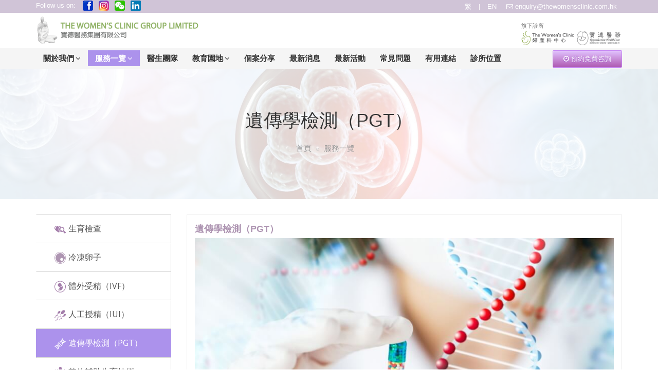

--- FILE ---
content_type: text/html; charset=utf-8
request_url: https://twcg.com.hk/hk/our-services/preimplantation-genetic-testing
body_size: 13788
content:

<!--[if gte IE 10]>


88""Yb  dP"Yb  Yb        dP 888888 88""Yb 888888 8888b.      88""Yb Yb  dP 
88__dP dP   Yb  Yb  db  dP  88__   88__dP 88__    8I  Yb     88__dP  YbdP  
88"""  Yb   dP   YbdPYbdP   88""   88"Yb  88""    8I  dY     88""Yb   8P   
88      YbodP     YP  YP    888888 88  Yb 888888 8888Y"      88oodP  dP    


  ,ad8888ba,                         88                          ad88888ba    ad88888ba   
 d8"'    `"8b                        88                         d8"     "8b  d8"     "8b  
d8'                                  88                         Y8a     a8P  Y8a     a8P  
88              ,adPPYba,    ,adPPYb,88   ,adPPYba,  ,adPPYba,   "Y8aaa8P"    "Y8aaa8P"   
88             a8"     "8a  a8"    `Y88  a8P_____88  I8[    ""   ,d8"""8b,    ,d8"""8b,   
Y8,            8b       d8  8b       88  8PP"""""""   `"Y8ba,   d8"     "8b  d8"     "8b  
 Y8a.    .a8P  "8a,   ,a8"  "8a,   ,d88  "8b,   ,aa  aa    ]8I  Y8a     a8P  Y8a     a8P  
  `"Y8888Y"'    `"YbbdP"'    `"8bbdP"Y8   `"Ybbd8"'  `"YbbdP"'   "Y88888P"    "Y88888P"   



<![endif]--><!DOCTYPE html>
<html dir="ltr" lang="hk">
	<head>
		<!-- Basic Page Needs
================================================== -->
<meta name="author" content="Codes88" />
<meta charset="utf-8">
<meta name="theme-color" content="#f7f2fd">
<meta http-equiv="X-UA-Compatible" content="IE=edge">

<!-- Meta Tags -->
<meta name="viewport" content="width=device-width,initial-scale=1.0"/>
<meta name="Description" content="「 胚胎植入前遺傳學檢測」（簡稱PGT）就是一種用於檢測胚胎細胞染色體異常的方式。 根據檢測的用途，又可細分為PGT-A、PGT-M/-SR" />
<meta name="Keyword" content="胚胎植入前遺傳學檢測,PGT,PGT-A,PGS,PGT-M/-SR,PGD,高齡婦女,慣性流產,反覆著床,染色體異常,先天性遺傳病" />
<meta name="Title" content="寶德醫務集團（The Women's Clinic Group）">
<!-- Facebook Specific Metas
  ================================================== -->
<meta property="og:url" content="https://twcg.com.hk//hk/our-services/preimplantation-genetic-testing" />
<meta property="og:type" content="website" />
<meta property="og:title" content=" - 遺傳學檢測（PGT）" />
<meta property="og:description" content="「 胚胎植入前遺傳學檢測」（簡稱PGT）就是一種用於檢測胚胎細胞染色體異常的方式。 根據檢測的用途，又可細分為PGT-A、PGT-M/-SR" />
<meta property="og:image"             content="https://twcg.com.hk/images/TWCG_SquareLogo.png" />
<meta property="og:image:secure_url"  content="https://twcg.com.hk/images/TWCG_SquareLogo.png" />
<meta property="og:image:width"   content="1024" />
<meta property="og:image:height"  content="1024" />
<meta property="og:image:type"    content="image/png" />
<!--<meta name="fb:app_id" content="" />-->

<title>寶德醫務集團（The Women's Clinic Group） - 遺傳學檢測（PGT）</title>
<!-- Fallback application metadata for legacy browsers -->
<meta name="application-name" content="寶德醫務集團（The Women's Clinic Group）">
<meta name="mobile-web-app-capable" content="yes">

<!-- Favicon and Touch Icons -->
<link href="https://twcg.com.hk//images/favicon.png" rel="shortcut icon" type="image/png">
<link href="https://twcg.com.hk//images/apple-touch-icon.png" rel="apple-touch-icon">
<link href="https://twcg.com.hk//images/apple-touch-icon-72x72.png" rel="apple-touch-icon" sizes="72x72">
<link href="https://twcg.com.hk//images/apple-touch-icon-114x114.png" rel="apple-touch-icon" sizes="114x114">
<link href="https://twcg.com.hk//images/apple-touch-icon-144x144.png" rel="apple-touch-icon" sizes="144x144">

<!-- Stylesheet -->
<link href="https://twcg.com.hk//css/bootstrap.min.css" rel="stylesheet" type="text/css">
<link href="https://twcg.com.hk//css/jquery-ui.min.css" rel="stylesheet" type="text/css">
<link href="https://twcg.com.hk//css/animate.css" rel="stylesheet" type="text/css">
<link href="https://twcg.com.hk//css/css-plugin-collections.css?v=58" rel="stylesheet"/>
<!-- CSS | menuzord megamenu skins -->
<link id="menuzord-menu-skins" href="https://twcg.com.hk//css/menuzord-skins/menuzord-boxed.css" rel="stylesheet"/>
<!-- CSS | Main style file -->
<link href="https://twcg.com.hk//css/style-main.css?v=58" rel="stylesheet" type="text/css">
<!-- CSS | Preloader Styles -->
<link href="https://twcg.com.hk//css/preloader.css" rel="stylesheet" type="text/css">
<!-- CSS | Custom Margin Padding Collection -->
<link href="https://twcg.com.hk//css/custom-bootstrap-margin-padding.css" rel="stylesheet" type="text/css">
<!-- CSS | Responsive media queries -->
<link href="https://twcg.com.hk//css/responsive.css" rel="stylesheet" type="text/css">
<!-- CSS | Style css. This is the file where you can place your own custom css code. Just uncomment it and use it. -->
<link href="https://twcg.com.hk//css/style.css" rel="stylesheet" type="text/css">

<!-- Revolution Slider 5.x CSS settings -->
<link  href="https://twcg.com.hk//js/revolution-slider/css/settings.css" rel="stylesheet" type="text/css"/>
<link  href="https://twcg.com.hk//js/revolution-slider/css/layers.css" rel="stylesheet" type="text/css"/>
<link  href="https://twcg.com.hk//js/revolution-slider/css/navigation.css" rel="stylesheet" type="text/css"/>

<!-- CSS | Theme Color -->
<link href="https://twcg.com.hk//css/colors/theme-skin-purple-light.css" rel="stylesheet" type="text/css">


<!-- HTML5 shim and Respond.js for IE8 support of HTML5 elements and media queries -->
<!-- WARNING: Respond.js doesn't work if you view the page via file:// -->
<!--[if lt IE 9]>
  <script src="https://oss.maxcdn.com/html5shiv/3.7.2/html5shiv.min.js"></script>
  <script src="https://oss.maxcdn.com/respond/1.4.2/respond.min.js"></script>
<![endif]-->

<!-- FontAwesome-->
<link rel="stylesheet" href="//cdnjs.cloudflare.com/ajax/libs/font-awesome/4.7.0/css/font-awesome.min.css" media="all" />
<!-- SweetAlert2 -->
<link rel="stylesheet" href="//cdnjs.cloudflare.com/ajax/libs/limonte-sweetalert2/7.28.11/sweetalert2.min.css" />
<!-- FancyBox -->
<link rel="stylesheet" href="//cdn.jsdelivr.net/gh/fancyapps/fancybox@3.5.7/dist/jquery.fancybox.min.css" />
<!-- animate (for buttons, v4.1.1) -->
<link rel="stylesheet" href="//cdnjs.cloudflare.com/ajax/libs/animate.css/4.1.1/animate.min.css" />

<!-- style -->
<link rel="stylesheet" href="https://twcg.com.hk//css/site.css?v=58">
<!-- multiselect -->
<link rel="stylesheet" href="https://twcg.com.hk//css/bootstrap-multiselect.css">

<!-- Google Analytics全網追蹤 (Excel #2)
 Global site tag (gtag.js) - Google Analytics
 =============================================
-->
<script async src="https://www.googletagmanager.com/gtag/js?id=UA-152343258-1"></script>
<script>
  window.dataLayer = window.dataLayer || [];
  function gtag(){dataLayer.push(arguments);}
  gtag('js', new Date());

  gtag('config', 'UA-152343258-1');
</script>

<!-- Google ads全網追蹤 (Excel #3)
Global site tag (gtag.js) - Google Ads: 696427117
 =============================================
--> 
<script async src="https://www.googletagmanager.com/gtag/js?id=AW-696427117"></script>
<script>
  window.dataLayer = window.dataLayer || [];
  function gtag(){dataLayer.push(arguments);}
  gtag('js', new Date());

  gtag('config', 'AW-696427117');
</script>

<!-- Google Tag Manager (Excel #10)
 =============================================
-->
<script>(function(w,d,s,l,i){w[l]=w[l]||[];w[l].push({'gtm.start':
new Date().getTime(),event:'gtm.js'});var f=d.getElementsByTagName(s)[0],
j=d.createElement(s),dl=l!='dataLayer'?'&l='+l:'';j.async=true;j.src=
'https://www.googletagmanager.com/gtm.js?id='+i+dl;f.parentNode.insertBefore(j,f);
})(window,document,'script','dataLayer','GTM-5X5MWMK');</script>
<!-- End Google Tag Manager -->

<!-- Google Tag Manager (Excel #11)
 =============================================
 in header file
-->


<!--Yahoo SEM 全網追蹤 (Excel #6)
 =============================================
-->
<script>
  (function(w,d,t,r,u){var f,n,i;w[u]=w[u]||[],f=function(){var o={ti:"17533221"};o.q=w[u],w[u]=new UET(o),w[u].push("pageLoad")},n=d.createElement(t),n.src=r,n.async=1,n.onload=n.onreadystatechange=function(){var s=this.readyState;s&&s!=="loaded"&&s!=="complete"||(f(),n.onload=n.onreadystatechange=null)},i=d.getElementsByTagName(t)[0],i.parentNode.insertBefore(n,i)})(window,document,"script","//bat.bing.com/bat.js","uetq");
</script>

<!--Yahoo Banner ad (Excel #8)
 =============================================
-->
<script type="application/javascript">
  (function(w,d,t,r,u){w[u]=w[u]||[];w[u].push({'projectId':'10000','properties':{'pixelId':'10096181'}});var s=d.createElement(t);s.src=r;s.async=true;s.onload=s.onreadystatechange=function(){var y,rs=this.readyState,c=w[u];if(rs&&rs!="complete"&&rs!="loaded"){return}try{y=YAHOO.ywa.I13N.fireBeacon;w[u]=[];w[u].push=function(p){y([p])};y(c)}catch(e){}};var scr=d.getElementsByTagName(t)[0],par=scr.parentNode;par.insertBefore(s,scr)})(window,document,"script","https://s.yimg.com/wi/ytc.js","dotq");
</script>

<!--Facebook Pixel Code (Excel #9)
 =============================================
-->
<script>
  !function(f,b,e,v,n,t,s)
  {if(f.fbq)return;n=f.fbq=function(){n.callMethod?
  n.callMethod.apply(n,arguments):n.queue.push(arguments)};
  if(!f._fbq)f._fbq=n;n.push=n;n.loaded=!0;n.version='2.0';
  n.queue=[];t=b.createElement(e);t.async=!0;
  t.src=v;s=b.getElementsByTagName(e)[0];
  s.parentNode.insertBefore(t,s)}(window, document,'script',
  'https://connect.facebook.net/en_US/fbevents.js');
  fbq('init', '455737668916607');
  fbq('track', 'PageView');
</script>
<noscript><img height="1" width="1" style="display:none" src="https://www.facebook.com/tr?id=455737668916607&ev=PageView&noscript=1"/></noscript>
<!-- End Facebook Pixel Code -->

<!--Structured Data [Local Business]-->

<script type="application/ld+json">
	[{"@context":"http:\/\/schema.org","@type":["Service","TherapeuticProcedure","MedicalClinic","medicalSpecialty"],"name":["\u5a66\u7522\u79d1\u4e2d\u5fc3"],"legalName":["\u5a66\u7522\u79d1\u4e2d\u5fc3"],"alternateName":"TWC","url":"https:\/\/twcg.com.hk\/","image":"https:\/\/twcg.com.hk\/\/images\/web-logo.gif","description":"\u5bf6\u5fb7\u91ab\u52d9\u96c6\u5718\uff08The Women's Clinic Group\uff09\u662f\u7531\u9999\u6e2f\u6b77\u53f2\u60a0\u4e45\u7684\u79c1\u4eba\u8f14\u52a9\u751f\u6b96\u91ab\u7642\u54c1\u724c\uff08 <a class='hyperlink' href='{{XX}}' target='_blank'>\u5bf6\u5fb7\u91ab\u52d9<\/a> \u53ca <a class='hyperlink' href='{{YY}}' target='_blank'>The Women's Clinic<\/a>\uff09\u7d50\u5408\u800c\u6210\uff0c\u5718\u968a\u5275\u8fa6\u4eba\u4e4b\u4e00\u65bc1986\u5e74\u57f9\u80b2\u51fa\u9999\u6e2f\u7b2c\u4e00\u500b\u8a66\u7ba1\u5b30\u5152\uff0c\u53ca\u5f8c\u4e00\u76f4\u63a8\u52d5\u8f14\u52a9\u751f\u80b2\u6280\u8853\u767c\u5c55\u81f3\u4eca\u3002","email":"contact@thewomensclinic.com.hk","telephone":["(852) 2523 3007"],"faxNumber":["(852) 2526 7336"],"address":{"@type":"PostalAddress","addressCountry":"\u9999\u6e2f","addressLocality":"\u4e2d\u74b0","addressRegion":"\u9999\u6e2f\u5cf6","postalCode":"000000","streetAddress":"\u9999\u6e2f\u4e2d\u74b0\u7687\u540e\u5927\u9053\u4e2d 28 \u865f\u4e2d\u532f\u5927\u5ec8 12 \u6a13"},"openingHoursSpecification":[{"@type":"OpeningHoursSpecification","dayOfWeek":["Monday","Tuesday","Wednesday","Thursday","Friday"],"opens":"09:00","closes":"18:00"},{"@type":"OpeningHoursSpecification","dayOfWeek":["Saturday"],"opens":"09:00","closes":"13:00"}],"availableService":[{"@type":["medicalSpecialty","TherapeuticProcedure","PhysicalTherapy"],"name":["\u751f\u80b2\u6aa2\u67e5"],"alternateName":"Fertility Assessment","url":"https:\/\/twcg.com.hk\/\/hk\/our-services\/fertility-assessment"},{"@type":["medicalSpecialty","TherapeuticProcedure","PhysicalTherapy"],"name":["\u51b7\u51cd\u5375\u5b50"],"alternateName":["Gamete Storage"],"url":"https:\/\/twcg.com.hk\/\/hk\/our-services\/egg-freezing"},{"@type":["medicalSpecialty","TherapeuticProcedure","PhysicalTherapy"],"name":["\u9ad4\u5916\u53d7\u7cbe\uff08IVF\uff09"],"alternateName":["In Vitro Fertilisation","IVF"],"url":"https:\/\/twcg.com.hk\/\/hk\/our-services\/in-vitro-fertilisation"},{"@type":["medicalSpecialty","TherapeuticProcedure","PhysicalTherapy"],"name":["\u4eba\u5de5\u6388\u7cbe\uff08IUI\uff09"],"alternateName":["Intrauterine Insemination","IUI"],"url":"https:\/\/twcg.com.hk\/\/hk\/our-services\/intrauterine-insemination"},{"@type":["medicalSpecialty","TherapeuticProcedure","PhysicalTherapy"],"name":["\u907a\u50b3\u5b78\u6aa2\u6e2c\uff08PGT\uff09"],"alternateName":["Preimplantation Genetic Testing","PGT"],"url":"https:\/\/twcg.com.hk\/\/hk\/our-services\/preimplantation-genetic-testing"},{"@type":["medicalSpecialty","TherapeuticProcedure","PhysicalTherapy"],"name":["\u5176\u4ed6\u8f14\u52a9\u751f\u80b2\u6280\u8853"],"alternateName":["Other Assisted Reproduction Technologies"],"url":"https:\/\/twcg.com.hk\/\/hk\/our-services\/other-assisted-reproduction-technologies"},{"@type":["medicalSpecialty","TherapeuticProcedure","PhysicalTherapy"],"name":["\u5a66\u79d1\u6aa2\u67e5\u53ca\u624b\u8853"],"alternateName":["General Gynaecology"],"url":"https:\/\/twcg.com.hk\/\/hk\/our-services\/general-gynaecology"},{"@type":["medicalSpecialty","TherapeuticProcedure","PhysicalTherapy"],"name":["\u7522\u524d\u6aa2\u67e5\u53ca\u5206\u5a29"],"alternateName":["Obstetrical Care & Delivery"],"url":"https:\/\/twcg.com.hk\/\/hk\/our-services\/obstetrical-care-and-delivery"}],"founder":{"@type":"Person","name":["\u6881\u5bb6\u5eb7\u6559\u6388","Prof. Milton K.H. Leong"]},"member":[{"@type":"Person","name":["\u6881\u5bb6\u5eb7\u6559\u6388","Prof. Milton K.H. Leong"],"description":["\u751f\u6b96\u91ab\u5b78\u5c08\u79d1","\u91ab\u5b78\u7e3d\u76e3"]},{"@type":"Person","name":["\u9ec3\u5143\u5764\u91ab\u751f","Dr. Alice Yuen-Kwan Wong"],"description":["\u5a66\u7522\u79d1\u5c08\u79d1"]},{"@type":"Person","name":["\u83ab\u6f2a\u8587\u91ab\u751f","Dr. May Yee-May Mok"],"description":["\u5a66\u7522\u79d1\u5c08\u79d1"]},{"@type":"Person","name":["\u6c5f\u7a4e\u73ca\u91ab\u751f","Dr. Grace Wing-Shan Kong"],"description":["\u5a66\u7522\u79d1\u5c08\u79d1"]},{"@type":"Person","name":["\u5433\u5764\u84a8\u91ab\u751f","Dr. Vivian K. S. Ng"],"description":["\u5a66\u7522\u79d1\u5c08\u79d1"]},{"@type":"Person","name":["\u5433\u807f\u97dc\u91ab\u751f","Dr. Dorothy Y. T. Ng"],"description":["\u5a66\u7522\u79d1\u5c08\u79d1"]}]},{"@context":"http:\/\/schema.org","@type":["Service","TherapeuticProcedure","MedicalClinic","medicalSpecialty"],"name":["\u4eba\u5de5\u53d7\u5b55\u5728\u9999\u6e2f"],"legalName":["\u4eba\u5de5\u53d7\u5b55\u5728\u9999\u6e2f"],"alternateName":"TheIVFClinic","url":"https:\/\/twcg.com.hk\/","image":"https:\/\/twcg.com.hk\/\/images\/web-logo.gif","description":"\u5bf6\u5fb7\u91ab\u52d9\u96c6\u5718\uff08The Women's Clinic Group\uff09\u662f\u7531\u9999\u6e2f\u6b77\u53f2\u60a0\u4e45\u7684\u79c1\u4eba\u8f14\u52a9\u751f\u6b96\u91ab\u7642\u54c1\u724c\uff08 <a class='hyperlink' href='{{XX}}' target='_blank'>\u5bf6\u5fb7\u91ab\u52d9<\/a> \u53ca <a class='hyperlink' href='{{YY}}' target='_blank'>The Women's Clinic<\/a>\uff09\u7d50\u5408\u800c\u6210\uff0c\u5718\u968a\u5275\u8fa6\u4eba\u4e4b\u4e00\u65bc1986\u5e74\u57f9\u80b2\u51fa\u9999\u6e2f\u7b2c\u4e00\u500b\u8a66\u7ba1\u5b30\u5152\uff0c\u53ca\u5f8c\u4e00\u76f4\u63a8\u52d5\u8f14\u52a9\u751f\u80b2\u6280\u8853\u767c\u5c55\u81f3\u4eca\u3002","email":"info@theivfclinic.com.hk","telephone":["(852) 2208 6338"],"faxNumber":["(852) 2523 6080"],"address":{"@type":"PostalAddress","addressCountry":"\u9999\u6e2f","addressLocality":"\u4e2d\u74b0","addressRegion":"\u9999\u6e2f\u5cf6","postalCode":"000000","streetAddress":"\u9999\u6e2f\u4e2d\u74b0\u7687\u540e\u5927\u9053\u4e2d 28 \u865f\u4e2d\u532f\u5927\u5ec8 13 \u6a13"},"openingHoursSpecification":[{"@type":"OpeningHoursSpecification","dayOfWeek":["Monday","Tuesday","Wednesday","Thursday","Friday"],"opens":"09:00","closes":"17:00"},{"@type":"OpeningHoursSpecification","dayOfWeek":["Saturday"],"opens":"09:00","closes":"13:00"}],"availableService":[{"@type":["medicalSpecialty","TherapeuticProcedure","PhysicalTherapy"],"name":["\u751f\u80b2\u6aa2\u67e5"],"alternateName":"Fertility Assessment","url":"https:\/\/twcg.com.hk\/\/hk\/our-services\/fertility-assessment"},{"@type":["medicalSpecialty","TherapeuticProcedure","PhysicalTherapy"],"name":["\u51b7\u51cd\u5375\u5b50"],"alternateName":["Gamete Storage"],"url":"https:\/\/twcg.com.hk\/\/hk\/our-services\/egg-freezing"},{"@type":["medicalSpecialty","TherapeuticProcedure","PhysicalTherapy"],"name":["\u9ad4\u5916\u53d7\u7cbe\uff08IVF\uff09"],"alternateName":["In Vitro Fertilisation","IVF"],"url":"https:\/\/twcg.com.hk\/\/hk\/our-services\/in-vitro-fertilisation"},{"@type":["medicalSpecialty","TherapeuticProcedure","PhysicalTherapy"],"name":["\u4eba\u5de5\u6388\u7cbe\uff08IUI\uff09"],"alternateName":["Intrauterine Insemination","IUI"],"url":"https:\/\/twcg.com.hk\/\/hk\/our-services\/intrauterine-insemination"},{"@type":["medicalSpecialty","TherapeuticProcedure","PhysicalTherapy"],"name":["\u907a\u50b3\u5b78\u6aa2\u6e2c\uff08PGT\uff09"],"alternateName":["Preimplantation Genetic Testing","PGT"],"url":"https:\/\/twcg.com.hk\/\/hk\/our-services\/preimplantation-genetic-testing"},{"@type":["medicalSpecialty","TherapeuticProcedure","PhysicalTherapy"],"name":["\u5176\u4ed6\u8f14\u52a9\u751f\u80b2\u6280\u8853"],"alternateName":["Other Assisted Reproduction Technologies"],"url":"https:\/\/twcg.com.hk\/\/hk\/our-services\/other-assisted-reproduction-technologies"},{"@type":["medicalSpecialty","TherapeuticProcedure","PhysicalTherapy"],"name":["\u5a66\u79d1\u6aa2\u67e5\u53ca\u624b\u8853"],"alternateName":["General Gynaecology"],"url":"https:\/\/twcg.com.hk\/\/hk\/our-services\/general-gynaecology"},{"@type":["medicalSpecialty","TherapeuticProcedure","PhysicalTherapy"],"name":["\u7522\u524d\u6aa2\u67e5\u53ca\u5206\u5a29"],"alternateName":["Obstetrical Care & Delivery"],"url":"https:\/\/twcg.com.hk\/\/hk\/our-services\/obstetrical-care-and-delivery"}],"founder":{"@type":"Person","name":["\u6881\u5bb6\u5eb7\u6559\u6388","Prof. Milton K.H. Leong"]},"member":[{"@type":"Person","name":["\u6881\u5bb6\u5eb7\u6559\u6388","Prof. Milton K.H. Leong"],"description":["\u5a66\u7522\u79d1\u5c08\u79d1","\u91ab\u5b78\u7e3d\u76e3"]},{"@type":"Person","name":["\u9ec3\u5143\u5764\u91ab\u751f","Dr. Alice Yuen-Kwan Wong"],"description":["\u5a66\u7522\u79d1\u5c08\u79d1"]},{"@type":"Person","name":["\u83ab\u6f2a\u8587\u91ab\u751f","Dr. May Yee-May Mok"],"description":["\u5a66\u7522\u79d1\u5c08\u79d1"]},{"@type":"Person","name":["\u6c5f\u7a4e\u73ca\u91ab\u751f","Dr. Grace Wing-Shan Kong"],"description":["\u5a66\u7522\u79d1\u5c08\u79d1"]},{"@type":"Person","name":["\u5433\u807f\u97dc\u91ab\u751f","Dr. Dorothy Y. T. Ng"],"description":["\u5a66\u7522\u79d1\u5c08\u79d1"]}]},{"@context":"http:\/\/schema.org","@type":["Service","TherapeuticProcedure","MedicalClinic","medicalSpecialty"],"name":["\u5bf6\u5fb7\u91ab\u52d9 - \u4e2d\u74b0"],"legalName":["\u5bf6\u5fb7\u91ab\u52d9 - \u4e2d\u74b0"],"alternateName":"RHC (Central)","url":"https:\/\/twcg.com.hk\/","image":"https:\/\/twcg.com.hk\/\/images\/web-logo.gif","description":"\u5bf6\u5fb7\u91ab\u52d9\u96c6\u5718\uff08The Women's Clinic Group\uff09\u662f\u7531\u9999\u6e2f\u6b77\u53f2\u60a0\u4e45\u7684\u79c1\u4eba\u8f14\u52a9\u751f\u6b96\u91ab\u7642\u54c1\u724c\uff08 <a class='hyperlink' href='{{XX}}' target='_blank'>\u5bf6\u5fb7\u91ab\u52d9<\/a> \u53ca <a class='hyperlink' href='{{YY}}' target='_blank'>The Women's Clinic<\/a>\uff09\u7d50\u5408\u800c\u6210\uff0c\u5718\u968a\u5275\u8fa6\u4eba\u4e4b\u4e00\u65bc1986\u5e74\u57f9\u80b2\u51fa\u9999\u6e2f\u7b2c\u4e00\u500b\u8a66\u7ba1\u5b30\u5152\uff0c\u53ca\u5f8c\u4e00\u76f4\u63a8\u52d5\u8f14\u52a9\u751f\u80b2\u6280\u8853\u767c\u5c55\u81f3\u4eca\u3002","email":"infocentral@rhc.com.hk","telephone":["(852) 3791 2323"],"faxNumber":["(852) 3791 2332"],"address":{"@type":"PostalAddress","addressCountry":"\u9999\u6e2f","addressLocality":"\u4e2d\u74b0","addressRegion":"\u9999\u6e2f\u5cf6","postalCode":"000000","streetAddress":"\u9999\u6e2f\u4e2d\u74b0\u906e\u6253\u905310\u865f\u592a\u5b50\u5927\u5ec8401-413\u5ba4"},"openingHoursSpecification":[{"@type":"OpeningHoursSpecification","dayOfWeek":["Monday","Tuesday","Wednesday","Thursday","Friday"],"opens":"10:00","closes":"18:00"},{"@type":"OpeningHoursSpecification","dayOfWeek":["Saturday"],"opens":"10:00","closes":"13:00"}],"availableService":[{"@type":["medicalSpecialty","TherapeuticProcedure","PhysicalTherapy"],"name":["\u751f\u80b2\u6aa2\u67e5"],"alternateName":"Fertility Assessment","url":"https:\/\/twcg.com.hk\/\/hk\/our-services\/fertility-assessment"},{"@type":["medicalSpecialty","TherapeuticProcedure","PhysicalTherapy"],"name":["\u51b7\u51cd\u5375\u5b50"],"alternateName":["Gamete Storage"],"url":"https:\/\/twcg.com.hk\/\/hk\/our-services\/egg-freezing"},{"@type":["medicalSpecialty","TherapeuticProcedure","PhysicalTherapy"],"name":["\u9ad4\u5916\u53d7\u7cbe\uff08IVF\uff09"],"alternateName":["In Vitro Fertilisation","IVF"],"url":"https:\/\/twcg.com.hk\/\/hk\/our-services\/in-vitro-fertilisation"},{"@type":["medicalSpecialty","TherapeuticProcedure","PhysicalTherapy"],"name":["\u4eba\u5de5\u6388\u7cbe\uff08IUI\uff09"],"alternateName":["Intrauterine Insemination","IUI"],"url":"https:\/\/twcg.com.hk\/\/hk\/our-services\/intrauterine-insemination"},{"@type":["medicalSpecialty","TherapeuticProcedure","PhysicalTherapy"],"name":["\u907a\u50b3\u5b78\u6aa2\u6e2c\uff08PGT\uff09"],"alternateName":["Preimplantation Genetic Testing","PGT"],"url":"https:\/\/twcg.com.hk\/\/hk\/our-services\/preimplantation-genetic-testing"},{"@type":["medicalSpecialty","TherapeuticProcedure","PhysicalTherapy"],"name":["\u5176\u4ed6\u8f14\u52a9\u751f\u80b2\u6280\u8853"],"alternateName":["Other Assisted Reproduction Technologies"],"url":"https:\/\/twcg.com.hk\/\/hk\/our-services\/other-assisted-reproduction-technologies"},{"@type":["medicalSpecialty","TherapeuticProcedure","PhysicalTherapy"],"name":["\u5a66\u79d1\u6aa2\u67e5\u53ca\u624b\u8853"],"alternateName":["General Gynaecology"],"url":"https:\/\/twcg.com.hk\/\/hk\/our-services\/general-gynaecology"},{"@type":["medicalSpecialty","TherapeuticProcedure","PhysicalTherapy"],"name":["\u7522\u524d\u6aa2\u67e5\u53ca\u5206\u5a29"],"alternateName":["Obstetrical Care & Delivery"],"url":"https:\/\/twcg.com.hk\/\/hk\/our-services\/obstetrical-care-and-delivery"}],"founder":{"@type":"Person","name":["\u4f55\u6c38\u8d85\u91ab\u751f","Dr. Clement Wing-Chiu Ho"]},"member":[{"@type":"Person","name":["\u4f55\u6c38\u8d85\u91ab\u751f","Dr. Clement Wing-Chiu Ho"],"description":["\u751f\u6b96\u91ab\u5b78\u5c08\u79d1"]},{"@type":"Person","name":["\u7f85\u6052\u6a11\u91ab\u751f","Dr. Dominic Hang-Leung Law"],"description":["\u5a66\u7522\u79d1\u5c08\u79d1"]},{"@type":"Person","name":["\u4f55\u9756\u91ab\u751f","Dr. Karen Ho"],"description":["\u5a66\u7522\u79d1\u5c08\u79d1"]},{"@type":"Person","name":["\u5c39\u660a\u6069\u91ab\u751f","Dr. Eric Ho-Yan Wan"],"description":["\u5a66\u7522\u79d1\u5c08\u79d1"]},{"@type":"Person","name":["\u85cd\u5bf6\u6885\u91ab\u751f","Dr. Emily Po-Mui Lam"],"description":["\u5a66\u7522\u79d1\u5c08\u79d1"]},{"@type":"Person","name":["\u9ec3\u6167\u5100\u91ab\u751f","Dr. Wai-Yee Wong"],"description":["\u5a66\u7522\u79d1\u5c08\u79d1"]}]},{"@context":"http:\/\/schema.org","@type":["Service","TherapeuticProcedure","MedicalClinic","medicalSpecialty"],"name":["\u52dd\u5229\u8f14\u52a9\u751f\u80b2\u6240 \uff08\u5be6\u9a57\u5ba4\uff09 - \u4e2d\u74b0"],"legalName":["\u52dd\u5229\u8f14\u52a9\u751f\u80b2\u6240 \uff08\u5be6\u9a57\u5ba4\uff09 - \u4e2d\u74b0"],"alternateName":"Victory A.R.T. Lab (Central)","url":"https:\/\/twcg.com.hk\/","image":"https:\/\/twcg.com.hk\/\/images\/web-logo.gif","description":"\u5bf6\u5fb7\u91ab\u52d9\u96c6\u5718\uff08The Women's Clinic Group\uff09\u662f\u7531\u9999\u6e2f\u6b77\u53f2\u60a0\u4e45\u7684\u79c1\u4eba\u8f14\u52a9\u751f\u6b96\u91ab\u7642\u54c1\u724c\uff08 <a class='hyperlink' href='{{XX}}' target='_blank'>\u5bf6\u5fb7\u91ab\u52d9<\/a> \u53ca <a class='hyperlink' href='{{YY}}' target='_blank'>The Women's Clinic<\/a>\uff09\u7d50\u5408\u800c\u6210\uff0c\u5718\u968a\u5275\u8fa6\u4eba\u4e4b\u4e00\u65bc1986\u5e74\u57f9\u80b2\u51fa\u9999\u6e2f\u7b2c\u4e00\u500b\u8a66\u7ba1\u5b30\u5152\uff0c\u53ca\u5f8c\u4e00\u76f4\u63a8\u52d5\u8f14\u52a9\u751f\u80b2\u6280\u8853\u767c\u5c55\u81f3\u4eca\u3002","email":"vartlab@netvigator.com","telephone":["(852) 2869 8887"],"faxNumber":["(852) 2869 5625"],"address":{"@type":"PostalAddress","addressCountry":"\u9999\u6e2f","addressLocality":"\u4e2d\u74b0","addressRegion":"\u9999\u6e2f\u5cf6","postalCode":"000000","streetAddress":"\u9999\u6e2f\u4e2d\u74b0\u906e\u6253\u905310\u865f\u592a\u5b50\u5927\u5ec8401-413\u5ba4"},"openingHoursSpecification":[{"@type":"OpeningHoursSpecification","dayOfWeek":["Monday","Tuesday","Wednesday","Thursday","Friday"],"opens":"08:00","closes":"17:00"},{"@type":"OpeningHoursSpecification","dayOfWeek":["Saturday"],"opens":"08:00","closes":"12:00"}],"availableService":[{"@type":["medicalSpecialty","TherapeuticProcedure","PhysicalTherapy"],"name":["\u751f\u80b2\u6aa2\u67e5"],"alternateName":"Fertility Assessment","url":"https:\/\/twcg.com.hk\/\/hk\/our-services\/fertility-assessment"},{"@type":["medicalSpecialty","TherapeuticProcedure","PhysicalTherapy"],"name":["\u51b7\u51cd\u5375\u5b50"],"alternateName":["Gamete Storage"],"url":"https:\/\/twcg.com.hk\/\/hk\/our-services\/egg-freezing"},{"@type":["medicalSpecialty","TherapeuticProcedure","PhysicalTherapy"],"name":["\u9ad4\u5916\u53d7\u7cbe\uff08IVF\uff09"],"alternateName":["In Vitro Fertilisation","IVF"],"url":"https:\/\/twcg.com.hk\/\/hk\/our-services\/in-vitro-fertilisation"},{"@type":["medicalSpecialty","TherapeuticProcedure","PhysicalTherapy"],"name":["\u4eba\u5de5\u6388\u7cbe\uff08IUI\uff09"],"alternateName":["Intrauterine Insemination","IUI"],"url":"https:\/\/twcg.com.hk\/\/hk\/our-services\/intrauterine-insemination"},{"@type":["medicalSpecialty","TherapeuticProcedure","PhysicalTherapy"],"name":["\u907a\u50b3\u5b78\u6aa2\u6e2c\uff08PGT\uff09"],"alternateName":["Preimplantation Genetic Testing","PGT"],"url":"https:\/\/twcg.com.hk\/\/hk\/our-services\/preimplantation-genetic-testing"},{"@type":["medicalSpecialty","TherapeuticProcedure","PhysicalTherapy"],"name":["\u5176\u4ed6\u8f14\u52a9\u751f\u80b2\u6280\u8853"],"alternateName":["Other Assisted Reproduction Technologies"],"url":"https:\/\/twcg.com.hk\/\/hk\/our-services\/other-assisted-reproduction-technologies"},{"@type":["medicalSpecialty","TherapeuticProcedure","PhysicalTherapy"],"name":["\u5a66\u79d1\u6aa2\u67e5\u53ca\u624b\u8853"],"alternateName":["General Gynaecology"],"url":"https:\/\/twcg.com.hk\/\/hk\/our-services\/general-gynaecology"},{"@type":["medicalSpecialty","TherapeuticProcedure","PhysicalTherapy"],"name":["\u7522\u524d\u6aa2\u67e5\u53ca\u5206\u5a29"],"alternateName":["Obstetrical Care & Delivery"],"url":"https:\/\/twcg.com.hk\/\/hk\/our-services\/obstetrical-care-and-delivery"}],"founder":{"@type":"Person","name":["\u4f55\u6c38\u8d85\u91ab\u751f","Dr. Clement Wing-Chiu Ho"]},"member":[{"@type":"Person","name":["\u4f55\u6c38\u8d85\u91ab\u751f","Dr. Clement Wing-Chiu Ho"],"description":["\u751f\u6b96\u91ab\u5b78\u5c08\u79d1"]},{"@type":"Person","name":["\u7f85\u6052\u6a11\u91ab\u751f","Dr. Dominic Hang-Leung Law"],"description":["\u5a66\u7522\u79d1\u5c08\u79d1"]},{"@type":"Person","name":["\u4f55\u9756\u91ab\u751f","Dr. Karen Ho"],"description":["\u5a66\u7522\u79d1\u5c08\u79d1"]},{"@type":"Person","name":["\u5c39\u660a\u6069\u91ab\u751f","Dr. Eric Ho-Yan Wan"],"description":["\u5a66\u7522\u79d1\u5c08\u79d1"]},{"@type":"Person","name":["\u85cd\u5bf6\u6885\u91ab\u751f","Dr. Emily Po-Mui Lam"],"description":["\u5a66\u7522\u79d1\u5c08\u79d1"]},{"@type":"Person","name":["\u9ec3\u6167\u5100\u91ab\u751f","Dr. Wai-Yee Wong"],"description":["\u5a66\u7522\u79d1\u5c08\u79d1"]}]},{"@context":"http:\/\/schema.org","@type":["Service","TherapeuticProcedure","MedicalClinic","medicalSpecialty"],"name":["\u5bf6\u5fb7\u91ab\u52d9 - \u5c16\u6c99\u5480"],"legalName":["\u5bf6\u5fb7\u91ab\u52d9 - \u5c16\u6c99\u5480"],"alternateName":"RHC (Tsim Sha Tsui)","url":"https:\/\/twcg.com.hk\/","image":"https:\/\/twcg.com.hk\/\/images\/web-logo.gif","description":"\u5bf6\u5fb7\u91ab\u52d9\u96c6\u5718\uff08The Women's Clinic Group\uff09\u662f\u7531\u9999\u6e2f\u6b77\u53f2\u60a0\u4e45\u7684\u79c1\u4eba\u8f14\u52a9\u751f\u6b96\u91ab\u7642\u54c1\u724c\uff08 <a class='hyperlink' href='{{XX}}' target='_blank'>\u5bf6\u5fb7\u91ab\u52d9<\/a> \u53ca <a class='hyperlink' href='{{YY}}' target='_blank'>The Women's Clinic<\/a>\uff09\u7d50\u5408\u800c\u6210\uff0c\u5718\u968a\u5275\u8fa6\u4eba\u4e4b\u4e00\u65bc1986\u5e74\u57f9\u80b2\u51fa\u9999\u6e2f\u7b2c\u4e00\u500b\u8a66\u7ba1\u5b30\u5152\uff0c\u53ca\u5f8c\u4e00\u76f4\u63a8\u52d5\u8f14\u52a9\u751f\u80b2\u6280\u8853\u767c\u5c55\u81f3\u4eca\u3002","email":"info@rhctst.com","telephone":["(852) 3107 2138"],"faxNumber":["(852) 3107 3138"],"address":{"@type":"PostalAddress","addressCountry":"\u9999\u6e2f","addressLocality":"\u5c16\u6c99\u5480","addressRegion":"\u4e5d\u9f8d","postalCode":"000000","streetAddress":"\u9999\u6e2f\u4e5d\u9f8d\u5c16\u6c99\u5480\u5f4c\u6566\u9053132\u865f\u7f8e\u9e97\u83ef\u5ee3\u5834A\u5ea717\u6a131703\u81f305\u5ba4"},"openingHoursSpecification":[{"@type":"OpeningHoursSpecification","dayOfWeek":["Monday","Tuesday","Wednesday","Thursday","Friday"],"opens":"09:30","closes":"18:30"},{"@type":"OpeningHoursSpecification","dayOfWeek":["Saturday"],"opens":"09:30","closes":"13:30"}],"availableService":[{"@type":["medicalSpecialty","TherapeuticProcedure","PhysicalTherapy"],"name":["\u751f\u80b2\u6aa2\u67e5"],"alternateName":"Fertility Assessment","url":"https:\/\/twcg.com.hk\/\/hk\/our-services\/fertility-assessment"},{"@type":["medicalSpecialty","TherapeuticProcedure","PhysicalTherapy"],"name":["\u51b7\u51cd\u5375\u5b50"],"alternateName":["Gamete Storage"],"url":"https:\/\/twcg.com.hk\/\/hk\/our-services\/egg-freezing"},{"@type":["medicalSpecialty","TherapeuticProcedure","PhysicalTherapy"],"name":["\u9ad4\u5916\u53d7\u7cbe\uff08IVF\uff09"],"alternateName":["In Vitro Fertilisation","IVF"],"url":"https:\/\/twcg.com.hk\/\/hk\/our-services\/in-vitro-fertilisation"},{"@type":["medicalSpecialty","TherapeuticProcedure","PhysicalTherapy"],"name":["\u4eba\u5de5\u6388\u7cbe\uff08IUI\uff09"],"alternateName":["Intrauterine Insemination","IUI"],"url":"https:\/\/twcg.com.hk\/\/hk\/our-services\/intrauterine-insemination"},{"@type":["medicalSpecialty","TherapeuticProcedure","PhysicalTherapy"],"name":["\u907a\u50b3\u5b78\u6aa2\u6e2c\uff08PGT\uff09"],"alternateName":["Preimplantation Genetic Testing","PGT"],"url":"https:\/\/twcg.com.hk\/\/hk\/our-services\/preimplantation-genetic-testing"},{"@type":["medicalSpecialty","TherapeuticProcedure","PhysicalTherapy"],"name":["\u5176\u4ed6\u8f14\u52a9\u751f\u80b2\u6280\u8853"],"alternateName":["Other Assisted Reproduction Technologies"],"url":"https:\/\/twcg.com.hk\/\/hk\/our-services\/other-assisted-reproduction-technologies"},{"@type":["medicalSpecialty","TherapeuticProcedure","PhysicalTherapy"],"name":["\u5a66\u79d1\u6aa2\u67e5\u53ca\u624b\u8853"],"alternateName":["General Gynaecology"],"url":"https:\/\/twcg.com.hk\/\/hk\/our-services\/general-gynaecology"},{"@type":["medicalSpecialty","TherapeuticProcedure","PhysicalTherapy"],"name":["\u7522\u524d\u6aa2\u67e5\u53ca\u5206\u5a29"],"alternateName":["Obstetrical Care & Delivery"],"url":"https:\/\/twcg.com.hk\/\/hk\/our-services\/obstetrical-care-and-delivery"}],"founder":{"@type":"Person","name":["\u4f55\u6c38\u8d85\u91ab\u751f","Dr. Clement Wing-Chiu Ho"]},"member":[{"@type":"Person","name":["\u4f55\u6c38\u8d85\u91ab\u751f","Dr. Clement Wing-Chiu Ho"],"description":["\u751f\u6b96\u91ab\u5b78\u5c08\u79d1"]},{"@type":"Person","name":["\u7f85\u6052\u6a11\u91ab\u751f","Dr. Dominic Hang-Leung Law"],"description":["\u5a66\u7522\u79d1\u5c08\u79d1"]},{"@type":"Person","name":["\u4f55\u9756\u91ab\u751f","Dr. Karen Ho"],"description":["\u5a66\u7522\u79d1\u5c08\u79d1"]},{"@type":"Person","name":["\u5c39\u660a\u6069\u91ab\u751f","Dr. Eric Ho-Yan Wan"],"description":["\u5a66\u7522\u79d1\u5c08\u79d1"]},{"@type":"Person","name":["\u85cd\u5bf6\u6885\u91ab\u751f","Dr. Emily Po-Mui Lam"],"description":["\u5a66\u7522\u79d1\u5c08\u79d1"]},{"@type":"Person","name":["\u9ec3\u6167\u5100\u91ab\u751f","Dr. Wai-Yee Wong"],"description":["\u5a66\u7522\u79d1\u5c08\u79d1"]}]},{"@context":"http:\/\/schema.org","@type":["Service","TherapeuticProcedure","MedicalClinic","medicalSpecialty"],"name":["\u5bf6\u5fb7\u91ab\u52d9 \uff08\u5c16\u6c99\u5480\uff09- \u5be6\u9a57\u5ba4"],"legalName":["\u5bf6\u5fb7\u91ab\u52d9 \uff08\u5c16\u6c99\u5480\uff09- \u5be6\u9a57\u5ba4"],"alternateName":"Victory A.R.T. Lab (Tsim Sha Tsui)","url":"https:\/\/twcg.com.hk\/","image":"https:\/\/twcg.com.hk\/\/images\/web-logo.gif","description":"\u5bf6\u5fb7\u91ab\u52d9\u96c6\u5718\uff08The Women's Clinic Group\uff09\u662f\u7531\u9999\u6e2f\u6b77\u53f2\u60a0\u4e45\u7684\u79c1\u4eba\u8f14\u52a9\u751f\u6b96\u91ab\u7642\u54c1\u724c\uff08 <a class='hyperlink' href='{{XX}}' target='_blank'>\u5bf6\u5fb7\u91ab\u52d9<\/a> \u53ca <a class='hyperlink' href='{{YY}}' target='_blank'>The Women's Clinic<\/a>\uff09\u7d50\u5408\u800c\u6210\uff0c\u5718\u968a\u5275\u8fa6\u4eba\u4e4b\u4e00\u65bc1986\u5e74\u57f9\u80b2\u51fa\u9999\u6e2f\u7b2c\u4e00\u500b\u8a66\u7ba1\u5b30\u5152\uff0c\u53ca\u5f8c\u4e00\u76f4\u63a8\u52d5\u8f14\u52a9\u751f\u80b2\u6280\u8853\u767c\u5c55\u81f3\u4eca\u3002","email":"info@rhctst.com","telephone":["(852) 3102 2802"],"faxNumber":["(852) 3102 0993"],"address":{"@type":"PostalAddress","addressCountry":"\u9999\u6e2f","addressLocality":"\u5c16\u6c99\u5480","addressRegion":"\u4e5d\u9f8d","postalCode":"000000","streetAddress":"\u9999\u6e2f\u4e5d\u9f8d\u5c16\u6c99\u5480\u5f4c\u6566\u9053132\u865f\u7f8e\u9e97\u83ef\u5ee3\u5834A\u5ea717\u6a131703\u81f305\u5ba4"},"openingHoursSpecification":[{"@type":"OpeningHoursSpecification","dayOfWeek":["Monday","Tuesday","Wednesday","Thursday","Friday"],"opens":"08:00","closes":"17:00"},{"@type":"OpeningHoursSpecification","dayOfWeek":["Saturday"],"opens":"08:00","closes":"12:00"}],"availableService":[{"@type":["medicalSpecialty","TherapeuticProcedure","PhysicalTherapy"],"name":["\u751f\u80b2\u6aa2\u67e5"],"alternateName":"Fertility Assessment","url":"https:\/\/twcg.com.hk\/\/hk\/our-services\/fertility-assessment"},{"@type":["medicalSpecialty","TherapeuticProcedure","PhysicalTherapy"],"name":["\u51b7\u51cd\u5375\u5b50"],"alternateName":["Gamete Storage"],"url":"https:\/\/twcg.com.hk\/\/hk\/our-services\/egg-freezing"},{"@type":["medicalSpecialty","TherapeuticProcedure","PhysicalTherapy"],"name":["\u9ad4\u5916\u53d7\u7cbe\uff08IVF\uff09"],"alternateName":["In Vitro Fertilisation","IVF"],"url":"https:\/\/twcg.com.hk\/\/hk\/our-services\/in-vitro-fertilisation"},{"@type":["medicalSpecialty","TherapeuticProcedure","PhysicalTherapy"],"name":["\u4eba\u5de5\u6388\u7cbe\uff08IUI\uff09"],"alternateName":["Intrauterine Insemination","IUI"],"url":"https:\/\/twcg.com.hk\/\/hk\/our-services\/intrauterine-insemination"},{"@type":["medicalSpecialty","TherapeuticProcedure","PhysicalTherapy"],"name":["\u907a\u50b3\u5b78\u6aa2\u6e2c\uff08PGT\uff09"],"alternateName":["Preimplantation Genetic Testing","PGT"],"url":"https:\/\/twcg.com.hk\/\/hk\/our-services\/preimplantation-genetic-testing"},{"@type":["medicalSpecialty","TherapeuticProcedure","PhysicalTherapy"],"name":["\u5176\u4ed6\u8f14\u52a9\u751f\u80b2\u6280\u8853"],"alternateName":["Other Assisted Reproduction Technologies"],"url":"https:\/\/twcg.com.hk\/\/hk\/our-services\/other-assisted-reproduction-technologies"},{"@type":["medicalSpecialty","TherapeuticProcedure","PhysicalTherapy"],"name":["\u5a66\u79d1\u6aa2\u67e5\u53ca\u624b\u8853"],"alternateName":["General Gynaecology"],"url":"https:\/\/twcg.com.hk\/\/hk\/our-services\/general-gynaecology"},{"@type":["medicalSpecialty","TherapeuticProcedure","PhysicalTherapy"],"name":["\u7522\u524d\u6aa2\u67e5\u53ca\u5206\u5a29"],"alternateName":["Obstetrical Care & Delivery"],"url":"https:\/\/twcg.com.hk\/\/hk\/our-services\/obstetrical-care-and-delivery"}],"founder":{"@type":"Person","name":["\u4f55\u6c38\u8d85\u91ab\u751f","Dr. Clement Wing-Chiu Ho"]},"member":[{"@type":"Person","name":["\u4f55\u6c38\u8d85\u91ab\u751f","Dr. Clement Wing-Chiu Ho"],"description":["\u751f\u6b96\u91ab\u5b78\u5c08\u79d1"]},{"@type":"Person","name":["\u7f85\u6052\u6a11\u91ab\u751f","Dr. Dominic Hang-Leung Law"],"description":["\u5a66\u7522\u79d1\u5c08\u79d1"]},{"@type":"Person","name":["\u4f55\u9756\u91ab\u751f","Dr. Karen Ho"],"description":["\u5a66\u7522\u79d1\u5c08\u79d1"]},{"@type":"Person","name":["\u5c39\u660a\u6069\u91ab\u751f","Dr. Eric Ho-Yan Wan"],"description":["\u5a66\u7522\u79d1\u5c08\u79d1"]},{"@type":"Person","name":["\u85cd\u5bf6\u6885\u91ab\u751f","Dr. Emily Po-Mui Lam"],"description":["\u5a66\u7522\u79d1\u5c08\u79d1"]},{"@type":"Person","name":["\u9ec3\u6167\u5100\u91ab\u751f","Dr. Wai-Yee Wong"],"description":["\u5a66\u7522\u79d1\u5c08\u79d1"]}]}]</script>	</head>

	<body class="">
		<div id="wrapper" class="clearfix">

			<!--header-->
			
  <!-- Google Tag Manager (noscript) -->
  <noscript>
    <iframe src="https://www.googletagmanager.com/ns.html?id=GTM-5X5MWMK" height="0" width="0" style="display:none;visibility:hidden"></iframe>
  </noscript>
  <!-- End Google Tag Manager (noscript) -->

  <!-- preloader -->
  <div id="preloader">
    <div id="spinner">
      <div class="preloader-dot-loading">
        <div class="cssload-loading"><i></i><i></i><i></i><i></i></div>
      </div>
    </div>
    <!-- <div id="disable-preloader" class="btn btn-default btn-sm">Disable Preloader</div> -->
  </div>
  
  <!-- Header -->
  <header id="header" class="header">
    <div class="header-top bg-theme-colored sm-text-center">
      <div class="container">
        <div class="row">

          <div class="col-md-4">
            <div class="widget no-border m-0">
              <span class="text-white" style="vertical-align: super; margin-right: 10px;">Follow us on:</span>
              <ul class="styled-icons icon-dark icon-circled icon-theme-colored icon-sm flip sm-pull-none sm-text-center " style="display: inline-block; line-height: 0;">
                <li><a href="https://www.facebook.com/thewomensclinicgroup/" target="_blank"><img src="/images/fb.png"></a></li>
				<li><a href="https://www.instagram.com/twcg_hk/" target="_blank"><img src="/images/ig.png"></a></li>
                <li><a href="https://twcg.com.hk//images/QR_Code_TWCG_Wechat.jpg" data-fancybox="images"><img src="/images/wechat.png"></a></li>
				<li><a href="https://www.linkedin.com/company/the-womens-clinic-group/" target="_blank"><img src="/images/linkedin.png"></a></li>
              </ul>
            </div>
          </div>

          <div class="col-md-8">
            <div class="widget no-border m-0">
              <ul class="list-inline text-right sm-text-center" style="margin-top: 3px;">
                <li>
                  <a href="/hk/our-services/preimplantation-genetic-testing" class="text-white">繁</a>
                </li>
                <li class="text-white">|</li>
                <li>
                  <a href="/en/our-services/preimplantation-genetic-testing" class="text-white">EN</a>
                </li>
                <li class="m-0 pl-10 pr-10"> 
                  <i class="fa fa-envelope-o text-white"></i> <a href="mailto:enquiry@thewomensclinic.com.hk" class="text-white">enquiry@thewomensclinic.com.hk</a>
                </li>
              </ul>
            </div>
          </div>

        </div>
      </div>
    </div>

    <div class="header-middle p-0 bg-white xs-text-center">
      <div class="container pt-0 pb-0">
        <div class="row">
          <div class="col-xs-12 col-sm-6 col-md-8">
            <div class="widget no-border m-0">
              <a class="menuzord-brand pull-left flip xs-pull-center" href="/hk/index">
                <img src="https://twcg.com.hk/images/logo-twcg.png" alt="">
              </a>
            </div>
          </div>
          <div class="our-bands-outter col-xs-12 col-sm-6 col-md-4" style="">
            <table class="our-bands xs-pull-center sm-pull-center mb-5">
              <tr>
                <td colspan="2" class="clinic-under-grp" style="padding-bottom: 4px;">旗下診所</td>
              </tr>
              <tr>
                <td>
                  <a class="flip xs-pull-center mr-md-5 mr-lg-5" href="#">
                    <img src="https://twcg.com.hk/images/logo-twc.png" alt="婦產科中心 The Women's Clinic">
                  </a>
                </td>
                <td>
                  <a class="flip xs-pull-center" href="#">
                    <img src="https://twcg.com.hk/images/logo-rhc.png" alt="寶德醫務 (Reproductive Healthcare)">
                  </a>
                </td>
              </tr>
            </table>
          </div>
        </div>
      </div>
    </div>

    <div class="header-nav">
      <div class="header-nav-wrapper navbar-scrolltofixed bg-light">
        <div class="container">
          <nav id="menuzord" class="menuzord purple bg-light">
            <ul class="list-inline pull-right xs-pull-right sm-pull-right md-pull-right flip "> <!--hidden-sm hidden-xs-->
              <li class="p-0">
                <!--<a class="btn mt-5" href="#" id="ActNowRibbon" data-fancybox data-type="iframe" data-src="/hk/counselling">
                  <i class="fa fa-clock-o" aria-hidden="true"></i> 預約免費咨詢                </a>-->
                <!--<a class="btn mt-5" href="#" id="ActNowRibbon" data-fancybox data-src="#hidden-registration-form" > <!--use inline instead of iframe to show the registration form--
                  <i class="fa fa-clock-o" aria-hidden="true"></i> 預約免費咨詢                </a>-->
                <a class="btn mt-5" href="https://twcg.com.hk/hk/counselling/" id="ActNowRibbon">
                  <i class="fa fa-clock-o" aria-hidden="true"></i> 預約免費咨詢                </a>
              </li>
            </ul>

            <ul class="menuzord-menu">         
              <!--<li class=""><a href="javascript:;">旗下診所</a>
                  <ul class="dropdown">
                      <li class="our-bands">
                        <div class="col-xs-6"><center>
                          <a class="flip" href="http://www.thewomensclinic.com.hk/" target="_blank"><img src="https://twcg.com.hk/images/logo-twc.png" alt="婦產科中心 The Women's Clinic"></a>
                        </center></div>
                        <div class="col-xs-6">
                          <a class="flip" href="https://rhc.com.hk/" target="_blank"><img src="https://twcg.com.hk/images/logo-rhc.png" alt="寶德醫務 (Reproductive Healthcare)"></a>
                        </div>
                      </li>
                  </ul>
              </li>-->
              <li class=""><a href="javascript:;">關於我們</a>
                  <ul class="dropdown">
                      <li><a href="/hk/about-us"><i class="ti-angle-right"></i>集團簡介</a></li>
                      <li><a href="/hk/our-contributions"><i class="ti-angle-right"></i>人工受孕發展里程碑</a></li>
                  </ul>
              </li>
              <li class="active"><a href="/hk/our-services">服務一覽</a>
                  <ul class="dropdown">
                      <li><a href="/hk/our-services/fertility-assessment"><i class="ti-angle-right"></i>生育檢查</a></li>
                      <li><a href="/hk/our-services/egg-freezing"><i class="ti-angle-right"></i>冷凍卵子</a></li>
                      <li><a href="/hk/our-services/in-vitro-fertilisation"><i class="ti-angle-right"></i>體外受精（IVF）</a></li>
                      <li><a href="/hk/our-services/intrauterine-insemination"><i class="ti-angle-right"></i>人工授精（IUI）</a></li>
                      <li><a href="/hk/our-services/preimplantation-genetic-testing"><i class="ti-angle-right"></i>遺傳學檢測（PGT）</a></li>
                      <li><a href="/hk/our-services/other-assisted-reproduction-technologies"><i class="ti-angle-right"></i>其他輔助生育技術</a></li>
                      <li><a href="/hk/our-services/general-gynaecology"><i class="ti-angle-right"></i>婦科檢查及手術</a></li>
                      <li><a href="/hk/our-services/obstetrical-care-and-delivery"><i class="ti-angle-right"></i>產前檢查及分娩</a></li>
                      <li><a href="/hk/our-services/Chinese-Medicine-for-Fertility-and-Gynecology"><i class="ti-angle-right"></i>中醫助孕</a></li>
                      <!--<li><a href="#"><i class="ti-angle-right"></i>子分類主題</a>
                        <ul class="dropdown">
                          <li><a href="#">子分類副主題(I)</a></li>
                          <li><a href="#">子分類副主題(II)</a></li>
                        </ul>
                      </li>-->
                  </ul>
              </li>
              <li class=""><a href="/hk/our-team">醫生團隊</a></li>
              <li class=""><a href="javascript:;">教育園地</a>
                  <ul class="dropdown">
                      <li><a href="/hk/education-corner/article"><i class="ti-angle-right"></i>健康資訊</a></li>
                      <li><a href="/hk/education-corner/video"><i class="ti-angle-right"></i>健康影片</a></li>
                  </ul>
              </li>
              <li class=""><a href="/hk/patientsharing">個案分享</a></li>
              <li class=""><a href="/hk/news">最新消息</a></li>
              <li class=""><a href="/hk/events">最新活動</a></li>
              <li class=""><a href="/hk/faqs">常見問題</a></li>
              <li class=""><a href="/hk/useful-links">有用連結</a></li>
              <li class=""><a href="/hk/contact">診所位置</a></li>
              <!--<li><a href="#">投資者關係</a>
                  <ul class="dropdown">
                    <li><a href="#"><i class="ti-angle-right"></i>企業資料</a></li>
                    <li><a href="#"><i class="ti-angle-right"></i>企業管治</a></li>
                    <li><a href="#"><i class="ti-angle-right"></i>憲章文件</a></li>
                    <li><a href="#"><i class="ti-angle-right"></i>年報</a></li>
                    <li><a href="#"><i class="ti-angle-right"></i>公告及通告</a></li>
                    <li><a href="#"><i class="ti-angle-right"></i>股東通訊</a></li>
                  </ul>
              </li>-->
              <li class="mobileOnly bg-theme-colored mobileMenuItem text-white">
                <span class="anchor" onclick="openInCurrentTab('/hk/our-services/preimplantation-genetic-testing');">繁</span>
                <span class="seperator">|</span>
                <span class="anchor" onclick="openInCurrentTab('/en/our-services/preimplantation-genetic-testing');">EN</span>
              </li>
              <li class="mobileOnly bg-theme-colored mobileMenuItem text-white">
                <span>Follow us on:</span>
                <span class="anchor" onclick="openInNewTab('https://www.facebook.com/thewomensclinicgroup/');"><img src="/images/fb.png"></span>
                <span class="anchor" onclick="openInNewTab('https://www.instagram.com/twcg_hk/');"><img src="/images/ig.png"></span>
                <span class="anchor" href="https://twcg.com.hk//images/QR_Code_TWCG_Wechat.jpg" data-fancybox><img src="/images/wechat.png"></span>
				<span class="anchor" onclick="openInNewTab('https://www.linkedin.com/company/the-womens-clinic-group/');"><img src="/images/linkedin.png"></span>
              </li>
            </ul>
            
          </nav>
        </div>
      </div>
    </div>
  </header>

  <div class="mobile-screen-logo-registration-form">
    <a class="menuzord-brand" href="/hk/index">
      <img src="https://twcg.com.hk/images/logo-twcg.png" alt="">
    </a>

  
  </div>

  <div style="display: none;" id="hidden-registration-form">
    <!--registration form-->
    <section id="section_registration" class="">
    <div class="bg-theme-colored p-10 m-0">
        <div class="container">
            <h3 class="text-white m-0">預約免費一對一咨詢服務</h3>
        </div>
    </div>
    <div class="container p-15" >
        <div class="section-content bg-white p-0">
            <div class="row">
                <div class="col-md-12 col-sm-12 col-xs-12">
                    <div class="widget mdc-widget-careers-form">
                        <div class="widget-content">
                            <h3></h3>
                            <div id="respond" class="comment-respond">
                                <!--<h4 class="comment-reply-title">我們提供免費一對一咨詢服務，讓您能預先對生育治療或雪卵服務有初步了解，並根據您的情況作出初步建議。</h4>-->
                                <div class="description mb-15">我們提供免費一對一咨詢服務，讓您能預先對生育治療或雪卵服務有初步了解，並根據您的情況作出初步建議。</div>
                                <div class="description mb-15">請提供正確資料，我們將聯絡閣下及跟進有關免費咨詢之時間；如遇特殊個案，或會交由醫生解答。</div>
                                <div class="description mb-20">如有需要，我們會根據您的情況，轉介適合您的醫生，為您做深入的檢查和專業診斷。</div>
                                <div class="clearfix"></div>

                                <div id="rowItem" class="form-group col-md-6 col-sm-6 col-xs-12 no-padding-left mb-10">
                                    <label for="ddlItem"><i class="fa fa-question-circle fa-fw"></i>查詢事項</label>
                                    <select id="ddlItem" multiple="multiple" style="line-height: 22px; padding: 4px 15px; border: 1px solid #e5e5e5;">
                                        <!--<option value="1">約見醫生</option>-->
                                        <option value="2">冷凍卵子</option>
                                        <option value="3">試管嬰兒 IVF</option>
                                        <option value="4">宮腔內人工授精 IUI</option>
                                        <option value="5">其他輔助生育技術，如遺傳學檢測</option>
                                        <option value="6">高齡懷孕</option>
                                        <option value="7">慣性流產</option>
                                        <option value="0">其他查詢</option>
                                    </select>
                                </div>
                                <div id="rowItemOther" class="form-group col-md-6 col-sm-6 col-xs-12 no-padding-left mb-10" style="display: none;">
                                    <label for="txtItemOther"><i class="fa fa-question-circle fa-fw"></i>其他查詢事項</label>
                                    <input id="txtItemOther" type="text" class="form-control validate[required] bup-input " name="inquiry" value="" title="請註明" placeholder="請註明" max-length="60">
                                </div>
                                <div class="clearfix"></div>

                                <div class="form-group col-md-6 col-sm-6 col-xs-12 no-padding-left mb-10">
                                    <label for="txtGuestFirstName"><i class="fa fa-id-card-o fa-fw"></i>姓名</label>
                                    <input id="txtGuestFirstName" type="text" class="form-control validate[required] bup-input " name="display_firstname" value="" title="英文姓名" placeholder="英文姓名" max-length="60">
                                </div>
                                <!--<div class="form-group col-md-6 col-sm-6 col-xs-12 no-padding-left mb-10">
                                    <label for="txtGuestLastName"><i class="fa fa-id-card-o fa-fw"></i>姓氏</label>
                                    <input id="txtGuestLastName" type="text" class="form-control validate[required] bup-input " name="display_lastname" value="" title="英文姓氏" placeholder="英文姓氏" max-length="60">
                                </div>-->
                                <div class="form-group col-md-6 col-sm-6 col-xs-12 no-padding-left mb-10">
                                    <label><i class="fa fa-user-o fa-fw"></i>性別</label>
                                    <select id="ddlGuestGender" class="form-control" style="line-height: 22px; padding: 4px 15px; border: 1px solid #e5e5e5;">
                                        <option value="">請選擇</option>
                                        <option value="F">女</option>
                                        <option value="M">男</option>
                                    </select>
                                </div>
                                <!--<div class="form-group col-md-6 col-sm-6 col-xs-12 no-padding-left mb-10">
                                    <label for="txtGuestNationality"><i class="fa fa-globe fa-fw"></i>國籍</label>
                                    <input id="txtGuestNationality" type="text" class="form-control bup-input " name="user_nationality" value="" title="國籍" placeholder="國籍" max-length="60">
                                </div>-->
                                <div class="form-group col-md-6 col-sm-6 col-xs-12 no-padding-left mb-10">
                                    <label for="ddlAgeGroup"><i class="fa fa-star-o fa-fw"></i>年齡</label>
                                    <select id="ddlAgeGroup" class="form-control" style="line-height: 22px; padding: 4px 15px; border: 1px solid #e5e5e5;">
                                        <option value="">請選擇</option>
                                        <option value="< 25">&lt; 25</option>
                                        <option value="25 - 30">25 - 30</option>
                                        <option value="31 - 35">31 - 35</option>
                                        <option value="36 - 40">36 - 40</option>
                                        <option value="41 - 45">41 - 45</option>
                                        <option value="> 45">&gt; 45</option>
                                    </select>
                                </div>
                                <div class="form-group col-md-6 col-sm-6 col-xs-12 no-padding-left mb-10">
                                    <label for="txtGuestPhone"><i class="fa fa-phone fa-fw"></i>電話</label>
                                    <input id="txtGuestPhone" type="text" class="form-control validate[required] bup-input " name="telephone" value="" title="電話" placeholder="電話" max-length="15">
                                </div>
                                <div class="form-group col-md-6 col-sm-6 col-xs-12 no-padding-left mb-10">
                                    <label for="txtGuestEmail"><i class="fa fa-envelope-o fa-fw"></i>電郵(如有)</label>
                                    <input id="txtGuestEmail" type="text" class="form-control bup-input " name="user_email" value="" title="電郵(如有)" placeholder="電郵(如有)" max-length="60">
                                </div>
                                <div id="rowSource" class="form-group col-md-6 col-sm-6 col-xs-12 no-padding-left mb-10">
                                    <label for="ddlSource"><i class="fa fa-newspaper-o fa-fw"></i>如何知悉本中心</label>
                                    <select id="ddlSource" class="form-control" style="line-height: 22px; padding: 4px 15px; border: 1px solid #e5e5e5;">
                                        <option value="">請選擇</option>
                                        <option value="1">Facebook專頁</option>
                                        <option value="2">Google 搜尋</option>
                                        <option value="3">Yahoo 搜尋</option>
                                        <option value="8">Yahoo 新聞</option>
                                        <option value="4">Babykingdom 親子王國</option>
                                        <option value="5">親友介紹</option>
                                        <option value="7">圖片廣告</option>
                                        <option value="6">討論區</option>
                                        <option value="99">其他</option>
                                    </select>
                                </div>
                                <div id="rowCentre" class="form-group col-md-6 col-sm-6 col-xs-12 no-padding-left mb-10">
                                    <label for="ddlCentre"><i class="fa fa-user-md fa-fw" style="margin-right: 2px;"></i>如需轉介到我們的專科醫生，您會選擇哪一個中心？</label>
                                    <select id="ddlCentre" class="form-control" style="line-height: 22px; padding: 4px 15px; border: 1px solid #e5e5e5;">
                                        <option value="">請選擇</option>
                                        <option value="1">沒傾向，只希望在最短時間內可見醫生</option>
                                        <option value="2">中環中匯大廈 The Women's Clinic</option>
                                        <option value="3">中環太子大廈 寶德醫務</option>
                                        <option value="4">尖沙咀 寶德醫務</option>
                                    </select>
                                </div>
                                <div class="clearfix"></div>
                                <!--<div class="form-group col-xs-12 no-padding-left mb-10">
                                    <input id="chkAgreeTNC" class="form-check-input" type="checkbox" value="" style="width: 15px;">
                                    <label class="form-check-label" for="chkAgreeTNC" style="width: auto; display: inline;">本人已閱讀並同意條款及細則</label>
                                </div>-->
                                <div class="form-group col-xs-12 no-padding-left mb-15">
                                    <input id="chkAgreeNewsLetter" class="form-check-input" type="checkbox" value="" style="width: 15px;">
                                    <label class="form-check-label" for="chkAgreeNewsLetter" style="width: auto; display: inline;">本人同意「寶德醫務集團 The Women's Clinic Group」收集我的個人資料及將其用於聯絡或日後收取資訊。</label>
                                </div>
                                <div class="clearfix"></div>
                                <p class="form-group col-xs-12 no-padding-left mb-15 form-submit">
                                    <input id="btnRegistrationSubmit" class="btn btn-colored btn-flat btn-theme-colored" type="button" value="傳送" style="left: 0;">
                                </p>
                            </div>
                        </div>
                    </div>
                </div>
            </div>
        </div>
    </div>
</section>  </div>
			<!-- Start main-content -->
			<div class="main-content">
				<!--breadcrumb-->
				
<section class="inner-header divider  layer-overlay overlay-white-8" data-bg-img="/images/breadcrumb/preimplantation-genetic-testing-1920x680.jpg?v=1">
  <div class="container pt-60 pb-60 pt-xs-20 pb-xs-10">
    <!-- Section Content -->
    <div class="section-content">
      <div class="row">
        <div class="col-md-12 text-center">
          <h2 class="title">遺傳學檢測（PGT）</h2>
          
          <ol class="breadcrumb text-center text-black mt-10">
            <li><a href="/hk/index">首頁</a></li>
                          <li class="text-theme-colored">
                                  <a href="/hk/our-services">服務一覽</a>
                             </li>
                      </ol>
        </div>
      </div>
    </div>
  </div>
</section>

<!--supplementary structured data [breadcrumb]-->
<script type="application/ld+json">
    {"@context":"http:\/\/schema.org","@type":"BreadcrumbList","itemListElement":[{"@type":"ListItem","position":1,"name":"\u9996\u9801","item":"https:\/\/twcg.com.hk\/\/hk\/index"},[{"@type":"ListItem","position":2,"name":"\u670d\u52d9\u4e00\u89bd","item":"https:\/\/twcg.com.hk\/hk\/our-services"}]]}</script>
			    <section id="our-services-section">
			        <div class="container pb-15">
			            <div class="section-content">
                            <div class="row">
                                <div class="col-md-3">
                                    <!--menu_services-->
				                    <div class="vertical-tab our-services">
    <ul class="nav nav-tabs">
        <li class="">
            <a href="/hk/our-services/fertility-assessment"><i class="flaticon-medical-medical53"></i>生育檢查</a>
        </li>
        <li class="">
            <a href="/hk/our-services/egg-freezing"><img src="https://twcg.com.hk//images/egg-01.png">冷凍卵子</a>
        </li>
        <li class="">
            <a href="/hk/our-services/in-vitro-fertilisation"><i class="flaticon-medical-pregnant"></i>體外受精（IVF）</a>
        </li>
        <li class="">
            <a href="/hk/our-services/intrauterine-insemination"><i class="flaticon-medical-sperm7"></i>人工授精（IUI）</a>
        </li>
        <li class="active">
            <a href="/hk/our-services/preimplantation-genetic-testing"><i class="flaticon-medical-dna20"></i>遺傳學檢測（PGT）</a>
        </li>
        <li class="">
            <a href="/hk/our-services/other-assisted-reproduction-technologies"><i class="flaticon-medical-gynecology"></i>其他輔助生育技術</a>
        </li>
        <li class="">
            <a href="/hk/our-services/general-gynaecology"><i class="flaticon-medical-mother19"></i>婦科檢查及手術</a>
        </li>
        <li class="">
            <a href="/hk/our-services/obstetrical-care-and-delivery"><i class="flaticon-medical-pregnancy"></i>產前檢查及分娩</a>
        </li>
        <li class="">
            <a href="/hk/our-services/Chinese-Medicine-for-Fertility-and-Gynecology"><img src="https://twcg.com.hk//images/chinese_medicine.png">中醫助孕</a>
        </li>
    </ul>
</div>                                </div>
                                <div class="col-md-9">
                                    <div class="tab-content">

                                        <div class="row">
                                            <div class="col-md-12">
                                                <h3 class="icon-box-title text-theme-colored m-0 mb-5">
													<strong>遺傳學檢測（PGT）</strong>
												</h3>
												<a class="image-popup-vertical-fit" title="" href="/images/our_services/preimplantation-genetic-testing-l.jpg">
													<img class="pull-left flip mb-15" width="100%" src="/images/our_services/preimplantation-genetic-testing-s.jpg" alt="">
												</a>
                                                <p class="subtitle">
													<span>胚胎植入前遺傳學檢測 Preimplantation Genetic Testing （PGT）</span>
												</p>
                                                <p class="mb-20">如今的第三代試管嬰兒，已發展到能將胚胎在移植入子宮前，先對胚胎進行遺傳學檢測，除了可增加誕下健康嬰兒的成功率，亦可降低胎兒因遺傳基因缺陷導致的流產機率。</p>
                                                <p>「 胚胎植入前遺傳學檢測」（簡稱PGT）就是一種用於檢測胚胎細胞染色體異常的方式。 根據檢測的用途，又可細分為PGT-A、PGT-M/-SR:</p>
                                                <p class="ml-20">
													PGT-A（前稱PGS）植入前染色體異常篩查<br>
													利用第二代測序技術（NGS），檢查單一胚胎細胞內的染色體數目有否增多或缺少。                                                </p>
                                                <p class="ml-20"> 
													PGT-M/-SR（前稱PGD）植入前遺傳學診斷<br>
													用於診斷單基因疾病（PGT-M），及染色體平衡易位携帶者（PGT-SR），病人可選擇沒有帶單基因疾病或染色體平衡易位的胚胎，進行移植。                                                </p>
                                                <p class="subtitle">
													<span>誰人適合PGT？</span>
												</p>
                                                <p>以下6類患者可能受益於PGT技術：</p>
												<ul>
													<li>高齡婦女 （35歲或以上）</li>
													<li>慣性流產的女性 （連續2次或以上的流產歷史）</li>
													<li>反覆著床/受孕失敗的女性</li>
                                                    <li>曾懷有染色體異常之胎兒</li>
                                                    <li>有染色體異常病史的家庭</li>
                                                    <li>家庭成員有先天性遺傳病病史</li>
                                                    <li>嚴重男性不孕症</li>
												</ul>
                                            </div>
                                        </div>

                                    </div>
                                </div>
                            </div>
                        </div>
                    </div>
                </section>

				<section id="call-to-action">
    				<div class="container pt-5 pb-5">
						
<div class="call-to-action pt-30 pb-30 mb-10 bg-theme-colored">
    <div class="row">
        <div class="col-xs-12 col-sm-8 col-md-8">
            <div class="icon-box icon-rounded-bordered left media mb-0 ml-60 ml-sm-0">
                <a class="media-left pull-left flip" href="#" data-fancybox data-type="iframe" data-src="/hk/counselling">
                    <i class="pe-7s-science text-white border-1px p-20"></i>
                </a>
                <div class="media-body heading-only">
                    <h2 class="media-heading heading text-white">如果想做遺傳學檢測，有甚麼注意事項呢？</h2>
                </div>
            </div>
        </div>
        <div class="col-sm-4 col-md-4 text-center"> 
            <a class="btn btn-gray btn-lg mt-20 mt-xs-0" href="/hk/counselling">
                預約免費咨詢            </a> 
        </div>
    </div>
</div>					</div>
				</section>

			</div>

			<!--footer-->
			  <!-- Footer -->
  <footer id="footer" class="footer">

    <div class="container pt-40">
      <!--<div class="row border-bottom-black">
        <div class="col-sm-12 col-md-3">
          <div class="widget sm-text-center">
            <a href="/hk/index"><img class="mt-0 mb-10" alt="" src="https://twcg.com.hk/images/logo-twcg.png" style="height: 48px;"></a>
            <p>香港中環皇后大道中28號<br/>中匯大廈12樓</p>
            <ul class="list-inline mt-5">
              <li class="m-0 pl-10 pr-10"><i class="fa fa-phone text-theme-colored mr-5"></i>
                <a class="text-gray" href="tel:+85225233007">(852) 2523 3007</a>
              </li>
              <li class="m-0 pl-10 pr-10"><i class="fa fa-envelope-o text-theme-colored mr-5"></i>
                <a class="text-gray font-14" href="mailto:enquiry@thewomensclinic.com.hk">enquiry@thewomensclinic.com.hk</a>
              </li>
            </ul>
          </div>
        </div>
        <div class="col-sm-12 col-md-9">
          <div class="col-xs-6 col-sm-3 col-md-3">
            <div class="widget ">
              <h5 class="widget-title line-bottom mb-10">服務一覽</h5>
              <ul class="list angle-double-right list-border">
                <li><a href="/hk/our-services/fertility-assessment">生育檢查</a></li>  
                <li><a href="/hk/our-services/egg-freezing">冷凍卵子</a></li>
                <li><a href="/hk/our-services/in-vitro-fertilisation">體外受精（IVF）</a></li>
                <li><a href="/hk/our-services/intrauterine-insemination">人工授精（IUI）</a></li>
              </ul>
            </div>
          </div>
          <div class="col-xs-6 col-sm-3 col-md-3">
            <div class="widget ">
              <h5 class="widget-title line-bottom mb-10">服務一覽</h5>
              <ul class="list angle-double-right list-border">
                <li><a href="/hk/our-services/preimplantation-genetic-testing">遺傳學檢測（PGT）</a></li>
                <li><a href="/hk/our-services/other-assisted-reproduction-technologies">其他輔助生育技術</a></li>
                <li><a href="/hk/our-services/general-gynaecology">婦科檢查及手術</a></li>
                <li><a href="/hk/our-services/obstetrical-care-and-delivery">產前檢查及分娩</a></li>
                <li><a href="/hk/our-services/Chinese-Medicine-for-Fertility-and-Gynecology">中醫助孕</a></li>
              </ul>
            </div>
          </div>
          <div class="col-xs-6 col-sm-3 col-md-3">
            <div class="widget ">
              <h5 class="widget-title line-bottom mb-10">關於我們</h5>
              <ul class="list angle-double-right list-border">
                <li><a href="/hk/about-us">關於我們</a></li>
                <li><a href="/hk/our-contributions">人工受孕發展里程碑</a></li>
                <li><a href="/hk/our-team">醫生團隊</a></li>
                <li><a href="/hk/education-corner/article">健康資訊</a></li>
                <li><a href="/hk/education-corner/video">健康影片</a></li>
              </ul>
            </div>
          </div>
          <div class="col-xs-6 col-sm-3 col-md-3">
            <div class="widget ">
              <h5 class="widget-title line-bottom mb-10">關於我們</h5>
              <ul class="list angle-double-right list-border">
                <li><a href="/hk/news">最新消息</a></li>
                <li><a href="#">最新活動</a></li>
                <li><a href="/hk/faqs">常見問題</a></li>
                <li><a href="/hk/useful-links">有用連結</a></li>
                <li><a href="/hk/contact">診所位置</a></li>
              </ul>
            </div>
          </div>
        </div>
      </div>-->

      <div class="row border-bottom-black">
        <div class="col-sm-12 col-md-12">
          
          <div class="col-xs-6 col-sm-2 col-md-2">
            <div class="widget ">
              <h5 class="widget-title line-bottom mb-10">
                <a href="/hk/our-team">醫生團隊</a>
              </h5>
              <div style="margin-top: 12px;"></div>
              <h5 class="widget-title line-bottom mb-10">
                <a href="/hk/news">最新消息</a>
              </h5>
              <div style="margin-top: 12px;"></div>
              <h5 class="widget-title line-bottom mb-10">
                <a href="#">最新活動</a>
              </h5>
            </div>
          </div>

          <div class="col-xs-6 col-sm-2 col-md-2 pb-xs-10">
            <div class="widget ">
              <h5 class="widget-title line-bottom mb-10">關於我們</h5>
              <ul class="list angle-double-right list-border">
                <li><a href="/hk/about-us">集團簡介</a></li>  
                <li><a href="/hk/our-contributions">人工受孕發展里程碑</a></li>
              </ul>
            </div>
          </div>

          <div class="col-xs-6 col-sm-2 col-md-2">
            <div class="widget ">
              <h5 class="widget-title line-bottom mb-10">服務一覽</h5>
              <ul class="list angle-double-right list-border">
                <li><a href="/hk/our-services/fertility-assessment">生育檢查</a></li>  
                <li><a href="/hk/our-services/egg-freezing" class="bold">冷凍卵子</a></li>
                <li><a href="/hk/our-services/in-vitro-fertilisation" class="bold">體外受精（IVF）</a></li>
                <li><a href="/hk/our-services/intrauterine-insemination">人工授精（IUI）</a></li>
              </ul>
            </div>
          </div>

          <div class="col-xs-6 col-sm-2 col-md-2">
            <div class="widget ">
              <h5 class="widget-title line-bottom mb-10">服務一覽</h5>
              <ul class="list angle-double-right list-border">
                <li><a href="/hk/our-services/preimplantation-genetic-testing">遺傳學檢測（PGT）</a></li>
                <li><a href="/hk/our-services/other-assisted-reproduction-technologies">其他輔助生育技術</a></li>
                <li><a href="/hk/our-services/general-gynaecology">婦科檢查及手術</a></li>
                <li><a href="/hk/our-services/obstetrical-care-and-delivery">產前檢查及分娩</a></li>
                <li><a href="/hk/our-services/Chinese-Medicine-for-Fertility-and-Gynecology">中醫助孕</a></li>

              </ul>
            </div>
          </div>

          <div class="col-xs-6 col-sm-2 col-md-2">
            <div class="widget ">
              <h5 class="widget-title line-bottom mb-10">教育園地</h5>
              <ul class="list angle-double-right list-border">
                <li><a href="/hk/education-corner/article">健康資訊</a></li>
                <li><a href="/hk/education-corner/video">健康影片</a></li>
              </ul>
            </div>
          </div>

          <div class="col-xs-6 col-sm-2 col-md-2">
            <div class="widget ">
              <h5 class="widget-title line-bottom mb-10">
                <a href="/hk/faqs">常見問題</a>
              </h5>
              <div style="margin-top: 12px;"></div>
              <h5 class="widget-title line-bottom mb-10">
                <a href="/hk/useful-links">有用連結</a>
              </h5>
              <div style="margin-top: 12px;"></div>
              <h5 class="widget-title line-bottom mb-10">
                <a href="/hk/contact">診所位置</a>
              </h5>
            </div>
          </div>

        </div>
      </div>
    </div>

    <div class="footer-bottom text-white">
      <div class="container pt-10 pb-0">
        <div class="row">
          <div class="col-md-6 sm-text-center">
            <p class="font-13 text-black-777 m-0">Copyright &copy;2020. All Rights Reserved</p>
          </div>
          <div class="col-md-6 text-right flip sm-text-center">
            <div class="widget no-border m-0">
              <span style="margin-right: 10px; vertical-align: top; font-size: 13px;">與我們保持聯繫</span>
              <ul class="styled-icons icon-dark icon-circled  icon-theme-colored icon-sm" style="display: inline-block;">
                <li><a href="https://www.facebook.com/thewomensclinicgroup/" target="_blank"><img src="/images/fb.png"></a></li>
				<li><a href="https://www.instagram.com/twcg_hk/" target="_blank"><img src="/images/ig.png"></a></li>
                <li><a href="https://twcg.com.hk//images/QR_Code_TWCG_Wechat.jpg" data-fancybox="images"><img src="/images/wechat.png"></a></li>
				<li><a href="https://www.linkedin.com/company/the-womens-clinic-group/" target="_blank"><img src="/images/linkedin.png"></a></li>
              </ul>
            </div>
          </div>
        </div>
      </div>
    </div>
  </footer>

    <!--<a href="#" id="ActNowRibbonMobileVertical" data-fancybox data-src="#hidden-registration-form">
    預約免費咨詢  </a>-->
  <a href="https://twcg.com.hk/hk/counselling/" id="ActNowRibbonMobileVertical">
    預約免費咨詢  </a>
  <a class="scrollToTop" href="#"><i class="fa fa-angle-up"></i></a>
			<!--  
JavaScripts
=============================================
-->

<!-- plugin -->
<script src="https://twcg.com.hk//js/jquery-2.2.4.min.js"></script>
<script src="https://twcg.com.hk//js/jquery-ui.min.js"></script>
<script src="https://twcg.com.hk//js/bootstrap.min.js"></script>
<!-- JS | jquery plugin collection for this theme -->
<script src="https://twcg.com.hk//js/jquery-plugin-collection.js"></script>

<!-- Revolution Slider 5.x SCRIPTS -->
<script src="https://twcg.com.hk//js/revolution-slider/js/jquery.themepunch.tools.min.js"></script>
<script src="https://twcg.com.hk//js/revolution-slider/js/jquery.themepunch.revolution.min.js"></script>

<!-- SLIDER REVOLUTION 5.0 EXTENSIONS  
      (Load Extensions only on Local File Systems ! 
       The following part can be removed on Server for On Demand Loading) -->
<!--<script type="text/javascript" src="https://twcg.com.hk//js/revolution-slider/js/extensions/revolution.extension.actions.min.js"></script>-->
<script type="text/javascript" src="https://twcg.com.hk//js/revolution-slider/js/extensions/revolution.extension.carousel.min.js"></script>
<script type="text/javascript" src="https://twcg.com.hk//js/revolution-slider/js/extensions/revolution.extension.kenburn.min.js"></script>
<script type="text/javascript" src="https://twcg.com.hk//js/revolution-slider/js/extensions/revolution.extension.layeranimation.min.js"></script>
<script type="text/javascript" src="https://twcg.com.hk//js/revolution-slider/js/extensions/revolution.extension.migration.min.js"></script>
<!--<script type="text/javascript" src="https://twcg.com.hk//js/revolution-slider/js/extensions/revolution.extension.navigation.min.js"></script>-->
<script type="text/javascript" src="https://twcg.com.hk//js/revolution-slider/js/extensions/revolution.extension.parallax.min.js"></script>
<script type="text/javascript" src="https://twcg.com.hk//js/revolution-slider/js/extensions/revolution.extension.slideanims.min.js"></script>
<script type="text/javascript" src="https://twcg.com.hk//js/revolution-slider/js/extensions/revolution.extension.video.min.js"></script>

<script src="/js/util.js?v=58"></script>
<script src="/js/custom.js?v=58"></script>
<script src="//cdn.jsdelivr.net/gh/fancyapps/fancybox@3.5.7/dist/jquery.fancybox.min.js"></script>
<script src="//cdnjs.cloudflare.com/ajax/libs/limonte-sweetalert2/7.28.11/sweetalert2.min.js"></script>


<!--js language file-->
<script src="/js/lang_zh-HK.js?v=58"></script>

<!-- Self-defined js -->
<script src="/js/site.js?v=58"></script>
<!-- Registration form -->
<script src="https://twcg.com.hk//js/bootstrap-multiselect.js"></script>
<script>
    var reCaptchaClientKey = "6LfAB94ZAAAAABwMw9-4A93QWfbEc8cc_SwlXRJv"; //Use in registration.js
</script>
<script src="https://www.recaptcha.net/recaptcha/api.js?render=6LfAB94ZAAAAABwMw9-4A93QWfbEc8cc_SwlXRJv"></script>

<script src="https://twcg.com.hk//js/registration.js"></script>


<script type="text/javascript">
	var LANGUAGE = "hk";
	var APP_PATH = "https://twcg.com.hk/";
	var SITE_PATH = "https://twcg.com.hk/hk";
</script>
		</div>
	</body>
</html>



--- FILE ---
content_type: text/css
request_url: https://twcg.com.hk//css/style-main.css?v=58
body_size: 24303
content:
@charset "utf-8";
/*------------------------------------------------------------------
[Master Stylesheet]

Project:        drpoints
Version:        1.0
Last change:    07.09.2016
Primary use:    Nonprofit, Crowdfunding & Charity HTML5 Template
Author:         ThemeMascot
URL:            http://themeforest.net/user/ThemeMascot
-------------------------------------------------------------------*/
@import "../css/font-awesome.min.css";
@import "../css/font-awesome-animation.min.css";
@import "../css/pe-icon-7-stroke.css";
/* @import "../css/elegant-icons.css"; */
/* @import "../css/stroke-gap-icons.css"; */
@import "../css/flaticon-set-medical.css";
@import "../css/flaticon-set-dental.css";
@import "../css/utility-classes.css";
@import url(https://fonts.googleapis.com/css?family=Open+Sans:300,400,500,600,700,800|Raleway:400,300,200,500,700,600,800|Playfair+Display:400,400italic,700,700italic|Montserrat:400,700);
/*
This file contains the common styles of this theme.
*/
/*------------------------------------------------------------------
[Table of contents]

		* typography.less
		* common.less
		* extra.less
		* overlay.less
		* header.less
		* nav.less
		* topbar.less
		* inner-header-title.less
		* vertical-nav.less
		* menu-full-page.less
		* boxed-layout.less
		* form.less
		* side-push-panel.less
		* box-hover-effect.less
		* gallery-isotope.less
		* sliders.less
		* home.less
		* about.less
		* causes.less
		* volunteer.less
		* contact.less
		* event.less
		* practice-area.less
		* services.less
		* job.less
		* shop.less
		* blog.less
		* shortcodes.less 
			* alerts.less
			* blockquote.less
			* buttons.less
			* clients.less
			* countdown-timer.less
			* countdown.less
			* dividers.less
			* facebook-disqus-comments.less
			* faqs.less
			* flex-slider.less
			* flip-box.less
			* font-icons.less
			* infinitescroll.less
			* instagram.less
			* lightbox.less
			* map.less
			* pegination.less
			* pricing.less
			* process-steps.less
			* progress-bar.less
			* promo.less
			* section-title.less
			* separators.less
			* social-icons.less
			* tabs.less
			* team.less
			* testimonials.less
			* toggles-accordions.less
			* vertical-timeline.less
			* working-process.less
			* home-boxes.less
	* Footer
* ===============================================
*/
/*
 * typography.less
 * -----------------------------------------------
*/
::selection {
  background: #b065d8;
  color: #fff;
  text-shadow: none;
}
::-moz-selection {
  background: #b065d8;
  /* Firefox */
  color: #fff;
  text-shadow: none;
}
::-webkit-selection {
  background: #b065d8;
  /* Safari */
  color: #fff;
  text-shadow: none;
}
:active,
:focus {
  outline: none !important;
}
body {
  line-height: 1.7;
  color: #777777;
  font-size: 14px;
  font-family: 'Open Sans', sans-serif;
  background-color: #fff;
  background-attachment: fixed;
}
body:lang(hk), body:lang(cn),
body:lang(tc), body:lang(sc) {
  line-height: 1.5;
  font-size: 15px;
  font-family: "微軟正黑體", "儷黑Pro", "蘋果儷中黑", "Microsoft JhengHei", Arial, Helvetica, sans-serif; /* 'cwTeXYen' only for TC*/
}
a {
  color: #999999;
  text-decoration: none;
}
a:hover,
a:focus {
  color: #a47eab;
  text-decoration: none;
}
a img {
  border: none;
}
img {
  max-width: 100%;
}
iframe {
  border: none;
}
/* -------- Headings ---------- */
h1,
.h1 {
  font-size: 36px;/*46*/
}
h2,
.h2 {
  font-size: 20px;/*38*/
}
h3,
.h3 {
  font-size: 18px;/*30*/
}
h4,
.h4 {
  font-size: 16px;/*24*/
}
h5,
.h5 {
  font-size: 14px;/*18*/
}
h6,
.h6 {
  font-size: 12px;/*12*/
}
h1,
h2,
h3,
h4,
h5,
h6,
.h1,
.h2,
.h3,
.h4,
.h5,
.h6 {
  font-family: "微軟正黑體", "儷黑Pro", "蘋果儷中黑", "Microsoft JhengHei", Arial, Helvetica, sans-serif; /* 'cwTeXYen' only for TC*/
  font-weight: 500;
  line-height: 1.42857143;
  color: #333333;
}
h1 small,
h2 small,
h3 small,
h4 small,
h5 small,
h6 small,
.h1 small,
.h2 small,
.h3 small,
.h4 small,
.h5 small,
.h6 small,
h1 .small,
h2 .small,
h3 .small,
h4 .small,
h5 .small,
h6 .small,
.h1 .small,
.h2 .small,
.h3 .small,
.h4 .small,
.h5 .small,
.h6 .small {
  font-weight: normal;
  line-height: 1;
  color: #5b5b5b;
  font-size: 55%;
}
h1 a,
h2 a,
h3 a,
h4 a,
h5 a,
h6 a,
.h1 a,
.h2 a,
.h3 a,
.h4 a,
.h5 a,
.h6 a {
  color: #333333;
}
.h1,
.h2,
.h3,
h1,
h2,
h3 {
  margin-bottom: 10px;
  margin-top: 15px;
}
h4,
h5,
h6,
.h4,
.h5,
.h6 {
  font-weight: 500;
}
/* -------- Body Text ---------- */
p,
pre,
ul,
ol,
dl,
dd,
blockquote,
address,
fieldset,
form {
  margin-bottom: 11px;
}
/* -------- Custom Font Family ---------- */
.font-montserrat {
  font-family: 'Montserrat', sans-serif;
}
.font-raleway {
  font-family: 'Raleway', sans-serif;
}
.font-raleway:lang(hk),
.font-raleway:lang(cn),
.font-raleway:lang(tc),
.font-raleway:lang(sc) {
  font-family: "微軟正黑體", "儷黑Pro", "蘋果儷中黑", "Microsoft JhengHei", Arial, Helvetica, sans-serif; /* 'cwTeXYen' only for TC*/
}
.font-opensans {
  font-family: 'Open Sans', sans-serif;
}
.font-playfair {
  font-family: 'Playfair Display', serif;
}
/* breadcrumb */
.breadcrumb {
  background-color: transparent;
  padding-left: 0;
  text-align: center;
}
.breadcrumb li.text-theme-colored {
  color: #a47eab;
}
.breadcrumb > li + li::before {
  content: "\f22d";
  font-family: fontawesome;
  font-size: 9px;
}
.breadcrumb li.active {
  color: #111111;
}
.breadcrumb.white li.active {
  color: #fff;
}
.breadcrumb.white li a {
  color: #808080;
}
@media only screen and (min-width: 768px) {
  .breadcrumb.text-right {
    text-align: right;
  }
}
/*Drop Caps*/
.drop-caps p {
  text-align: justify;
}
.drop-caps p:first-child:first-letter {
  color: #111111;
  display: block;
  float: left;
  font-size: 48px;
  line-height: 48px;
  margin: 6px 3px;
  padding: 10px 18px;
}
.drop-caps.text-colored p:first-child:first-letter {
  display: block;
  float: left;
  font-size: 48px;
  line-height: 48px;
  margin: 6px 3px;
  padding: 10px 18px;
}
.drop-caps.border p:first-child:first-letter {
  border: 1px solid;
  margin: 8px 16px 0 0;
  padding: 15px 20px;
}
.drop-caps.border-rounded p:first-child:first-letter {
  border: 1px solid;
  border-radius: 50%;
  margin: 8px 16px 0 0;
  padding: 15px 20px;
}
.drop-caps.colored-square p:first-child:first-letter {
  color: #fff;
  margin: 8px 16px 0 0;
  padding: 15px 20px;
}
.drop-caps.colored-rounded p:first-child:first-letter {
  color: #fff;
  margin: 8px 16px 0 0;
  padding: 15px 20px;
  border-radius: 50%;
}
.drop-caps.dark-square p:first-child:first-letter {
  background: #222222;
  color: #fff;
  margin: 8px 16px 0 0;
  padding: 15px 20px;
}
.drop-caps.dark-rounded p:first-child:first-letter {
  background: #222222;
  color: #fff;
  margin: 8px 16px 0 0;
  padding: 15px 20px;
  border-radius: 50%;
}
/*Text Highlight*/
.text-highlight {
  background: none repeat scroll 0 0 #111111;
  border-radius: 4px;
  color: #fff;
  padding: 0 5px 3px;
}
.text-highlight.light {
  background: #808080;
}
/*
 * common.less
 * -----------------------------------------------
*/
/* -------- Basic Structure ---------- */
html {
  font-size: 100%;
  max-width: 100%;
}
@media only screen and (max-width: 991px) {
  html {
    font-size: 90%;
  }
}
@media only screen and (max-width: 767px) {
  html {
    font-size: 85%;
  }
}
@media only screen and (max-width: 479px) {
  html {
    font-size: 80%;
  }
}
html,
html a {
  -webkit-font-smoothing: antialiased;
}
body {
  max-width: 100%;
  overflow-x: hidden;
}
img {
  max-width: 100%;
}
ul,
ol {
  list-style: none;
  margin: 0;
  padding: 0;
}
.fluid-video-wrapper {
  padding: 0;
  position: relative;
  width: 100%;
}
iframe {
  border: none;
  width: 100%;
}
.lead {
  font-size: 18px;
}
.text-highlight {
  background: none repeat scroll 0 0 #111111;
  border-radius: 4px;
  color: #fff;
  padding: 0 5px 3px;
}
.text-highlight.light {
  background: #808080;
}
.inline-block {
  display: inline-block;
}
.display-block {
  display: block;
}
.fullwidth {
  width: 100%;
}
.bg-hover-theme-colored {
  -webkit-transition: all 0.3s ease;
  -o-transition: all 0.3s ease;
  transition: all 0.3s ease;
}
/* Text-decoration */
.text-underline {
  text-decoration: underline;
}
/* -------- Line-Bottom ---------- */
.heading-line-bottom {
  border-bottom: 1px dashed #808080;
  display: inline-block;
  margin: 0;
  position: relative;
  margin: 20px 0 30px;
}
.heading-line-bottom::after {
  content: "";
  height: 2px;
  left: 0;
  position: absolute;
  top: 4px;
  width: 20px;
}
.heading-title {
  margin-top: 10px;
}
.line-bottom {
  position: relative;
  margin-bottom: 20px;
  padding-bottom: 6px;
}
.line-bottom:after {
  bottom: -1px;
  content: "";
  height: 2px;
  left: 0;
  position: absolute;
  width: 50px;
}
.line-bottom-centered {
  position: relative;
  margin: 10px 0 20px;
}
.line-bottom-centered:after {
  background: #2b96cc none repeat scroll 0 0;
  bottom: -8px;
  content: "";
  height: 1px;
  left: 0;
  margin-left: auto;
  margin-right: auto;
  margin-top: 0;
  position: absolute;
  right: 0;
  width: 30px;
}
.title-icon [class^="flaticon-"]::after,
.title-icon [class^="flaticon-"]::before {
  font-size: 48px;
  margin-left: 10px;
}
.title-icon {
  margin: 0 auto;
  max-width: 160px;
  position: relative;
}
.title-icon::after {
  content: "";
  height: 2px;
  left: 24px;
  position: absolute;
  top: 10px;
  width: 30px;
}
.title-icon::before {
  content: "";
  height: 2px;
  position: absolute;
  right: 20px;
  top: 10px;
  width: 30px;
}
/* -------- Opening Hours ---------- */
.opening-hours ul li {
  padding: 0 0 15px 0;
}
/* -------- List ---------- */
ul,
ol {
  list-style: none;
  margin: 0;
  padding: 0;
}
ul ul,
ol ul {
  margin-left: 15px;
}
ul.list {
  list-style: outside none none;
  margin-top: 13px;
  padding-left: 0;
}
ul.list li {
  margin: 5px 0;
  padding-left: 5px;
}
ul.list li:before {
  border: none;
  color: #a9a9a9;
  content: "\f111";
  display: inline-block;
  font-family: fontawesome;
  font-size: 9px;
  margin-right: 10px;
  padding: 0;
}
ul.list li:hover:before {
  background: none;
  border-color: transparent;
}
ul.list li a {
  text-decoration: none;
  -webkit-transition: all 300ms ease-in;
  -o-transition: all 300ms ease-in;
  transition: all 300ms ease-in;
}
/* -------- List White ---------- */
ul.list.list-white li:before {
  color: #fff;
}
ul.list.list-white li:hover:before {
  background: none;
  border-color: transparent;
}
ul.list.list-white li a {
  color: #fff;
  text-decoration: none;
  -webkit-transition: all 300ms ease-in;
  -o-transition: all 300ms ease-in;
  transition: all 300ms ease-in;
}
/* -------- List border bottom ---------- */
ul.list-border-bottom li {
  border-bottom: 1px solid #eeeeee;
  padding-bottom: 10px;
}
ul.list.list-border-bottom li:last-child {
  border-bottom: none;
}
ul.list-border-bottom.no-padding li {
  padding-bottom: 0px;
}
ul.list-border-bottom.no-padding li:last-child {
  border-bottom: none;
}
/* -------- List Icons ---------- */
.list-icon li {
  font-size: 14px;
  margin: 0;
}
.list-icon li i {
  color: #555555;
  font-size: 14px;
  height: 28px;
  line-height: 28px;
  margin: 5px 10px 5px 0;
  text-align: center;
  width: 28px;
}
.list-icon.square li i {
  background: #F7F8FA;
  color: #555555;
  font-size: 12px;
  height: 28px;
  line-height: 28px;
  margin: 5px 10px 5px 0;
  text-align: center;
  width: 28px;
}
.list-icon.rounded li i {
  color: #555555;
  background: #F7F8FA;
  border-radius: 50%;
  font-size: 12px;
  height: 28px;
  line-height: 28px;
  margin: 5px 10px 5px 0;
  text-align: center;
  width: 28px;
}
.list-icon.theme-colored.square li i {
  color: #fff;
}
.list-icon.theme-colored.rounded li i {
  color: #fff;
}
/* -------- Personal Info List ---------- */
.list-info li {
  clear: both;
  position: relative;
}
.list-info li label {
  display: inline-block;
  font-weight: bold;
  padding: 5px 0 0;
}
.list-info li span {
  left: 110px;
  padding: 5px 0;
  position: absolute;
}
.list-features {
  -moz-column-count: 3;
  column-count: 3;
}
.list-dashed > article {
  border-bottom: 1px dashed #d3d3d3 !important;
  margin-bottom: 7px;
  padding-bottom: 7px;
}
.list-dashed > div {
  border-bottom: 1px dashed #d3d3d3 !important;
  margin-bottom: 7px;
  padding-bottom: 7px;
}
.list-dashed > li {
  border-bottom: 1px dashed #d3d3d3 !important;
  margin-bottom: 7px;
  padding-bottom: 7px;
}
.list-dashed.dark-dash > article {
  border-bottom: 1px dashed #333333 !important;
}
.list-dashed.dark-dash > div {
  border-bottom: 1px dashed #333333 !important;
}
.list-dashed.dark-dash > li {
  border-bottom: 1px dashed #333333 !important;
}
ul.list.check li:before {
  content: "\f00c";
  font-family: fontawesome;
  font-size: 12px;
}
ul.list.angle-double-right li:before {
  content: "\f101";
  font-family: fontawesome;
  font-size: 12px;
}
ul.list.angle-right li:before {
  content: "\f105";
  font-family: fontawesome;
}
ul.list.check-circle li:before {
  content: "\f058";
  font-family: fontawesome;
  font-size: 14px;
}
/* -------- Call To Actions ---------- */
.call-to-action {
  display: inline-block;
  width: 100%;
  padding-bottom: 20px;
  padding-top: 20px;
}
/* -------- Section & Divider ---------- */
section {
  position: relative;
}
section > .container,
section > .container-fluid {
  padding-top: 30px; /*60px*/
  padding-bottom: 30px; /*60px*/
}
/* -------- Background Video ---------- */
.bg-video {
  height: 100%;
  position: absolute;
  text-align: center;
  width: 100%;
  z-index: -1;
}
.bg-video .video {
  height: 100%;
  left: 0;
  margin: 0!important;
  position: relative;
  top: 0;
  width: 100%;
}
.bg-video .video .mbYTP_wrapper {
  z-index: -1 !important;
}
/* -------- Box Table ---------- */
.display-table-parent {
  height: 100%;
  left: 0;
  position: absolute;
  top: 0;
  width: 100%;
}
.display-table {
  display: table;
  height: 100%;
  position: relative;
  width: 100%;
}
.display-table-cell {
  display: table-cell;
  height: 100%;
  vertical-align: middle;
}
/* -------- Scroll To Top ---------- */
.scrollToTop {
  background: rgba(0, 0, 0, 0.1);
  bottom: 15px;
  display: none;
  height: 50px;
  padding: 2px;
  position: fixed;
  right: 15px;
  text-align: center;
  text-decoration: none;
  width: 50px;
  z-index: 99999;
}
.scrollToTop i {
  color: #fff;
  font-size: 42px;
}
.scrollToTop:hover {
  background: rgba(0, 0, 0, 0.6);
  text-decoration: none;
}
/*  
 * extra.less 
 * -----------------------------------------------
*/
/* -------- Heading Style ---------- */
.heading-border {
  border-bottom: 1px solid #d3d3d3;
  margin: 30px 0;
  padding: 20px 0;
}
/* -------- FullCalendar - Plugin ---------- */
.fc-day-number {
  color: #333333;
}
.fc-day-number.fc-other-month {
  opacity: 0.4;
}
/* scrolltofixed-container */
.scrolltofixed-container {
  position: static;
}
.mfp-close-btn-in .mfp-close {
  color: #fff;
  font-size: 48px;
}
/*
 * overlays.less
 * -----------------------------------------------
*/
.layer-overlay {
  position: relative;
  /* overlay-dark */
  /* overlay-white */
}
.layer-overlay::before {
  background: rgba(17, 17, 17, 0.5) none repeat scroll 0 0;
  content: " ";
  height: 100%;
  left: 0;
  position: absolute;
  top: 0;
  width: 100%;
  z-index: 0;
}
.layer-overlay.overlay-light::before {
  background-color: rgba(255, 255, 255, 0.4);
}
.layer-overlay.overlay-lighter::before {
  background-color: rgba(255, 255, 255, 0.3);
}
.layer-overlay.overlay-deep::before {
  background-color: rgba(255, 255, 255, 0.9);
}
.layer-overlay.overlay-dark::before {
  background-color: rgba(17, 17, 17, 0.85);
}
.layer-overlay.overlay-dark-1::before {
  background-color: rgba(17, 17, 17, 0.1);
}
.layer-overlay.overlay-dark-2::before {
  background-color: rgba(17, 17, 17, 0.2);
}
.layer-overlay.overlay-dark-3::before {
  background-color: rgba(17, 17, 17, 0.3);
}
.layer-overlay.overlay-dark-4::before {
  background-color: rgba(17, 17, 17, 0.4);
}
.layer-overlay.overlay-dark-5::before {
  background-color: rgba(17, 17, 17, 0.5);
}
.layer-overlay.overlay-dark-6::before {
  background-color: rgba(17, 17, 17, 0.6);
}
.layer-overlay.overlay-dark-7::before {
  background-color: rgba(17, 17, 17, 0.7);
}
.layer-overlay.overlay-dark-8::before {
  background-color: rgba(17, 17, 17, 0.8);
}
.layer-overlay.overlay-dark-9::before {
  background-color: rgba(17, 17, 17, 0.9);
}
.layer-overlay.overlay-white::before {
  background-color: rgba(255, 255, 255, 0.4);
}
.layer-overlay.overlay-white-1::before {
  background-color: rgba(255, 255, 255, 0.1);
}
.layer-overlay.overlay-white-2::before {
  background-color: rgba(255, 255, 255, 0.2);
}
.layer-overlay.overlay-white-3::before {
  background-color: rgba(255, 255, 255, 0.3);
}
.layer-overlay.overlay-white-4::before {
  background-color: rgba(255, 255, 255, 0.4);
}
.layer-overlay.overlay-white-5::before {
  background-color: rgba(255, 255, 255, 0.5);
}
.layer-overlay.overlay-white-6::before {
  background-color: rgba(255, 255, 255, 0.6);
}
.layer-overlay.overlay-white-7::before {
  background-color: rgba(255, 255, 255, 0.7);
}
.layer-overlay.overlay-white-8::before {
  background-color: rgba(255, 255, 255, 0.8);
}
.layer-overlay.overlay-white-9::before {
  background-color: rgba(255, 255, 255, 0.9);
}
.layer-overlay.layer-pattern::before {
  background-image: url(../images/pattern1.png);
  background-color: rgba(0, 0, 0, 0.6);
}
.layer-overlay.layer-pattern2::before {
  background-image: url(../images/pattern2.png);
  background-color: rgba(0, 0, 0, 0.8);
}
.layer-overlay.layer-pattern3::before {
  background-image: url(../images/pattern3.png);
  background-color: rgba(0, 0, 0, 0.8);
}
.layer-overlay.maximage-layer-overlay::before {
  z-index: 1;
}
.layer-overlay.overlay-blue::before {
  background-color: rgba(1, 162, 208, 0.9);
}
.layer-overlay.overlay-blue-light::before {
  background-color: rgba(1, 162, 208, 0.45);
}
.layer-overlay.overlay-pink::before {
  background-color: rgba(235, 110, 142, 0.9);
}
.layer-overlay.overlay-pink-light::before {
  background-color: rgba(235, 110, 142, 0.45);
}
.layer-overlay.overlay-brown::before {
  background-color: rgba(60, 171, 111, 0.9);
}
.layer-overlay.overlay-brown-light::before {
  background-color: rgba(60, 171, 111, 0.45);
}
.layer-overlay.overlay-yellow::before {
  background-color: rgba(255, 187, 34, 0.9);
}
.layer-overlay.overlay-yellow-light::before {
  background-color: rgba(255, 187, 34, 0.45);
}
.layer-overlay.overlay-green::before {
  background-color: rgba(16, 196, 92, 0.9);
}
.layer-overlay.overlay-green-light::before {
  background-color: rgba(16, 196, 92, 0.45);
}
.layer-overlay.overlay-theme-color-1::before {
  background-color: rgba(173, 216, 230, 0.9);
}
.layer-overlay.overlay-theme-color-2::before {
  background-color: rgba(230, 173, 188, 0.9);
}
.layer-overlay.overlay-theme-color-3::before {
  background-color: rgba(230, 216, 173, 0.9);
}
.half-divider .overlay-theme-color-1,
.half-divider .overlay-theme-color-2,
.half-divider .overlay-theme-color-3 {
  content: "";
  height: 100%;
  position: absolute;
  right: 0;
  top: 0;
  width: 50%;
}
/*
 * header.less
 * -----------------------------------------------
*/
.header-top {
  padding: 0; /*5px 0*/
  font-size: 13px;
}
.header-top .header-widget .social-icons a i:hover {
  background: none;
}
.header-top .header-widget .list-border li {
  border-right: 1px solid rgba(0, 0, 0, 0.06);
  padding: 5px 15px;
}
.header-top .header-widget .list-border li:last-child {
  border-right: 0;
}
@media only screen and (max-width: 767px) {
  .header-top .header-widget .contact-info {
    margin-bottom: 20px;
  }
  .header-top .header-widget .contact-info li {
    display: block;
    text-align: center;
  }
}
.menuzord-brand img {
  max-height: 38px;
}
/* -------- Inner Header ---------- */
.inner-header .title {
  text-transform: uppercase;
}
/* -------- Custom theme style ---------- */
.header-nav .header-nav-wrapper .menuzord {
  padding: 0;
}
@media (max-width: 900px) {
  .header-nav .header-nav-wrapper .menuzord {
    height: 55px;
  }
}
.header-nav.navbar-transparent.animated-active {
  background-color: rgba(0, 0, 0, 0.25);
}
/*
 * nav.less
 * -----------------------------------------------
*/
/* -------- nav sidebar ---------- */
.nav-sidebar li {
  background: #f1f1f1;
  padding-bottom: 0;
}
.nav-sidebar li a {
  border-radius: 0;
}
.nav-pills li a:hover,
.nav-pills li.active > a,
.nav-pills li.active > a:hover,
.nav-pills li.active > a:focus {
  background: #d3d3d3;
  color: #777777;
}
/* -------- Header Nav ---------- */
.header-nav {
  position: relative;
}
.header-nav .header-nav-absolute-wrapper {
  width: 100%;
}
.header-nav .header-nav-wrapper .menuzord {
  padding: 0;
}
/* -------- Menuzord ---------- */
.menuzord-menu > li {
  padding: 5px 0; /*24px 0;*/
}
.menuzord-menu ul.dropdown {
  top: 41px; /*83px*/
}
.menuzord-menu > li > a {
  padding: 5px 12px;
  font-size: 14px;
  color: #333333;
}
.menuzord-menu > li > a:lang(hk),
.menuzord-menu > li > a:lang(cn),
.menuzord-menu > li > a:lang(tc),
.menuzord-menu > li > a:lang(sc) {
  padding: 5px 14px;
  font-size: 15px;
}
.menuzord .menuzord-menu > li.active > a i,
.menuzord .menuzord-menu > li:hover > a i,
.menuzord .menuzord-menu ul.dropdown li:hover > a i {
  color: #fff;
}
.menuzord-menu ul.dropdown {
  border: 1px solid #eee;
}
.menuzord-menu ul.dropdown li {
  margin: 0;
}
.menuzord-menu ul.dropdown li a {
  color: #5b5b5b;
  font-size: 12px;
  font-weight: 600;
  padding: 7px 25px 7px 22px;
}
.menuzord-menu ul.dropdown li a:lang(hk),
.menuzord-menu ul.dropdown li a:lang(cn),
.menuzord-menu ul.dropdown li a:lang(tc),
.menuzord-menu ul.dropdown li a:lang(sc) {
  font-size: 14px;
}
.menuzord-menu ul.dropdown li .indicator {
  top: 4px;
}
.navfont > li > a {
  color: #fff;
}
/* -------- Megamenu-Row ---------- */
.menuzord-menu > li > .megamenu .megamenu-row li {
  border: 0 none;
  clear: both;
  font-size: 12px;
  margin: 0;
  padding: 2px;
  position: relative;
  width: 100%;
}
.menuzord-menu > li > .megamenu .megamenu-row li a {
  display: block;
  padding: 8px 10px;
  -webkit-transition: padding 0.2s linear;
  -o-transition: padding 0.2s linear;
  transition: padding 0.2s linear;
}
.menuzord-menu > li > .megamenu .megamenu-row li.active > a,
.menuzord-menu > li > .megamenu .megamenu-row li:hover > a {
  color: #111;
  padding-left: 15px;
}
.menuzord-menu > li > .megamenu .megamenu-row li a i {
  color: #444;
}
.menuzord-menu > li > .megamenu .megamenu-row li.active a i,
.menuzord-menu > li > .menuzord-menu > li > .megamenu .megamenu-row li:hover a i {
  color: #fff;
}
@media only screen and (max-width: 900px) {
  .menuzord-menu {
    background: #fff;
  }
}
/* -------- Scrolltofixed ---------- */
.header-nav .header-nav-wrapper.scroll-to-fixed-fixed.scroll-to-fixed-fixed {
  border-bottom: 1px solid #eee;
}
.header-nav .header-nav-absolute-wrapper.scroll-to-fixed-fixed.scroll-to-fixed-fixed .menuzord {
  border-right: 1px solid #eee;
  border-bottom: 1px solid #eee;
  border-left: 1px solid #eee;
}
.header .inner-sticky-wrapper {
  height: 80px;
}
@media only screen and (min-width: 901px) {
  .header-nav .header-nav-absolute-wrapper {
    bottom: -36px;
    left: 0;
    margin: 0 auto;
    position: absolute;
    right: 0;
    z-index: 1111;
  }
  .header-nav .header-nav-absolute-wrapper.scroll-to-fixed-fixed.scroll-to-fixed-fixed {
    bottom: auto;
  }
}
/* -------- Navbar Fixed  ---------- */
.header-nav {
  -webkit-transition: all 0.4s ease-in-out 0s;
  -o-transition: all 0.4s ease-in-out 0s;
  transition: all 0.4s ease-in-out 0s;
}
.header-nav.navbar-fixed-top {
  left: 0;
  position: fixed;
  right: 0;
  width: 100%;
  z-index: 1030;
}
/* -------- Navbar Sticky Animated ---------- */
.navbar-sticky-animated .header-nav-wrapper .container {
  -webkit-transition: all 0.4s ease-in-out 0s;
  -o-transition: all 0.4s ease-in-out 0s;
  transition: all 0.4s ease-in-out 0s;
}
/* -------- Header White ---------- */
.header-nav.navbar-white {
  background-color: rgba(255, 255, 255, 0.95);
  border: medium none;
}
.header-nav.navbar-white .menuzord {
  background: transparent;
}
/* -------- Header Transparent ---------- */
.header-nav.navbar-transparent .menuzord {
  background: transparent;
}
.header-nav.navbar-transparent .header-nav-wrapper {
  border-bottom: 1px solid #eee;
}
.header-nav.navbar-transparent.animated-active {
  background-color: rgba(0, 0, 0, 0.1);
}
.header-nav.navbar-transparent.animated-active .header-nav-wrapper {
  border-bottom: none;
}
.header-nav.navbar-transparent.animated-active .menuzord-menu > li > a {
  color: #fff;
}
@media only screen and (max-width: 900px) {
  .header-nav.navbar-transparent.animated-active .menuzord-menu > li > a {
    color: #888;
  }
}
/*
 * inner-header-title.less
 * -----------------------------------------------
*/
.inner-header .title {
  font-size: 36px;
  text-transform: uppercase;
}
/*
 *  vertical-nav.less
 * -----------------------------------------------
*/
.vertical-nav {
  /* vertical-nav-black*/
}
.vertical-nav .header {
  width: 260px;
  position: fixed;
  top: 0;
  left: 0;
  height: 100%;
  background: #fff;
  z-index: 101;
  padding: 0;
  -webkit-transition: none;
  -o-transition: none;
  transition: none;
  background-size: cover;
}
.vertical-nav .main-content,
.vertical-nav .footer {
  padding-left: 260px;
}
.vertical-nav .container {
  max-width: 940px;
}
.vertical-nav .menuzord {
  background: none;
}
.vertical-nav .menuzord .menuzord-menu ul.dropdown li:hover > a {
  background: #eeeeee none repeat scroll 0 0;
  color: #111111;
}
.vertical-nav .menuzord-menu li {
  padding: 5px 0;
  position: relative;
  width: 100%;
}
.vertical-nav .menuzord-menu li .indicator {
  float: right;
}
.vertical-nav .menuzord-menu li a {
  padding-left: 30px;
  width: 100%;
}
.vertical-nav .menuzord-menu ul.dropdown,
.vertical-nav .menuzord-menu .megamenu {
  left: 100%;
  top: 4px;
}
.vertical-nav .menuzord-brand img {
  max-height: none;
}
.vertical-nav .vertical-nav-black {
  background: #111111;
}
.vertical-nav .vertical-nav-black .menuzord-menu ul.dropdown {
  background: #111111;
  border-color: #222222;
}
.vertical-nav .vertical-nav-black .menuzord-menu ul.dropdown li a {
  background: #111111;
}
.vertical-nav .vertical-nav-black .menuzord-menu ul.dropdown li a .indicator i {
  color: #fff;
}
.vertical-nav .vertical-nav-black .menuzord-menu ul.dropdown li:hover > a {
  background: #111111 none repeat scroll 0 0;
  color: #fff;
}
.vertical-nav .vertical-nav-black .menuzord-menu > li > a {
  color: #808080;
}
.vertical-nav.vertical-nav-right .header {
  left: auto;
  right: 0;
}
.vertical-nav.vertical-nav-right .main-content,
.vertical-nav.vertical-nav-right .footer {
  margin-left: auto;
  margin-right: 260px;
  padding-top: 0;
}
.vertical-nav.vertical-nav-right .menuzord-menu ul.dropdown,
.vertical-nav.vertical-nav-right .menuzord-menu .megamenu {
  left: auto;
  right: 100%;
  top: 0;
}
@media only screen and (max-width: 1199px) {
  .vertical-nav .container {
    width: 100%;
  }
}
@media only screen and (max-width: 900px) {
  .vertical-nav .header {
    border: 0;
    padding: 0;
    position: relative;
    width: 100%;
  }
  .vertical-nav .vertical-nav-widget {
    display: none;
  }
  .vertical-nav .menuzord {
    background: #fff;
  }
  .vertical-nav .vertical-nav-black .menuzord {
    background: none;
  }
  .vertical-nav .menuzord-brand {
    margin: 0;
    padding: 0;
  }
  .vertical-nav .menuzord-brand img {
    max-height: 65px;
    padding: 10px;
  }
  .vertical-nav .header-nav-wrapper {
    background: #111111 none repeat scroll 0 0;
    position: fixed;
    top: 0;
    width: 100%;
  }
  .vertical-nav .vertical-nav-black .menuzord .menuzord-menu li > a,
  .vertical-nav .vertical-nav-black .menuzord .menuzord-menu li .indicator {
    border-color: #222222;
  }
  .vertical-nav .main-content,
  .vertical-nav .footer {
    margin-left: 0;
  }
  .vertical-nav.vertical-nav-right .main-content,
  .vertical-nav.vertical-nav-right .footer {
    margin-right: 0;
  }
}
/*
 *  menu-full-page.less
 * -----------------------------------------------
*/
/* menu-full-page plugin code */
.menu-full-page #fullpage-nav {
  background: rgba(255, 255, 255, 0.97);
  z-index: -1;
  position: fixed;
  /*left: -100%;*/
  /*left or right and the width of your navigation panel*/
  left: 0;
  /*left or right and the width of your navigation panel*/
  opacity: 0;
  width: 100%;
  /*should match the above value*/
  -webkit-transition: all 0.5s ease-in-out;
  -moz-transition: all 0.5s ease-in-out;
  -ms-transition: all 0.5s ease-in-out;
  -o-transition: all 0.2s ease-in-out;
  transition: all 0.5s ease-in-out;
}
.menu-full-page #fullpage-nav ul {
  margin-top: 50px;
  -webkit-transition: all 0.7s ease-in-out;
  -moz-transition: all 0.7s ease-in-out;
  -ms-transition: all 0.7s ease-in-out;
  -o-transition: all 0.7s ease-in-out;
  transition: all 0.7s ease-in-out;
}
.menu-full-page #fullpage-nav li {
  text-align: center;
  transition: all 0.4s ease;
  padding: 10px 0;
  position: relative;
}
.menu-full-page #fullpage-nav li a {
  color: #111;
  font-size: 18px;
  font-family: 'Open Sans', sans-serif;
  text-decoration: none;
  font-weight: 400;
  text-transform: uppercase;
  padding: 0;
  position: relative;
}
.menu-full-page #fullpage-nav li a:hover {
  color: #888;
  -webkit-transition: color 2s time;
  -o-transition: color 2s time;
  transition: color 2s time;
}
.menu-full-page #fullpage-nav li:hover:after a {
  position: absolute;
  content: '';
  color: #FFF;
}
.menu-full-page #fullpage-nav ul ul {
  display: none;
}
.menu-full-page #fullpage-nav ul ul li a {
  font-size: 13px;
}
.menu-full-page #fullpage-nav ul ul li a:hover {
  color: #888;
}
.menu-full-page .fullpage-nav-toggle.menu-open + #fullpage-nav {
  opacity: 1;
  z-index: 998;
}
.menu-full-page .fullpage-nav-toggle.menu-open + #fullpage-nav > ul {
  margin-top: 70px;
}
.menu-full-page .fullpage-nav-toggle {
  z-index: 999;
  display: block;
  position: fixed;
  top: 0;
  right: 0;
  overflow: hidden;
  margin: 0;
  padding: 0;
  width: 70px;
  height: 70px;
  font-size: 0;
  text-indent: -9999px;
  -webkit-appearance: none;
  -moz-appearance: none;
  appearance: none;
  box-shadow: none;
  border-radius: none;
  border: none;
  cursor: pointer;
  -webkit-transition: background 0.3s;
  transition: background 0.3s;
  background-color: transparent;
  /* active state, i.e. menu open */
}
.menu-full-page .fullpage-nav-toggle i {
  text-decoration: none;
  font-size: 40px;
  color: #fff;
}
.menu-full-page .fullpage-nav-toggle:focus {
  outline: none;
}
.menu-full-page .fullpage-nav-toggle span {
  display: block;
  position: absolute;
  top: 45px;
  left: 18px;
  right: 18px;
  height: 4px;
  border-radius: 2px;
  background: #888;
  -webkit-transition: background 0 0.3s;
  transition: background 0 0.3s;
}
.menu-full-page .fullpage-nav-toggle span:before,
.menu-full-page .fullpage-nav-toggle span:after {
  position: absolute;
  display: block;
  left: 0;
  width: 100%;
  height: 4px;
  border-radius: 0;
  background-color: #888;
  content: "";
  -webkit-transition-duration: 0.3s, 0.3s;
  transition-duration: 0.3s, 0.3s;
  -webkit-transition-delay: 0.3s, 0;
  transition-delay: 0.3s, 0;
}
.menu-full-page .fullpage-nav-toggle span:before {
  top: -12px;
  -webkit-transition-property: top, -webkit-transform;
  transition-property: top, transform;
}
.menu-full-page .fullpage-nav-toggle span:after {
  bottom: -12px;
  -webkit-transition-property: bottom, -webkit-transform;
  transition-property: bottom, transform;
}
.menu-full-page .fullpage-nav-toggle.menu-open {
  background-color: transparent;
}
.menu-full-page .fullpage-nav-toggle.menu-open span {
  background: none;
}
.menu-full-page .fullpage-nav-toggle.menu-open span:before,
.menu-full-page .fullpage-nav-toggle.menu-open span:after {
  background-color: #111;
  -webkit-transition-delay: 0, 0.3s;
  transition-delay: 0, 0.3s;
}
.menu-full-page .fullpage-nav-toggle.menu-open span:before {
  top: 0;
  -webkit-transform: rotate(45deg);
  -ms-transform: rotate(45deg);
  transform: rotate(45deg);
}
.menu-full-page .fullpage-nav-toggle.menu-open span:after {
  bottom: 0;
  -webkit-transform: rotate(-45deg);
  -ms-transform: rotate(-45deg);
  transform: rotate(-45deg);
}
/* menu-full-page custom code */
.menu-full-page .header #fullpage-nav li {
  padding: 5px 0;
}
.menu-full-page .header #fullpage-nav li a {
  background: none;
  display: inline;
  font-size: 18px;
  text-transform: none;
}
.menu-full-page .header #fullpage-nav ul ul {
  margin-top: 0;
}
.menu-full-page .header #fullpage-nav ul ul li {
  padding: 3px 0;
}
.menu-full-page .header #fullpage-nav ul ul li a {
  font-size: 12px;
}
.menu-full-page .header #fullpage-nav ul li .dropdown {
  background: none;
  box-shadow: none;
  border: none;
  float: none;
  padding: 0;
  position: relative;
  max-height: 0;
  overflow: hidden;
  -webkit-transition: all 0.9s cubic-bezier(0.55, 0, 0.175, 1);
  -moz-transition: all 0.9s cubic-bezier(0.55, 0, 0.175, 1);
  -ms-transition: all 0.9s cubic-bezier(0.55, 0, 0.175, 1);
  -o-transition: all 0.9s cubic-bezier(0.55, 0, 0.175, 1);
  transition: all 0.9s cubic-bezier(0.55, 0, 0.175, 1);
  display: block;
  visibility: visible;
}
.menu-full-page .header #fullpage-nav ul li:hover .dropdown {
  max-height: 700px;
}
/*
 *  boxed-layout.less
 * -----------------------------------------------
*/
.boxed-layout .container {
  max-width: 1100px;
  padding-left: 30px;
  padding-right: 30px;
}
.boxed-layout .header,
.boxed-layout .main-content,
.boxed-layout .footer {
  margin: 0 auto;
  max-width: 1100px;
}
.boxed-layout .header,
.boxed-layout section,
.boxed-layout .footer {
  background-color: #fff;
}
.boxed-layout .header {
  /* margin-bottom: 15px; */
}
.boxed-layout .header .navbar-default {
  background-color: #fff;
  border-color: #fff;
  padding: 0;
}
.boxed-layout .header .navbar-default .navbar-nav > li > a {
  padding: 30px 5px;
}
.boxed-layout .header .navbar-default .navbar-collapse {
  background-color: #fff;
  border-color: #fff;
  margin-right: 30px;
}
.boxed-layout .header #header-logo {
  margin: 0;
  padding-top: 27px;
}
@media only screen and (max-width: 991px) {
  .boxed-layout {
    padding-top: 0;
  }
  .boxed-layout .header .navbar-default .navbar-nav > li > a {
    padding: 10px;
  }
  .boxed-layout .header .navbar-default .navbar-collapse {
    margin-right: 15px;
  }
  .boxed-layout .navbar-header {
    padding: 15px 0;
  }
  .boxed-layout .navbar-collapse .navbar-nav li a .caret {
    margin-right: 0;
  }
}
/*
 * form.less
 * -----------------------------------------------
*/
/* -------- Form ---------- */
.input-group-lg > .form-control,
.input-group-lg > .input-group-addon,
.input-group-lg > .input-group-btn > .btn {
  font-size: 14px;
}
.form-control {
  border-radius: 0;
  box-shadow: none;
  height: 26px;
  font-size: 13px;
}

.form-control:focus,
form input[type="text"]:focus,
form input[type="email"]:focus,
form input[type="number"]:focus,
form input[type="url"]:focus,
form input[type="search"]:focus,
form input[type="tel"]:focus,
form input[type="password"]:focus,
form input[type="date"]:focus,
form input[type="color"]:focus,
form select:focus,
form textarea:focus {
  color: #404040;
  border-color: rgba(0, 0, 0, 0.3);
  -webkit-box-shadow: 0 0 3px rgba(0, 0, 0, 0.1);
  -moz-box-shadow: 0 0 3px rgba(0, 0, 0, 0.1);
  box-shadow: 0 0 3px rgba(0, 0, 0, 0.1);
  outline: none;
}
.form-transparent .form-control {
  background: transparent;
  color: #f7f7f7;
}
.form-transparent .form-control:focus,
.form-transparent form input[type="text"]:focus,
.form-transparent form input[type="email"]:focus,
.form-transparent form input[type="number"]:focus,
.form-transparent form input[type="url"]:focus,
.form-transparent form input[type="search"]:focus,
.form-transparent form input[type="tel"]:focus,
.form-transparent form input[type="password"]:focus,
.form-transparent form input[type="date"]:focus,
.form-transparent form input[type="color"]:focus,
.form-transparent form select:focus,
.form-transparent form textarea:focus {
  color: #f7f7f7;
}
.form-transparent textarea.form-control,
.form-white textarea.form-control {
  height: 150px;
}
.form-white .form-control {
  background: #fff;
}
.form-transparent.form-line .form-control {
  border: none;
  border-bottom: 1px solid #F7F8FA;
  padding-left: 0;
}
.form-transparent.form-line textarea.form-control {
  height: 70px;
}
form label {
  font-weight: bold;
}
/* form error */
form .form-control.error {
  border: 2px solid #ee163b;
}
form .error {
  color: #ee163b;
}
/* -------- Donation Form ---------- */
.donation-form .form-group label.radio-inline {
  color: #808080;
}
/*-------- form-text-white ---------*/
.form-text-white .form-group label {
  color: #fff;
}
/*
 *  side-push-panel.less
 * -----------------------------------------------
*/
.side-push-panel {
  overflow-x: hidden;
}
.side-push-panel.fullwidth-page #wrapper {
  right: 0;
  position: relative;
}
.side-push-panel.fullwidth-page header .header-nav-wrapper.scroll-to-fixed-fixed .container {
  right: 0;
}
.side-push-panel.fullwidth-page.side-panel-left #wrapper {
  left: 0;
  right: auto;
}
.side-push-panel.fullwidth-page.side-panel-left header .header-nav-wrapper.scroll-to-fixed-fixed .container {
  left: 0;
  right: auto;
}
.side-push-panel.fullwidth-page.side-panel-open #wrapper {
  right: 300px;
}
.side-push-panel.fullwidth-page.side-panel-open header .header-nav-wrapper.scroll-to-fixed-fixed .container {
  right: 300px;
}
.side-push-panel.fullwidth-page.side-panel-left.side-panel-open #wrapper {
  left: 300px;
  right: auto;
}
.side-push-panel.fullwidth-page.side-panel-left.side-panel-open header .header-nav-wrapper.scroll-to-fixed-fixed .container {
  left: 300px;
  right: auto;
}
/* -------- Has Side Panel ---------- */
.side-push-panel.has-side-panel .menuzord .showhide {
  float: left;
}
/* -------- Body Overlay ---------- */
.has-side-panel .body-overlay {
  -webkit-transition: opacity 0.3s ease;
  -o-transition: opacity 0.3s ease;
  transition: opacity 0.3s ease;
  background-color: rgba(0, 0, 0, 0.6);
  height: 100%;
  left: 0;
  opacity: 0;
  pointer-events: none;
  position: fixed;
  top: 0;
  width: 100%;
  z-index: -1;
}
.has-side-panel.side-panel-open .body-overlay {
  opacity: 1;
  pointer-events: auto;
  z-index: 1111;
}
.side-panel-open:not(.device-xxs):not(.device-xs):not(.device-sm) .body-overlay:hover {
  cursor: url('../images/close.png') 15 15, default;
}
/* -------- Side Panel ---------- */
#side-panel {
  -webkit-backface-visibility: hidden;
  background-color: #f3f3f3;
  height: 100%;
  overflow: hidden;
  position: fixed;
  right: -300px;
  top: 0;
  width: 300px;
  z-index: 1112;
  -webkit-transition: all 0.4s ease;
  -o-transition: all 0.4s ease;
  transition: all 0.4s ease;
}
#side-panel .side-panel-wrap {
  bottom: 0;
  height: 100%;
  left: 0;
  overflow: auto;
  padding: 50px 70px 50px 40px;
  position: absolute;
  top: 0;
  width: 330px;
}
#side-panel .widget {
  border-top: 1px solid #eeeeee;
  margin-top: 40px;
  padding-top: 40px;
  width: 220px;
}
#side-panel .widget:first-child {
  border-top: 0;
  margin: 0;
  padding-top: 0;
}
.side-panel-open #side-panel {
  right: 0;
}
.side-panel-left #side-panel {
  left: -300px;
  right: auto;
}
.side-panel-left.side-panel-open #side-panel {
  left: 0;
  right: auto;
}
.device-touch #side-panel .side-panel-wrap {
  overflow-y: scroll;
}
/* -------- Side-Panel-Nav ---------- */
#side-panel .side-panel-nav .nav li a {
  padding: 5px 0;
}
#side-panel .side-panel-nav .nav li a:hover {
  background-color: transparent;
  color: #a9a9a9;
}
#side-panel .side-panel-nav .nav ul.tree {
  display: none;
  margin-left: 15px;
}
/* -------- Side-Panel-Trigger And Close ---------- */
#side-panel-trigger {
  cursor: pointer;
  display: block;
  float: right;
  margin-left: 10px;
  margin-right: 5px;
  margin-top: 25px;
  z-index: 11;
}
@media only screen and (max-width: 767px) {
  #side-panel-trigger {
    margin-top: 15px;
  }
}
#side-panel-trigger-close {
  left: 0;
  margin: 10px;
  position: absolute;
  top: 0;
}
/* -------- Transition ---------- */
.side-push-panel.fullwidth-page #wrapper,
.side-push-panel.fullwidth-page header .header-nav-wrapper.scroll-to-fixed-fixed .container {
  -webkit-transition: all 0.4s ease;
  -o-transition: all 0.4s ease;
  transition: all 0.4s ease;
}
/*
 *  box-hover-effect.less
 * -----------------------------------------------
*/
.box-hover-effect {
  position: relative;
  overflow: hidden;
  margin: 0;
  width: 100%;
}
.box-hover-effect img {
  position: relative;
  display: block;
  max-height: 100%;
  max-width: 100%;
  opacity: 1;
  -webkit-transition: all 0.3s ease 0s;
  -o-transition: all 0.3s ease 0s;
  transition: all 0.3s ease 0s;
}
.box-hover-effect .overlay {
  position: absolute;
  top: 0;
  left: 0;
  width: 100%;
  height: 100%;
  -webkit-backface-visibility: hidden;
  -moz-backface-visibility: hidden;
  backface-visibility: hidden;
  -webkit-transition: all 0.3s ease 0s;
  -o-transition: all 0.3s ease 0s;
  transition: all 0.3s ease 0s;
}
.box-hover-effect .overlay::before,
.box-hover-effect .overlay::after {
  pointer-events: none;
}
.box-hover-effect .overlay .details {
  -webkit-transition: all 0.3s ease 0s;
  -o-transition: all 0.3s ease 0s;
  transition: all 0.3s ease 0s;
}
.box-hover-effect .overlay .title {
  -webkit-transition: all 0.3s ease 0s;
  -o-transition: all 0.3s ease 0s;
  transition: all 0.3s ease 0s;
}
.box-hover-effect .overlay .para {
  -webkit-transition: all 0.3s ease 0s;
  -o-transition: all 0.3s ease 0s;
  transition: all 0.3s ease 0s;
}
.box-hover-effect .overlay .entry-meta {
  bottom: 10px;
  font-size: 70%;
  opacity: 0;
  position: absolute;
  width: 89%;
  -webkit-transition: all 0.3s ease 0s;
  -o-transition: all 0.3s ease 0s;
  transition: all 0.3s ease 0s;
}
.box-hover-effect .overlay .entry-meta.top {
  top: 10px;
}
.box-hover-effect .overlay .entry-meta i {
  color: #fff;
}
.box-hover-effect .overlay .icons {
  left: 0;
  opacity: 0;
  position: absolute;
  text-align: center;
  top: 40%;
  width: 100%;
  -webkit-transition: all 0.3s ease 0s;
  -o-transition: all 0.3s ease 0s;
  transition: all 0.3s ease 0s;
}
.box-hover-effect:hover .overlay {
  background: rgba(0, 0, 0, 0.85);
}
.box-hover-effect:hover .overlay.white {
  background: rgba(255, 255, 255, 0.75);
}
.box-hover-effect:hover .overlay.black {
  background: rgba(0, 0, 0, 0.85);
}
.box-hover-effect:hover .overlay .entry-meta {
  opacity: 1;
}
.box-hover-effect:hover .overlay .icons {
  opacity: 1;
}
.box-hover-effect:hover .overlay .icons i {
  color: #fff;
}
.box-hover-effect:hover .overlay .icons.twin i {
  padding: 10px;
}
.box-hover-effect:hover .overlay .icons.bordered i {
  border: 1px solid #fff;
}
.box-hover-effect:hover .overlay .icons.bordered i.text-black {
  border-color: #000;
}
.shadow-overlay {
  background-image: url("../images/shadow-overlay.png");
  background-position: center bottom;
  background-repeat: repeat-x;
  bottom: 0;
  color: #fff;
  height: 100%;
  left: 0;
  position: absolute;
  width: 100%;
}
/* Individual effects */
/* -------- effect1 ---------- */
.box-hover-effect.effect1 .thumb {
  position: relative;
  overflow: hidden;
}
.box-hover-effect.effect1 .thumb:before {
  background-color: rgba(255, 255, 255, 0.5);
  left: -40%;
  content: "";
  height: 150%;
  opacity: 0;
  position: absolute;
  top: -40%;
  transition: all 0.3s ease-out 0s;
  -webkit-transition: all 0.3s ease-in-out 0s;
  -ms-transition: all 0.3s ease-in-out 0s;
  -webkit-transform: rotate(-70deg);
  -moz-transform: rotate(-70deg);
  -ms-transform: rotate(-70deg);
  -o-transform: rotate(-70deg);
  transform: rotate(-70deg);
  width: 100%;
  z-index: 1;
}
.box-hover-effect.effect1:hover .thumb:before {
  opacity: 1;
}
.box-hover-effect.effect1:hover .thumb img {
  -webkit-transform: scale(1.1);
  transform: scale(1.1);
  -webkit-transition: all 0.5s ease;
  transition: all 0.5s ease;
}
/* -------- effect2 ---------- */
.box-hover-effect.effect2 .thumb {
  position: relative;
  overflow: hidden;
}
.box-hover-effect.effect2 .overlay .overlay-details {
  opacity: 0;
  -webkit-transform: scale(0.8, 0.8);
  -ms-transform: scale(0.8, 0.8);
  -o-transform: scale(0.8, 0.8);
  transform: scale(0.8, 0.8);
  -webkit-transition: all 0.5s ease;
  -o-transition: all 0.5s ease;
  transition: all 0.5s ease;
}
.box-hover-effect.effect2:hover .overlay-details {
  opacity: 1;
  -webkit-transform: scale(1, 1);
  -ms-transform: scale(1, 1);
  -o-transform: scale(1, 1);
  transform: scale(1, 1);
}
.box-hover-effect.effect2:hover .details {
  opacity: 0;
}
.box-hover-effect.effect2:hover img {
  -webkit-transform: scale(2);
  -ms-transform: scale(2);
  -o-transform: scale(2);
  transform: scale(2);
  -webkit-transition: all 0.5s ease;
  -o-transition: all 0.5s ease;
  transition: all 0.5s ease;
}
/* -------- effect3 ---------- */
.box-hover-effect.effect3 .overlay {
  position: relative;
}
.box-hover-effect.effect3 .thumb {
  position: relative;
}
.box-hover-effect.effect3 .thumb:after {
  background-color: rgba(255, 255, 255, 0.15);
  bottom: 0;
  content: "";
  height: 0;
  position: absolute;
  right: 0;
  -webkit-transition: all 0.3s ease-out 0s;
  -o-transition: all 0.3s ease-out 0s;
  transition: all 0.3s ease-out 0s;
  width: 0;
}
.box-hover-effect.effect3 .thumb:before {
  background-color: rgba(255, 255, 255, 0.15);
  left: 0;
  content: "";
  height: 0;
  position: absolute;
  top: 0;
  -webkit-transition: all 0.3s ease-out 0s;
  -o-transition: all 0.3s ease-out 0s;
  transition: all 0.3s ease-out 0s;
  width: 0;
  z-index: 1;
}
.box-hover-effect.effect3:hover .thumb:before,
.box-hover-effect.effect3:hover .thumb:after {
  height: 100%;
  width: 100%;
  -webkit-transition: all 0.4s ease-out 0s;
  -o-transition: all 0.4s ease-out 0s;
  transition: all 0.4s ease-out 0s;
}
/* -------- Custom Theme Style ---------- */
.box-hover-effect.effect2 .overlay.white .overlay-details p {
  color: #777777;
}
/*
 * gallery-isotope.less
 * -----------------------------------------------
*/
/* -------- Portfolio Isotop Filter ---------- */
.portfolio-filter {
  margin-bottom: 30px;
}
.portfolio-filter a {
  border-left: 3px solid transparent;
  background-color: #f8f8f8;
  display: inline-block;
  float: none;
  font-size: 16px;
  font-weight: 400;
  line-height: normal;
  margin-right: 5px;
  outline: medium none;
  padding: 5px 15px;
  -webkit-transition: all 100ms ease-in-out 0s;
  -o-transition: all 100ms ease-in-out 0s;
  transition: all 100ms ease-in-out 0s;
}
.portfolio-filter a.active,
.portfolio-filter a:hover {
  color: #fff;
}
@media only screen and (max-width: 479px) {
  .portfolio-filter a {
    margin-bottom: 10px;
  }
}
/* -------- Portfolio Isotop Gallery ---------- */
.gallery-isotope {
  /*gutter*/
  /* by default 4 grids */
  /*portfolio 2 grids*/
  /*portfolio 2 grids*/
  /*portfolio 3 grids*/
  /*portfolio 4 grids*/
  /*portfolio 5 grids*/
  /*portfolio 6 grids*/
  /*portfolio 7 grids*/
  /*portfolio 8 grids*/
  /*portfolio 9 grids*/
  /*portfolio 10 grids*/
}
.gallery-isotope.gutter .gallery-item {
  padding-right: 5px;
  padding-bottom: 5px;
}
.gallery-isotope.gutter-small .gallery-item {
  padding-right: 2px;
  padding-bottom: 2px;
}
.gallery-isotope.gutter-30 .gallery-item {
  padding-right: 30px;
  padding-bottom: 30px;
}
.gallery-isotope.gutter-40 .gallery-item {
  padding-right: 40px;
  padding-bottom: 40px;
}
.gallery-isotope.gutter-50 .gallery-item {
  padding-right: 50px;
  padding-bottom: 50px;
}
.gallery-isotope.gutter-60 .gallery-item {
  padding-right: 60px;
  padding-bottom: 60px;
}
.gallery-isotope .gallery-item {
  width: 25%;
}
.gallery-isotope .gallery-item.wide {
  width: 50%;
}
.gallery-isotope.grid-1 .gallery-item {
  width: 100%;
}
.gallery-isotope.grid-1 .gallery-item.wide {
  width: 100%;
}
.gallery-isotope.grid-2 .gallery-item {
  width: 50%;
}
.gallery-isotope.grid-2 .gallery-item.wide {
  width: 100%;
}
.gallery-isotope.grid-3 .gallery-item {
  width: 33.333%;
}
.gallery-isotope.grid-3 .gallery-item.wide {
  width: 66.6667%;
}
.gallery-isotope.grid-4 .gallery-item {
  width: 25%;
}
.gallery-isotope.grid-4 .gallery-item.wide {
  width: 50%;
}
.gallery-isotope.grid-5 .gallery-item {
  width: 20%;
}
.gallery-isotope.grid-5 .gallery-item.wide {
  width: 40%;
}
.gallery-isotope.grid-6 .gallery-item {
  width: 16.666666667%;
}
.gallery-isotope.grid-6 .gallery-item.wide {
  width: 33.333%;
}
.gallery-isotope.grid-7 .gallery-item {
  width: 14.2857143%;
}
.gallery-isotope.grid-7 .gallery-item.wide {
  width: 28.5714286%;
}
.gallery-isotope.grid-8 .gallery-item {
  width: 12.5%;
}
.gallery-isotope.grid-8 .gallery-item.wide {
  width: 25%;
}
.gallery-isotope.grid-9 .gallery-item {
  width: 11.11%;
}
.gallery-isotope.grid-9 .gallery-item.wide {
  width: 22.22%;
}
.gallery-isotope.grid-10 .gallery-item {
  width: 10%;
}
.gallery-isotope.grid-10 .gallery-item.wide {
  width: 20%;
}
/* -------- Portfolio Isotop Item Media Query ---------- */
@media only screen and (max-width: 991px) {
  .gallery-isotope .gallery-item {
    width: 33.333% !important;
  }
  .gallery-isotope .gallery-item.wide {
    width: 66.6667% !important;
  }
  .gallery-isotope .gallery-item.show-single {
    width: 100% !important;
  }
}
@media only screen and (max-width: 767px) {
  .gallery-isotope .gallery-item {
    width: 50% !important;
  }
  .gallery-isotope .gallery-item.wide {
    width: 100% !important;
  }
  .gallery-isotope .gallery-item.show-single {
    width: 100% !important;
  }
}
@media only screen and (max-width: 479px) {
  .gallery-isotope .gallery-item {
    width: 100% !important;
  }
  .gallery-isotope .gallery-item.wide {
    width: 100% !important;
  }
  .gallery-isotope .gallery-item.show-single {
    width: 100% !important;
  }
}
/* -------- Portfolio Isotop Overlay Effect ---------- */
.gallery-isotope .gallery-item {
  overflow: hidden;
}
.gallery-isotope .gallery-item .thumb {
  position: relative;
  overflow: hidden;
}
.gallery-isotope .gallery-item .hover-link {
  position: absolute;
  top: 0;
  left: 0;
  display: inline-block;
  vertical-align: middle;
  width: 100%;
  height: 100%;
  background: none!important;
  color: transparent!important;
  z-index: 11;
}
.gallery-isotope .gallery-item .overlay-shade {
  position: absolute;
  display: inline-block;
  vertical-align: middle;
  top: 0;
  left: 0;
  width: 100%;
  height: 100%;
  z-index: 12;
  background-color: #333;
  opacity: 0;
  filter: alpha(opacity=0);
  -webkit-transition: opacity 0.3s ease-in-out;
  -o-transition: opacity 0.3s ease-in-out;
  transition: opacity 0.3s ease-in-out;
}
.gallery-isotope .gallery-item:hover .overlay-shade {
  opacity: 0.9;
  filter: alpha(opacity=90);
}
.gallery-isotope .gallery-item .icons-holder {
  position: absolute;
  top: 0%;
  left: 50%;
  display: inline-block;
  width: auto;
  height: 36px;
  vertical-align: middle;
  z-index: 13;
  -webkit-transition: all 0.3s ease-in-out;
  -o-transition: all 0.3s ease-in-out;
  transition: all 0.3s ease-in-out;
}
.gallery-isotope .gallery-item .icons-holder .icons-holder-inner {
  position: relative;
  display: inline-block;
  vertical-align: middle;
  margin: -18px 0 0 -50%;
}
.gallery-isotope .gallery-item .icons-holder .icons-holder-inner a {
  opacity: 0;
  filter: alpha(opacity=0);
  -webkit-transition: all 0.3s ease-in-out;
  -o-transition: all 0.3s ease-in-out;
  transition: all 0.3s ease-in-out;
}
.gallery-isotope .gallery-item:hover .icons-holder {
  top: 50%;
}
.gallery-isotope .gallery-item:hover .icons-holder .icons-holder-inner a {
  opacity: 1;
  filter: alpha(opacity=1);
}
.gallery-isotope .gallery-item .portfolio-description {
  padding: 10px 15px;
  background-color: #f8f8f8;
}
.gallery-isotope .gallery-item .portfolio-description .title {
  margin: 0;
}
.gallery-isotope .gallery-item .portfolio-description .title a {
  color: #333333;
}
.gallery-isotope .gallery-item .text-holder {
  box-sizing: border-box;
  display: block;
  height: 100%;
  left: 0;
  opacity: 0;
  overflow: hidden;
  padding: 25px 30px 60px;
  position: absolute;
  top: 0;
  -webkit-transition: opacity 0.3s ease-in-out 0s;
  -o-transition: opacity 0.3s ease-in-out 0s;
  transition: opacity 0.3s ease-in-out 0s;
  width: 100%;
  z-index: 13;
}
.gallery-isotope .gallery-item .text-holder .title {
  color: #fff;
}
.gallery-isotope .gallery-item:hover .text-holder {
  opacity: 1;
}
.gallery-isotope .flex-control-nav {
  z-index: 111;
}
/*
 * sliders.less
 * -----------------------------------------------
*/
/* -------- Rev Slider ---------- */
#home .revslider-fullscreen {
  min-height: auto;
}
/* -------- Home Revolution Slider For Minimal Layouts ---------- */
.minimal-revslider-wrapper {
  left: 0;
  width: 100%;
}
.minimal-revslider-wrapper .tp-leftarrow {
  left: 0;
}
.minimal-revslider-wrapper .tp-rightarrow {
  right: 0;
}
/* -------- Tab-Slider ---------- */
.tab-slider .tab-content {
  padding: 0;
  border: 0;
}
.tab-slider .nav.nav-pills > div {
  background-color: #fff;
  float: left;
  margin-bottom: 15px;
  -webkit-transition: all 0.3s ease;
  -o-transition: all 0.3s ease;
  transition: all 0.3s ease;
}
.tab-slider .nav.nav-pills i {
  color: #d3d3d3;
}
.tab-slider .nav.nav-pills a {
  display: block;
  padding: 40px 30px;
  background: #f3f3f3;
}
.tab-slider .nav.nav-pills a:hover i,
.tab-slider .nav.nav-pills a:hover h6,
.tab-slider .nav.nav-pills a.active i,
.tab-slider .nav.nav-pills a.active h6 {
  color: #fff;
}
/* -------- MaxImage Slider ---------- */
.maximage-slider .fullscreen-controls .img-prev,
.maximage-slider .fullscreen-controls .img-next {
  background: rgba(0, 0, 0, 0.3);
}
/* -------- Testimonial-Carousel ---------- */
.testimonial-carousel,
.testimonial-carousel-style2 {
  /* fullwidth */
}
.testimonial-carousel .quote,
.testimonial-carousel-style2 .quote,
.testimonial-carousel .thumb,
.testimonial-carousel-style2 .thumb {
  margin-bottom: 40px;
}
.testimonial-carousel .quote i,
.testimonial-carousel-style2 .quote i {
  background: #555555;
  border-radius: 50%;
  color: #fff;
  font-size: 25px;
  height: 60px;
  line-height: 1;
  padding: 20px 0 0;
  text-align: center;
  width: 60px;
}
.testimonial-carousel .author,
.testimonial-carousel-style2 .author {
  margin-top: 30px;
  text-transform: uppercase;
}
.testimonial-carousel.owl-theme .owl-controls,
.testimonial-carousel-style2.owl-theme .owl-controls {
  margin-top: 10px;
}
.testimonial-carousel.fullwidth .content p,
.testimonial-carousel-style2.fullwidth .content p {
  font-size: 15px;
  font-style: italic;
  color: #fff;
}
.testimonial-carousel.fullwidth .content p::after,
.testimonial-carousel-style2.fullwidth .content p::after {
  content: "\f10e";
  font-family: fontawesome;
  font-size: 100px;
  left: 42%;
  opacity: 0.1;
  position: absolute;
}
.testimonial-carousel.bullet-white .owl-dots span,
.testimonial-carousel-style2.bullet-white .owl-dots span {
  background: #fff;
}
.testimonial-carousel .owl-item img,
.testimonial-carousel-style2 .owl-item img {
  display: inline-block;
  width: auto;
  max-width: 90px;
}
.testimonial-carousel.boxed .quote,
.testimonial-carousel-style2.boxed .quote,
.testimonial-carousel.boxed .thumb,
.testimonial-carousel-style2.boxed .thumb {
  margin-bottom: 20px;
}
.testimonial-carousel.boxed .owl-item img,
.testimonial-carousel-style2.boxed .owl-item img {
  display: inline-block;
  width: auto;
  max-width: 65px;
}
.testimonial-carousel.boxed .content::after,
.testimonial-carousel-style2.boxed .content::after {
  bottom: 12px;
  content: "\f10e";
  font-family: fontawesome;
  font-size: 55px;
  opacity: 0.2;
  position: absolute;
  right: 10px;
}
.testimonial-carousel.boxed .owl-controls,
.testimonial-carousel-style2.boxed .owl-controls {
  margin-top: 0;
}
.testimonial-carousel.boxed.owl-theme .owl-dots .owl-dot.active span,
.testimonial-carousel-style2.boxed.owl-theme .owl-dots .owl-dot.active span,
.testimonial-carousel.boxed.owl-theme .owl-dots .owl-dot:hover span,
.testimonial-carousel-style2.boxed.owl-theme .owl-dots .owl-dot:hover span {
  opacity: 1;
}
/* -------- Widget-Testimonial-Carousel ---------- */
.widget-testimonial-carousel .item img {
  max-width: 75px;
  float: right;
}
/* -------- Owl Carousel ---------- */
.owl-controls {
  margin: 0;
}
.owl-controls .owl-nav > div {
  background: none repeat scroll 0 0 rgba(240, 240, 240, 0.8);
  border-radius: 0;
  display: block;
  margin: 0;
  padding: 10px;
  position: absolute;
  top: 23%;
  -webkit-transition: all .4s ease 0s;
  -moz-transition: all .4s ease 0s;
  -ms-transition: all .4s ease 0s;
  -o-transition: all .4s ease 0s;
  transition: all 0.4s ease 0s;
  z-index: 6;
}
.owl-controls .owl-next {
  right: 0px;
}
.owl-controls .owl-next i {
  color: #888;
  font-size: 20px;
}
.owl-controls .owl-prev i {
  color: #888;
  font-size: 20px;
}
/* owl dots */
.owl-theme .owl-dots {
  text-align: center;
  margin-top: 10px;
}
.owl-theme .owl-dots .owl-dot {
  display: inline-block;
  zoom: 1;
}
.owl-theme .owl-dots .owl-dot span {
  background: #fff;
  border: 2px solid #eeeeee;
  border-radius: 50%;
  display: block;
  height: 12px;
  margin: 5px 3px;
  opacity: 0.8;
  -webkit-transition: all 0.4s ease 0s;
  -o-transition: all 0.4s ease 0s;
  transition: all 0.4s ease 0s;
  width: 12px;
}
/* Image Carousel */
.image-carousel .owl-controls .owl-nav > div {
  opacity: 0;
}
.image-carousel:hover .owl-controls .owl-nav > div {
  opacity: 1;
}
/* Owl top nav style */
.owl-carousel.owl-nav-top.bullet-white .owl-dots span {
  background: #fff;
}
.owl-carousel.owl-nav-top .owl-controls .owl-nav > div {
  background-color: transparent;
  top: -60px;
  right: 0;
}
.owl-carousel.owl-nav-top .owl-controls .owl-nav > div:hover {
  background-color: #d3d3d3;
}
.owl-carousel.owl-nav-top .owl-controls .owl-nav .owl-prev {
  right: 35px;
}
.owl-carousel.owl-nav-top .owl-controls .owl-nav .owl-next {
  right: 0;
}
.owl-carousel.owl-nav-top .owl-controls .owl-nav .owl-prev,
.owl-carousel.owl-nav-top .owl-controls .owl-nav .owl-next {
  background: #eeeeee;
  border: none;
  line-height: 28px;
  padding: 0 12px;
  text-align: center;
}
.owl-carousel.owl-nav-top .owl-controls .owl-nav .owl-prev i,
.owl-carousel.owl-nav-top .owl-controls .owl-nav .owl-next i {
  color: #888;
  font-size: 14px;
}
.owl-carousel.no-bullet .owl-nav {
  display: none;
}
.recent-project .owl-controls .owl-nav > div {
  top: 38%;
}
.recent-project .owl-controls .owl-nav .owl-prev i,
.recent-project .owl-controls .owl-nav .owl-next i {
  padding: 2px 16px;
}
.featured-gallery.style2 {
  float: right;
  width: 92%;
}
.featured-gallery.style2 .owl-controls {
  bottom: 58px;
  left: -80px;
  margin: 0;
  position: absolute;
}
.featured-gallery.style2 .owl-controls .owl-nav > div {
  top: 95%;
}
.featured-gallery.style2 .owl-controls .owl-nav .owl-prev {
  left: 0px;
}
.featured-gallery.style2 .owl-controls .owl-nav .owl-next {
  display: inline-table;
  left: 40px;
}
.featured-gallery.style2 .owl-controls .owl-nav .owl-prev i,
.featured-gallery.style2 .owl-controls .owl-nav .owl-next i {
  color: #fff;
  font-size: 35px;
}
@media only screen and (max-width: 991px) {
  .featured-gallery.style2 {
    float: none;
    margin-top: 58px;
    width: 100%;
  }
  .featured-gallery.style2 .owl-controls {
    bottom: auto;
    left: auto;
    top: -45px;
  }
}
.image-carousel .owl-controls .owl-nav > div {
  opacity: 0;
}
.image-carousel:hover .owl-controls .owl-nav > div {
  opacity: 1;
}
/* -------- Owl Fullwidth Carousel ---------- */
.fullwidth-carousel .owl-controls .owl-nav > div {
  top: 45%;
}
.fullwidth-carousel .carousel-item {
  min-height: 615px;
  width: 100%;
}
.fullwidth-carousel.blog-fullwidth-carousel .carousel-item {
  height: 600px;
  min-height: auto;
  width: 100%;
}
.fullwidth-carousel.blog-fullwidth-carousel .owl-controls .owl-nav > div {
  background: none;
}
/* -------- Twitter Feed Carousel ---------- */
.owl-dots-bottom-right .owl-dots {
  bottom: -10px;
  position: absolute;
  right: 0;
}
/* -------- Twitter Feed Carousel ---------- */
.twitter-feed.twitter-carousel {
  color: #111111;
  font-size: 16px;
}
.twitter-feed.twitter-carousel a {
  color: #111111;
}
.twitter-feed .date {
  font-size: 12px;
}
.twitter-feed.twitter-white,
.twitter-feed.twitter-white a {
  color: #fff;
}
/* -------- BX Slider ---------- */
.bx-wrapper {
  margin: 0 auto 7px;
  padding: 0;
  position: relative;
}
.bx-wrapper .bx-viewport {
  background: inherit;
  border: 0 solid #fff;
  box-shadow: 0 0 0 #ccc;
  left: 0;
  transform: translateZ(0px);
}
/* bx top nav style */
.bx-controls .bx-controls-direction > a {
  background: #eee none repeat scroll 0 0;
  border: medium none;
  height: auto;
  line-height: 28px;
  padding: 0 12px;
  width: auto;
  text-indent: 0;
  top: -30px;
  z-index: 0;
}
.bx-controls .bx-controls-direction > a:hover {
  background: #ddd;
}
.bx-controls .bx-controls-direction > a i {
  color: #888;
}
.bx-controls .bx-controls-direction .bx-prev {
  right: 35px;
  left: auto;
}
.bx-controls .bx-controls-direction .bx-next {
  right: 0;
}
/* -------- Typed Animation Slider ---------- */
.typed-cursor {
  opacity: 1;
  -webkit-animation: blink 0.7s infinite;
  -moz-animation: blink 0.7s infinite;
  animation: blink 0.7s infinite;
}
@keyframes blink {
  0% {
    opacity: 1;
  }
  50% {
    opacity: 0;
  }
  100% {
    opacity: 1;
  }
}
@-webkit-keyframes blink {
  0% {
    opacity: 1;
  }
  50% {
    opacity: 0;
  }
  100% {
    opacity: 1;
  }
}
@-moz-keyframes blink {
  0% {
    opacity: 1;
  }
  50% {
    opacity: 0;
  }
  100% {
    opacity: 1;
  }
}
.dots-left .owl-dots {
  margin-left: 10px;
  margin-top: 30px;
  text-align: left;
}
/*
 * home.less
 * -----------------------------------------------
*/
/* -------- Setion-Bottom-Absolute-Div ---------- */
.setion-bottom-absolute-div {
  background: rgba(255, 255, 255, 0.5) none repeat scroll 0 0;
  bottom: 0;
  left: 0;
  position: absolute;
  right: 0;
}
/*
 * about.less
 * -----------------------------------------------
*/
/* -------- Opening Hourse ---------- */
.opening-hours ul li {
  border-bottom: 1px solid #eeeeee;
  padding: 10px 0;
  margin-bottom: 0 !important;
}
.opening-hours ul li span {
  float: left;
}
.opening-hours ul li .value {
  float: right;
}
/* -------- Bg Img Box ---------- */
.bg-img-box {
  position: relative;
}
.bg-img-box .caption {
  padding-left: 30px;
  padding-right: 30px;
  padding-top: 20px;
  position: absolute;
  top: 0;
}
.bg-img-box .caption .title {
  font-size: 30px;
  line-height: 39px;
}
.bg-img-box .caption p {
  max-width: 280px;
}
/*
 * causes.less
 * -----------------------------------------------
*/
/* -------- Recent Causes ---------- */
.causes .progress-item .progress-bar .percent {
  background-color: rgba(255, 255, 255, 0.9);
  border: 2px solid;
  border-radius: 50%;
  color: #333333;
  font-size: 10px;
  line-height: 8px;
  padding: 12px 6px;
  position: absolute;
  right: -10px;
  text-align: center;
  top: -10px;
}
.causes .progress-item .progress {
  background-color: #efefef;
  border-bottom: 1px solid #d3d3d3;
  box-shadow: none;
  height: 15px;
}
/*
 * 3.6  -> Causes
 * -----------------------------------------------
*/
.causes .thumb {
  position: relative;
}
.causes .thumb .donate-btn {
  opacity: 0;
  position: absolute;
  right: -50px;
  top: 0px;
  -webkit-transition: all 0.3s ease-in-out 0s;
  -o-transition: all 0.3s ease-in-out 0s;
  transition: all 0.3s ease-in-out 0s;
}
.causes:hover .thumb .donate-btn {
  opacity: 1;
  right: -15px;
}
.donate-piechart {
  margin: 0 auto;
}
.donate-piechart.piechart-absolute {
  bottom: -40px;
  right: 15px;
  position: absolute;
}
.donate-piechart .piechart-block {
  border-radius: 50%;
}
.donate-piechart .piechart canvas {
  background-color: #eeeeee;
  border-radius: 50%;
  max-height: 80px;
  max-width: 80px;
}
.donate-piechart .piechart-block .piechart {
  min-height: 80px;
  min-width: 80px;
}
.donate-piechart .piechart-block .percent::after {
  font-size: 12px;
}
.donate-piechart .piechart-block .percent {
  font-size: 18px;
  line-height: 77px;
  position: relative;
}
/*
 * 3.29  -> Pie Charts
 * -----------------------------------------------
*/
.piechart {
  position: relative;
  margin: 0 auto;
  text-align: center;
}
.piechart .percent {
  font-size: 18px;
  z-index: 100;
  line-height: 60px;
}
.piechart .percent:after {
  content: "%";
  font-size: 18px;
}
.piechart canvas {
  position: absolute;
  left: 0;
  right: 0;
  margin: 0 auto;
}
/*
 * 3.29  -> Featured Causes
 * -----------------------------------------------
*/
.project-conditions {
  background: #f9f9f9 none repeat scroll 0 0;
  padding: 8px;
}
.project-conditions li {
  border-right: 1px solid #d3d3d3;
  color: #808080;
  width: 32%;
}
.project-conditions li:last-child {
  border-right: medium none;
}
.project-conditions li strong {
  display: block;
  font-weight: 600;
  color: #222222;
}
/*
 * volunteer.less
 * -----------------------------------------------
*/
.volunteer {
  position: relative;
}
.volunteer .overlay {
  height: 0;
  left: 0;
  margin: 0 auto;
  opacity: 0;
  position: absolute;
  right: 0;
  top: 0;
  -webkit-transition: all 0.3s ease-in-out 0s;
  -o-transition: all 0.3s ease-in-out 0s;
  transition: all 0.3s ease-in-out 0s;
}
.volunteer .content {
  left: 0;
  opacity: 0;
  position: absolute;
  right: 0;
  top: 0;
  -webkit-transition: all 0.2s ease-in-out 0s;
  -o-transition: all 0.2s ease-in-out 0s;
  transition: all 0.2s ease-in-out 0s;
}
.volunteer:hover .overlay {
  opacity: 1;
  height: 100%;
}
.volunteer:hover .content {
  opacity: 1;
  top: 30%;
}
.volunteer.border {
  border: 3px solid #fff;
}
.volunteer .info {
  padding: 15px 0;
  padding-bottom: 0;
  text-align: center;
}
.volunteer .info .name {
  font-weight: 700;
  margin: 0px;
}
.volunteer .info .name a {
  text-transform: uppercase;
}
.volunteer .info .occupation {
  color: #999;
  margin-bottom: 10px;
  margin-top: 0px;
  text-transform: uppercase;
}
.vounteer-bg {
  box-shadow: 0px 2px 4px #888888;
}
.vounteer-bg a {
  margin-bottom: 10px;
}
/*
 * contact.less
 * -----------------------------------------------
*/
.contact-wrapper {
  padding: 50px 50px 50px 100px;
}
.contact-form .form-group {
  margin-bottom: 20px;
}
.contact-form .form-control {
  background-image: none;
  border: 1px solid #F7F8FA;
  border-radius: 0;
  box-shadow: none;
  height: 48px;
}
.contact-form .form-control:focus,
.contact-form .form-control:active {
  box-shadow: none;
  color: #333333;
}
.contact-form .form-control2 {
  background-color: rgba(0, 0, 0, 0.8);
  color: #F7F8FA;
}
.contact-form .form-group button {
  margin-top: 0;
}
.contact-form textarea.form-control {
  height: 110px;
  resize: none;
}
textarea {
  resize: none;
}
/*
 * event.less
 * -----------------------------------------------
*/
.event {
  background: #f6f6f6;
  border: 1px solid transparent;
  -webkit-transition: all 0.4s ease 0s;
  -o-transition: all 0.4s ease 0s;
  transition: all 0.4s ease 0s;
}
.event:hover {
  background: #fafafa;
}
.event .event-content .media-heading a {
  -webkit-transition: all 0.4s ease 0s;
  -o-transition: all 0.4s ease 0s;
  transition: all 0.4s ease 0s;
}
.event .event-content ul li {
  font-size: 12px;
  line-height: 1;
  margin-top: 10px;
  margin-bottom: 10px;
}
.event .event-date ul li {
  line-height: 1;
}
.event .event-date ul li:first-child {
  margin-bottom: 10px;
}
/* -------- Schedule-Box Style ---------- */
.schedule-box .thumb {
  position: relative;
  overflow-x: hidden;
}
.schedule-box .thumb .overlay {
  background-color: rgba(255, 255, 255, 0.85);
  bottom: 0;
  left: 0;
  opacity: 0;
  position: absolute;
  right: 0;
  text-align: center;
  -webkit-transition: 0.3s ease-in-out 0s;
  -o-transition: 0.3s ease-in-out 0s;
  transition: 0.3s ease-in-out 0s;
  top: -100%;
}
.schedule-box .thumb .overlay a i {
  background-color: #333;
  color: #fff;
  margin: 0 auto;
  padding: 13px 12px;
  position: absolute;
  text-align: center;
  -webkit-transition: all 0.45s ease-in-out 0s;
  -o-transition: all 0.45s ease-in-out 0s;
  transition: all 0.45s ease-in-out 0s;
  top: 0;
}
.schedule-box .schedule-details {
  border-bottom: 1px solid #bbb;
}
.schedule-box .schedule-details ul li {
  margin: 0;
}
.schedule-box .schedule-details .title a {
  -webkit-transition: all 0.3s ease-in-out 0s;
  -o-transition: all 0.3s ease-in-out 0s;
  transition: all 0.3s ease-in-out 0s;
}
.schedule-box:hover .thumb .overlay {
  opacity: 1;
  top: 0;
}
.schedule-box:hover .thumb .overlay a i {
  opacity: 1;
  top: 40%;
}
/* -------- Event-Table ---------- */
.table-schedule thead tr th {
  color: #fff;
  font-size: 16px;
  padding: 15px 25px;
  text-transform: uppercase;
}
.table-schedule > tbody > tr {
  background-color: #f3f3f3;
}
.table-schedule > tbody > tr:nth-child(2n+1) {
  background-color: #f9f9f9;
}
.table-schedule tbody tr td {
  border-top: 1px solid #f3f3f3;
  color: #666;
  font-weight: 400;
  padding: 15px 25px;
}
.table-schedule tbody tr td .speaker-thumb {
  float: left;
  margin-right: 15px;
  margin-top: 5px;
  width: 55px;
}
.table-schedule tbody tr td .title {
  font-size: 15px;
  margin-bottom: 0;
  margin-top: 3px;
}
.table-schedule tbody tr td .name {
  font-size: 13px;
  margin: 0;
}
.table-schedule tbody tr td strong {
  color: #666;
  font-weight: 700;
}
.table-schedule .toggle-content {
  cursor: pointer;
}
.table-schedule .session-details {
  display: none;
}
/*
 * practice-area.less
 * -----------------------------------------------
*/
.practice-area {
  overflow: hidden;
  position: relative;
}
.practice-area:hover .practice-name {
  opacity: 1;
  right: 0;
  -webkit-transition: all 0.2s ease-in-out;
  -o-transition: all 0.2s ease-in-out;
  transition: all 0.2s ease-in-out;
}
/*
 * services.less
 * -----------------------------------------------
*/
.rotated-service-box {
  position: relative;
}
.rotated-service-box .icon {
  background-color: #d3d3d3;
  display: inline-block;
  height: 90px;
  left: 0;
  margin: 0 auto;
  padding: 30px;
  position: absolute;
  right: 0;
  top: -45px;
  -webkit-transform: rotate(45deg);
  -ms-transform: rotate(45deg);
  -o-transform: rotate(45deg);
  transform: rotate(45deg);
  width: 90px;
}
.rotated-service-box .icon i {
  color: #fff;
  font-size: 32px;
  -webkit-transform: rotate(-45deg);
  -ms-transform: rotate(-45deg);
  -o-transform: rotate(-45deg);
  transform: rotate(-45deg);
}
.rotated-service-box .heading {
  -webkit-transition: all 0.2s ease-in-out;
  -o-transition: all 0.2s ease-in-out;
  transition: all 0.2s ease-in-out;
}
/*
 * job.less
 * -----------------------------------------------
*/
.job-overview {
  box-shadow: 0 0 0 2px #eee;
  padding: 20px 0 20px 20px;
}
.job-overview .dl-horizontal dt {
  width: auto;
}
.job-overview .dl-horizontal dd {
  margin-left: 40px;
}
/*
 * Shop.less
 * -----------------------------------------------
*/
/* -------- Product Details Page ---------- */
.product {
  margin-left: auto;
  margin-right: auto;
  margin-bottom: 30px;
  padding-bottom: 15px;
  position: relative;
  overflow: hidden;
}
.products .product {
  border: 1px solid #eeeeee;
  max-width: 400px;
}
.products .product:hover {
  border: 1px solid #eeeeee;
}
.products .product .product-details .product-title {
  font-size: 15px;
  margin-top: 20px;
  text-transform: uppercase;
}
.btn-add-to-cart-wrapper,
.btn-product-view-details {
  opacity: 0;
  height: auto;
  margin: 0 0 15px;
  -webkit-transition: 400ms;
  -o-transition: 400ms;
  transition: 400ms;
  position: absolute;
  bottom: 0;
  left: -60px;
}
.product:hover .btn-add-to-cart-wrapper,
.product:hover .btn-product-view-details {
  left: 0;
  opacity: 1;
}
.btn-product-view-details {
  left: auto;
  bottom: 0;
  right: -60px;
}
.product:hover .btn-product-view-details {
  left: auto;
  opacity: 1;
  right: 0;
}
/* -------- Price ---------- */
.product .price {
  margin-top: 5px;
}
.product .price .amount {
  font-size: 18px;
  font-weight: 600;
}
.product .price del .amount {
  color: #999999;
  font-size: 14px;
  font-weight: 500;
}
.product .price ins {
  margin-left: 10px;
  text-decoration: none;
}
/* -------- Product-Summary ---------- */
.product .product-summary .product-title {
  margin-top: 0;
}
.product .product-summary .short-description {
  margin-bottom: 15px;
}
.product .product-summary .cart-form-wrapper .btn {
  margin-top: 0;
}
.product .product-summary .variations {
  width: 100%;
}
.product .product-tab {
  margin-top: 30px;
}
.product .commentlist .comment {
  margin-top: 30px;
  position: relative;
}
.product .commentlist .comment .meta {
  font-size: 12px;
}
.product .commentlist .comment .author {
  font-size: 14px;
  font-weight: bold;
}
.product .product-thumb {
  position: relative;
}
.product .product-thumb:hover .overlay {
  opacity: 1;
}
.product .product-thumb .overlay .add-to-wishlist {
  color: #fff;
  right: 10px;
  top: 10px;
  position: absolute;
}
.product .product-summary .cart-form-wrapper .quantity,
.tbl-shopping-cart .quantity {
  display: inline-block;
  margin-right: .8571em;
  position: relative;
  width: 4.1429em;
  vertical-align: top;
}
.product .product-summary .cart-form-wrapper .quantity .minus,
.tbl-shopping-cart .quantity .minus,
.product .product-summary .cart-form-wrapper .quantity .plus,
.tbl-shopping-cart .quantity .plus {
  background: none repeat scroll 0 0 transparent;
  border: 1px solid #ccc;
  border-radius: 3px;
  font-family: 'Open Sans', sans-serif;
  height: 18px;
  left: 2.8571em;
  line-height: 1;
  outline: medium none;
  padding: 0;
  position: absolute;
  width: 18px;
}
.product .product-summary .cart-form-wrapper .quantity .minus,
.tbl-shopping-cart .quantity .minus {
  bottom: 0;
}
.product .product-summary .cart-form-wrapper .quantity .plus,
.tbl-shopping-cart .quantity .plus {
  top: 0;
}
.product .product-summary .cart-form-wrapper .quantity .qty,
.tbl-shopping-cart .quantity .qty {
  -moz-appearance: textfield;
  border: 1px solid #ccc;
  height: 41px;
  padding-left: 0;
  padding-right: 0;
  text-align: center;
  width: 40px;
}
/* -------- Star-Rating ---------- */
.star-rating {
  font-size: 14px;
  height: 16px;
  width: 75px;
  line-height: 1;
  margin: 0 auto;
  overflow: hidden;
  position: relative;
  top: 0px;
}
.star-rating::before,
.star-rating span::before {
  color: #a9a9a9;
  content: "\f005\f005\f005\f005\f005";
  float: left;
  font-family: fontawesome;
  left: 0;
  letter-spacing: 2px;
  position: absolute;
  top: 0;
}
.star-rating span {
  float: left;
  left: 0;
  overflow: hidden;
  padding-top: 1.5em;
  position: absolute;
  top: 0;
}
/* -------- Tag Sale ---------- */
.product .tag-sale {
  margin: 0;
  top: 0;
  display: block;
  left: auto;
  right: 0;
  -webkit-transition: 400ms;
  -o-transition: 400ms;
  transition: 400ms;
  color: #fff;
  font-size: 13px;
  font-weight: 600;
  line-height: 18px;
  padding: 4px 10px 4px 16px;
  position: absolute;
  text-align: right;
  text-transform: uppercase;
  z-index: 9;
}
.product .tag-sale .tag-sale::before {
  border-color: transparent transparent transparent #dcdcdc;
  border-style: solid;
  border-width: 12px 13px 13px 8px;
  content: "";
  height: 0;
  left: 0;
  pointer-events: none;
  position: absolute;
  top: 1px;
  width: 0;
}
/* -------- Cart Page ---------- */
.tbl-shopping-cart .product-thumbnail img {
  max-width: 72px;
  max-height: 72px;
}
.tbl-shopping-cart .product-remove {
  text-align: center;
}
.tbl-shopping-cart .variation .variation-size,
.tbl-shopping-cart .variation .variation-size span {
  font-size: 12px;
}
.tbl-shopping-cart tr th,
.tbl-shopping-cart tr td,
.tbl-shopping-cart .coupon label,
.tbl-shopping-cart .coupon input,
.tbl-shopping-cart .coupon button {
  vertical-align: middle;
}
.tbl-shopping-cart tr td {
  padding: 10px 12px;
}
table.no-border td {
  border: medium none;
}
/* -------- Checkout Page ---------- */
.payment-method .radio {
  border: 1px solid #eee;
  padding: 10px;
}
.payment-method .radio > label {
  color: #111;
  font-size: 17px;
}
.payment-method .radio input {
  margin-top: 8px;
  vertical-align: initial;
}
.payment-method .radio > p {
  margin-left: 20px;
}
#checkout-shipping-address {
  display: none;
}
/* -------- Top Nav Search And Cart ---------- */
.top-nav-search-box .indicator,
.top-nav-cart-box .indicator {
  display: none;
}
.dropdown-cart {
  padding: 10px;
}
.dropdown-cart .cart-table-list,
.dropdown-cart .cart-table-list i {
  color: #222222;
  border: none;
}
.dropdown-cart .cart-table-list a {
  line-height: normal;
  color: #222222;
}
.dropdown-cart .cart-table-list td img {
  width: 50px;
  height: auto;
}
.dropdown-cart .cart-table-list.table > tbody > tr > td {
  border: none;
  line-height: 20px;
  height: 20px;
  vertical-align: middle;
}
.dropdown-cart .total-cart {
  display: inline-block;
  width: 100%;
  padding-top: 20px;
  color: #222;
  text-align: right;
}
.dropdown-cart .total-cart ul {
  float: right;
  list-style: none;
  padding: 0;
  width: 100%;
}
.dropdown-cart .total-cart ul li {
  display: block;
  overflow: hidden;
}
.dropdown-cart .total-cart ul li span {
  width: 100px;
  display: inline-block;
  text-align: right;
  white-space: nowrap;
}
.dropdown-cart .total-cart .table > tbody > tr > td,
.dropdown-cart .total-cart .table > tbody > tr > th,
.dropdown-cart .total-cart .table > tfoot > tr > td,
.dropdown-cart .total-cart .table > tfoot > tr > th,
.dropdown-cart .total-cart .table > thead > tr > td,
.dropdown-cart .total-cart .table > thead > tr > th {
  border: 0;
}
.dropdown-cart .cart-btn .btn {
  width: auto;
  float: none;
  padding: 5px 15px;
}
/*
 * Blog 
 * -----------------------------------------------
*/
.post {
  /* .entry-meta {
		 &.meta-absolute {
			height: 100%;
			position: absolute;
			left: 0;
			top: 0;
		
			i {
				display: block;
				font-size: 28px;
			}
		
			span a {
				color: #454545;
			    font-size: 12px;
			    font-style: italic;
			    letter-spacing: 2px;
			    margin-right: 5px;
			}
		}
			} */
}
.post .entry-header {
  position: relative;
  overflow: hidden;
}
.post .entry-title {
  margin-top: 0;
}
.post .entry-content {
  background: #f8f8f8;
  padding: 15px;
}
.post .entry-date {
  font-size: 13px;
}
.post.media-post .post-thumb {
  float: left;
  margin: 0 10px 10px 0;
}
.post .post-thumb {
  -webkit-transition: all 0.2s ease-in-out;
  -o-transition: all 0.2s ease-in-out;
  transition: all 0.2s ease-in-out;
}
/*
 * Blog Style 2
 * -----------------------------------------------
*/
.post.style2,
.post.style3 {
  position: relative;
  overflow: hidden;
}
.post.style2 .entry-content,
.post.style3 .entry-content {
  background-color: rgba(0, 0, 0, 0.8);
  bottom: -30px;
  left: 0;
  padding: 30px;
  position: absolute;
  right: 0;
  -webkit-transition: all 0.3s ease-in-out 0s;
  -o-transition: all 0.3s ease-in-out 0s;
  transition: all 0.3s ease-in-out 0s;
}
.post.style2 .entry-content .entry-date,
.post.style3 .entry-content .entry-date {
  font-size: 11px;
  margin-bottom: 10px;
}
.post.style2:hover .entry-content,
.post.style3:hover .entry-content {
  bottom: 0;
}
.post.style2:hover .post-thumb,
.post.style3:hover .post-thumb {
  -webkit-transform: scale(1);
  -ms-transform: scale(1);
  -o-transform: scale(1);
  transform: scale(1);
}
.post .entry-header .entry-date {
  position: absolute;
  bottom: 0;
  right: 0;
}
.featured-blog {
  overflow: hidden;
  position: relative;
}
.featured-blog-details {
  bottom: -18%;
  padding: 30px;
  position: absolute;
  transition: all 400ms ease-in-out 0s;
  width: 100%;
}
.featured-blog:hover .featured-blog-details {
  bottom: 0;
}
.reply-box .form-group input {
  border-radius: 0;
  height: 45px;
  margin-bottom: 30px;
}
.featured-blog {
  overflow: hidden;
  position: relative;
}
.featured-blog-details {
  bottom: -18%;
  padding: 30px;
  position: absolute;
  transition: all 400ms ease-in-out 0s;
  width: 100%;
}
.featured-blog:hover .featured-blog-details {
  bottom: 0;
}
/* -------- Entry-Meta Absolute ---------- */
.post .entry-header {
  position: relative;
}
.post .entry-meta.meta-absolute {
  position: absolute;
  left: 0;
  top: 0;
}
.post .entry-meta.meta-absolute i {
  display: block;
  font-size: 24px;
}
.post .entry-meta.meta-absolute .display-table-cell ul li a {
  color: #fff;
  font-size: 16px;
  font-weight: 600;
}
.post .entry-meta .entry-date li {
  color: #fff;
  font-size: 16px;
  font-weight: 600;
}
/*
 * Shortcode.less
 * -----------------------------------------------
*/
/*
 * Shortcode: alerts.less
 * -----------------------------------------------
*/
/*
 * Shortcode: buttons.less
 * -----------------------------------------------
*/
/* -------- Btn-Default ---------- */
.btn-default {
  color: #333;
  background-color: #fff;
  border-color: #ccc;
}
.btn-default:focus,
.btn-default.focus {
  color: #333;
  background-color: #e6e6e6;
  border-color: #8c8c8c;
}
.btn-default:hover {
  color: #333;
  background-color: #e6e6e6;
  border-color: #adadad;
}
.btn-default:active,
.btn-default.active,
.open > .dropdown-toggle.btn-default {
  color: #333;
  background-color: #e6e6e6;
  border-color: #adadad;
}
.btn-default:active:hover,
.btn-default.active:hover,
.open > .dropdown-toggle.btn-default:hover,
.btn-default:active:focus,
.btn-default.active:focus,
.open > .dropdown-toggle.btn-default:focus,
.btn-default:active.focus,
.btn-default.active.focus,
.open > .dropdown-toggle.btn-default.focus {
  color: #333;
  background-color: #d4d4d4;
  border-color: #8c8c8c;
}
.btn-default:active,
.btn-default.active,
.open > .dropdown-toggle.btn-default {
  background-image: none;
}
.btn-default.disabled:hover,
.btn-default[disabled]:hover,
fieldset[disabled] .btn-default:hover,
.btn-default.disabled:focus,
.btn-default[disabled]:focus,
fieldset[disabled] .btn-default:focus,
.btn-default.disabled.focus,
.btn-default[disabled].focus,
fieldset[disabled] .btn-default.focus {
  background-color: #fff;
  border-color: #ccc;
}
.btn-default .badge {
  color: #fff;
  background-color: #333;
}
.btn-default:hover {
  background-color: #eeeeee;
  border-color: #eeeeee;
}
/* -------- Btn-Border ---------- */
.btn-border {
  color: #222222;
  background-color: #fff;
  border-color: #222222;
}
.btn-border:focus,
.btn-border.focus {
  color: #222222;
  background-color: #e6e6e6;
  border-color: #000000;
}
.btn-border:hover {
  color: #222222;
  background-color: #e6e6e6;
  border-color: #040404;
}
.btn-border:active,
.btn-border.active,
.open > .dropdown-toggle.btn-border {
  color: #222222;
  background-color: #e6e6e6;
  border-color: #040404;
}
.btn-border:active:hover,
.btn-border.active:hover,
.open > .dropdown-toggle.btn-border:hover,
.btn-border:active:focus,
.btn-border.active:focus,
.open > .dropdown-toggle.btn-border:focus,
.btn-border:active.focus,
.btn-border.active.focus,
.open > .dropdown-toggle.btn-border.focus {
  color: #222222;
  background-color: #d4d4d4;
  border-color: #000000;
}
.btn-border:active,
.btn-border.active,
.open > .dropdown-toggle.btn-border {
  background-image: none;
}
.btn-border.disabled:hover,
.btn-border[disabled]:hover,
fieldset[disabled] .btn-border:hover,
.btn-border.disabled:focus,
.btn-border[disabled]:focus,
fieldset[disabled] .btn-border:focus,
.btn-border.disabled.focus,
.btn-border[disabled].focus,
fieldset[disabled] .btn-border.focus {
  background-color: #fff;
  border-color: #222222;
}
.btn-border .badge {
  color: #fff;
  background-color: #222222;
}
.btn-border {
  border-width: 2px;
}
.btn-border:hover,
.btn-border:active,
.btn-border:focus {
  background-color: #222222;
  border-color: #222222;
  color: #fff;
}
/* -------- Btn-Dark ---------- */
.btn-dark {
  color: #fff;
  background-color: #222222;
  border-color: #222222;
}
.btn-dark:focus,
.btn-dark.focus {
  color: #fff;
  background-color: #090909;
  border-color: #000000;
}
.btn-dark:hover {
  color: #fff;
  background-color: #090909;
  border-color: #040404;
}
.btn-dark:active,
.btn-dark.active,
.open > .dropdown-toggle.btn-dark {
  color: #fff;
  background-color: #090909;
  border-color: #040404;
}
.btn-dark:active:hover,
.btn-dark.active:hover,
.open > .dropdown-toggle.btn-dark:hover,
.btn-dark:active:focus,
.btn-dark.active:focus,
.open > .dropdown-toggle.btn-dark:focus,
.btn-dark:active.focus,
.btn-dark.active.focus,
.open > .dropdown-toggle.btn-dark.focus {
  color: #fff;
  background-color: #000000;
  border-color: #000000;
}
.btn-dark:active,
.btn-dark.active,
.open > .dropdown-toggle.btn-dark {
  background-image: none;
}
.btn-dark.disabled:hover,
.btn-dark[disabled]:hover,
fieldset[disabled] .btn-dark:hover,
.btn-dark.disabled:focus,
.btn-dark[disabled]:focus,
fieldset[disabled] .btn-dark:focus,
.btn-dark.disabled.focus,
.btn-dark[disabled].focus,
fieldset[disabled] .btn-dark.focus {
  background-color: #222222;
  border-color: #222222;
}
.btn-dark .badge {
  color: #222222;
  background-color: #fff;
}
/* -------- Btn-Gray ---------- */
.btn-gray {
  color: #333333;
  background-color: #eeeeee;
  border-color: #eeeeee;
}
.btn-gray:focus,
.btn-gray.focus {
  color: #333333;
  background-color: #d5d5d5;
  border-color: #afafaf;
}
.btn-gray:hover {
  color: #333333;
  background-color: #d5d5d5;
  border-color: #d0d0d0;
}
.btn-gray:active,
.btn-gray.active,
.open > .dropdown-toggle.btn-gray {
  color: #333333;
  background-color: #d5d5d5;
  border-color: #d0d0d0;
}
.btn-gray:active:hover,
.btn-gray.active:hover,
.open > .dropdown-toggle.btn-gray:hover,
.btn-gray:active:focus,
.btn-gray.active:focus,
.open > .dropdown-toggle.btn-gray:focus,
.btn-gray:active.focus,
.btn-gray.active.focus,
.open > .dropdown-toggle.btn-gray.focus {
  color: #333333;
  background-color: #c3c3c3;
  border-color: #afafaf;
}
.btn-gray:active,
.btn-gray.active,
.open > .dropdown-toggle.btn-gray {
  background-image: none;
}
.btn-gray.disabled:hover,
.btn-gray[disabled]:hover,
fieldset[disabled] .btn-gray:hover,
.btn-gray.disabled:focus,
.btn-gray[disabled]:focus,
fieldset[disabled] .btn-gray:focus,
.btn-gray.disabled.focus,
.btn-gray[disabled].focus,
fieldset[disabled] .btn-gray.focus {
  background-color: #eeeeee;
  border-color: #eeeeee;
}
.btn-gray .badge {
  color: #eeeeee;
  background-color: #333333;
}
.btn-circled {
  border-radius: 25px;
}
.btn-flat {
  border-radius: 0;
}
/* -------- Btn-Default ---------- */
.btn {
  font-size: 13px;
  padding: 7px 20px;
}
/* -------- Btn-xs ---------- */
.btn-xs {
  font-size: 11px;
  padding: 3px 14px;
}
/* -------- Btn-sm ---------- */
.btn-sm {
  font-size: 12px;
  padding: 5px 17px;
}
/* -------- Btn-lg ---------- */
.btn-lg {
  font-size: 14px;
  padding: 10px 26px;
}
/* -------- Btn-xl ---------- */
.btn-xl {
  font-size: 16px;
  padding: 13px 32px;
}
/* -------- Btn-transparent ---------- */
.btn-transparent {
  background-color: transparent;
  color: #fff;
}
/* btn read more*/
.btn-read-more {
  padding: 0;
}
.btn-read-more::after {
  display: inline-block;
  content: "\f18e";
  font-family: fontawesome;
  font-size: 16px;
  font-variant: normal;
  font-weight: normal;
  line-height: 1;
  margin-left: 5px;
  position: relative;
  text-shadow: none;
  text-transform: none;
  top: 2px;
  -webkit-transition: all 0.4s ease 0s;
  -o-transition: all 0.4s ease 0s;
  transition: all 0.4s ease 0s;
}
/*
 * blockquote.less
 * -----------------------------------------------
*/
blockquote {
  border-left: 3px solid #eeeeee;
  margin: 20px 0;
  padding: 30px;
}
blockquote.gray {
  border-left: 3px solid #666666;
  background-color: #eeeeee;
  color: #333333;
}
blockquote.gray.bg-theme-colored {
  background-color: #eeeeee;
}
blockquote.dark {
  border-left: 3px solid #3c3c3c;
  background-color: #555555;
  color: #fff;
}
blockquote.dark footer {
  color: #d3d3d3;
}
blockquote p {
  font-family: "Playfair Display", serif;
  font-size: 16px;
  font-style: italic;
}
/*
 * Shortcode: clients.less
 * -----------------------------------------------
*/
.clients-logo .item {
  background: #eeeeee;
  border-color: transparent;
  box-shadow: 0 0 0 10px #ffffff;
  margin-bottom: 30px;
  padding: 10px;
  -webkit-transition: all 0.3s ease 0s;
  -o-transition: all 0.3s ease 0s;
  transition: all 0.3s ease 0s;
}
.clients-logo img {
  max-height: 90px;
  width: auto;
  display: inline;
  opacity: 0.6;
}
.clients-logo img:hover {
  opacity: 1;
}
.clients-logo.carousel {
  text-align: center;
}
.clients-logo.carousel .item {
  box-shadow: none;
  margin: 0 10px;
}
.clients-logo.style2 .item {
  box-shadow: none;
}
.clients-logo.style2 .item img {
  max-height: 120px;
}
.client-img {
  opacity: 0.6;
  text-align: center;
  -webkit-transition: all 0.3s ease 0s;
  -o-transition: all 0.3s ease 0s;
  transition: all 0.3s ease 0s;
}
.client-img:hover {
  opacity: 1;
}
.client-img img {
  max-height: 90px;
}
.clients-logo.carousel {
  text-align: center;
}
.clients-logo.carousel .item {
  box-shadow: none;
  margin: 0 10px;
}
/*
 * Shortcode: countdown.less
 * -----------------------------------------------
*/
.countdown-timer li {
  color: #808080;
  display: inline-block;
  padding: 30px 20px;
  background-color: #f1f1f1;
  margin-right: 15px;
  font-size: 40px;
  text-align: center;
  min-width: 120px;
  min-height: 120px;
}
.countdown-timer li span {
  color: #F7F8FA;
  display: block;
  font-size: 15px;
  margin-top: 5px;
}
.countdown-timer.timer-box {
  padding: 20px;
  padding-top: 40px;
  text-align: center;
}
.countdown-timer.timer-box li {
  color: #fff;
  background-color: rgba(0, 0, 0, 0.05);
  margin-bottom: 15px;
}
.countdown-timer.timer-box li span {
  color: #eeeeee;
}
.countdown-timer.timer-deep-bg li {
  background-color: rgba(0, 0, 0, 0.05);
}
@media only screen and (max-width: 767px) {
  .timer-responsive li {
    margin-top: 30px;
    font-size: 20px;
    min-width: 60px;
    min-height: 60px;
    padding: 20px 10px;
  }
  .countdown-timer li span {
    font-size: 12px;
  }
}
/*
 * Shortcode: countdown-timer.less
 * -----------------------------------------------
*/
/*
 * Shortcode: dividers.less
 * -----------------------------------------------
*/
.divider {
  background-repeat: repeat;
  background-position: center center;
  -webkit-background-size: cover;
  -moz-background-size: cover;
  -o-background-size: cover;
  background-size: cover;
  -webkit-box-sizing: border-box;
  -moz-box-sizing: border-box;
  box-sizing: border-box;
  display: block;
  position: relative;
  overflow: hidden;
  width: 100%;
}
/* -------- Parallax ---------- */
.parallax {
  width: 100%;
  height: 100%;
  margin: 0 auto;
  background-size: cover;
  background-attachment: fixed;
  background-repeat: repeat-y;
  background-position: top center;
}
.mobile-parallax {
  background-size: cover;
  background-attachment: scroll;
  background-position: center center;
}
.divider .container {
  padding-top: 70px;
  padding-bottom: 70px;
}
.divider .container.small-padding {
  padding-top: 30px;
  padding-bottom: 30px;
}
.divider .container.extra-padding {
  padding-top: 180px;
  padding-bottom: 180px;
}
/*
 * Shortcode: facebook-disqus-comments.less
 * -----------------------------------------------
*/
.fb-comments,
.fb_iframe_widget,
.fb-comments > span,
.fb_iframe_widget > span,
.fb-comments > span > iframe,
.fb_iframe_widget > span > iframe {
  display: block;
  margin: 0;
  width: 100%;
}
/*
 * Shortcode: Faqs.less
 * -----------------------------------------------
*/
/*
 * Shortcode: flex-slider.less
 * -----------------------------------------------
*/
.flex-container a:active,
.flexslider a:active,
.flex-container a:focus,
.flexslider a:focus {
  outline: none;
  border: none;
}
.flex-direction-nav {
  display: none;
}
.flexslider {
  position: relative;
  margin: 0;
  padding: 0;
  border: 0;
}
.flex-viewport {
  max-height: 2000px;
  -webkit-transition: all 1s ease;
  -o-transition: all 1s ease;
  transition: all 1s ease;
}
.flex-control-nav {
  margin: 0;
  padding: 0;
  list-style: none;
  border: none;
  width: auto;
  position: absolute;
  z-index: 10;
  text-align: center;
  bottom: 15px;
  right: 15px;
}
.flex-control-nav li {
  float: left;
  /*display: block;*/
  display: none;
  margin: 0 3px;
  width: 10px;
  height: 10px;
}
.flex-control-nav li a {
  display: block;
  cursor: pointer;
  text-indent: -9999px;
  width: 10px;
  height: 10px;
  border: 1px solid #fff;
  border-radius: 50%;
  -webkit-transition: all 0.3s ease-in-out;
  -o-transition: all 0.3s ease-in-out;
  transition: all 0.3s ease-in-out;
}
.flex-control-nav li:hover a,
.flex-control-nav li a.flex-active {
  background-color: #fff;
}
/*
 * Shortcode: flip-box.less
 * -----------------------------------------------
*/
.card {
  float: left;
  min-height: 300px;
  padding-bottom: 25%;
  position: relative;
  text-align: center;
  width: 100%;
}
.card:nth-child(1) {
  margin-left: -3px;
  margin-right: 1px;
}
.card:nth-child(1),
.card .card:nth-child(3) {
  margin-right: 1px;
}
.card .card__front,
.card .card__back {
  position: absolute;
  top: 0;
  left: 0;
  width: 100%;
  height: 100%;
  -webkit-backface-visibility: hidden;
  backface-visibility: hidden;
  -webkit-transition: transform 0.3s;
  -o-transition: transform 0.3s;
  transition: transform 0.3s;
}
.card .card__back {
  -webkit-transform: rotateY(-180deg);
  transform: rotateY(-180deg);
}
.card .card__text {
  display: inline-block;
  position: absolute;
  top: 0;
  right: 0;
  bottom: 0;
  left: 0;
  margin: auto;
  height: 300px;
  line-height: 20px;
}
.card.effect__hover:hover .card__front {
  -webkit-transform: rotateY(-180deg);
  transform: rotateY(-180deg);
}
.card.effect__hover:hover .card__back {
  -webkit-transform: rotateY(0);
  transform: rotateY(0);
}
.card.effect__click.flipped .card__front {
  -webkit-transform: rotateY(-180deg);
  transform: rotateY(-180deg);
}
.card.effect__click.flipped .card__back {
  -webkit-transform: rotateY(0);
  transform: rotateY(0);
}
.card.effect__random.flipped .card__front {
  -webkit-transform: rotateY(-180deg);
  transform: rotateY(-180deg);
}
.card.effect__random.flipped .card__back {
  -webkit-transform: rotateY(0);
  transform: rotateY(0);
}
/*
 * Shortcode: font-icons.less
 * -----------------------------------------------
*/
/* common style */
.social-icons a {
  color: #333333;
  font-size: 18px;
  height: 32px;
  line-height: 32px;
  width: 32px;
  float: left;
  margin: 5px 7px 5px 0;
  text-align: center;
  -webkit-transition: all 0.3s ease-in-out;
  -o-transition: all 0.3s ease-in-out;
  transition: all 0.3s ease-in-out;
}
.social-icons a:hover {
  color: #666666;
}
.social-icons.icon-gray a {
  background-color: #eeeeee;
  color: #555555;
  display: block;
  font-size: 18px;
  height: 36px;
  line-height: 36px;
  width: 36px;
}
.social-icons.icon-gray a:hover {
  color: #bbbbbb;
}
.social-icons.icon-gray.icon-bordered a {
  background-color: transparent;
  border: 2px solid #eeeeee;
}
.social-icons.icon-gray.icon-bordered a:hover {
  border: 2px solid #d5d5d5;
}
.social-icons.icon-dark a {
  background-color: #333333;
  color: #eeeeee;
  display: block;
  font-size: 18px;
  height: 36px;
  line-height: 36px;
  width: 36px;
}
.social-icons.icon-dark a:hover {
  color: #5e5e5e;
}
.social-icons.icon-dark.icon-bordered a {
  background-color: transparent;
  border: 2px solid #111111;
  color: #111111;
}
.social-icons.icon-dark.icon-bordered a:hover {
  background-color: #111111;
  border-color: #111111;
  color: #fff;
}
.social-icons.icon-bordered a {
  border: 1px solid #777777;
}
.social-icons.icon-bordered a:hover {
  background-color: #777777;
  color: #fff;
}
.social-icons.icon-rounded a {
  border-radius: 3px;
}
.social-icons.icon-circled a {
  border-radius: 50%;
}
.social-icons.icon-sm a {
  font-size: 13px;
  height: 30px;
  line-height: 30px;
  margin: 2px 7px 2px 0;
  width: 30px;
}
.social-icons.icon-md a {
  font-size: 24px;
  height: 50px;
  line-height: 50px;
  width: 50px;
}
.social-icons.icon-lg a {
  font-size: 32px;
  height: 60px;
  line-height: 60px;
  width: 60px;
}
.social-icons.icon-xl a {
  font-size: 60px;
  height: 120px;
  line-height: 120px;
  width: 120px;
}
.social-icons li {
  display: inline-block;
  margin-bottom: 0;
  margin-top: 0;
}
/*
 * Shortcode: funfacts.less
 * -----------------------------------------------
*/
.funfact {
  -webkit-transition: all 0.5s ease;
  -o-transition: all 0.5s ease;
  transition: all 0.5s ease;
}
.funfact.border {
  border: 1px solid #d3d3d3;
}
.funfact.no-border {
  border: 0;
}
.funfact.border {
  border: 1px solid #d3d3d3;
}
.funfact i {
  font-size: 45px;
}
.funfact h2 {
  position: relative;
}
.funfact h2:after {
  bottom: 0;
}
.funfact span {
  color: #eeeeee;
  font-size: 18px;
}
/* funfact style-1*/
.funfact.style-1 i,
.funfact.style-1 .funfact-title {
  -webkit-transition: all 0.5s ease;
  -o-transition: all 0.5s ease;
  transition: all 0.5s ease;
}
.funfact.style-1 .funfact-title {
  color: #999999;
  font-size: 14px;
  text-transform: uppercase;
}
.funfact.style-1:hover i {
  font-size: 40px;
  opacity: 0.3;
}
.funfact.style-1:hover .funfact-title {
  color: #333333;
}
/*
 * Shortcode: icon-box.less
 * -----------------------------------------------
*/
.icon-box {
  margin-bottom: 15px;
}
.icon-box .icon {
  display: inline-block;
  height: 50px;
  margin-bottom: 20px;
  text-align: center;
  -webkit-transition: all 0.3s ease;
  -o-transition: all 0.3s ease;
  transition: all 0.3s ease;
  width: 50px;
}
.icon-box .icon i {
  line-height: 50px;
}
.icon-box .icon.icon-gray {
  background-color: #eeeeee;
  color: #555555;
}
.icon-box .icon.icon-gray:hover {
  background-color: #d5d5d5;
  color: #bbbbbb;
}
.icon-box .icon.icon-gray.icon-bordered {
  background-color: transparent;
  border: 2px solid #eeeeee;
}
.icon-box .icon.icon-gray.icon-bordered:hover {
  background-color: #eeeeee;
  color: #555555;
}
.icon-box .icon.icon-dark {
  background-color: #111111;
  color: #fff;
}
.icon-box .icon.icon-dark:hover {
  color: #5e5e5e;
}
.icon-box .icon.icon-dark.icon-bordered {
  background-color: transparent;
  border: 2px solid #111111;
  color: #111111;
}
.icon-box .icon.icon-dark.icon-bordered:hover {
  background-color: #111111;
  border-color: #111111;
  color: #fff;
}
.icon-box .icon.icon-white {
  background-color: #fff;
  color: #111111;
}
.icon-box .icon.icon-white:hover {
  color: #5e5e5e;
}
.icon-box .icon.icon-white.icon-bordered {
  background-color: transparent;
  border: 2px solid #111111;
  color: #fff;
}
.icon-box .icon.icon-white.icon-bordered:hover {
  background-color: #fff;
  border-color: #fff;
  color: #111111;
}
.icon-box .icon.icon-white.icon-border-effect {
  position: relative;
}
.icon-box .icon.icon-white.icon-border-effect::after {
  box-shadow: 0 0 0 3px #fff;
}
.icon-box .icon.icon-bordered {
  border: 1px solid #777777;
}
.icon-box .icon.icon-bordered:hover {
  background-color: #777777;
  color: #fff;
}
.icon-box .icon.icon-rounded {
  border-radius: 3px;
}
.icon-box .icon.icon-circled {
  border-radius: 50%;
}
.icon-box .icon.icon-xs {
  height: 30px;
  width: 30px;
}
.icon-box .icon.icon-xs i {
  font-size: 18px;
  line-height: 30px;
}
.icon-box .icon.icon-sm {
  height: 50px;
  width: 50px;
}
.icon-box .icon.icon-sm i {
  font-size: 22px;
  line-height: 50px;
}
.icon-box .icon.icon-md {
  height: 75px;
  width: 75px;
}
.icon-box .icon.icon-md i {
  font-size: 36px;
  line-height: 75px;
}
.icon-box .icon.icon-lg {
  height: 90px;
  width: 90px;
}
.icon-box .icon.icon-lg i {
  font-size: 48px;
  line-height: 90px;
}
.icon-box .icon.icon-xl {
  height: 120px;
  width: 120px;
}
.icon-box .icon.icon-xl i {
  font-size: 60px;
  line-height: 120px;
}
.icon-box .icon.icon-border-effect {
  position: relative;
}
.icon-box .icon.icon-border-effect::after {
  border-radius: 50%;
  box-shadow: 0 0 0 3px #eeeeee;
  box-sizing: content-box;
  content: "";
  height: 100%;
  left: -4px;
  opacity: 0;
  padding: 4px;
  top: -4px;
  transform: scale(0.8);
  transition: transform 0.2s ease 0s, opacity 0.2s ease 0s;
  pointer-events: none;
  position: absolute;
  width: 100%;
}
.icon-box .icon.icon-border-effect.effect-flat::after {
  border-radius: 0;
}
.icon-box .icon.icon-border-effect.effect-rounded::after {
  border-radius: 3px;
}
.icon-box .icon.icon-border-effect.effect-circled::after {
  border-radius: 50%;
}
.icon-box .icon.icon-border-effect.icon-gray::after {
  box-shadow: 0 0 0 3px #eeeeee;
}
.icon-box .icon.icon-top {
  left: 0;
  margin: 0 auto;
  position: absolute;
  right: 0;
  top: -32px;
}
.icon-box .icon-hov i {
  color: #fff;
}
.icon-box:hover .icon-hov {
  background: #fff;
}
.icon-box i {
  display: inline-block;
  font-size: 50px;
  -webkit-transition: all 0.3s ease;
  -o-transition: all 0.3s ease;
  transition: all 0.3s ease;
}
.icon-box i[class*="pe-7s-"] {
  vertical-align: text-bottom;
}
.icon-box.left {
  text-align: left;
}
.icon-box.left a {
  margin-right: 30px;
  padding: 0;
}
.icon-box.iconbox-border {
  border: 1px solid #dcdcdc;
}
.icon-box.iconbox-bg {
  background-color: #fafafa;
}
.icon-box.iconbox-bg.iconbox-bg-dark {
  background-color: #333333;
}
.icon-box .icon-box-title {
  margin-bottom: 15px;
}
.icon-box .icon-border-effect:hover::after,
.icon-box:hover .icon-border-effect::after {
  opacity: 1;
  transform: scale(1);
}
.rotate {
  -webkit-transform: rotate(45deg);
  -ms-transform: rotate(45deg);
  -o-transform: rotate(45deg);
  transform: rotate(45deg);
  -webkit-transition: all 700ms ease-in-out 0s;
  -o-transition: all 700ms ease-in-out 0s;
  transition: all 700ms ease-in-out 0s;
}
.no-rotate {
  -webkit-transform: rotate(-45deg);
  -ms-transform: rotate(-45deg);
  -o-transform: rotate(-45deg);
  transform: rotate(-45deg);
  -webkit-transition: all 700ms ease-in-out 0s;
  -o-transition: all 700ms ease-in-out 0s;
  transition: all 700ms ease-in-out 0s;
}
/*
 * Shortcode: infinitescroll.less
 * -----------------------------------------------
*/
#infscr-loading {
  background-color: rgba(0, 0, 0, 0.7);
  border-radius: 3px;
  color: #fff;
  font-size: 24px;
  height: 50px;
  line-height: 50px;
  left: 48%;
  position: fixed;
  text-align: center;
  top: 50%;
  width: 50px;
  z-index: 100;
}
#infscr-loading img {
  display: none;
}
/*
 * Shortcode: instagram.less
 * -----------------------------------------------
*/
/* -------- Instagram-Feed ---------- */
.instagram-feed-carousel figure,
.instagram-feed figure {
  position: relative;
}
.instagram-feed-carousel figure .link-out,
.instagram-feed figure .link-out {
  position: absolute;
  right: 10px;
  bottom: 10px;
  background: rgba(0, 0, 0, 0.45);
  color: #f8f8f8;
  line-height: 1;
  padding: 10px;
  font-weight: 300;
  opacity: 0;
}
.instagram-feed-carousel figure .link-out:hover,
.instagram-feed figure .link-out:hover {
  background: rgba(0, 0, 0, 0.7);
  color: #f8f8f8;
}
.instagram-feed-carousel figure:hover .link-out,
.instagram-feed figure:hover .link-out {
  opacity: 1;
}
/* -------- Instagram-Feed ---------- */
.instagram-feed .item {
  width: 100px;
  float: left;
  margin-bottom: 2px;
  margin-right: 2px;
}
/*
 * Shortcode: lightbox.less
 * -----------------------------------------------
*/
.nivo-lightbox-theme-default .nivo-lightbox-nav {
  height: 100%;
  top: 0;
}
.lightbox .lb-dataContainer {
  left: 0;
  position: absolute;
  right: 0;
  top: -45px;
}
/*
 * Shortcode: map.less
 * -----------------------------------------------
*/
.toggle-map {
  background: rgba(0, 0, 0, 0.7);
  color: #fff;
  cursor: pointer;
  display: block;
  font-size: 16px;
  padding: 30px 0;
  position: relative;
  text-align: center;
  text-transform: uppercase;
  width: 100%;
  z-index: 200;
  -webkit-transition: all 200ms linear;
  -o-transition: all 200ms linear;
  transition: all 200ms linear;
}
.toggle-map:hover {
  color: #fff;
}
.toggle-map span:after {
  content: "\f107";
  font-family: fontawesome;
  margin-left: 10px;
}
.toggle-map.open span:after {
  content: "\f106";
}
.map-canvas {
  height: 400px;
  -webkit-transition: all 0.3s linear 0s;
  -o-transition: all 0.3s linear 0s;
  transition: all 0.3s linear 0s;
}
.map-canvas.big {
  height: 720px;
}
.map-canvas.map-hidden {
  height: 0;
}
.btn-show-map {
  color: #111111;
  font-size: 18px;
  left: 0;
  margin: 0 auto;
  position: absolute;
  right: 0;
  text-align: center;
  top: 45%;
}
.btn-show-map i {
  font-size: 48px;
}
/*
 * Shortcode: pegination.less
 * -----------------------------------------------
*/
.pagination.theme-colored li.active a {
  background: #BF9E58;
  color: #fff;
  border: 1px solid transparent;
}
.pagination.dark li a {
  color: #333;
}
.pagination.dark li.active a {
  background: #333;
  color: #fff;
  border: 1px solid transparent;
}
.pager.theme-colored li.active a {
  color: #fff;
  border: 1px solid transparent;
}
.pager.dark li a {
  color: #fff;
  background-color: #333;
  border: 1px solid transparent;
}
/*
 * Shortcode: Pricing
 * -----------------------------------------------
*/
.pricing-table {
  position: relative;
}
.pricing-table .table-price {
  color: #111111;
  font-size: 45px;
}
.pricing-table .table-price span {
  font-size: 13px;
  vertical-align: middle;
}
.pricing-table.featured {
  border: 1px solid #111111;
}
.pricing-table .table-type {
  display: inline;
}
.pricing-table .btn-signup {
  margin-right: 0;
  width: 100%;
}
.pricing-table .table-list {
  list-style: outside none none;
  padding: 10px 0 10px 20px;
  background: #f8f8f8;
}
.pricing-table .table-list.list.check-circle li:before {
  content: "";
  font-family: fontawesome;
  font-size: 24px;
  vertical-align: middle;
}
.pricing-table .table-list li {
  border-bottom: 1px solid #ededed;
  padding: 10px 0;
}
.pricing-table .table-list li i {
  margin-right: 8px;
}
.pricing-table .price-amount {
  width: 80px;
  height: 80px;
  margin-top: -67px;
  margin-left: 20px;
  margin-right: 20px;
  line-height: 80px;
  font-size: 1.8rem;
}
.pricing-table .price-amount-new {
  margin-top: -50px;
}
.pricing-table .price-amount-edit {
  width: 80px;
  height: 80px;
  margin-top: -107px;
  margin-left: 20px;
  margin-right: 20px;
  line-height: 80px;
  font-size: 1.8rem;
}
.pricing-table .price-num {
  font-family: 'Open Sans', sans-serif;
  font-size: 50px;
  font-weight: 500;
  color: #777777;
}
@media only screen and (max-width: 980px) {
  .pricing-table .price-amount {
    font-size: 1rem;
    width: 50px;
    height: 50px;
    margin-top: -48px;
    line-height: 50px;
  }
  .pricing-table .price-amount-edit {
    font-size: 1rem;
    width: 50px;
    height: 50px;
    margin-left: 10px;
    margin-top: -100px;
    line-height: 50px;
  }
}
/*
 * Shortcode: Process-Steps.less
 * -----------------------------------------------
*/
/*
 * Shortcode: progress-bar.less
 * -----------------------------------------------
*/
.progress-item {
  margin-top: 20px;
}
.progress-item .progress {
  background-color: #f8f8f8;
  box-shadow: 0 0 1px rgba(0, 0, 0, 0.4) inset;
  border-radius: 0 7px 7px 0;
  height: 20px;
  margin-bottom: 15px;
  overflow: visible;
}
.progress-item .progress-bar {
  font-size: 15px;
  padding-left: 10px;
  position: relative;
  text-align: left;
  width: 0;
  line-height: 20px;
  -webkit-transition: all 1s ease 0s;
  -o-transition: all 1s ease 0s;
  transition: all 1s ease 0s;
}
.progress-item .progress-bar .percent {
  background-color: #FF5722;
  border-radius: 0 7px 7px 0;
  padding: 0 8px;
  position: absolute;
  right: -10px;
  top: 0px;
}
.progress-item.progress-white .progress {
  padding: 2px;
}
.progress-item.style2 .progress {
  height: 25px;
}
.progress-item.style2 .progress-bar .percent {
  background: none;
  color: #555555;
  font-size: 14px;
}
/*
 * Shortcode: Piechart.less
 * -----------------------------------------------
*/
.single-cause-piechart {
  position: relative;
}
.single-cause-piechart .piechart-block {
  border-radius: 50%;
}
.single-cause-piechart .piechart canvas {
  width: 190px;
  height: 190px;
}
.single-cause-piechart .piechart-block .piechart {
  min-height: 190px;
  min-width: 190px;
}
.single-cause-piechart .piechart-block .percent::after {
  font-size: 28px;
}
.single-cause-piechart .piechart-block .percent {
  font-family: open sans;
  font-size: 36px;
  left: 10px;
  position: absolute;
  right: 0;
  top: 34%;
}
/*
 * Shortcode: promo.less
 * -----------------------------------------------
*/
.modal-promo-box {
  max-width: 700px;
  padding: 90px 60px;
  margin: 0 auto;
}
/*
 * Shortcode: section-title.less
 * -----------------------------------------------
*/
.small-title {
  position: relative;
}
.small-title i {
  font-size: 36px;
  margin-top: 7px;
  padding-top: 0px;
}
.small-title .title {
  margin-left: 15px;
}
.small-title .title:after {
  bottom: -6px;
  content: "";
  height: 1px;
  left: 45px;
  position: absolute;
  width: 45px;
}
.section-title .both-side-line::after {
  content: "";
  height: 2px;
  position: absolute;
  right: -40px;
  top: 10px;
  width: 30px;
}
.section-title .both-side-line::before {
  content: "";
  height: 2px;
  position: absolute;
  left: -40px;
  top: 10px;
  width: 30px;
}
.section-title .top-side-line::after {
  content: "";
  height: 2px;
  left: 0;
  margin: 0 auto;
  position: absolute;
  right: 0;
  top: -8px;
  width: 40px;
}
.section-title .left-side-line::before {
  content: "";
  height: 2px;
  left: 0;
  position: absolute;
  top: -8px;
  width: 35px;
}
.section-title .right-side-line::before {
  content: "";
  height: 2px;
  position: absolute;
  right: 0;
  top: -8px;
  width: 35px;
}
.section-title .sub-title {
  margin: 0;
  position: relative;
  display: inline-block;
}
.section-title .title {
  margin-top: 0;
  position: relative;
}
.section-title .icon i {
  font-size: 80px;
  position: absolute;
  top: -7px;
  opacity: 0.10;
}
.section-title p {
  font-size: 14px;
}
.section-title p.left-bordered {
  border-left: 2px solid #F7F8FA;
  padding-left: 10px;
}
.section-title p.right-bordered {
  border-right: 2px solid #F7F8FA;
  padding-right: 10px;
}
/*Theme Section Title*/
.section-title {
  margin-bottom: 20px;
}
.section-title.title-border {
  padding-left: 30px;
}
.section-title.title-border.title-right {
  border-left: 0;
  padding-left: 0;
  padding-right: 30px;
  text-align: right;
}
.section-title.icon-bg p {
  font-size: 14px;
  font-style: italic;
  margin-bottom: 0;
}
.section-title.icon-bg .page-title {
  font-size: 38px;
  line-height: 52px;
}
.section-title.icon-bg .page-title i {
  font-size: 42px;
  line-height: 1.3;
  position: absolute;
  opacity: 0.15;
  left: 0;
  right: 0;
  margin: 0 auto;
}
.title-dots {
  background: url("../images/title-dots.png") repeat scroll 0 0;
  height: 30px;
  margin-bottom: 20px;
}
.title-dots span {
  color: #fff;
  font-size: 17px;
  line-height: 30px;
  padding: 5px 10px;
}
.title-dots.small {
  height: 24px;
  margin-bottom: 15px;
}
.title-dots.small span {
  font-size: 11px;
  line-height: 23px;
}
/*
 * Shortcode: separators.less
 * -----------------------------------------------
*/
.title-separator {
  border-top-style: solid;
  border-top-width: 1px;
  font-size: 16px;
  height: auto;
  line-height: 20px;
  margin: 10px 0;
  width: 70%;
}
.title-separator span {
  background: #fff none repeat scroll 0 0;
  border-radius: 2px;
  letter-spacing: 0.2em;
  padding: 2px 10px;
  position: relative;
  text-transform: uppercase;
  top: -12px;
}
.separator {
  color: #ccc;
  line-height: 1.2em;
  margin: 30px auto;
  overflow: hidden;
  text-align: center;
  width: 100%;
}
.separator::before,
.separator::after {
  border-bottom: 1px solid #eee;
  content: "";
  display: inline-block;
  height: .65em;
  margin: 0 -4px 0 -100%;
  vertical-align: top;
  width: 50%;
}
.separator::after {
  margin: 0 -100% 0 0;
}
.separator i,
.separator span,
.separator a {
  display: inline-block;
  margin: 0 20px 0 24px;
  font-size: 20px;
}
.separator.separator-left,
.separator.left i {
  float: left;
  margin: 2px 50px 0 0;
}
.separator.right i {
  float: right;
  margin: 0 0 2px 50px;
}
.separator.separator-medium-line {
  margin: 10px auto;
  width: 20%;
}
.separator.separator-small-line {
  width: 10%;
}
.separator.separator-rouned i,
.separator.separator-border-rouned i {
  background-color: #f5f5f5;
  border-radius: 50%;
  height: 40px;
  left: 0;
  line-height: 40px;
  margin: -12px auto auto;
  position: absolute;
  right: 0;
  width: 40px;
}
.separator.separator-border-rouned i {
  background: transparent;
  border: 1px solid #f5f5f5;
}
.separator.separator-rouned.separator-rouned-left i {
  margin: -12px auto auto;
  right: auto;
  left: 0;
}
.separator.separator-rouned.separator-rouned-right i {
  margin: -12px auto auto;
  right: 0;
  left: auto;
}
.separator.dotted::before,
.separator.dotted::after {
  border-bottom: 2px dotted #ccc;
}
/*
 * Shortcode: styled-icons.less
 * -----------------------------------------------
*/
/* common style */
.styled-icons a {
  color: #333333;
  font-size: 18px;
  height: 32px;
  line-height: 32px;
  width: 32px;
  float: left;
  margin: 5px 7px 5px 0;
  text-align: center;
  -webkit-transition: all 0.3s ease-in-out;
  -o-transition: all 0.3s ease-in-out;
  transition: all 0.3s ease-in-out;
}
.styled-icons a:hover {
  color: #666666;
}
.styled-icons.icon-gray a {
  background-color: #eeeeee;
  color: #555555;
  display: block;
  font-size: 18px;
  height: 36px;
  line-height: 36px;
  width: 36px;
}
.styled-icons.icon-gray a:hover {
  color: #bbbbbb;
}
.styled-icons.icon-gray.icon-bordered a {
  background-color: transparent;
  border: 2px solid #eeeeee;
}
.styled-icons.icon-gray.icon-bordered a:hover {
  border: 2px solid #d5d5d5;
}
.styled-icons.icon-dark a {
  background-color: #333333;
  color: #eeeeee;
  display: block;
  font-size: 18px;
  height: 36px;
  line-height: 36px;
  width: 36px;
}
.styled-icons.icon-dark a:hover {
  color: #5e5e5e;
}
.styled-icons.icon-dark.icon-bordered a {
  background-color: transparent;
  border: 2px solid #111111;
  color: #111111;
}
.styled-icons.icon-dark.icon-bordered a:hover {
  background-color: #111111;
  border-color: #111111;
  color: #fff;
}
.styled-icons.icon-bordered a {
  border: 1px solid #777777;
}
.styled-icons.icon-bordered a:hover {
  background-color: #777777;
  color: #fff;
}
.styled-icons.icon-rounded a {
  border-radius: 3px;
}
.styled-icons.icon-circled a {
  border-radius: 50%;
}
.styled-icons.icon-sm a {
  font-size: 13px;
  height: 20px;
  line-height: 20px;
  margin: 0px 7px 0 0;
  width: 20px;
}
.styled-icons.icon-md a {
  font-size: 18px;
  height: 35px;
  line-height: 35px;
  width: 35px;
  margin-right: 12px;
}
.styled-icons.icon-lg a {
  font-size: 32px;
  height: 60px;
  line-height: 60px;
  width: 60px;
}
.styled-icons.icon-xl a {
  font-size: 60px;
  height: 120px;
  line-height: 120px;
  width: 120px;
}
.styled-icons li {
  display: inline-block;
  margin-bottom: 0;
  margin-top: 0;
}
/*
 * Shortcode: tabs.less
 * -----------------------------------------------
*/
.tab-content {
  padding: 15px;
  border: 1px solid #eeeeee;
}
.nav-tabs {
  border: none;
}
.nav-tabs > li {
  float: left;
  margin-bottom: -1px;
}
.nav-tabs > li.active a,
.nav-tabs > li.active a:hover,
.nav-tabs > li.active a:focus {
  color: #111111;
  background-color: #f8f8f8;
}
.nav-tabs > li > a {
  border-radius: 0;
  font-family: 'Open Sans', sans-serif;
  font-size: 12px;
  color: #555555;
  padding: 12px 20px;
  margin-right: 0;
}
.nav-tabs > li > a .fa {
  margin-right: 10px;
}
.nav-tabs > li > a:hover,
.nav-tabs > li > a:focus {
  color: #fff;
  background-color: transparent;
}
.nav-tabs > li > a i {
  font-size: 32px;
  margin-right: 20px;
  vertical-align: middle;
}
/* -------- Nav Tabs ---------- */
.nav-tabs > li {
  text-align: center;
}
.nav-tabs > li > a i {
  /*display: block;*/
  font-size: 22px;
  margin-right: 0;
  margin-bottom: 10px;
  vertical-align: middle;
}
/* -------- Horizontal-Tab-Centered ---------- */
.horizontal-tab-centered .nav-pills {
  display: inline-block;
}
.horizontal-tab-centered .nav-pills > li {
  margin-right: 10px;
}
.horizontal-tab-centered .nav-pills > li:last-child {
  margin-right: 0px;
}
.horizontal-tab-centered .nav-pills > li > a {
  background: #eeeeee;
  color: #555555;
  font-size: 20px;
  padding: 8px 10px;
  margin-bottom: 10px;
  text-transform: capitalize;
}
.horizontal-tab-centered .nav-pills > li > a:hover {
  color: #fff;
}
.horizontal-tab-centered .nav-pills > li > a i {
  font-size: 22px;
  margin-right: 8px;
}
.horizontal-tab-centered .nav-pills > li.active > a,
.horizontal-tab-centered .nav-pills > li.active > a > i,
.horizontal-tab-centered .nav-pills > li:hover > a,
.horizontal-tab-centered .nav-pills > li:hover > a > i {
  color: #fff;
}
.horizontal-tab-centered .nav-new .nav-pills > li > a {
  margin-bottom: 0;
  margin-right: 10px;
  margin-top: 0;
  padding: 25px 41px;
}
.horizontal-tab-centered .nav-new .nav-pills > .nav-child > a {
  margin-right: 0;
}
@media only screen and (max-width: 980px) {
  .horizontal-tab-centered .nav-pills > li {
    margin-right: 7px;
  }
  .horizontal-tab-centered .nav-new .nav-pills > li > a {
    margin-bottom: 0;
    margin-right: 5px;
    margin-top: 0;
    padding: 20px 6px;
  }
}
@media only screen and (max-width: 360px) {
  .horizontal-tab-centered .nav-new .nav-pills > li > a {
    font-size: 13px;
    margin-right: 0;
    padding: 10px 4px;
  }
}
/* -------- Horizontal-Tab Fullwide ---------- */
.horizontal-tab.fullwide .nav-tabs > li {
  width: 20%;
}
@media only screen and (max-width: 980px) {
  .horizontal-tab-centered .nav-pills > li > a {
    font-size: 18px;
    margin-bottom: 5px;
    margin-right: 5px;
    padding: 5px;
  }
}
/* -------- Vertical Nav-Tabs ---------- */
.vertical-tab .tab-content {
  padding: 5px 5px 20px 20px;
  border: none;
}
.vertical-tab .nav-tabs > li {
  float: none;
  margin-bottom: 0;
}
.vertical-tab .nav-tabs > li > a {
  background: none;
  border-radius: 0;
  border-bottom: 1px solid #d3d3d3;
  border-right: 1px solid #d3d3d3;
  border-top: 1px solid transparent;
  border-left: 1px solid transparent;
  font-size: 16px;
  padding: 15px 0 15px 15px;
}
.vertical-tab .nav-tabs > li > a:lang(en) {
  font-size: 14px;
}
.vertical-tab .nav-tabs > li:first-child > a {
  border-top: 1px solid #d3d3d3;
}
.vertical-tab .nav-tabs > li.active > a,
.vertical-tab .nav-tabs > li:hover > a {
  background: none;
  border-top: 1px solid transparent;
  border-left: 1px solid transparent;
  border-right: 1px solid transparent;
  border-bottom: 1px solid #d3d3d3;
  color: #fff;
}
.vertical-tab .nav-tabs > li.active > a > i,
.vertical-tab .nav-tabs > li:hover > a > i {
  background: none;
  color: #fff;
}
.vertical-tab .small-padding .nav-tabs > li a {
  padding: 20px 0 20px 15px;
}
.vertical-tab .small-padding .nav-tabs > li i {
  font-size: 24px;
}
@media only screen and (max-width: 980px) {
  .vertical-tab .nav-tabs > li > a {
    font-size: 15px;
    padding: 5px 0 5px 3px;
  }
  .vertical-tab .nav-tabs > li > a > i {
    font-size: 16px;
  }
  .tab-content .tab-pane p {
    font-size: 14px;
    margin-bottom: 5px;
  }
  .tab-content .tab-pane ul > li {
    font-size: 13px;
    margin-bottom: 0px !important;
  }
}
@media only screen and (max-width: 767px) {
  .vertical-tab .tab-content {
    padding: 20px 5px;
  }
  .nav-tabs > li > a {
    border-radius: 0;
    border-bottom: none;
    border-left: 2px solid #d3d3d3;
  }
  .nav-tabs > li.active > a,
  .nav-tabs > li.active > a:hover,
  .nav-tabs > li.active > a:focus {
    border-bottom: none;
    border-left: 2px solid #d3d3d3;
  }
}
.custom-nav-tabs {
  -moz-border-bottom-colors: none;
  -moz-border-left-colors: none;
  -moz-border-right-colors: none;
  -moz-border-top-colors: none;
  border-color: -moz-use-text-color;
  border-image: none;
  border-style: none solid none none;
  border-width: medium 0px medium medium;
  margin-right: 53px;
}
.custom-nav-tabs > li {
  float: none;
  margin: 0 0 1px;
}
.custom-nav-tabs > li a {
  background: #eeeeee none repeat scroll 0 0;
  border: medium none;
  border-radius: 0;
  display: block;
  font-size: 17px;
  font-weight: 700;
  line-height: 59px;
  margin: 0;
  outline: medium none;
  padding: 0;
  text-align: center;
  text-transform: uppercase;
}
.custom-nav-tabs > li.active > a,
.custom-nav-tabs > li.active > a:hover,
.custom-nav-tabs > li.active > a:focus,
.custom-nav-tabs > li > a:hover,
.custom-nav-tabs > li > a:focus {
  border: medium none;
  color: #000;
  padding: 0;
}
/*
 * Shortcode: team.less
 * -----------------------------------------------
*/
.team-member {
  overflow: hidden;
  position: relative;
  -webkit-transition: all 0.5s linear 0s;
  -o-transition: all 0.5s linear 0s;
  transition: all 0.5s linear 0s;
}
.team-member:hover::before {
  background: transparent;
  content: "";
  height: 100%;
  position: static;
  width: 90%;
}
.team-member .member-info {
  bottom: 100%;
  display: block;
  position: absolute;
  left: 0;
  right: 0;
  margin: auto;
  width: 90%;
  -webkit-transition: all 0.4s linear 0s;
  -o-transition: all 0.4s linear 0s;
  transition: all 0.4s linear 0s;
}
.team-member .member-info .member-biography {
  opacity: 1;
  position: relative;
  right: auto;
  left: auto;
  top: auto;
  bottom: auto;
  text-align: center;
  z-index: 3;
}
.team-member:hover .member-info {
  bottom: 0;
}
.team-block {
  margin: 0 auto 30px;
}
.team-block .team-thumb {
  overflow: hidden;
  position: relative;
  border: 2px solid #eeeeee;
}
.team-block .team-thumb .team-overlay {
  height: 100%;
  padding: 60px 20px 0 30px;
  position: absolute;
  top: 100%;
  -webkit-transition: all 300ms ease-in-out 0s;
  -o-transition: all 300ms ease-in-out 0s;
  transition: all 300ms ease-in-out 0s;
  width: 100%;
}
.team-block .team-bottom-part {
  background: #eeeeee none repeat scroll 0 0;
  margin-top: 6px;
  padding: 10px 16px 12px 30px;
}
.team-block .title small {
  color: #ddd;
}
.team-block:hover .team-overlay {
  top: 0;
}
.team-block > .info-new {
  border: 2px solid #eeeeee;
}
.team-block > .info-new h4 {
  margin-top: 0;
  padding-top: 10px;
}
.team-block:hover .info-new h4 {
  color: #fff;
}
.team-block:hover .info-new p {
  color: #fff;
}
.team-block:hover .info-new ul > li > a {
  background: #fff;
}
.team-block:hover .info-new ul > li > a > i {
  color: #222222;
}
/*
 * Shortcode: testimonials.less
 * -----------------------------------------------
*/
.testimonial .item {
  position: relative;
  overflow: hidden;
}
.testimonial .item .thumb img {
  margin: auto;
  max-width: 75px;
}
/* -------- Testimonial-Style1 ---------- */
.testimonial.style1 .item {
  border: none;
}
.testimonial.style1 .item::before {
  display: none;
}
.testimonial.style1 .quote,
.testimonial.style1 .thumb {
  margin-bottom: 30px;
}
.testimonial.style1 .author {
  color: #777777;
  margin-bottom: 5px;
  text-transform: uppercase;
}
.testimonial.style1 .title {
  color: #F7F8FA;
  margin-bottom: 20px;
}
.testimonial.style1 .comment {
  padding: 35px 25px;
}
.testimonial.style1 .comment p {
  font-style: italic;
  font-weight: 500;
  margin-left: 30px;
}
.testimonial.style1 .comment {
  background: #f8f8f8;
  color: #777777;
  border: 3px solid white;
  border-radius: 10px;
  box-shadow: 0 1px 3px 0 rgba(0, 0, 0, 0.1);
  margin: 1px;
  position: relative;
}
.testimonial.style1 .comment::before {
  color: #d3d3d3;
  content: "\f10d";
  font-family: fontawesome;
  font-size: 30px;
  left: 20px;
  position: absolute;
  top: 7px;
}
/*.testimonial.style1 .comment::after {
  bottom: -18px;
  right: 19px;
  content: "";
  position: absolute;
  width: 0;
  height: 0;
  border-style: solid;
  border-width: 15px 15px 0 15px;
  border-color: fade(@black, 04%) transparent transparent transparent;
}*/
.testimonial.style1 .comment::after {
  content: "";
  width: 14px;
  height: 14px;
  position: absolute;
  bottom: -12px;
  right: 30px;
  background: url('../images/testimonials/quote_arrow.png') 0px 0px no-repeat;
}
.testimonials.attorney-details .thumb img,
.testimonial .item img {
  display: inline;
  width: auto;
}
.testimonial .item img {
  margin: 0 auto;
}
/* -------- Testimonial-Style2 ---------- */
.testimonial.style2 {
  text-align: center;
}
.testimonial.style2 .thumb img {
  display: inline-block;
  width: auto;
  width: 75px;
}
/*
 * Shortcode: timetable-fullcalendar.less
 * -----------------------------------------------
*/
.fc-timetable-wrapper .fc-scroller {
  height: auto;
  overflow: hidden;
}
.fc-timetable-wrapper .fc-toolbar {
  display: none;
  height: 38px;
  margin-bottom: 20px;
}
.fc-timetable-wrapper .fc-toolbar h2 {
  color: #7f7f7f;
  font-family: 'Lato', sans-serif;
  font-size: 18px;
  font-weight: 400;
  line-height: 38px;
  text-transform: uppercase;
}
.fc-timetable-wrapper .fc-toolbar .fc-button {
  -moz-box-sizing: border-box;
  -moz-transition: all 0.3s ease;
  -o-transition: all 0.3s ease;
  -webkit-box-sizing: border-box;
  -webkit-transition: all 0.3s ease;
  background: #ffffff;
  border: 1px solid #e5e5e5;
  box-shadow: none;
  box-sizing: border-box;
  height: 38px;
  line-height: 36px;
  transition: all 0.3s ease;
  width: 40px;
}
.fc-timetable-wrapper .fc-toolbar .fc-button:hover {
  background: #5fc7ae;
  border-color: #5fc7ae;
}
.fc-timetable-wrapper .fc-toolbar .fc-button:hover .fc-icon.fc-icon-left-single-arrow {
  background-position: -108px -50px;
}
.fc-timetable-wrapper .fc-toolbar .fc-button:hover .fc-icon.fc-icon-right-single-arrow {
  background-position: -115px -50px;
}
.fc-timetable-wrapper .fc-toolbar .fc-button .fc-icon {
  height: 11px;
  top: -1px;
  width: 6px;
}
.fc-timetable-wrapper .fc-toolbar .fc-button .fc-icon:after {
  display: none;
}
.fc-timetable-wrapper .fc-toolbar .fc-button .fc-icon.fc-icon-left-single-arrow {
  background-position: -100px -50px;
}
.fc-timetable-wrapper .fc-toolbar .fc-button .fc-icon.fc-icon-right-single-arrow {
  background-position: -122px -50px;
}
.fc-timetable-wrapper .fc-day-header {
  background: #ffffff;
  color: #7f7f7f;
  font-family: 'Lato', sans-serif;
  font-size: 14px;
  font-weight: 300;
  line-height: 52px;
}
.fc-timetable-wrapper .fc-time-grid .fc-day.fc-widget-content {
  background: #ffffff;
}
.fc-timetable-wrapper .fc-axis {
  background: #ffffff;
}
.fc-timetable-wrapper .filter-departments {
  margin-bottom: 20px;
}
.fc-timetable-wrapper .filter-departments li {
  margin-bottom: 20px;
}
.fc-timetable-wrapper .filter-departments a {
  background: #eeeeee;
  border-color: #eeeeee;
  border-radius: 5px;
  color: #333333;
  padding: 5px;
  padding: 7px 15px;
}
.fc-timetable-wrapper .filter-departments .active {
  background: #888888;
  border-color: #888888;
  color: #ffffff;
}
.fc-timetable-wrapper .filter-departments .fc-departments-orthopaedics {
  background: #72a230;
  border-color: #72a230;
}
.fc-timetable-wrapper .filter-departments .fc-departments-cardiology {
  background: #ffab00;
  border-color: #ffab00;
}
.fc-timetable-wrapper .filter-departments .fc-departments-neurology {
  background: #fd4084;
  border-color: #fd4084;
}
.fc-timetable-wrapper .filter-departments .fc-departments-dental {
  background: #00a4ef;
  border-color: #00a4ef;
}
.fc-timetable-wrapper .filter-departments .fc-departments-haematology {
  background: #80acdd;
  border-color: #80acdd;
}
.fc-timetable-wrapper .fc-event {
  -moz-transition: all 0.3s ease;
  -o-transition: all 0.3s ease;
  -webkit-transition: all 0.3s ease;
  border-radius: 0;
  border: 0;
  border: 2px solid #5fc7ae;
  color: #ffffff;
  font-family: 'Lato', sans-serif;
  font-size: 16px;
  font-weight: 300;
  transition: all 0.3s ease;
}
.fc-timetable-wrapper .fc-event .fc-bg {
  opacity: 0;
}
.fc-timetable-wrapper .fc-event .fc-content {
  padding-left: 10px;
  padding-top: 10px;
}
.fc-timetable-wrapper .fc-event .fc-content div.fc-time {
  display: none;
}
.fc-timetable-wrapper .fc-event.hide {
  opacity: 0;
  z-index: -2;
}
.fc-timetable-wrapper .fc-event.fc-departments-orthopaedics {
  background: #72a230;
  border-color: #72a230;
}
.fc-timetable-wrapper .fc-event.fc-departments-cardiology {
  background: #ffab00;
  border-color: #ffab00;
}
.fc-timetable-wrapper .fc-event.fc-departments-neurology {
  background: #fd4084;
  border-color: #fd4084;
}
.fc-timetable-wrapper .fc-event.fc-departments-dental {
  background: #00a4ef;
  border-color: #00a4ef;
}
.fc-timetable-wrapper .fc-event.fc-departments-haematology {
  background: #80acdd;
  border-color: #80acdd;
}
.fc-timetable-wrapper td.fc-time {
  color: #7f7f7f;
  font-family: 'Lato', sans-serif;
  font-size: 12px;
  font-weight: 400;
  line-height: 70px;
  text-align: center;
}
.fc-timetable-wrapper .fc-time-grid-container {
  height: auto;
}
.fc-timetable-wrapper .fc-content-skeleton .fc-event-container {
  margin: 0;
}
@media only screen and (max-width: 768px) {
  .fc-timetable-wrapper .fc-day-header {
    font-size: 10px;
  }
  .fc-timetable-wrapper .fc-time-grid-event .fc-time,
  .fc-timetable-wrapper .fc-time-grid-event .fc-title {
    font-size: 12px;
  }
  .fc-timetable-wrapper .fc-event .fc-content {
    padding-left: 0;
    padding-top: 0;
  }
}
/*
 * Shortcode: toggles-accordions.less
 * -----------------------------------------------
*/
.panel-group .panel {
  box-shadow: none;
  -webkit-border-radius: 0 0 0 0;
  -moz-border-radius: 0;
  -ms-border-radius: 0 0 0 0;
  border-radius: 0 0 0 0;
  border: none;
  position: relative;
}
.panel-group .panel-title {
  font-size: 13px;
}
.panel-group .panel-title a {
  background: rgba(238, 238, 238, 0.5);
  display: block;
  font-size: 14px;
  padding: 10px 15px 10px 48px;
  white-space: normal;
}
.panel-group .panel-title a.active {
  background: #f1f1f1 none repeat scroll 0 0;
  border-bottom: 1px solid #d3d3d3;
  color: #111111;
}
.panel-group .panel-title a.active .open-sub:after {
  display: none;
}
.panel-group .panel-title a.active::after {
  color: #fff;
  background: #e3e3e3;
  content: "\f068";
}
.panel-group .panel-title a::after {
  color: #777777;
  content: "\f067";
  font-family: fontawesome;
  font-size: 14px;
  left: 0;
  padding: 10px 14px;
  position: absolute;
  top: 0;
}
.panel-group .panel-title:hover a,
.panel-group .panel-title:focus a {
  color: #333333;
}
.panel-group .panel-title .open-sub {
  display: block;
  position: relative;
}
.panel-group .panel-title .open-sub:before,
.panel-group .panel-title .open-sub:after {
  content: "";
  display: block;
  position: absolute;
  height: 1px;
  top: 50%;
  margin-top: -0.5px;
  left: 50%;
}
.panel-group .panel-content {
  background: #f1f1f1 none repeat scroll 0 0;
  padding: 10px 20px 20px;
}
.panel-group .panel-content > :last-child {
  margin-bottom: 0;
}
/* -------- Toggle ---------- */
.panel-group.toggle .panel-heading {
  padding: 0;
  border-bottom: 0;
  border-top-left-radius: 0;
  border-top-right-radius: 0;
}
.panel-group.toggle .panel-body {
  padding: 10px 0 5px 25px;
}
.panel-group.accordion.transparent .panel-title a,
.panel-group.toggle.transparent .panel-title a,
.panel-group.accordion.transparent .panel-title a.active,
.panel-group.toggle.transparent .panel-title a.active {
  background: transparent;
  border: none;
}
.panel-group.accordion.transparent .panel-title a::after,
.panel-group.toggle.transparent .panel-title a::after,
.panel-group.accordion.transparent .panel-title a.active::after,
.panel-group.toggle.transparent .panel-title a.active::after {
  color: #333333;
  background: transparent;
}
.panel-group.accordion.transparent .panel-content,
.panel-group.toggle.transparent .panel-content {
  background: transparent;
}
.panel-group.toggle .panel-heading + .panel-collapse > .panel-body,
.panel-group.toggle .panel-heading + .panel-collapse > .list-group {
  border-top: none;
}
/*
 * Shortcode: vertical-timeline.less
 * -----------------------------------------------
*/
.cd-timeline-content {
  background: #f1f1f1;
}
.cd-timeline-content::before {
  border-color: transparent transparent transparent #eee;
}
.cd-timeline-block:nth-child(2n) .cd-timeline-content::before {
  border-color: transparent #eee transparent transparent;
}
#cd-timeline.cd-timeline-simple::before {
  background: #ccc none repeat scroll 0 0;
  height: 82%;
  top: 65px;
  width: 2px;
}
#cd-timeline.cd-timeline-simple.time-line-media::before {
  height: 65%;
}
.cd-timeline-simple .cd-timeline-block {
  margin: 38px 0 20px 0;
}
.cd-timeline-simple .cd-timeline-block .cd-timeline-content::before {
  display: none;
}
.cd-timeline-simple .cd-timeline-block .cd-timeline-content {
  padding-top: 0;
  background: none;
  box-shadow: none;
}
.cd-timeline-simple .cd-timeline-block .cd-timeline-content p {
  font-size: 14px;
}
.cd-timeline-simple .cd-timeline-block .cd-timeline-img {
  background: #333 none repeat scroll 0 0;
  box-shadow: 0 0 0 4px #ccc, 0 3px 0 rgba(0, 0, 0, 0.06) inset, 0 0px 0 3px rgba(0, 0, 0, 0.05);
}
@media only screen and (max-width: 992px) {
  .cd-timeline-simple .cd-timeline-block .cd-timeline-content {
    text-align: left;
  }
}
@media only screen and (max-width: 768px) {
  .cd-timeline-simple .cd-timeline-block .cd-timeline-content {
    margin-bottom: 10px;
  }
}
@media only screen and (max-width: 992px) {
  .cd-timeline-simple .cd-timeline-block .cd-timeline-content h2 {
    font-size: 20px;
  }
}
@media only screen and (max-width: 768px) {
  .cd-timeline-simple .cd-timeline-block .cd-timeline-content h2 {
    font-size: 18px;
  }
}
@media only screen and (max-width: 768px) {
  .cd-timeline-simple .cd-timeline-block .cd-timeline-content .cd-date {
    font-size: 14px;
  }
}
/* Vertical Masonry Timeline */
.vertical-masonry-timeline .each-masonry-item {
  position: relative;
  width: 50%;
  margin-bottom: 30px;
}
.vertical-masonry-timeline .each-masonry-item:nth-child(2) {
  margin-top: 80px;
}
.vertical-masonry-timeline .each-masonry-item:nth-child(2n) {
  padding-left: 50px;
}
.vertical-masonry-timeline .each-masonry-item:nth-child(2n+1) {
  padding-right: 50px;
}
.vertical-masonry-timeline .each-masonry-item .timeline-block {
  background: #fff none repeat scroll 0 0;
  border: 1px solid #d7e4ed;
  height: 100%;
  padding: 20px;
  position: relative;
  width: 100%;
}
.vertical-masonry-timeline .each-masonry-item .timeline-block:before,
.vertical-masonry-timeline .each-masonry-item .timeline-block:after {
  border-style: solid;
  border-width: 8px;
  content: "";
  display: block;
  position: absolute;
  top: 20px;
}
.vertical-masonry-timeline .each-masonry-item:nth-child(2n+1) .timeline-block:before {
  border-color: rgba(0, 0, 0, 0) rgba(0, 0, 0, 0) rgba(0, 0, 0, 0) #c6d2db;
  left: auto;
  right: -16px;
}
.vertical-masonry-timeline .each-masonry-item:nth-child(2n+1) .timeline-block:after {
  border-color: rgba(0, 0, 0, 0) rgba(0, 0, 0, 0) rgba(0, 0, 0, 0) #ffffff;
  left: auto;
  right: -15px;
}
.vertical-masonry-timeline .each-masonry-item:nth-child(2n) .timeline-block:before {
  border-color: rgba(0, 0, 0, 0) #c6d2db rgba(0, 0, 0, 0) rgba(0, 0, 0, 0);
  left: -16px;
  right: auto;
}
.vertical-masonry-timeline .each-masonry-item:nth-child(2n) .timeline-block:after {
  border-color: rgba(0, 0, 0, 0) #ffffff rgba(0, 0, 0, 0) rgba(0, 0, 0, 0);
  left: -15px;
  right: auto;
}
.vertical-masonry-timeline .each-masonry-item:nth-child(2n+1) .timeline-post-format {
  left: auto;
  right: -82px;
}
.vertical-masonry-timeline .each-masonry-item:nth-child(2n) .timeline-post-format {
  left: -80px;
  right: auto;
}
.timeline-post-format {
  border: 3px solid #bbb;
  border-radius: 100%;
  color: #bbb;
  height: 60px;
  overflow: hidden;
  position: absolute;
  top: -2px;
  width: 60px;
  z-index: 1;
}
.timeline-post-format:after {
  background: #fff none repeat scroll 0 0;
  color: #fff;
  content: "";
  display: block;
  height: 100%;
  left: 0;
  position: absolute;
  top: 0;
  width: 100%;
}
.timeline-post-format i {
  font-size: 18px;
  position: absolute;
  z-index: 1;
  left: 50%;
  top: 50%;
  transform: translateY(-50%) translateX(-50%);
}
.vertical-masonry-timeline-wrapper:before {
  background: #ddd none repeat scroll 0 0;
  bottom: 0;
  content: "";
  height: 100%;
  left: 50%;
  margin-left: 0px;
  position: absolute;
  width: 4px;
}
.vertical-masonry-timeline-wrapper:after {
  background: rgba(0, 0, 0, 0) linear-gradient(#ddd, transparent) repeat scroll 0 0;
  bottom: -100px;
  content: "";
  height: 100px;
  left: 50%;
  margin-left: 0px;
  position: absolute;
  width: 4px;
}
.vertical-masonry-timeline::after {
  background: rgba(0, 0, 0, 0) linear-gradient(transparent, #ddd) repeat scroll 0 0;
  content: "";
  height: 100px;
  left: 50%;
  position: absolute;
  top: -65px;
  width: 4px;
}
@media only screen and (min-width: 768px) {
  .vertical-masonry-timeline .each-masonry-item.item-right {
    padding-right: 0px;
    padding-left: 50px;
  }
  .vertical-masonry-timeline .each-masonry-item.item-right .timeline-block:before {
    border-color: rgba(0, 0, 0, 0) #c6d2db rgba(0, 0, 0, 0) rgba(0, 0, 0, 0);
    left: -16px;
    right: auto;
  }
  .vertical-masonry-timeline .each-masonry-item.item-right .timeline-block:after {
    border-color: rgba(0, 0, 0, 0) #ffffff rgba(0, 0, 0, 0) rgba(0, 0, 0, 0);
    left: -15px;
    right: auto;
  }
  .vertical-masonry-timeline .each-masonry-item.item-right .timeline-post-format {
    left: -80px;
    right: auto;
  }
  .vertical-masonry-timeline .each-masonry-item.item-left {
    padding-right: 50px;
    padding-left: 0px;
  }
  .vertical-masonry-timeline .each-masonry-item.item-left .timeline-block:before {
    border-color: rgba(0, 0, 0, 0) rgba(0, 0, 0, 0) rgba(0, 0, 0, 0) #c6d2db;
    right: -16px;
    left: auto;
  }
  .vertical-masonry-timeline .each-masonry-item.item-left .timeline-block:after {
    border-color: rgba(0, 0, 0, 0) rgba(0, 0, 0, 0) rgba(0, 0, 0, 0) #ffffff;
    right: -15px;
    left: auto;
  }
  .vertical-masonry-timeline .each-masonry-item.item-left .timeline-post-format {
    right: -81px;
    left: auto;
  }
}
@media only screen and (max-width: 768px) {
  .vertical-masonry-timeline .each-masonry-item {
    width: 100%;
  }
  .vertical-masonry-timeline .each-masonry-item:nth-child(2n+1) {
    padding-right: 0px;
    padding-left: 71px;
  }
  .vertical-masonry-timeline .each-masonry-item:nth-child(2n) {
    padding-left: 71px;
    padding-right: inherit;
  }
  .vertical-masonry-timeline .each-masonry-item:nth-child(2) {
    margin-top: 0;
  }
  .vertical-masonry-timeline .each-masonry-item:nth-child(2n+1) .timeline-post-format {
    left: -72px;
    right: auto;
  }
  .vertical-masonry-timeline .each-masonry-item:nth-child(2n) .timeline-post-format {
    left: -72px;
  }
  .vertical-masonry-timeline .each-masonry-item:nth-child(2n+1) .timeline-block::before {
    border-color: rgba(0, 0, 0, 0) #c6d2db rgba(0, 0, 0, 0) rgba(0, 0, 0, 0);
    left: -16px;
    right: auto;
  }
  .vertical-masonry-timeline .each-masonry-item:nth-child(2n+1) .timeline-block::after {
    border-color: rgba(0, 0, 0, 0) #ffffff rgba(0, 0, 0, 0) rgba(0, 0, 0, 0);
    left: -15px;
    right: auto;
  }
  .vertical-masonry-timeline:after {
    left: 29px;
  }
  .vertical-masonry-timeline-wrapper:before,
  .vertical-masonry-timeline-wrapper:after {
    left: 44px;
  }
}
/*
 * Shortcode: working-process.less
 * -----------------------------------------------
*/
.working-process > li {
  float: left;
  overflow: hidden;
  position: relative;
  text-align: center;
}
.working-process > li::after {
  border-top: 1px dashed #333333;
  content: "";
  left: 6px;
  margin-left: -32px;
  overflow: hidden;
  position: absolute;
  top: 25px;
  width: 50%;
}
.working-process > li::before {
  border-top: 1px dashed #333333;
  content: "";
  margin-right: -25px;
  position: absolute;
  right: 0;
  top: 25px;
  width: 50%;
}
.working-process > li :first-child::after {
  border-top: medium none;
}
.working-process > li :last-child::before {
  border-top: medium none;
}
.working-process li a {
  border: 1px solid;
  display: inline-block;
  height: 50px;
  line-height: 50px;
  overflow: hidden;
  width: 50px;
  border-radius: 50%;
}
.working-process li a:hover {
  background: #333333 none repeat scroll 0 0;
  border: 1px solid transparent;
  color: #fff;
}
.working-process li a i {
  font-size: 18px;
}
.working-process.square li a,
.working-process.square.large-circle li a {
  border-radius: 0;
}
.working-process.large-circle li a {
  height: 120px;
  line-height: 130px;
  width: 120px;
  border-radius: 50%;
}
.working-process.large-circle li a i {
  font-size: 28px;
}
.working-process.large-circle > li::before {
  margin-right: -60px;
  top: 60px;
}
.working-process.large-circle > li::after {
  margin-left: -64px;
  top: 60px;
}
.working-process.theme-colored li a {
  color: #fff;
}
/*  
 * home-boxes.less 
 * -----------------------------------------------
*/
.home-boxes .each-box {
  overflow-x: hidden;
}
.home-boxes .bg-icon {
  bottom: 0;
  color: #fff;
  font-size: 58px;
  line-height: 1;
  opacity: 0.3;
  position: absolute;
  right: 30px;
  transform: rotate(-40deg);
}
/*
 * Widgets.less
 * -----------------------------------------------
*/
/* -------- Top Search Bar ---------- */
.search-form-wrapper {
  position: relative;
  /* form absolute */
}
.search-form-wrapper.toggle {
  display: none;
}
.search-form-wrapper.toggle.active {
  display: block;
}
.search-form-wrapper form {
  padding: 10px;
  position: relative;
}
.search-form-wrapper form label {
  margin: 0px;
  position: absolute;
  right: 11px;
  top: 11px;
}
.search-form-wrapper form label:before {
  color: #555555;
  cursor: pointer;
  content: "\f002";
  font-family: fontawesome;
  font-size: 16px;
  position: absolute;
  right: 13px;
  top: 6px;
}
.search-form-wrapper form input[type="text"] {
  background-color: #fff;
  border: 1px solid #F7F8FA;
  height: 46px;
  padding: 8px 17px;
  width: 100%;
}
.search-form-wrapper form input[type="submit"] {
  background-color: #fff;
  border-left: 1px solid #F7F8FA;
  border: none;
  height: 44px;
  width: 50px;
  text-indent: -999px;
}
.search-form-wrapper.form-absolute form {
  background-color: #333333;
  position: absolute;
  right: 0px;
  top: 12px;
  width: 370px;
  z-index: 99;
}
/* -------- Form Round ---------- */
.search-form-wrapper.round form input[type="text"] {
  border-radius: 30px;
  border-width: 4px;
}
.search-form-wrapper.round form input[type="submit"] {
  height: auto;
  width: auto;
  margin-right: 10px;
  margin-top: 10px;
}
.search-form-wrapper.round form label::before {
  color: #F7F8FA;
}
.widget .list-border li {
  border-bottom: 1px dashed #d3d3d3;
}
.widget.dark .list-border li {
  border-bottom: 1px dashed #404040;
}
/* -------- Footer & Sidebar Widgets ---------- */
.widget {
  margin-bottom: 30px;
}
.widget .widget-title {
  margin-top: 0;
  margin-bottom: 20px;
}
.widget ul li {
  margin-bottom: 5px;
  padding-bottom: 5px;
}
.widget ul.list li,
.widget .post {
  margin-bottom: 0px;
  padding-bottom: 4px;
}
.widget.brochures > li {
  margin-bottom: 10px;
  padding: 10px;
}
.widget.brochures i {
  color: #666666;
  font-size: 16px;
  margin-right: 10px;
}
.widget.address > li {
  font-size: 13px;
  margin-bottom: 10px;
  padding: 5px 10px;
}
.widget.address > li i {
  font-size: 16px;
  margin-right: 8px;
  vertical-align: middle;
}
.widget .twitter-feed li {
  font-size: 13px;
  margin-bottom: 15px;
  margin-top: 0px;
  padding-left: 30px;
}
.widget .twitter-feed li.item {
  position: relative;
}
.widget .twitter-feed li::after {
  content: "\f099";
  font-size: 24px;
  font-family: fontawesome;
  left: 0;
  position: absolute;
  top: 0;
}
.widget .styled-icons li {
  margin-bottom: 0;
  padding-bottom: 0;
}
.widget .styled-icons li a {
  margin-bottom: 0;
}
.widget .tags a {
  border: 1px solid #404040;
  display: inline-block;
  font-size: 12px;
  margin: 5px 4px 5px -2px;
  padding: 5px 10px;
}
.widget .tags a:hover {
  color: #fff;
}
.widget .search-input {
  background: transparent none repeat scroll 0 0;
  border: 1px solid #F7F8FA;
  border-radius: initial;
  box-shadow: none;
  height: 45px;
  padding: 10px;
}
.widget .search-button {
  background: transparent none repeat scroll 0 0;
  border: 1px solid #F7F8FA;
  border-radius: 0;
  height: 45px;
}
.widget .nav-tabs li {
  border-bottom: 1px solid transparent;
  margin-bottom: -2px;
  padding-bottom: 0;
}
.widget .nav-tabs li:hover {
  border-bottom: 1px solid transparent;
}
.widget .post-title a {
  /*font-size: 13px;*/
  letter-spacing: 0;
}
.widget .quick-contact-form .form-control {
  background-color: rgba(241, 241, 241, 0.8);
  border-color: #d3d3d3;
  color: #a9a9a9;
}
.widget .product-list .product-title {
  font-size: 14px;
  font-weight: 400;
}
.widget.dark .widget-title {
  color: #fff;
}
.widget.dark .tags a {
  border: 1px solid #404040;
}
.widget.dark .widget-image-carousel .title {
  color: #fff;
}
.widget.dark .search-input {
  border: 1px solid #333333;
}
.widget.dark .styled-icons li a:hover i {
  color: #fff;
}
.widget.dark .search-button {
  border: 1px solid #333333;
}
.widget.dark .widget-subscribe .subscribe-title {
  color: #fff;
}
.widget.dark .widget-subscribe .subscribe-sub-title {
  color: #666666;
}
.widget.dark .nav-tabs li {
  border-bottom: 1px solid transparent;
  margin-bottom: -2px;
  padding-bottom: 0;
}
.widget.dark .nav-tabs li:hover {
  border-bottom: 1px solid transparent;
}
.widget.dark .nav-tabs li:hover a {
  border: 1px solid #555555;
}
.widget.dark .nav-tabs li.active a {
  -moz-border-bottom-colors: none;
  -moz-border-left-colors: none;
  -moz-border-right-colors: none;
  -moz-border-top-colors: none;
  background: #333333 none repeat scroll 0 0;
  border-color: #555555 #555555 transparent;
  border-image: none;
  border-style: solid;
  border-width: 1px;
}
.widget.dark .product-title a {
  color: #808080;
}
.widget.dark .post-title a {
  color: #F7F8FA;
}
.widget.dark .tab-content {
  background: #333333 none repeat scroll 0 0;
  border: 1px solid #555555;
}
.widget.dark .quick-contact-form .form-control {
  background-color: rgba(5, 15, 5, 0.1);
  border-color: #333333;
}
.widget.dark .widget-title.line-bottom {
  border-bottom: 1px solid #444;
}
.widget.no-border ul li {
  border: none;
  padding-bottom: 0;
  margin-bottom: 0;
}
.widget ul.list li::before {
  display: none;
}
.widget.dark ul.list li::before {
  display: none;
}
/* --------Horizontal Contact Widget  ---------- */
.horizontal-contact-widget {
  border-top: 1px dashed #5b5b5b;
}
.horizontal-contact-widget .each-widget::before {
  content: "\f111";
  font-family: FontAwesome;
  left: 0;
  position: absolute;
  right: 0;
  top: -42px;
}
/* -------- Horizontal Contact Widget Dark ---------- */
.horizontal-contact-widget.dark {
  border-top: 1px dashed #333333;
}
.widget.dark .btn.btn-default {
  border-color: #333;
}
/* -------- Flickr-Feed ---------- */
#flickr-feed img {
  background: none repeat scroll 0 0 #000;
  float: left;
  height: 60px;
  margin: 0 5px 5px 0;
  padding: 0;
  width: 70px;
}
.text-hover-theme-colored {
  -webkit-transition: all 0.3s ease;
  -o-transition: all 0.3s ease;
  transition: all 0.3s ease;
}
.widget .services-list li {
  background-color: #eeeeee;
  border-bottom: 1px solid #ddd;
  padding: 10px 15px 10px 20px;
}
.widget .services-list li.active {
  position: relative;
  border-bottom: 1px solid transparent;
}
.widget .services-list li.active a {
  color: #fff;
}
.widget .services-list li.active::after {
  -moz-border-bottom-colors: none;
  -moz-border-left-colors: none;
  -moz-border-right-colors: none;
  -moz-border-top-colors: none;
  border-image: none;
  border-style: solid;
  border-width: 21px;
  bottom: 0;
  content: "";
  height: 21px;
  left: -42px;
  position: absolute;
  top: 0;
  width: 23px;
}
/*
 * Footer.less
 * -----------------------------------------------
*/
.footer {
  background: #F7F2FD;
  font-size: 13px;
}
.footer a {
  color: #808080;
}
.footer a:focus,
.footer a:hover,
.footer a:active {
  color: #666666;
}
.footer h5 a {
  color: #333333;
}
.footer .bold {
  font-weight: bold;
  color: #a47eab;
}
.footer .widget .widget-title {
  margin-top: 0px;
}
.footer .widget.dark .quick-contact-form button {
  border-color: #333333;
  color: #909090;
}
.footer .widget.dark .quick-contact-form button:hover {
  background-color: #eeeeee;
  border-color: #eeeeee;
  color: #333333;
}

.footer-bottom {
  background: #D0C4D7;
  color: #777777;
}

--- FILE ---
content_type: text/css
request_url: https://twcg.com.hk//css/style.css
body_size: 588
content:
/*
@Author: ThemeMascot
@URL: http://ThemeMascot.com

This is the file where you can add your custom styles to change the look of the
theme. But don't modify style-main.css file.

*/

/* Your custom css codes start here: */

/* index.php */
.overlay-white-1 .tp-bgimg.defaultimg {
    opacity: 0.1 !important;
}
.overlay-white-2 .tp-bgimg.defaultimg {
    opacity: 0.2 !important;
}
.overlay-white-3 .tp-bgimg.defaultimg {
    opacity: 0.3 !important;
}
.overlay-white-4 .tp-bgimg.defaultimg {
    opacity: 0.4 !important;
}
.overlay-white-5 .tp-bgimg.defaultimg {
    opacity: 0.5 !important;
}
.overlay-white-6 .tp-bgimg.defaultimg {
    opacity: 0.6 !important;
}
.overlay-white-7 .tp-bgimg.defaultimg {
    opacity: 0.7 !important;
}
.overlay-white-8 .tp-bgimg.defaultimg {
    opacity: 0.8 !important;
}
.overlay-white-9 .tp-bgimg.defaultimg {
    opacity: 0.9 !important;
}
.funfact h2.plus::after {
    content: '+';
    position: static;
    background: none;
}
.funfact h2.percentage::after {
    content: '%';
    position: static;
    background: none;
}

/* Team Section */
.team-block .info h4 {
    line-height: 52px;
}
.team-block .info h5 {
    height: 52px;
}

/* Menu Service */
.panel-group .panel-title a.hasInner::after {
    color: #777777;
    content: "\f101";
}
.panel-group .panel-title a.noInner::after {
    color: #777777;
    content: "\f105";
}
.panel-group .panel-title a.active::after {
    color: #777777;
    background: #e3e3e3;
    content: "\f068";
}
.panel-group.accordion li a.active {
    color: #48cfad;
    background-color: #ffffff;
    border-color: #ffffff;
    font-weight: bold;
}

/* Specific service Section */
.title-separator span{
    line-height: 34px;
    top: -18px;
}

--- FILE ---
content_type: text/css
request_url: https://twcg.com.hk//css/colors/theme-skin-purple-light.css
body_size: 3464
content:
/* --------------------------------------
@Author: ThemeMascot
@URL: http://themeforest.net/user/ThemeMascot

COLOR : Sky Blue Light
COLOR CODE: #d0c4d7
----------------------------------------- */
/* text-theme-color */
.text-theme-colored {
  color: #AE95B2 !important;
}
/* text-hover-theme-color */
.text-hover-theme-colored:hover {
  color: #d0c4d7 !important;
}
/* background-theme-color */
.bg-theme-colored {
  background-color: #d0c4d7 !important;
}
.bg-theme-colored-lighter2 {
  background-color: #8cb4e0 !important;
}
.bg-theme-colored-lighter3 {
  background-color: #94b9e2 !important;
}
.bg-theme-colored-lighter4 {
  background-color: #9cbee5 !important;
}
.bg-theme-colored-lighter5 {
  background-color: #a4c4e7 !important;
}
.bg-theme-colored-darker2 {
  background-color: #74a4da !important;
}
.bg-theme-colored-darker3 {
  background-color: #6c9fd8 !important;
}
.bg-theme-colored-darker4 {
  background-color: #649ad5 !important;
}
.bg-theme-colored-transparent-far {
  background-color: rgba(177, 128, 221, 0.8) !important;
}
/* background-color-transparent */
.bg-theme-colored-transparent-9 {
  background-color: rgba(177, 128, 221, 0.9);
}
.bg-theme-colored-transparent-8 {
  background-color: rgba(177, 128, 221, 0.8);
}
.bg-theme-colored-transparent-7 {
  background-color: rgba(177, 128, 221, 0.7);
}
.bg-theme-colored-transparent-6 {
  background-color: rgba(177, 128, 221, 0.6);
}
.bg-theme-colored-transparent-5 {
  background-color: rgba(177, 128, 221, 0.5);
}
.bg-theme-colored-transparent-4 {
  background-color: rgba(177, 128, 221, 0.4);
}
.bg-theme-colored-transparent-3 {
  background-color: rgba(177, 128, 221, 0.3);
}
.bg-theme-colored-transparent-2 {
  background-color: rgba(177, 128, 221, 0.2);
}
.bg-theme-colored-transparent-1 {
  background-color: rgba(177, 128, 221, 0.1);
}
.bg-theme-colored-transparent {
  background-color: rgba(177, 128, 221, 0.75) !important;
}
/* bg-hover-theme-color */
.bg-hover-theme-colored:hover {
  background: #d0c4d7 !important;
  border-color: #d0c4d7 !important;
  color: #fff !important;
}
.bg-hover-theme-colored:hover h1,
.bg-hover-theme-colored:hover h2,
.bg-hover-theme-colored:hover h3,
.bg-hover-theme-colored:hover h4,
.bg-hover-theme-colored:hover h5,
.bg-hover-theme-colored:hover h6,
.bg-hover-theme-colored:hover p,
.bg-hover-theme-colored:hover a,
.bg-hover-theme-colored:hover i {
  color: #fff !important;
}
/* Layer-overlay */
.overlay-theme-colored-1:before {
  background-color: rgba(177, 128, 221, 0.1) !important;
}
.overlay-theme-colored-2:before {
  background-color: rgba(177, 128, 221, 0.2) !important;
}
.overlay-theme-colored-3:before {
  background-color: rgba(177, 128, 221, 0.3) !important;
}
.overlay-theme-colored-4:before {
  background-color: rgba(177, 128, 221, 0.4) !important;
}
.overlay-theme-colored-5:before {
  background-color: rgba(177, 128, 221, 0.5) !important;
}
.overlay-theme-colored-6:before {
  background-color: rgba(177, 128, 221, 0.6) !important;
}
.overlay-theme-colored-7:before {
  background-color: rgba(177, 128, 221, 0.7) !important;
}
.overlay-theme-colored-8:before {
  background-color: rgba(177, 128, 221, 0.8) !important;
}
.overlay-theme-colored-9:before {
  background-color: rgba(177, 128, 221, 0.9) !important;
}
/* border-theme-color */
.border-theme-colored {
  border-color: #d0c4d7 !important;
}
.border-theme-color-1px {
  border: 1px solid #d0c4d7 !important;
}
.border-theme-color-2px {
  border: 2px solid #d0c4d7 !important;
}
.border-theme-color-1px {
  border: 3px solid #d0c4d7 !important;
}
.border-theme-color-1px {
  border: 4px solid #d0c4d7 !important;
}
.border-theme-color-1px {
  border: 1px solid #d0c4d7 !important;
}
.border-theme-color-1px {
  border: 1px solid #d0c4d7 !important;
}
.border-theme-color-1px {
  border: 1px solid #d0c4d7 !important;
}
.border-top-theme-color-1px {
  border-top: 1px solid #d0c4d7 !important;
}
.border-top-theme-color-2px {
  border-top: 2px solid #d0c4d7 !important;
}
.border-top-theme-color-3px {
  border-top: 3px solid #d0c4d7 !important;
}
.border-top-theme-color-4px {
  border-top: 4px solid #d0c4d7 !important;
}
.border-top-theme-color-5px {
  border-top: 5px solid #d0c4d7 !important;
}
.border-top-theme-color-6px {
  border-top: 6px solid #d0c4d7 !important;
}
.border-top-theme-color-7px {
  border-top: 7px solid #d0c4d7 !important;
}
.border-top-theme-color-8px {
  border-top: 8px solid #d0c4d7 !important;
}
.border-top-theme-color-9px {
  border-top: 9px solid #d0c4d7 !important;
}
.border-top-theme-color-10px {
  border-top: 10px solid #d0c4d7 !important;
}
/*Theme Colored Red Border-bottom-color*/
.border-bottom-theme-color-1px {
  border-bottom: 1px solid #d0c4d7 !important;
}
.border-bottom-theme-color-2px {
  border-bottom: 2px solid #d0c4d7 !important;
}
.border-bottom-theme-color-3px {
  border-bottom: 3px solid #d0c4d7 !important;
}
.border-bottom-theme-color-4px {
  border-bottom: 4px solid #d0c4d7 !important;
}
.border-bottom-theme-color-5px {
  border-bottom: 5px solid #d0c4d7 !important;
}
.border-bottom-theme-color-6px {
  border-bottom: 6px solid #d0c4d7 !important;
}
.border-bottom-theme-color-7px {
  border-bottom: 7px solid #d0c4d7 !important;
}
.border-bottom-theme-color-8px {
  border-bottom: 8px solid #d0c4d7 !important;
}
.border-bottom-theme-color-9px {
  border-bottom: 9px solid #d0c4d7 !important;
}
.border-bottom-theme-color-10px {
  border-bottom: 10px solid #d0c4d7 !important;
}
/*Theme Colored Red Border-left-color*/
.border-left-theme-color-1px {
  border-left: 1px solid #d0c4d7 !important;
}
.border-left-theme-color-2px {
  border-left: 2px solid #d0c4d7 !important;
}
.border-left-theme-color-3px {
  border-left: 3px solid #d0c4d7 !important;
}
.border-left-theme-color-4px {
  border-left: 4px solid #d0c4d7 !important;
}
.border-left-theme-color-5px {
  border-left: 5px solid #d0c4d7 !important;
}
.border-left-theme-color-6px {
  border-left: 6px solid #d0c4d7 !important;
}
.border-left-theme-color-7px {
  border-left: 7px solid #d0c4d7 !important;
}
.border-left-theme-color-8px {
  border-left: 8px solid #d0c4d7 !important;
}
.border-left-theme-color-9px {
  border-left: 9px solid #d0c4d7 !important;
}
.border-left-theme-color-10px {
  border-left: 10px solid #d0c4d7 !important;
}
/*Theme Colored Red Border-right-color*/
.border-right-theme-color-1px {
  border-right: 1px solid #d0c4d7 !important;
}
.border-right-theme-color-2px {
  border-right: 2px solid #d0c4d7 !important;
}
.border-right-theme-color-3px {
  border-right: 3px solid #d0c4d7 !important;
}
.border-right-theme-color-4px {
  border-right: 4px solid #d0c4d7 !important;
}
.border-right-theme-color-5px {
  border-right: 5px solid #d0c4d7 !important;
}
.border-right-theme-color-6px {
  border-right: 6px solid #d0c4d7 !important;
}
.border-right-theme-color-7px {
  border-right: 7px solid #d0c4d7 !important;
}
.border-right-theme-color-8px {
  border-right: 8px solid #d0c4d7 !important;
}
.border-right-theme-color-9px {
  border-right: 9px solid #d0c4d7 !important;
}
.border-right-theme-color-10px {
  border-right: 10px solid #d0c4d7 !important;
}
.progress-item .progress-bar .percent {
  background: #d0c4d7;
}
.causes .progress-item .progress-bar .percent {
  border-color: #d0c4d7 !important;
}
.team-member .member-info {
  background-color: rgba(177, 128, 221, 0.7) !important;
}
/* background-color-transparent */
.donate-piechart .piechart canvas {
  background-color: rgba(177, 128, 221, 0.75) !important;
}
/* Layer-overlay */
.overlay-theme-colored:before {
  background-color: rgba(177, 128, 221, 0.8) !important;
}
/* Layeroverlay */
.post .entry-meta.meta-absolute,
.volunteer .overlay,
.bg-theme-colored-transparent-deep {
  background-color: rgba(177, 128, 221, 0.9) !important;
}
.icon-box.box-style1.practice-style3:hover .icon-wrapper,
.zeus .tp-bullet::after {
  background-color: #d0c4d7;
}
.preloader-dot-loading .cssload-loading i {
  background: #d0c4d7 !important;
}
/*
 * background: theme-color
 * -----------------------------------------------
*/
.tab-slider .nav.nav-pills a:hover,
.tab-slider .nav.nav-pills a.active,
.custom-nav-tabs > li > a:hover,
.widget .tags a:hover,
.icon-hov-new,
.progress-item .progress-bar,
.small-title .title::after,
.title-icon::before,
.title-icon::after,
.testimonial .item::after,
.drop-caps.colored-square p:first-child:first-letter,
.drop-caps.colored-rounded p:first-child:first-letter,
.list-icon.theme-colored.square li i,
.list-icon.theme-colored.rounded li i,
.working-process.theme-colored a,
.team-block:hover .info-new,
.widget.dark .tags a:hover,
.blog-posts .post .entry-content .post-date.right,
.horizontal-tab-centered .nav-pills > li > a:hover,
.horizontal-tab-centered .nav-pills > li.active > a,
.horizontal-tab-centered .nav-pills > li.active > a:hover,
.horizontal-tab-centered .nav-pills > li.active > a:focus,
.vertical-tab .nav-tabs > li > a:hover,
.vertical-tab .nav-tabs > li.active > a,
.vertical-tab .nav-tabs > li.active > a:hover,
.vertical-tab .nav-tabs > li.active > a:focus,
.owl-theme.dot-theme-colored .owl-controls .owl-dot span,
.pagination.theme-colored li.active a,
.section-title .both-side-line::after,
.section-title .both-side-line::before,
.section-title .top-side-line::after,
.section-title .left-side-line::before,
.section-title .right-side-line::before,
.portfolio-filter a.active,
.portfolio-filter a:hover,
.product .tag-sale,
.owl-theme .owl-dots .owl-dot.active span,
.title-icon::after,
.title-icon::before,
.line-bottom:after,
.title-dots span {
  background: #b065d8;
}
.ui-state-highlight {
  background: #d0c4d7 !important;
  color: #fff !important;
}
/*
 * text: theme-color
 * -----------------------------------------------
*/
ul.list.theme-colored li:before,
ul.list.theme-colored.angle-double-right li:before,
ul.list.theme-colored.angle-right li:before,
ul.list.theme-colored.check-circle li:before,
ul.list.theme-colored.check li:before,
.list-icon.theme-colored li i,
.title-icon [class^="flaticon-"]::after,
.title-icon [class^="flaticon-"]::before,
.menuzord-menu > li > .megamenu .megamenu-row li:hover > a,
.menuzord-menu > li > .megamenu .megamenu-row .post a:hover,
.menuzord-menu > li > .megamenu .megamenu-row li:hover > a i,
.menuzord-menu > li > .megamenu .megamenu-row .post a:hover i,
.pricing-table .table-list li i,
.testimonial-carousel.boxed .content::after,
.blog-posts .post .entry-meta li i,
.widget .twitter-feed li::after,
.widget .address li i,
.icon-box.box-style1.practice-style3 i,
.icon-box:hover .icon-hov i,
.attorney-carousel .content .contact-area i,
.attorney-address li i,
.icon-box.services-style1:hover .heading,
.horizontal-contact-widget .widget::before,
.horizontal-contact-widget .each-widget::before,
.small-title i,
.drop-caps.text-colored p:first-child:first-letter,
.schedule-box:hover .schedule-details .title a,
.widget.dark .nav-tabs li.active a,
.pagination.theme-colored li a,
.pager.theme-colored a,
.widget .post-title a:hover,
.post .entry-meta.meta-absolute,
.volunteer .info .name a,
.donation-form .form-group label,
.horizontal-tab-centered .nav-pills > li > a > i,
.vertical-tab .nav-tabs > li > a > i,
.team-block .team-thumb .team-overlay .styled-icons a:hover i,
.title-icon [class^="flaticon-"]::after,
.title-icon [class^="flaticon-"]::before {
  color: #a47eab;
}
.star-rating span::before {
  color: #d0c4d7 !important;
}
.team-block .team-thumb .team-overlay,
.team-block .team-thumb .styled-icons,
.work-gallery .gallery-thumb .gallery-overlay {
  background: rgba(177, 128, 221, 0.9);
}
/*
 * border: theme-color
 * -----------------------------------------------
*/
.icon-box.icon-rounded-bordered i,
.widget .line-bottom:after,
.team-block:hover .info-new,
.team-block:hover .team-thumb,
.widget .line-bottom:after,
.pager.theme-colored a {
  border: 1px solid #d0c4d7;
}
.border-theme-colored,
.owl-theme .owl-dots .owl-dot span {
  border-color: #d0c4d7;
}
.icon-box.box-style1.practice-style3:hover .icon-wrapper::after {
  border-color: #d0c4d7 transparent transparent;
}
.opening-hours ul li {
  border-bottom: 1px dashed #d0c4d7;
}
/* border-left-color */
blockquote.theme-colored {
  border-left: 3px solid #d0c4d7;
}
blockquote.bg-theme-colored {
  border-left: 3px solid #96649e;
  color: #fff;
}
blockquote.bg-theme-colored footer {
  color: #eeeeee;
}
blockquote.gray.bg-theme-colored {
  background-color: #eeeeee !important;
  border-left: 3px solid #d0c4d7;
  color: #d0c4d7;
}
blockquote.gray.bg-theme-colored footer {
  color: #777777;
}
.attorney-address li {
  border-left: 1px solid #d0c4d7;
}
.section-title.title-border {
  border-left: 4px solid #d0c4d7;
}
/* border-top-color */
.member-info {
  border-top: 3px outset #d0c4d7;
}
.cssload-tri {
  border-top: 27px solid #d0c4d7;
}
/* border-right-color */
.border-right-red {
  border-right: 1px solid #d0c4d7;
}
.section-title.title-border.title-right {
  border-right: 4px solid #d0c4d7;
}
/* border-bottom-color */
.event {
  border-bottom-color: #d0c4d7;
}
.cssload-tri.cssload-invert {
  border-bottom: 27px solid #d0c4d7;
}
/* box-shadow */
/*
 * btn-default: theme-color
 * -----------------------------------------------
*/
.btn-default.btn-theme-colored {
  color: #9a5abd;
  background-color: #fff;
  border-color: #d0c4d7;
}
.btn-default.btn-theme-colored:focus,
.btn-default.btn-theme-colored.focus {
  color: #d0c4d7;
  background-color: #e6e6e6;
  border-color: #9a5abd;
}
.btn-default.btn-theme-colored:hover {
  color: #d0c4d7;
  background-color: #e6e6e6;
  border-color: #7439a9;
}
.btn-default.btn-theme-colored:active,
.btn-default.btn-theme-colored.active,
.open > .dropdown-toggle.btn-default.btn-theme-colored {
  color: #9a5abd;
  background-color: #e6e6e6;
  border-color: #7439a9;
}
.btn-default.btn-theme-colored:active:hover,
.btn-default.btn-theme-colored.active:hover,
.open > .dropdown-toggle.btn-default.btn-theme-colored:hover,
.btn-default.btn-theme-colored:active:focus,
.btn-default.btn-theme-colored.active:focus,
.open > .dropdown-toggle.btn-default.btn-theme-colored:focus,
.btn-default.btn-theme-colored:active.focus,
.btn-default.btn-theme-colored.active.focus,
.open > .dropdown-toggle.btn-default.btn-theme-colored.focus {
  color: #9a5abd;
  background-color: #d4d4d4;
  border-color: #9a5abd;
}
.btn-default.btn-theme-colored:active,
.btn-default.btn-theme-colored.active,
.open > .dropdown-toggle.btn-default.btn-theme-colored {
  background-image: none;
}
.btn-default.btn-theme-colored.disabled:hover,
.btn-default.btn-theme-colored[disabled]:hover,
fieldset[disabled] .btn-default.btn-theme-colored:hover,
.btn-default.btn-theme-colored.disabled:focus,
.btn-default.btn-theme-colored[disabled]:focus,
fieldset[disabled] .btn-default.btn-theme-colored:focus,
.btn-default.btn-theme-colored.disabled.focus,
.btn-default.btn-theme-colored[disabled].focus,
fieldset[disabled] .btn-default.btn-theme-colored.focus {
  background-color: #fff;
  border-color: #d0c4d7;
}
.btn-default.btn-theme-colored .badge {
  color: #fff;
  background-color: #d0c4d7;
}
.btn-default.btn-theme-colored:hover,
.btn-default.btn-theme-colored:active,
.btn-default.btn-theme-colored:focus {
  background-color: #d0c4d7;
  border-color: #d0c4d7;
  color: #fff;
}
/*
 * btn-border
 * -----------------------------------------------
*/
.btn-border.btn-theme-colored {
  color: #d0c4d7;
  background-color: #fff;
  border-color: #d0c4d7;
}
.btn-border.btn-theme-colored:focus,
.btn-border.btn-theme-colored.focus {
  color: #d0c4d7;
  background-color: #e6e6e6;
  border-color: #2f6baf;
}
.btn-border.btn-theme-colored:hover {
  color: #d0c4d7;
  background-color: #e6e6e6;
  border-color: #7439a9;
}
.btn-border.btn-theme-colored:active,
.btn-border.btn-theme-colored.active,
.open > .dropdown-toggle.btn-border.btn-theme-colored {
  color: #d0c4d7;
  background-color: #e6e6e6;
  border-color: #7439a9;
}
.btn-border.btn-theme-colored:active:hover,
.btn-border.btn-theme-colored.active:hover,
.open > .dropdown-toggle.btn-border.btn-theme-colored:hover,
.btn-border.btn-theme-colored:active:focus,
.btn-border.btn-theme-colored.active:focus,
.open > .dropdown-toggle.btn-border.btn-theme-colored:focus,
.btn-border.btn-theme-colored:active.focus,
.btn-border.btn-theme-colored.active.focus,
.open > .dropdown-toggle.btn-border.btn-theme-colored.focus {
  color: #d0c4d7;
  background-color: #d4d4d4;
  border-color: #2f6baf;
}
.btn-border.btn-theme-colored:active,
.btn-border.btn-theme-colored.active,
.open > .dropdown-toggle.btn-border.btn-theme-colored {
  background-image: none;
}
.btn-border.btn-theme-colored.disabled:hover,
.btn-border.btn-theme-colored[disabled]:hover,
fieldset[disabled] .btn-border.btn-theme-colored:hover,
.btn-border.btn-theme-colored.disabled:focus,
.btn-border.btn-theme-colored[disabled]:focus,
fieldset[disabled] .btn-border.btn-theme-colored:focus,
.btn-border.btn-theme-colored.disabled.focus,
.btn-border.btn-theme-colored[disabled].focus,
fieldset[disabled] .btn-border.btn-theme-colored.focus {
  background-color: #fff;
  border-color: #d0c4d7;
}
.btn-border.btn-theme-colored .badge {
  color: #fff;
  background-color: #d0c4d7;
}
.btn-border.btn-theme-colored:hover,
.btn-border.btn-theme-colored:active,
.btn-border.btn-theme-colored:focus {
  background-color: #96649e;
  border-color: #96649e;
  color: #fff;
}
/*
 * btn-dark
 * -----------------------------------------------
*/
.btn-dark.btn-theme-colored {
  color: #fff;
  background-color: #AE95B2;
  border-color: #d0c4d7;
}
.btn-dark.btn-theme-colored:focus,
.btn-dark.btn-theme-colored.focus {
  color: #fff;
  background-color: #96649e;
  border-color: #7439a9;
}
.btn-dark.btn-theme-colored:hover {
  color: #fff;
  background-color: #96649e;
  border-color: #7439a9;
}
.btn-dark.btn-theme-colored:active,
.btn-dark.btn-theme-colored.active,
.open > .dropdown-toggle.btn-dark.btn-theme-colored {
  color: #fff;
  background-color: #96649e;
  border-color: #7439a9;
}
.btn-dark.btn-theme-colored:active:hover,
.btn-dark.btn-theme-colored.active:hover,
.open > .dropdown-toggle.btn-dark.btn-theme-colored:hover,
.btn-dark.btn-theme-colored:active:focus,
.btn-dark.btn-theme-colored.active:focus,
.open > .dropdown-toggle.btn-dark.btn-theme-colored:focus,
.btn-dark.btn-theme-colored:active.focus,
.btn-dark.btn-theme-colored.active.focus,
.open > .dropdown-toggle.btn-dark.btn-theme-colored.focus {
  color: #fff;
  background-color: #96649e;
  border-color: #7439a9;
}
.btn-dark.btn-theme-colored:active,
.btn-dark.btn-theme-colored.active,
.open > .dropdown-toggle.btn-dark.btn-theme-colored {
  background-image: none;
}
.btn-dark.btn-theme-colored.disabled:hover,
.btn-dark.btn-theme-colored[disabled]:hover,
fieldset[disabled] .btn-dark.btn-theme-colored:hover,
.btn-dark.btn-theme-colored.disabled:focus,
.btn-dark.btn-theme-colored[disabled]:focus,
fieldset[disabled] .btn-dark.btn-theme-colored:focus,
.btn-dark.btn-theme-colored.disabled.focus,
.btn-dark.btn-theme-colored[disabled].focus,
fieldset[disabled] .btn-dark.btn-theme-colored.focus {
  background-color: #d0c4d7;
  border-color: #d0c4d7;
}
.btn-dark.btn-theme-colored .badge {
  color: #d0c4d7;
  background-color: #fff;
}
/*
 * btn-gray
 * -----------------------------------------------
*/
.btn-gray.btn-theme-colored {
  color: #fff;
  background-color: #a8c6e8;
  border-color: #a8c6e8;
}
.btn-gray.btn-theme-colored:focus,
.btn-gray.btn-theme-colored.focus {
  color: #fff;
  background-color: #d0c4d7;
  border-color: #4485cd;
}
.btn-gray.btn-theme-colored:hover {
  color: #fff;
  background-color: #d0c4d7;
  border-color: #78a7db;
}
.btn-gray.btn-theme-colored:active,
.btn-gray.btn-theme-colored.active,
.open > .dropdown-toggle.btn-gray.btn-theme-colored {
  color: #fff;
  background-color: #d0c4d7;
  border-color: #78a7db;
}
.btn-gray.btn-theme-colored:active:hover,
.btn-gray.btn-theme-colored.active:hover,
.open > .dropdown-toggle.btn-gray.btn-theme-colored:hover,
.btn-gray.btn-theme-colored:active:focus,
.btn-gray.btn-theme-colored.active:focus,
.open > .dropdown-toggle.btn-gray.btn-theme-colored:focus,
.btn-gray.btn-theme-colored:active.focus,
.btn-gray.btn-theme-colored.active.focus,
.open > .dropdown-toggle.btn-gray.btn-theme-colored.focus {
  color: #fff;
  background-color: #649ad5;
  border-color: #4485cd;
}
.btn-gray.btn-theme-colored:active,
.btn-gray.btn-theme-colored.active,
.open > .dropdown-toggle.btn-gray.btn-theme-colored {
  background-image: none;
}
.btn-gray.btn-theme-colored.disabled:hover,
.btn-gray.btn-theme-colored[disabled]:hover,
fieldset[disabled] .btn-gray.btn-theme-colored:hover,
.btn-gray.btn-theme-colored.disabled:focus,
.btn-gray.btn-theme-colored[disabled]:focus,
fieldset[disabled] .btn-gray.btn-theme-colored:focus,
.btn-gray.btn-theme-colored.disabled.focus,
.btn-gray.btn-theme-colored[disabled].focus,
fieldset[disabled] .btn-gray.btn-theme-colored.focus {
  background-color: #a8c6e8;
  border-color: #a8c6e8;
}
.btn-gray.btn-theme-colored .badge {
  color: #a8c6e8;
  background-color: #fff;
}
/*
 * btn-primary: theme-color
 * -----------------------------------------------
*/
.btn-theme-colored {
  color: #fff;
  background-color: #AE95B2;
  border-color: #d0c4d7;
}
.btn-theme-colored:focus,
.btn-theme-colored.focus {
  color: #fff;
  background-color: #96649e;
  border-color: #7439a9;
}
.btn-theme-colored:hover {
  color: #fff;
  background-color: #a47eab;
  border-color: #7439a9;
}
.btn-theme-colored:active,
.btn-theme-colored.active,
.open > .dropdown-toggle.btn-theme-colored {
  color: #fff;
  background-color: #96649e;
  border-color: #7439a9;
}
.btn-theme-colored:active:hover,
.btn-theme-colored.active:hover,
.open > .dropdown-toggle.btn-theme-colored:hover,
.btn-theme-colored:active:focus,
.btn-theme-colored.active:focus,
.open > .dropdown-toggle.btn-theme-colored:focus,
.btn-theme-colored:active.focus,
.btn-theme-colored.active.focus,
.open > .dropdown-toggle.btn-theme-colored.focus {
  color: #fff;
  background-color: #96649e;
  border-color: #7439a9;
}
.btn-theme-colored:active,
.btn-theme-colored.active,
.open > .dropdown-toggle.btn-theme-colored {
  background-image: none;
}
.btn-theme-colored.disabled:hover,
.btn-theme-colored[disabled]:hover,
fieldset[disabled] .btn-theme-colored:hover,
.btn-theme-colored.disabled:focus,
.btn-theme-colored[disabled]:focus,
fieldset[disabled] .btn-theme-colored:focus,
.btn-theme-colored.disabled.focus,
.btn-theme-colored[disabled].focus,
fieldset[disabled] .btn-theme-colored.focus {
  background-color: #d0c4d7;
  border-color: #d0c4d7;
}
.btn-theme-colored .badge {
  color: #d0c4d7;
  background-color: #fff;
}
/*
 * btn-transparent
 * -----------------------------------------------
*/
.btn-transparent {
  background-color: transparent;
  color: #fff;
}
.btn-transparent.btn-theme-colored {
  background-color: transparent;
}
.btn-transparent.btn-dark {
  background-color: #111111;
  border-color: #111111;
}
.btn-transparent.btn-dark:hover {
  background-color: #000000;
  border-color: #000000;
}
.btn-transparent.btn-dark.btn-theme-colored {
  background-color: #d0c4d7;
  border-color: #d0c4d7;
}
.btn-transparent.btn-dark.btn-theme-colored:hover {
  background-color: #96649e;
  border-color: #96649e;
}
.btn-transparent.btn-border {
  background-color: transparent;
  border-color: #eeeeee;
}
.btn-transparent.btn-border:hover {
  background-color: #eeeeee;
  color: #000;
}
.btn-transparent.btn-border.btn-theme-colored {
  background-color: transparent;
  border-color: #d0c4d7;
}
.btn-transparent.btn-border.btn-theme-colored:hover {
  background-color: #d0c4d7;
  color: #fff;
}
.btn-gray.btn-transparent {
  background-color: #d3d3d3;
  color: #333333;
}
.btn-gray.btn-transparent:hover {
  background-color: #ececec;
  color: #1a1a1a;
}
.btn-gray.btn-transparent.btn-theme-colored {
  background-color: #a8c6e8;
  color: #fff;
}
.btn-gray.btn-transparent.btn-theme-colored:hover {
  background-color: #96649e;
  color: #e6e6e6;
}
.btn-hover-theme-colored:hover {
  background-color: #d0c4d7;
  border-color: #d0c4d7;
  color: #fff;
}
/*
 * Shortcode: social-icons Theme Colored
 * -----------------------------------------------
*/
.icon-theme-colored a {
  color: #d0c4d7;
}
.icon-theme-colored.icon-bordered a {
  border-color: #d0c4d7;
}
.icon-theme-colored.icon-bordered a:hover {
  background-color: #d0c4d7;
  color: #fff;
}
.icon-theme-colored.icon-dark a {
  background-color: #d0c4d7;
  color: #fff;
}
.icon-theme-colored.icon-dark a:hover {
  background-color: #96649e;
  color: #e6e6e6;
}
.icon-theme-colored.icon-dark.icon-bordered a {
  border-color: #d0c4d7;
  color: #d0c4d7;
}
.icon-theme-colored.icon-dark.icon-bordered a:hover {
  background-color: #d0c4d7;
  border-color: #d0c4d7;
  color: #fff;
}
.icon-theme-colored.icon-gray a {
  color: #d0c4d7;
}
.icon-theme-colored.icon-gray a:hover {
  color: #96649e;
}
.icon-theme-colored.icon-gray.icon-bordered a {
  color: #d0c4d7;
}
.icon-theme-colored.icon-gray.icon-bordered a:hover {
  background-color: #eeeeee;
  border-color: #eeeeee;
  color: #d0c4d7;
}
.icon-theme-colored a:hover {
  color: #96649e;
}
.icon-hover-theme-colored a:hover {
  background-color: #d0c4d7;
  border-color: #d0c4d7;
  color: #fff;
}
.social-icons.icon-hover-theme-colored a:hover {
  background-color: #d0c4d7;
  border-color: #d0c4d7;
  color: #fff;
}
/*
 * Shortcode: Icon Boxes Theme Colored
 * -----------------------------------------------
*/
.icon-box.iconbox-theme-colored .icon {
  color: #d0c4d7;
}
.icon-box.iconbox-theme-colored .icon.icon-border-effect::after {
  box-shadow: 0 0 0 3px #d0c4d7;
}
.icon-box.iconbox-theme-colored .icon.icon-bordered {
  border-color: #d0c4d7;
}
.icon-box.iconbox-theme-colored .icon.icon-bordered:hover {
  background-color: #d0c4d7;
  color: #fff;
}
.icon-box.iconbox-theme-colored .icon.icon-gray:hover {
  background-color: #d0c4d7;
  color: #fff;
}
.icon-box.iconbox-theme-colored .icon.icon-gray.icon-bordered {
  border-color: #eeeeee;
}
.icon-box.iconbox-theme-colored .icon.icon-gray.icon-bordered:hover {
  background-color: #d0c4d7;
  border-color: #d0c4d7;
  color: #fff;
}
.icon-box.iconbox-theme-colored .icon.icon-dark {
  background-color: #d0c4d7;
  color: #fff;
}
.icon-box.iconbox-theme-colored .icon.icon-dark:hover {
  color: #fff;
}
.icon-box.iconbox-theme-colored .icon.icon-dark.icon-bordered {
  background-color: transparent;
  border-color: #d0c4d7;
  color: #d0c4d7;
}
.icon-box.iconbox-theme-colored .icon.icon-dark.icon-bordered:hover {
  background-color: #d0c4d7;
  border-color: #d0c4d7;
  color: #fff;
}
.icon-box.iconbox-theme-colored .icon.icon-white {
  background-color: #fff;
  color: #d0c4d7;
}
.icon-box.iconbox-theme-colored .icon.icon-white:hover {
  background-color: #d0c4d7;
  color: #fff;
}
.icon-box.iconbox-theme-colored .icon.icon-white.icon-bordered {
  background-color: transparent;
  border-color: #d0c4d7;
  color: #fff;
}
.icon-box.iconbox-theme-colored .icon.icon-white.icon-bordered:hover {
  background-color: #d0c4d7;
  border-color: #d0c4d7;
  color: #fff;
}
.icon-box.iconbox-theme-colored.iconbox-border {
  border-color: #d0c4d7;
}


--- FILE ---
content_type: text/css
request_url: https://twcg.com.hk//css/site.css?v=58
body_size: 4499
content:
.anchor{
	cursor: pointer;
}

.hyperlink {
	cursor: pointer;
	display: inline;
    font-weight: 500;
    color: #b065d8;
}
.hyperlink:lang(en) {
    font-weight: 600;
}

.no-padding-left {
    padding-left: 0;
}
.no-padding-right {
	padding-right: 0;
}
.no-padding {
	padding-right: 0;
    padding-left: 0;
}

.hiddenControls {
    display: none;
    opacity: 0;
}

.panel-purple {
    border-color: #AE95B2;
}
.text-purple {
    color: #AE95B2;
}

/*logo in menu bar*/
.clinic-under-grp {
    line-height: 12px;
}
.menuzord-brand {
	margin: 6px 30px 6px 0;
}
.menuzord-brand img{
    max-height: 56px;
}
.menuzord .showhide{
    padding: 14px 0 0;
    width: 40px;
}

.our-bands-outter {
	position: relative; 
	min-height: 68px;
}
.our-bands {
	position: absolute; 
	bottom: 0; 
	right: 18px;
}
.our-bands td {
	font-size: 11px;
}
.our-bands img {
	height: 28px;
}
.mobile-screen-logo-registration-form {
    display: none;
}
.mobileOnly {
    display: none !important;
}
@media only screen and (max-width: 900px) { /*900px*/
    #header .header-middle {
        display: none;
    }
    #header .header-top{
        height: 0.1px;
    }

    .mobileOnly {
        display: block !important;
        color: #fff;
    }
    .mobileMenuItem {
        padding: 12px 20px !important;
        font-size: 14px;
    }
    .mobileMenuItem .anchor {
        padding: 13px 8px;
    }
    .mobileMenuItem .seperator {
        padding: 13px 8px;
    }
    .mobileMenuItem i {
        margin-left: 15px;
    }

    #ActNowRibbon {
        display: none !important;
    }
    .mobile-screen-logo-registration-form {
        display: inline;
    }
    .mobile-screen-logo-registration-form .menuzord-brand {
        margin: 0;
    }
    .mobile-screen-logo-registration-form a.menuzord-brand {
        position: fixed;
        left: 15px;
        top: 6px;
        z-index: 1234;
    }
    .mobile-screen-logo-registration-form .menuzord-brand img {
        max-height: 42px;
    }
    #header .container {
        padding-right: 0;
        padding-left: 0;
    }
    #header .header-top .row {
        margin-right: 0px;
        margin-left: 0px;
    }
} 
@media only screen and (max-width: 767px) {
	.our-bands-outter {
		min-height: 60px;
	}
	.our-bands{
		position: relative; 
	}
}
@media only screen and (max-width: 320px) {
    .mobile-screen-logo-registration-form .menuzord-brand img {
        max-height: 40px;
    }
}

.menuzord, .menuzord * {
    font-family: "微軟正黑體", "儷黑Pro", "蘋果儷中黑", "Microsoft JhengHei", Arial, Helvetica, sans-serif, 'FontAwesome';
    z-index: 2;
}

#ActNowRibbon {
	box-shadow:inset 0px 1px 0px 0px #efdcfb;
	background:linear-gradient(to bottom, #dfbdfa 5%, #ae59b2 100%);
	background-color:#dfbdfa;
	border-radius:2px;
	border:1px solid #c584f3;
	display:inline-block;
	cursor:pointer;
	color:#ffffff;
	font-family:Arial;
	font-size:13px;
	padding:7px 20px;
	text-decoration:none;
	text-shadow:0px 1px 0px #9752cc;
}
#ActNowRibbon:hover {
	background:linear-gradient(to bottom, #ae59b2 5%, #dfbdfa 100%);
	background-color:#ae59b2;
}
#ActNowRibbon:active {
	position:relative;
	top:1px;
}
#ActNowRibbon i:lang(en) {
    display: none;
}

#ActNowRibbonMobile {
	box-shadow:inset 0px 1px 0px 0px #efdcfb;
	background:linear-gradient(to bottom, #dfbdfa 5%, #ae59b2 100%);
	background-color:#dfbdfa;
	border-radius:2px;
	border:1px solid #c584f3;
    position: fixed;
    right: 60px;
    top: 7px;
    cursor:pointer;
	color:#ffffff;
	font-family:Arial;
	font-size:11px;
    padding: 5px 8px; 
	text-decoration:none;
    text-shadow:0px 1px 0px #9752cc;
    z-index: 1001;
}
#ActNowRibbonMobile:hover {
	background:linear-gradient(to bottom, #ae59b2 5%, #dfbdfa 100%);
	background-color:#ae59b2;
}
@media screen and (max-width: 767px){
    #ActNowRibbonMobile {
        right: 38px;
        top: 7px;
        z-index: 1234;
    }
}

/**Act now button for mobile - start**/
#ActNowRibbonMobileVertical {
	padding: 15px 10px;
	text-align:center;
    background-color: #a47eab;
    background-image: linear-gradient(141deg, #efdcfb 0%, #a47eab 51%, #ae59b2 85%);
	color: #fff;
	text-decoration: none;
	position: fixed;
    top: 50%;
    -ms-transform: translateY(-50%);
    transform: translateY(-50%);
	right: 15px;
	font-size: 17px;
    letter-spacing: 4px;
    border-radius: 20px;
	writing-mode: vertical-rl;
    /*text-orientation: mixed;*/
    z-index: 1;
    display: none;
}
@media screen and (max-width: 767px){
	#ActNowRibbonMobileVertical {
        display: block;
	}
	#ActNowRibbonMobileVertical:lang(hk),
	#ActNowRibbonMobileVertical:lang(tc) {
        font-size: 18px;
        line-height: 22px;
        letter-spacing: 4px;
    }
    #ActNowRibbonMobileVertical:lang(en) {
        font-size: 13px;
        line-height: 18px;
        letter-spacing: 2px;
        height: 265px;
    }
}
/**Act now button for mobile - end**/

.tp-bannertimer {
	display: none;
}
.action-btn a.btn-lg {
    font-size: unset;
}
.action-btn a.btn-theme-colored-red-purple {
    box-shadow: 0px 8px 15px rgba(0, 0, 0, 0.5);
}
.action-btn a.btn-theme-colored-red-purple:hover {
    color: #fff;
}

.bg-aliceblue {
	background-color: #f8f2fe;
}

.show-all-articles {
	position: absolute;
    display: inline-block;
    right: 25px;
	top: 10px;
	color: #a47eab;
	font-size: 14px;
}

/*** index ***/
.btn-theme-colored-red-purple {
    color: #fff;
    background-color: rgba(177,128,221,.75)!important;
    border-radius: 8px;
}

.our-services .icon-box {
    height: 114px;
	transition: background-color 0.3s ease-in-out;
}
.our-services .icon-box:hover {
	background-color: #f8f2fe;
}

.owl-item .item {
    background: #fff;	
}
.owl-item a h4 {
	height: 42px;
    display: -webkit-box;
    -webkit-line-clamp: 2;
    -webkit-box-orient: vertical;
    overflow: hidden;
    text-overflow: ellipsis;
}
.owl-item a p {
	height: 44px;
    display: -webkit-box;
    -webkit-line-clamp: 2;
    -webkit-box-orient: vertical;
    overflow: hidden;
    text-overflow: ellipsis;
}
.owl-item a .date {
    font-size: 10px;
    padding: 0 15px 15px 15px;
	color: #a47eab;
}

.owl-item a .border-2px {
	transition: border 0.3s ease-in-out;
}
.owl-item a:hover .border-2px {
	border: 2px solid #a47eab !important;
}

@media only screen and (max-width: 991px) {
    .vertical-tab.our-services {
        display: none;
    }

    .our-services .icon-box {
        height: 119px;
    }
}

[id^=revslider] ul li div:nth-child(2).slotholder .tp-bgimg {
    display: none;
}
@media only screen and (max-width: 792px) {
    [id^=revslider] ul li div:nth-child(2).slotholder .tp-bgimg {
        display: block;
    }    
}
/*** about-us ***/
#grid-TWC .gallery-item.wide img,
#grid-RHC .gallery-item.wide img {
    height: 320px;
}
#grid-TWC, #grid-RHC {
    display: block;
}
#grid-TWC-mobile, #grid-RHC-mobile {
    display: none;
}
@media only screen and (max-width: 1199px) {
    #grid-TWC .gallery-item.wide img,
    #grid-RHC .gallery-item.wide img {
        height: 263px;
    }
}
@media only screen and (max-width: 990px) {
    #grid-TWC .gallery-item.wide img,
    #grid-RHC .gallery-item.wide img {
        height: 270px;
    }
}
@media only screen and (max-width: 766px) {
    #grid-TWC .gallery-item.wide img,
    #grid-RHC .gallery-item.wide img {
        height: unset;
    }
    
    #grid-TWC, #grid-RHC {
        display: none;
    }
    #grid-TWC-mobile, #grid-RHC-mobile {
        display: block;
    }
}

/*** our-contributions***/
#cd-timeline {
	margin-top: 1em;
}
.our-first {
    color: #AE95B2 !important;
    font-weight: 600;
}

/*** our-services ***/
.our-services a:hover p {
    color: #999999;
}

.vertical-tab.our-services img {
    height: 22.4px;
    margin-right: 5px;
}

#our-services-section .vertical-tab .nav-tabs > li.active > a,
#our-services-section .vertical-tab .nav-tabs > li > a:hover {
    background:#AC92EC;
}

#our-services-section ul,
#our-services-section ol {
    list-style: disc;
    margin-bottom: 10px;
    padding-left: 40px;
}
#our-services-section ul.nav-tabs {
    margin-bottom: 0px;
    padding-left: 0px;
}

#our-services-section ol.big-circle {
    list-style: none;
    padding-left: 20px;
    counter-reset: my-awesome-counter;
}
#our-services-section ol.big-circle li {
    counter-increment: my-awesome-counter;
    margin: 0.25rem;
}
#our-services-section ol.big-circle li::before {
    content: counter(my-awesome-counter);
    background: #a47eab;
    width: 2rem;
    height: 2rem;
    border-radius: 50%;
    display: inline-block;
    line-height: 2rem;
    color: white;
    text-align: center;
    margin-right: 0.5rem;
}
#our-services-section ol.big-circle ol ol li::before {
    background: #DE51FF;
}
#our-services-section ol.big-circle ol ol ol li::before {
    background: #EE9EFF;
}

#our-services-section .tab-content p {
    line-height: 25px;
}

#our-services-section .tab-content .subtitle {
    padding-top: 20px;
    padding-bottom: 10px;
}
#our-services-section .tab-content .subtitle span {
    border-bottom: 1px solid #AE95B2;
    color: #AE95B2;
    font-weight: 600;
}
#our-services-section .tab-content .down-side {
    color: #AE95B2;
}
#our-services-section .tab-content .down-side:lang(en) {
    padding-top: 33px;
    padding-right: 10px;
}
#our-services-section .tab-content .gs-tips-outer {
    overflow: hidden;
}
#our-services-section .tab-content .gs-tips-logo {
    position: relative;
    width: 150px;
    display: inline-block;
    float: left;
    height: 102px;
}
#our-services-section .tab-content .gs-tips-logo .fa-span {
    position: absolute; left: -5px; top: 12px; font-size: 22px; color: #dadada;
}
#our-services-section .tab-content .gs-tips-logo .text-span {
    font-size: 40px; font-weight: bold; padding-top: 15px; padding-left: 75px; -webkit-writing-mode: vertical-lr; writing-mode: vertical-lr;
}
#our-services-section .tab-content .gs-tips-content {
    overflow: hidden; 
    height: 235px;
}
#our-services-section .tab-content .gs-tips-content:lang(en) {
    height: 145px;
}
#our-services-section .tab-content .gs-tips-content:lang(hk) {
    height: 105px;
}
#our-services-section .tab-content .gs-tips-content h3 {
    font-weight: 900; 
    font-size: 20px;
    color: #ae95b2;
}
#our-services-section .tab-content .gs-tips-content h3:lang(en) {
    font-size: 17px !important;
}
#our-services-section .main_title_two {
    letter-spacing: -.3px;
    text-align: center;
    padding: 15px 10px 0;
    margin-bottom: 15px;
}
#our-services-section .main_title_two h2 {
    font-weight: 900;
    font-size: 20px;
    color: #AE95B2;
    position: relative;
    z-index: 1;
}
#our-services-section .main_title_two h2:before {
    content: "\f0eb" " " attr(data-line);
    width: 100%;
    font-size: 44px;
    top: -4px;
    color: #f0f0f0;
    font-weight: 900;
    position: absolute;
    left: 0;
    font-family: 'FontAwesome';
    line-height: 0;
    z-index: -1;
}

#call-to-action .media-body.heading-only {
    vertical-align: middle;
    height: 90px;
}

@media only screen and (max-width: 980px) {
    .vertical-tab.our-services img {
        height: 16px;
    }
}
@media only screen and (max-width: 767px) {
    .our-services .icon-box {
        height: 120px;
    }
}
@media only screen and (max-width: 558px) {
    #our-services-section .tab-content .gs-tips-content:lang(en) {
        height: 185px !important;
    }
}
@media only screen and (max-width: 451px) {
    #our-services-section .tab-content .gs-tips-content:lang(en) {
        height: 225px !important;
    }
}
@media only screen and (max-width: 376px) {
    #our-services-section .tab-content .gs-tips-content:lang(en) {
        height: 240px !important;
    }
}
@media only screen and (max-width: 321px) {
    #our-services-section .tab-content .gs-tips-content:lang(en) {
        height: 305px !important;
    }
}

/* only for "tips" section */
@media only screen and (max-width: 710px) {
    #our-services-section .tab-content .gs-tips-logo {
        display: block;
        float: none;
        margin: 0 auto 15px;
    }
    #our-services-section .tab-content .gs-tips-content {
        overflow: unset;
        height: auto;
        float: left;
    }
}

/*** our-team ***/
#events-section .horizontal-tab-centered .nav-pills > li > a,
#our-team-section .horizontal-tab-centered .nav-pills > li > a,
#contact-section .horizontal-tab-centered .nav-pills > li > a {
    font-size: 16px;
    margin-bottom: 0px;
}
#events-section .horizontal-tab-centered .nav-pills > li > a:lang(en),
#our-team-section .horizontal-tab-centered .nav-pills > li > a:lang(en),
#contact-section .horizontal-tab-centered .nav-pills > li > a:lang(en) {
    font-size: 15px;
}

#our-team-section ul.qualification {
    padding-left: 15px;
}
#our-team-section ul.qualification > li > i {
    margin-right: 15px;
}
#our-team-section .tab-pane > .row {
    border-bottom: 1px solid #eeeeee;
}
#our-team-section .tab-pane > .row:last-child {
    border-bottom: 0px;
}

#our-team-section .tab-pane img {
    width: 200px;
}

#our-team-section .tab-pane .profilePic {
    height: 200px;
    width: 200px;
    border-radius: 50%;
    overflow: hidden;
    transition: all 0, visibility 0s;
    -ms-transition: all 0, visibility 0s;
    -webkit-transition: all 0, visibility 0s;
    -moz-transition: all 0, visibility 0s;
    position: relative;
    z-index: 4;
}
#our-team-section .tab-pane img {
    transform: scale(1);
    transition: all .3s, visibility 0s;
    -ms-transition: all .3s, visibility 0s;
    -webkit-transition: all .3s, visibility 0s;
    -moz-transition: all .3s, visibility 0s;
}
#our-team-section .tab-pane .profilePic:hover img {
    transform: scale(1.1);
    -moz-transform: scale(1.1);
    -webkit-transform: scale(1.1);
    -o-transform: scale(1.1);
    -ms-transform: scale(1.1);
}
#our-team-section .tab-pane span.label {
    font-size: 13px;
}

@media only screen and (max-width: 991px) {
    #our-team-section .horizontal-tab-centered .nav-pills > li {
        margin-bottom: 10px;
    }
    #our-team-section .horizontal-tab-centered .nav-pills > li > a {
        font-size: 14px;
    }

    #our-team-section .tab-pane img {
        width: 150px;    
    }
    #our-team-section .tab-pane .profilePic {
        height: 150px;
        width: 150px;    
    }
}
@media only screen and (max-width: 767px) {
    #our-team-section .tab-pane img {
        width: 200px;    
    }
    #our-team-section .tab-pane .profilePic {
        height: 200px;
        width: 200px;    
    }
}

/*** news ***/
#news-section .btnAttachment {
    margin-left: 20px;
}
#news-section .btnAttachment i {
    margin-right: 5px;
}

/*** useful-links ***/
#useful-links-section .tbl-useful-links th{
    background-color: #AE95B2;
    color: #fff;
}

#useful-links-section .tbl-useful-links .website {
    min-width: 65px;
}

/*** contact ***/
#contact-section .nav-pills>li {
    margin-bottom: 2px;
}
#contact-section .name {
    font-weight: 600;
}
#contact-section .hdr {
    vertical-align: top;
    height: 27px;
    width: 90px;
    display: inline-block;
}
#contact-section .hdr:lang(en) {
    width: 85px;
}
#contact-section .hdr .line-one {
    display: block;
}
#contact-section .hdr.en-padding .line-two {
    display: none;
}
#contact-section .hdr.en-padding:lang(en) {
    padding-left: 22px;
}
#contact-section .hdr .line-one:lang(en) {
    display: none;
}
#contact-section .hdr.en-padding .line-two:lang(en) {
    display: block;
}
#contact-section .hdr i {
    margin-right: 4px;
}
#contact-section .dtl {
    padding-left: 7px;
    display: inline-block;
}
#contact-section .weekday {
    width: 135px;
    display: inline-block;
    padding-left: 7px;
}
#contact-section .weekday:lang(en) {
    width: 160px; 
}
#contact-section .time {
    display: inline-block;
    padding-left: 10px;
}
@media only screen and (max-width: 991px) {
    #contact-section .horizontal-tab-centered .nav-pills>li {
        margin-bottom: 10px;
    }
}
@media (max-width:479px) {
    #contact-section .hdr:lang(hk) {
        width: unset;
    }
    #contact-section .hdr.hk-newline:lang(hk) {
        display: block;
    }
    #contact-section .hdr.hk-newline .pull-right.line-one:lang(hk) {
        display: none;
    }
    #contact-section .hdr.hk-newline:lang(hk)::after {
        content: ":";
    }
    #contact-section .weekday:lang(en) {
        width: 100px;
    }
    #contact-section .time.v-align-bottom:lang(en) {
        vertical-align: bottom;
    }
}

#gmap-section .info_content p {
    font-family: "微軟正黑體", "儷黑Pro", "蘋果儷中黑", "Microsoft JhengHei", Arial, Helvetica, sans-serif; /* 'cwTeXYen' only for TC*/
}


/*** education corner ***/
#btnGoToMainCat {
	display: none;
}
#catmenu .nav-pills > li {
    margin-right: 10px;
}
#catmenu .nav-pills > li > a {
    font-size: 16px;
    margin-bottom: 0px;
    margin-right: 0px;
}

.more-info-in-chinese {
	text-align: center;
}

#bloglist_article ul,
#bloglist_article ol,
#bloglist_video ul,
#bloglist_video ol {
    padding: 0 0 0 17px;
}
#bloglist_article ul,
#bloglist_video ul {
    list-style-type: disc;
}

#aside_blogrelatedarticles .square_bg_img {
    width: 75px;
    height: 75px;
    background-repeat: no-repeat;
    background-position: center;
    background-size: cover;
    display: -webkit-box;
    display: -moz-box;
    display: -ms-flexbox;
    display: -webkit-flex;
}
#ul_blogrelatedarticles .post-title {
    height: 40px;
    display: -webkit-box;
    -webkit-line-clamp: 2;
    -webkit-box-orient: vertical;
    overflow: hidden;
	text-overflow: ellipsis;
	font-weight: 600;
}
#ul_blogrelatedarticles p {
	font-size: 13px;
	margin-bottom: 0;
}

@media only screen and (max-width: 991px) {
    #education-corner-section .horizontal-tab-centered .nav-pills>li {
        margin-bottom: 10px;
    }
}

@media (max-width: 768px) {

}
@media (max-width: 500px) {

}
@media (max-width: 1200px){
	/*.showhide{
		display: block !important;
	}

	.menuzord-menu.menuzord-indented.scrollable{
		display: none !important;
	}*/
}

.vertical-tab.our-services .nav-tabs > li > a {
    text-align: left;
    padding-left: 35px;
}
.vertical-tab.our-services .nav-tabs > li > a i {
	margin-right: 5px;
}


/************faqs************/
#faqs-general-section .faqs-img-bottom {
    top: -35px;
    position: absolute;
}
#faqs-ar-section .faqs-img-bottom {
    position: absolute;
}
#faqs-general-section .entry-thumb,
#faqs-ar-section .entry-thumb {
    width: 100%;
    position: relative;
}

.panel-group .panel-title {
    color: #777;
}
.panel-group .panel-title:hover a,
.panel-group .panel-title:focus a {
    color: #AE95B2;
}
.panel-group .panel-title a.active {
    color: #AE95B2;
}

@media screen and (max-width: 767px) {
    #faqs-general-section .faqs-img-bottom,
    #faqs-ar-section .faqs-img-bottom {
        display: none;
    }
}



@media (min-width: 1200px){
    .fancybox-content {
        /*width: 800px;
        height: 600px;
        max-width: 80%;*/
        margin: 0;
        padding: 0;
    }
}

#section_registration {
    background: #fff;
}
#section_registration label {
	font-size: 13px;
}

#section_registration button {
    padding: 3px 20px;	
}

#section_registration .form-group i {
    margin-right: 3px;
}
#section_registration .comment-reply-title {
    font-size: 14px;
    line-height: 14px;
	margin-bottom: 18px;
	font-weight: 600;
}

#section_registration .description {
    font-size: 14px;
}

#section_registration .multiselect-container li {
    margin-bottom: 0;
    padding-bottom: 0;
}

.fancybox-content {
    background: none;
}

.swal2-container {
    z-index: 99995;
}

/************admin************/
#patientsharinglist select.form-control,
#newslist select.form-control,
#eventslist select.form-control,
#bloglist select.form-control {
    padding-top: 0;
    padding-bottom: 0;
}
.icon-box.admin-panel:lang(en) {
    height: 115px;
}

#dyn_Attachment #btnAttachment {
    margin-left: 20px;
}
#dyn_Attachment #btnAttachment i {
    margin-right: 5px;
}
.attachmentRemarks {
    margin-bottom: 35px;
}

/************reCaptcha logo********/
.grecaptcha-badge {
	display: none;
}

--- FILE ---
content_type: text/css
request_url: https://twcg.com.hk//css/flaticon-set-dental.css
body_size: 1200
content:
	/*
  	Flaticon icon font: Flaticon
  	Creation date: 19/02/2016 14:51
  	*/

@font-face {
  font-family: "flaticon-set-dental";
  src: url("../fonts/flaticons/flaticon-set-dental.eot");
  src: url("../fonts/flaticons/flaticon-set-dental.eot?#iefix") format("embedded-opentype"),
       url("../fonts/flaticons/flaticon-set-dental.woff") format("woff"),
       url("../fonts/flaticons/flaticon-set-dental.ttf") format("truetype"),
       url("../fonts/flaticons/flaticon-set-dental.svg#flaticon-set-dental") format("svg");
  font-weight: normal;
  font-style: normal;
}

@media screen and (-webkit-min-device-pixel-ratio:0) {
  @font-face {
    font-family: "flaticon-set-dental";
    src: url("../fonts/flaticons/flaticon-set-dental.svg#flaticon-set-dental") format("svg");
  }
}

[class^="flaticon-dental-"]:before, [class*=" flaticon-dental-"]:before,
[class^="flaticon-dental-"]:after, [class*=" flaticon-dental-"]:after {   
  font-family: "flaticon-set-dental";
  font-style: normal;
}

.flaticon-dental-airwater-syringe:before { content: "\f100"; }
.flaticon-dental-amalgam:before { content: "\f101"; }
.flaticon-dental-amalgam-capsule:before { content: "\f102"; }
.flaticon-dental-amalgam-carrier:before { content: "\f103"; }
.flaticon-dental-anesthetic:before { content: "\f104"; }
.flaticon-dental-anesthetic-needle:before { content: "\f105"; }
.flaticon-dental-anesthetic-needle-1:before { content: "\f106"; }
.flaticon-dental-anesthetic-syringe:before { content: "\f107"; }
.flaticon-dental-aspiranting-tip:before { content: "\f108"; }
.flaticon-dental-aspirating-tip:before { content: "\f109"; }
.flaticon-dental-aspirating-tip-1:before { content: "\f10a"; }
.flaticon-dental-aspirating-tip-2:before { content: "\f10b"; }
.flaticon-dental-aspiring-tip:before { content: "\f10c"; }
.flaticon-dental-bite-block:before { content: "\f10d"; }
.flaticon-dental-broken-tooth:before { content: "\f10e"; }
.flaticon-dental-canine-tooth:before { content: "\f10f"; }
.flaticon-dental-capsule:before { content: "\f110"; }
.flaticon-dental-chisel:before { content: "\f111"; }
.flaticon-dental-cottons-pliers:before { content: "\f112"; }
.flaticon-dental-cracked-tooth:before { content: "\f113"; }
.flaticon-dental-crane:before { content: "\f114"; }
.flaticon-dental-crane-1:before { content: "\f115"; }
.flaticon-dental-crowned-tooth:before { content: "\f116"; }
.flaticon-dental-cutting-rongeurs:before { content: "\f117"; }
.flaticon-dental-cutting-rounger:before { content: "\f118"; }
.flaticon-dental-decayed-tooth:before { content: "\f119"; }
.flaticon-dental-dental-explorer:before { content: "\f11a"; }
.flaticon-dental-dental-floss:before { content: "\f11b"; }
.flaticon-dental-dental-floss-1:before { content: "\f11c"; }
.flaticon-dental-dental-floss-2:before { content: "\f11d"; }
.flaticon-dental-dental-probe:before { content: "\f11e"; }
.flaticon-dental-dental-probe-1:before { content: "\f11f"; }
.flaticon-dental-dental-probe-2:before { content: "\f120"; }
.flaticon-dental-dental-probe-3:before { content: "\f121"; }
.flaticon-dental-dental-prone:before { content: "\f122"; }
.flaticon-dental-dental-scaler:before { content: "\f123"; }
.flaticon-dental-dentist-mask:before { content: "\f124"; }
.flaticon-dental-examinating-tooth:before { content: "\f125"; }
.flaticon-dental-extracting:before { content: "\f126"; }
.flaticon-dental-extraction-forceps:before { content: "\f127"; }
.flaticon-dental-fake-tooth:before { content: "\f128"; }
.flaticon-dental-filled-tooth:before { content: "\f129"; }
.flaticon-dental-filler:before { content: "\f12a"; }
.flaticon-dental-forceps:before { content: "\f12b"; }
.flaticon-dental-forceps-1:before { content: "\f12c"; }
.flaticon-dental-gauze:before { content: "\f12d"; }
.flaticon-dental-golden-tooth:before { content: "\f12e"; }
.flaticon-dental-hammer:before { content: "\f12f"; }
.flaticon-dental-headlamp:before { content: "\f130"; }
.flaticon-dental-hemostat:before { content: "\f131"; }
.flaticon-dental-hemostat-1:before { content: "\f132"; }
.flaticon-dental-holed-tooth:before { content: "\f133"; }
.flaticon-dental-implant-fixture:before { content: "\f134"; }
.flaticon-dental-implant-fixture-1:before { content: "\f135"; }
.flaticon-dental-implant-wrench:before { content: "\f136"; }
.flaticon-dental-incisors-tooth:before { content: "\f137"; }
.flaticon-dental-inner-tooth:before { content: "\f138"; }
.flaticon-dental-mallet:before { content: "\f139"; }
.flaticon-dental-molar-tooth:before { content: "\f13a"; }
.flaticon-dental-mouth-mirror:before { content: "\f13b"; }
.flaticon-dental-mouth-prop:before { content: "\f13c"; }
.flaticon-dental-mouth-wash:before { content: "\f13d"; }
.flaticon-dental-mouthwash:before { content: "\f13e"; }
.flaticon-dental-plier:before { content: "\f13f"; }
.flaticon-dental-pliers:before { content: "\f140"; }
.flaticon-dental-polishing-paste:before { content: "\f141"; }
.flaticon-dental-potts:before { content: "\f142"; }
.flaticon-dental-premolar:before { content: "\f143"; }
.flaticon-dental-prophy-angle:before { content: "\f144"; }
.flaticon-dental-root:before { content: "\f145"; }
.flaticon-dental-scaler:before { content: "\f146"; }
.flaticon-dental-scaler-1:before { content: "\f147"; }
.flaticon-dental-scaler-2:before { content: "\f148"; }
.flaticon-dental-scaler-3:before { content: "\f149"; }
.flaticon-dental-scaler-4:before { content: "\f14a"; }
.flaticon-dental-scalpel:before { content: "\f14b"; }
.flaticon-dental-scalpel-1:before { content: "\f14c"; }
.flaticon-dental-scalpel-blade:before { content: "\f14d"; }
.flaticon-dental-scalpel-blade-1:before { content: "\f14e"; }
.flaticon-dental-scalpel-handle:before { content: "\f14f"; }
.flaticon-dental-scissor:before { content: "\f150"; }
.flaticon-dental-scissors:before { content: "\f151"; }
.flaticon-dental-shiny-tooth:before { content: "\f152"; }
.flaticon-dental-straight-elevator:before { content: "\f153"; }
.flaticon-dental-suture-needle:before { content: "\f154"; }
.flaticon-dental-suture-scissors:before { content: "\f155"; }
.flaticon-dental-teeth-protection:before { content: "\f156"; }
.flaticon-dental-tissue-retractor:before { content: "\f157"; }
.flaticon-dental-tissue-retractor-1:before { content: "\f158"; }
.flaticon-dental-tissue-retractor-2:before { content: "\f159"; }
.flaticon-dental-tissue-retractor-3:before { content: "\f15a"; }
.flaticon-dental-tissue-scissors:before { content: "\f15b"; }
.flaticon-dental-tongue-retractor:before { content: "\f15c"; }
.flaticon-dental-tongue-retractor-1:before { content: "\f15d"; }
.flaticon-dental-tooth:before { content: "\f15e"; }
.flaticon-dental-tooth-with-braces:before { content: "\f15f"; }
.flaticon-dental-tooth-with-diamond:before { content: "\f160"; }
.flaticon-dental-toothbrush:before { content: "\f161"; }
.flaticon-dental-toothpaste:before { content: "\f162"; }
.flaticon-dental-towel-clamps:before { content: "\f163"; }

--- FILE ---
content_type: application/javascript
request_url: https://twcg.com.hk/js/util.js?v=58
body_size: 2124
content:
/***************************************************************************/
/*                                                                         */
/*  This obfuscated code was created by Javascript Obfuscator Free Version.*/
/*  Javascript Obfuscator Free Version can be downloaded here              */
/*  http://javascriptobfuscator.com                                        */
/*                                                                         */
/***************************************************************************/
var _$_1752=["\x26\x23\x33\x39\x3B","\x26\x23\x33\x34\x3B","\x26\x23\x38\x37\x32\x36\x3B","\x70\x72\x6F\x74\x6F\x63\x6F\x6C","\x6C\x6F\x63\x61\x74\x69\x6F\x6E","\x68\x6F\x73\x74\x6E\x61\x6D\x65","\x68\x6F\x73\x74","\x70\x6F\x72\x74","\x70\x61\x74\x68\x6E\x61\x6D\x65","\x73\x65\x61\x72\x63\x68","\x68\x61\x73\x68","\x68\x72\x65\x66","\x77\x69\x64\x74\x68","\x68\x65\x69\x67\x68\x74","","\x2E","\x73\x70\x6C\x69\x74","\x6C\x65\x6E\x67\x74\x68","\x24\x31","\x2C","\x24\x32","\x72\x65\x70\x6C\x61\x63\x65","\x74\x65\x73\x74","\x3D","\x3B","\x63\x6F\x6F\x6B\x69\x65","\x73\x75\x62\x73\x74\x72\x69\x6E\x67","\x63\x68\x61\x72\x41\x74","\x20","\x69\x6E\x64\x65\x78\x4F\x66","\x67\x65\x74\x54\x69\x6D\x65","\x73\x65\x74\x54\x69\x6D\x65","\x65\x78\x70\x69\x72\x65\x73\x3D","\x74\x6F\x55\x54\x43\x53\x74\x72\x69\x6E\x67","\x3B\x20","\x3B\x20\x70\x61\x74\x68\x3D\x2F","\x25\x32\x30","\x65\x78\x65\x63","\x5B\x3F\x7C\x26\x5D","\x28\x5B\x5E\x26\x3B\x5D\x2B\x3F\x29\x28\x26\x7C\x23\x7C\x3B\x7C\x24\x29","\x3F","\x26","\x73\x70\x6C\x69\x63\x65","\x6A\x6F\x69\x6E","\x72\x61\x6E\x64\x6F\x6D","\x66\x6C\x6F\x6F\x72","\x66\x72\x6F\x6D\x43\x68\x61\x72\x43\x6F\x64\x65","\x64\x69\x73\x61\x62\x6C\x65\x64","\x70\x72\x6F\x70","\x23","\x61\x6E\x69\x6D\x61\x74\x65\x73\x63\x72\x6F\x6C\x6C","\x61","\x63\x72\x65\x61\x74\x65\x45\x6C\x65\x6D\x65\x6E\x74","\x64\x6F\x77\x6E\x6C\x6F\x61\x64","\x61\x70\x70\x65\x6E\x64\x43\x68\x69\x6C\x64","\x62\x6F\x64\x79","\x63\x6C\x69\x63\x6B","\x72\x65\x6D\x6F\x76\x65\x43\x68\x69\x6C\x64","\x69\x6E\x70\x75\x74","\x76\x61\x6C\x75\x65","\x73\x65\x6C\x65\x63\x74","\x63\x6F\x70\x79","\x65\x78\x65\x63\x43\x6F\x6D\x6D\x61\x6E\x64","\x5F\x62\x6C\x61\x6E\x6B","\x6F\x70\x65\x6E","\x66\x6F\x63\x75\x73","\x72\x65\x70\x6C\x61\x63\x65\x41\x6C\x6C","\x70\x72\x6F\x74\x6F\x74\x79\x70\x65","\x5C\x24\x26","\x67"];var HTML_APOSTROPHE=_$_1752[0],HTML_QUOTATION_MARK=_$_1752[1],HTML_SET_MINUS=_$_1752[2];var urlPortocol=window[_$_1752[4]][_$_1752[3]];var urlHostname=window[_$_1752[4]][_$_1752[5]];var urlHost=window[_$_1752[4]][_$_1752[6]];var urlPort=window[_$_1752[4]][_$_1752[7]];var urlPathname=window[_$_1752[4]][_$_1752[8]];var urlSearch=window[_$_1752[4]][_$_1752[9]];var urlHash=window[_$_1752[4]][_$_1752[10]];var urlHref=window[_$_1752[4]][_$_1752[11]];function GetScreenWidth(){return $(window)[_$_1752[12]]()}function GetScreenHeight(){return $(window)[_$_1752[13]]()}function addCommas(dX){dX+= _$_1752[14];x= dX[_$_1752[16]](_$_1752[15]);x1= x[0];x2= x[_$_1752[17]]> 1?_$_1752[15]+ x[1]:_$_1752[14];var dY=/(\d+)(\d{3})/;while(dY[_$_1752[22]](x1)){x1= x1[_$_1752[21]](dY,_$_1752[18]+ _$_1752[19]+ _$_1752[20])};return x1+ x2}function getCookie(ek){var Z=ek+ _$_1752[23];var ej=document[_$_1752[25]][_$_1752[16]](_$_1752[24]);for(var B=0;B< ej[_$_1752[17]];B++){var ei=ej[B];while(ei[_$_1752[27]](0)== _$_1752[28]){ei= ei[_$_1752[26]](1)};if(ei[_$_1752[29]](Z)!=  -1){return ei[_$_1752[26]](Z[_$_1752[17]],ei[_$_1752[17]])}};return _$_1752[14]}function setCookie(ek,eF,eH){var eG= new Date();eG[_$_1752[31]](eG[_$_1752[30]]()+ (eH* 24* 60* 60* 1000));var eI=_$_1752[32]+ eG[_$_1752[33]]();document[_$_1752[25]]= ek+ _$_1752[23]+ eF+ _$_1752[34]+ eI+ _$_1752[35]}function isEmpty(ea){return (ea== null|| ea[_$_1752[17]]=== 0)}function isNumber(ea){return !isNaN(parseFloat(ea))&& isFinite(ea)}function isInteger(ea){return (ea=== parseInt(ea,10))}function isValidHhMm(ea){return /^([0-1]?[0-9]|2[0-4]):([0-5][0-9])(:[0-5][0-9])?$/[_$_1752[22]](ea)}function getParameterByName(Z){return decodeURIComponent(( new RegExp(_$_1752[38]+ Z+ _$_1752[23]+ _$_1752[39])[_$_1752[37]](location[_$_1752[9]])|| [,_$_1752[14]])[1][_$_1752[21]](/\+/g,_$_1752[36]))|| null}function removeParameterByName(Z,eD){var eC=eD[_$_1752[16]](_$_1752[40])[0],ez,eA=[],eB=(eD[_$_1752[29]](_$_1752[40])!==  -1)?eD[_$_1752[16]](_$_1752[40])[1]:_$_1752[14];if(eB!== _$_1752[14]){eA= eB[_$_1752[16]](_$_1752[41]);for(var B=eA[_$_1752[17]]- 1;B>= 0;B-= 1){ez= eA[B][_$_1752[16]](_$_1752[23])[0];if(ez=== Z){eA[_$_1752[42]](B,1)}};eC= eC+ _$_1752[40]+ eA[_$_1752[43]](_$_1752[41])};return eC}function showJSAlert(fs,fr,fq,fo,fp){swal({title:fr,text:fq,type:fs,confirmButtonText:fo,timer:fp})}function showJSAlertHTML(fs,fr,ft,fo,fp){swal({title:fr,html:ft,type:fs,confirmButtonText:fo,timer:fp})}function RandomString(ey){var ew=_$_1752[14];while(ew[_$_1752[17]]< ey&& ey> 0){var ev=Math[_$_1752[44]]();ew+= (ev< 0.1?Math[_$_1752[45]](ev* 100):String[_$_1752[46]](Math[_$_1752[45]](ev* 26)+ (ev> 0.5?97:65)))};return ew}function SubmitButtonEnable(fu){$(_$_1752[49]+ fu)[_$_1752[48]](_$_1752[47],false)}function SubmitButtonDisable(fu){$(_$_1752[49]+ fu)[_$_1752[48]](_$_1752[47],true)}function ScrollToElement(eE){$(_$_1752[49]+ eE)[_$_1752[50]]({padding:42});return false}function StripHTMLTags(eU){return eU[_$_1752[21]](/<[^>]*>?/gm,_$_1752[14])}function downloadFile(eg){var ee=eg[_$_1752[21]](/^.*[\\\/]/,_$_1752[14]);var ef=document[_$_1752[52]](_$_1752[51]);ef[_$_1752[11]]= eg;ef[_$_1752[53]]= ee;document[_$_1752[55]][_$_1752[54]](ef);ef[_$_1752[56]]();document[_$_1752[55]][_$_1752[57]](ef)}function downloadFileAndRename(eg,eh){var ee=eg[_$_1752[21]](/^.*[\\\/]/,_$_1752[14]);var ef=document[_$_1752[52]](_$_1752[51]);ef[_$_1752[11]]= eg;ef[_$_1752[53]]= eh;document[_$_1752[55]][_$_1752[54]](ef);ef[_$_1752[56]]();document[_$_1752[55]][_$_1752[57]](ef)}function Clipboard_CopyTo(ea){var dZ=document[_$_1752[52]](_$_1752[58]);dZ[_$_1752[59]]= ea;document[_$_1752[55]][_$_1752[54]](dZ);dZ[_$_1752[60]]();document[_$_1752[62]](_$_1752[61]);document[_$_1752[55]][_$_1752[57]](dZ)}function openInCurrentTab(et){window[_$_1752[4]][_$_1752[11]]= et}function openInNewTab(et){var eu=window[_$_1752[64]](et,_$_1752[63]);eu[_$_1752[65]]()}String[_$_1752[67]][_$_1752[66]]= function(dV,dW){var dn=this;return dn[_$_1752[21]]( new RegExp(dV[_$_1752[21]](/[-\/\\^$*+?.()|[\]{}]/g,_$_1752[68]),_$_1752[69]),dW)}

--- FILE ---
content_type: application/javascript
request_url: https://twcg.com.hk/js/lang_zh-HK.js?v=58
body_size: 3817
content:
var lang = {
    "common_OK":"確定",
    "common_Cancel":"取消",
    "common_SelectAll":"全選",
    "common_NoneSelected":"未選取",
    "common_Selected":"已選取",
    "common_AllSelected":"已全選",
    "common_SystemAlert":"系統提示：",
    "common_More":"更多",
    "common_ReadMore":"閱讀更多",
    "common_MainMenu":"返回主目錄",
    "contact_PleaseInputName":"請輸入姓名。",
    "contact_PleaseInputEmail":"請輸入電子郵箱。",
    "contact_ErrEmailFormat":"電子郵箱格式不正確。",
    "contact_PleaseInputSubject":"請輸入主題。",
    "contact_PleaseInputContent":"請輸入內容。",
    "contact_FormSubmitted":"我們已經收到您的查詢。",
    "contact_FormSavedEamilError":"由於電郵系統出現問題，請於稍後時間再試。",
    "contact_FormNotSaveEamilError":"由於電郵系統出現問題，請於稍後時間再試。",
    "contact_FormSendError":"表格傳送出現問題，請於稍後時間再試。",
    "contact_FormUnknownError":"表格傳送出現問題，請於稍後時間再試！",
    "TWC_Full":"婦產科中心 The Women's Clinic",
    "address_TWC":"香港中環皇后大道中 28 號中匯大廈 12 樓",
    "TIVFC_Full":"人工受孕在香港 The IVF Clinic",
    "address_TIVFC":"香港中環皇后大道中 28 號中匯大廈 13 樓",
    "CDC_Full":"中建檢驗中心 Central Diagnostic Clinic",
    "address_CDC":"香港中環皇后大道中 28 號中匯大廈 13 樓",
    "RHC_Clinic_Central":"寶德醫務診所 - 中環",
    "address_RHC_Clinic_Central":"香港中環遮打道10號太子大廈401-413室",
    "RHC_Lab_Central":"寶德醫務實驗室 - 中環",
    "address_RHC_Lab_Central":"香港中環遮打道10號太子大廈1412室",
    "RHC_Clinic_TST":"寶德醫務診所 - 尖沙咀",
    "address_RHC_Clinic_TST":"香港九龍尖沙咀彌敦道26號11樓",
    "RHC_Lab_TST":"寶德醫務實驗室 - 尖沙咀",
    "address_RHC_Lab_TST":"香港九龍尖沙咀彌敦道26號11樓",
    "registration_PleaseSelectItem":"請選擇查詢事項。",
    "registration_PleaseInputEnquiryItem":"請輸入其他查詢事項。",
    "registration_PleaseInputFirstName":"請輸入名字。",
    "registration_PleaseInputLastName":"請輸入姓氏。",
    "registration_PleaseSelectGender":"請選擇性別。",
    "registration_PleaseInputNationality":"請輸入國籍。",
    "registration_PleaseSelectAgeGroup":"請選擇年齡。",
    "registration_PleaseInputEmail":"請輸入電子郵箱。",
    "registration_ErrEmailFormat":"電子郵箱格式不正確。",
    "registration_PleaseInputPhone":"請輸入聯絡電話。",
    "registration_PleaseSelectSource":"請選擇何從知悉本中心。",
    "registration_PleaseSelectCentre":"請選擇轉介到哪一個中心。",
    "registration_PleaseAgreeTNC":"請閱讀並同意條款及細則。",
    "registration_FormSubmitted":"我們已收到您的查詢！",
    "registration_FormSavedEamilError":"由於電郵系統出現問題，請於稍後時間再試。",
    "registration_FormNotSaveEamilError":"由於電郵系統出現問題，請於稍後時間再試。",
    "registration_FormSendError":"表格傳送出現問題，請於稍後時間再試。",
    "registration_FormUnknownError":"表格傳送出現問題，請於稍後時間再試！",
    "registration_RequestError":"療程註冊表格存取出現問題，請於稍後時間再試。",
    "registration_RequestUnknownError":"療程註冊表格存取出現問題，請於稍後時間再試！",
    "blog_Uncategorized":"未分類",
    "blog_CategoryArticle":"健康資訊",
    "blog_CategoryVideo":"影片",
    "blog_RelatedVideos":"相關影片",
    "blog_PreviousArticle":"上一篇",
    "blog_NextArticle":"下一篇",
    "blog_RequestError":"博客文章存取出現問題，請於稍後時間再試。",
    "blog_RequestUnknownError":"博客文章存取出現問題，請於稍後時間再試！",
    "admin_blog_PleaseUploadFeatureImg":"請上傳文章的特色圖片。",
    "admin_blog_PleaseSelectArtLang":"請選擇文章語言。",
    "admin_blog_PleaseInputAuthor":"請輸入文章醫生名字。",
    "admin_blog_PleaseSelectPostDate":"請選擇文章發佈日期。",
    "admin_blog_PleaseSelectArtType":"請選擇文章類別。",
    "admin_blog_PleaseSelectCategory":"請選擇文章分類。",
    "admin_blog_PleaseInputArticleURL":"請輸入文章網址。",
    "admin_blog_PleaseReviewArticleURL":"文章網址不能含有「@ # $ % ^ & ' \" | \\ [ ] { } + > / ?」符號，或請使用全字型符號代替。",
    "admin_blog_PleaseInputTitleTC":"請輸入文章標題(繁體)。",
    "admin_blog_PleaseInputTitleSC":"請輸入文章標題(簡體)。",
    "admin_blog_PleaseInputTitleEN":"請輸入文章標題(英文)。",
    "admin_blog_PleaseInputTitle":"請輸入文章標題。",  
    "admin_blog_PleaseInputMetakeyword":"請輸入MetaKeyword。",
    "admin_blog_PleaseInputMetadescription":"請輸入MetaDescription",
    "admin_blog_PleaseInputContentTC":"請輸入文章內容(繁體)。",
    "admin_blog_PleaseInputContentSC":"請輸入文章內容(簡體)。",
    "admin_blog_PleaseInputContentEN":"請輸入文章內容(英文)。",
    "admin_blog_PleaseInputContent":"請輸入文章內容。",
    "admin_blog_DeleteArticleHDR":"確認刪除本文章?",
    "admin_blog_DeleteArticleDTL":"一經刪除將無法復原。",
    "admin_blog_ConfirmDeleteButton":"是，確認刪除文章！",
    "admin_blog_PleaseSelectArticleFirst":"請先選擇文章",
    "admin_blog_ArticleInsertedOrUpdated":"博客文章完成修改。",
    "admin_blog_PleaseBackupNCallSystemAdmin":"系統未能更新你所選的博客文章，請備份文章的內容，然後通知系統管理員。",
    "admin_blog_PleaseReviseArticleTitle":"已經有相同標題的文章，請修改文章標題(英)，然後再次提交。",
    "admin_news_PleaseSelectNewsFirst":"請先選擇消息",
    "admin_news_DeleteNewsHDR":"確認刪除此消息?",
    "admin_news_DeleteNewsDTL":"一經刪除將無法復原。",
    "admin_news_ConfirmDeleteButton":"是，確認刪除此消息！",
    "news_RequestError":"最新消息存取出現問題，請於稍後時間再試。",
    "news_RequestUnknownError":"最新消息存取出現問題，請於稍後時間再試！",
    "admin_news_NewsInsertedOrUpdated":"最新消息完成修改。",
    "admin_news_PleaseBackupNCallSystemAdmin":"系統未能更新你所選的最新消息，請備份消息的內容，然後通知系統管理員。",
    "admin_news_PleaseSelectLang":"請選擇最新消息語言。",
    "admin_news_PleaseSelectPostDate":"請選擇消息發佈日期。",
    "admin_news_PleaseInputTitle":"請輸入最新消息標題。",  
    "admin_news_PleaseInputContent":"請輸入最新消息內容。",
    "admin_patientsharings_PleaseSelectSharingFirst":"請先選擇個案",
    "admin_patientsharings_DeletePatientSharingHDR":"確認刪除此個案?",
    "admin_patientsharings_DeletePatientSharingDTL":"一經刪除將無法復原。",
    "admin_patientsharings_ConfirmDeleteButton":"是，確認刪除此個案！",
    "patientsharings_RequestError":"個案分享存取出現問題，請於稍後時間再試。",
    "patientsharings_RequestUnknownError":"個案分享存取出現問題，請於稍後時間再試！",
    "admin_patientsharings_SharingInsertedOrUpdated":"個案完成修改。",
    "admin_patientsharings_PleaseBackupNCallSystemAdmin":"系統未能更新你所選的個案分享，請備份個案的內容，然後通知系統管理員。",
    "admin_patientsharings_PleaseSelectLang":"請選擇個案分享語言。",
    "admin_patientsharings_PleaseInputTitle":"請輸入個案分享標題。",  
    "admin_patientsharings_PleaseInputContent":"請輸入個案分享內容。",
    "events_RequestError":"最新活動存取出現問題，請於稍後時間再試。",
    "events_RequestUnknownError":"最新活動存取出現問題，請於稍後時間再試！",
    "admin_events_PleaseSelectLang":"請選擇最新活動語言。",
    "admin_events_PleaseInputTitle":"請輸入最新活動標題。",  
    "admin_events_PleaseInputContent":"請輸入最新活動內容。",
    "admin_events_PleaseSelectStartDate":"請選擇活動開始日期。",
    "admin_events_PleaseSelectEndDate":"請選擇活動結束日期。",
    "admin_events_NewsInsertedOrUpdated":"最新活動完成修改。",
    "admin_events_PleaseBackupNCallSystemAdmin":"系統未能更新你所選的最新活動，請備份活動的內容，然後通知系統管理員。",
    "admin_events_StartTimeFormatIncorrect":"活動開始時間格式錯誤，請輸入24小時制格式，如：18:45",
    "admin_events_EndTimeFormatIncorrect":"活動結束時間格式錯誤，請輸入24小時制格式，如：18:45",
    "admin_events_PleaseSelectEventFirst":"請先選擇活動",
    "admin_events_DeleteEventHDR":"確認刪除此活動?",
    "admin_events_DeleteEventDTL":"一經刪除將無法復原。",
    "admin_events_ConfirmDeleteButton":"是，確認刪除此活動！",
    "admin_banner_PleaseUploadImage":"請上載橫額圖片。",
    "admin_banner_PleaseUploadMobileImage":"請上載手機版橫額圖片。",
    "admin_banner_PleaseSelectLang":"請選擇橫額顯示語言。",
    "admin_banner_PleaseSelectAlign":"請選擇文字泊向。",
    "admin_banner_PleaseInputHDR1Content":"請輸入主標題內容。",
    "admin_banner_PleaseInputHDR1HOffset":"請輸入主標題水平修正。",
    "admin_banner_PleaseInputHDR1VOffset":"請輸入主標題垂直修正。",
    "admin_banner_PleaseInputHDR1FontSize":"請輸入主標題字型大小。",
    "admin_banner_PleaseInputHDR1LineHeight":"請輸入主標題行的高度。",
    "admin_banner_PleaseInputHDR2Content":"請輸入副標題內容。",
    "admin_banner_PleaseInputHDR2HOffset":"請輸入副標題水平修正。",
    "admin_banner_PleaseInputHDR2VOffset":"請輸入副標題垂直修正。",
    "admin_banner_PleaseInputHDR2FontSize":"請輸入副標題字型大小。",
    "admin_banner_PleaseInputHDR2LineHeight":"請輸入副標題行的高度。",
    "admin_banner_PleaseInputBtnContent":"請輸入按鈕文字。",
    "admin_banner_PleaseInputBtnURL":"請輸入按鈕連結。",
    "admin_banner_PleaseInputBtnHOffset":"請輸入按鈕水平修正。",
    "admin_banner_PleaseInputBtnVOffset":"請輸入按鈕垂直修正。",
    "admin_banner_PleaseInputBtnFontSize":"請輸入按鈕字型大小。",
    "admin_banner_PleaseInputBtnLineHeight":"請輸入按鈕行的高度。",
    "admin_banner_PleaseInputOrdering":"請輸入橫額排名。",
    "admin_banner_NewsInsertedOrUpdated":"橫額完成修改。",
    "admin_banner_PleaseBackupNCallSystemAdmin":"系統未能更新你所選的橫額，請備份橫額的內容，然後通知系統管理員。",
    "banner_RequestError":"橫額存取出現問題，請於稍後時間再試。",
    "banner_RequestUnknownError":"橫額存取出現問題，請於稍後時間再試！",
    "admin_banner_PleaseSelectBannerFirst":"請先選擇橫額",
    "admin_banner_DeleteBannerHDR":"確認刪除此橫額?",
    "admin_banner_DeleteBannerDTL":"一經刪除將無法復原。",
    "admin_banner_ConfirmDeleteButton":"是，確認刪除此橫額！",

    "admin_SureToSignOut":"確定要登出？",
    "admin_UnsavedDataWillNotRecord":"所有未儲存的資料將不會紀錄到資料庫中。",
    "admin_WrongPassword":"帳戶/密碼不正確。",
    "admin_AccountLocked":"帳戶正處於鎖定狀態。",
    "admin_ResetPasswordDone":"如果符合系統登記的電郵，我們會將新密碼寄到你的電郵地址。",
    "admin_ResetPasswordSMPTError":"由於電郵系統出現問題，請通知系統管理員。",
    "admin_ResetPasswordError":"密碼未能重設，請通知系統管理員。",
    "reCaptcha_CheckedUnnormal":"反機械人程式偵測到資料發送異常，如需協助請通知系統管理員。",
    "admin_change_password_PleaseInputCurrPwd":"請輸入現有密碼。",
    "admin_change_password_PleaseInputNewPwd":"請輸入新密碼。",
    "admin_change_password_PleaseInputConfirmPwd":"請輸入確認新密碼。",
    "admin_change_password_AtLeastChars":"密碼長度最少為8個字符。",
    "admin_change_password_NotMatch":"新密碼不相符。",
    "admin_ChangePasswordDone":"新密碼完成修改。",
    "admin_ChangePasswordFailed":"現有密碼有誤，新密碼未能更改。",
    "admin_ChangePasswordError":"密碼未能更改，請通知系統管理員。",

    "announcement":"位於中環的寶德醫務將於2021年5月8日 (星期六) 遷往太子大廈4樓。當天我們暫停應診，於2021年5月10日 (星期一) 恢復服務。我們的電話號碼保持不變，如有任何查詢，請致電及留言，或點擊以下連結並留下訊息，我們會盡快與你聯絡。我們抱歉為你帶來不便，敬請見諒。",
    "remembering_drdoo_hdr":"<div style='font-size: 75%; line-height: 30px;'>特別公告–杜堅能醫生</div>",
    "remembering_drdoo_dtl":"<div class='text-left' style='font-size: 85%; margin-top: 20px;'>寶德醫務集團 The Women's Clinic Group 深切哀悼杜堅能醫生的離世，他是一位善良而富有同情心的醫生，曾幫助無數想生兒育女的夫婦實現夢想。 我們感激他為病人、社會及集團作出的貢獻。<div style='margin-top: 20px;'></div>如果您想向杜堅能醫生致敬，請到訪我們的紀念網頁並分享您的留言。</div>",
    "remembering_drdoo_link":"<div class='text-right' style='font-size: 85%;'><a target='_blank' href='https://thewomensclinic.com.hk/rememberingdralexdoo'>>>> 進入紀念網頁</a></div>",

    "XXXXX":"XXXXX",
    "XXXXX":"XXXXX"
};

var lang_format = {
};


--- FILE ---
content_type: application/javascript
request_url: https://twcg.com.hk//js/registration.js
body_size: 1852
content:
/***************************************************************************/
/*                                                                         */
/*  This obfuscated code was created by Javascript Obfuscator Free Version.*/
/*  Javascript Obfuscator Free Version can be downloaded here              */
/*  http://javascriptobfuscator.com                                        */
/*                                                                         */
/***************************************************************************/
var _$_f1b3=["","\x70\x61\x74\x68\x6E\x61\x6D\x65","\x6C\x6F\x63\x61\x74\x69\x6F\x6E","\x69\x69\x64","\x73\x69\x64","\x74\x69\x64","\x66\x62\x63\x6C\x69\x64","\x68\x69\x64\x65","\x23\x72\x6F\x77\x49\x74\x65\x6D","\x23\x72\x6F\x77\x53\x6F\x75\x72\x63\x65","\x31\x30\x30\x25","\x62\x74\x6E\x20\x62\x74\x6E\x2D\x64\x65\x66\x61\x75\x6C\x74","\x6D\x75\x6C\x74\x69\x73\x65\x6C\x65\x63\x74\x2D\x61\x6C\x6C","\x63\x6F\x6D\x6D\x6F\x6E\x5F\x53\x65\x6C\x65\x63\x74\x41\x6C\x6C","\x63\x6F\x6D\x6D\x6F\x6E\x5F\x4E\x6F\x6E\x65\x53\x65\x6C\x65\x63\x74\x65\x64","\x63\x6F\x6D\x6D\x6F\x6E\x5F\x53\x65\x6C\x65\x63\x74\x65\x64","\x63\x6F\x6D\x6D\x6F\x6E\x5F\x41\x6C\x6C\x53\x65\x6C\x65\x63\x74\x65\x64","\x76\x61\x6C\x75\x65","\x63\x6F\x6E\x74\x65\x78\x74","\x73\x68\x6F\x77","\x23\x72\x6F\x77\x49\x74\x65\x6D\x4F\x74\x68\x65\x72","\x76\x61\x6C","\x23\x74\x78\x74\x49\x74\x65\x6D\x4F\x74\x68\x65\x72","\x6D\x75\x6C\x74\x69\x73\x65\x6C\x65\x63\x74","\x23\x64\x64\x6C\x49\x74\x65\x6D","\x70\x72\x65\x76\x65\x6E\x74\x44\x65\x66\x61\x75\x6C\x74","\x61\x6E\x69\x6D\x61\x74\x65\x73\x63\x72\x6F\x6C\x6C","\x23\x73\x65\x63\x74\x69\x6F\x6E\x5F\x72\x65\x67\x69\x73\x74\x72\x61\x74\x69\x6F\x6E","\x63\x6C\x69\x63\x6B","\x23\x41\x63\x74\x4E\x6F\x77\x52\x69\x62\x62\x6F\x6E","\x46\x72\x6F\x6D\x20\x55\x52\x4C\x3A\x20","\x6C\x6F\x67","\x3A\x76\x69\x73\x69\x62\x6C\x65","\x69\x73","\x65\x72\x72\x6F\x72","\x63\x6F\x6D\x6D\x6F\x6E\x5F\x53\x79\x73\x74\x65\x6D\x41\x6C\x65\x72\x74","\x72\x65\x67\x69\x73\x74\x72\x61\x74\x69\x6F\x6E\x5F\x50\x6C\x65\x61\x73\x65\x53\x65\x6C\x65\x63\x74\x49\x74\x65\x6D","\x63\x6F\x6D\x6D\x6F\x6E\x5F\x4F\x4B","\x33\x30\x30\x30","\x72\x65\x67\x69\x73\x74\x72\x61\x74\x69\x6F\x6E\x5F\x50\x6C\x65\x61\x73\x65\x49\x6E\x70\x75\x74\x45\x6E\x71\x75\x69\x72\x79\x49\x74\x65\x6D","\x23\x74\x78\x74\x47\x75\x65\x73\x74\x46\x69\x72\x73\x74\x4E\x61\x6D\x65","\x72\x65\x67\x69\x73\x74\x72\x61\x74\x69\x6F\x6E\x5F\x50\x6C\x65\x61\x73\x65\x49\x6E\x70\x75\x74\x46\x69\x72\x73\x74\x4E\x61\x6D\x65","\x23\x64\x64\x6C\x47\x75\x65\x73\x74\x47\x65\x6E\x64\x65\x72","\x72\x65\x67\x69\x73\x74\x72\x61\x74\x69\x6F\x6E\x5F\x50\x6C\x65\x61\x73\x65\x53\x65\x6C\x65\x63\x74\x47\x65\x6E\x64\x65\x72","\x23\x74\x78\x74\x47\x75\x65\x73\x74\x50\x68\x6F\x6E\x65","\x72\x65\x67\x69\x73\x74\x72\x61\x74\x69\x6F\x6E\x5F\x50\x6C\x65\x61\x73\x65\x49\x6E\x70\x75\x74\x50\x68\x6F\x6E\x65","\x23\x74\x78\x74\x47\x75\x65\x73\x74\x45\x6D\x61\x69\x6C","\x74\x65\x73\x74","\x72\x65\x67\x69\x73\x74\x72\x61\x74\x69\x6F\x6E\x5F\x45\x72\x72\x45\x6D\x61\x69\x6C\x46\x6F\x72\x6D\x61\x74","\x23\x64\x64\x6C\x53\x6F\x75\x72\x63\x65","\x72\x65\x67\x69\x73\x74\x72\x61\x74\x69\x6F\x6E\x5F\x50\x6C\x65\x61\x73\x65\x53\x65\x6C\x65\x63\x74\x53\x6F\x75\x72\x63\x65","\x23\x72\x6F\x77\x43\x65\x6E\x74\x72\x65","\x23\x64\x64\x6C\x43\x65\x6E\x74\x72\x65","\x72\x65\x67\x69\x73\x74\x72\x61\x74\x69\x6F\x6E\x5F\x50\x6C\x65\x61\x73\x65\x53\x65\x6C\x65\x63\x74\x43\x65\x6E\x74\x72\x65","\x6A\x6F\x69\x6E","\x23\x64\x64\x6C\x41\x67\x65\x47\x72\x6F\x75\x70","\x3A\x63\x68\x65\x63\x6B\x65\x64","\x23\x63\x68\x6B\x41\x67\x72\x65\x65\x4E\x65\x77\x73\x4C\x65\x74\x74\x65\x72","\x50\x4F\x53\x54","\x2F\x77\x65\x62\x2D\x73\x65\x72\x76\x69\x63\x65","\x52\x65\x67\x69\x73\x74\x72\x61\x74\x69\x6F\x6E\x46\x6F\x72\x6D","\x73\x74\x72\x69\x6E\x67\x69\x66\x79","\x62\x74\x6E\x52\x65\x67\x69\x73\x74\x72\x61\x74\x69\x6F\x6E\x53\x75\x62\x6D\x69\x74","\x2F","\x72\x65\x67\x69\x73\x74\x72\x61\x74\x69\x6F\x6E\x2D\x74\x68\x61\x6E\x6B\x2D\x79\x6F\x75","\x72\x65\x70\x6C\x61\x63\x65","\x72\x65\x67\x69\x73\x74\x72\x61\x74\x69\x6F\x6E\x5F\x46\x6F\x72\x6D\x55\x6E\x6B\x6E\x6F\x77\x6E\x45\x72\x72\x6F\x72","\x31\x30\x30\x30\x30","\x61\x6A\x61\x78","\x74\x68\x65\x6E","\x61\x70\x70\x6C\x69\x63\x61\x74\x69\x6F\x6E","\x65\x78\x65\x63\x75\x74\x65","\x72\x65\x61\x64\x79","\x23\x62\x74\x6E\x52\x65\x67\x69\x73\x74\x72\x61\x74\x69\x6F\x6E\x53\x75\x62\x6D\x69\x74"];var iid=_$_f1b3[0];var sid=_$_f1b3[0];var tid=_$_f1b3[0];var irl=window[_$_f1b3[2]][_$_f1b3[1]];jQuery(document)[_$_f1b3[72]](function($){iid= getParameterByName(_$_f1b3[3]);sid= getParameterByName(_$_f1b3[4]);tid= getParameterByName(_$_f1b3[5]);var b=getParameterByName(_$_f1b3[6]);if(!isEmpty(b)){tid= b};if(!isEmpty(iid)){$(_$_f1b3[8])[_$_f1b3[7]]()};if(!isEmpty(sid)){$(_$_f1b3[9])[_$_f1b3[7]]()};$(_$_f1b3[24])[_$_f1b3[23]]({buttonWidth:_$_f1b3[10],selectedClass:_$_f1b3[0],buttonClass:_$_f1b3[11],numberDisplayed:3,selectAllValue:_$_f1b3[12],selectAllText:lang[_$_f1b3[13]],nonSelectedText:lang[_$_f1b3[14]],nSelectedText:lang[_$_f1b3[15]],allSelectedText:lang[_$_f1b3[16]],onChange:function(d,c){if(d[_$_f1b3[18]][_$_f1b3[17]]== 0&& c){$(_$_f1b3[20])[_$_f1b3[19]]()}else {if(d[_$_f1b3[18]][_$_f1b3[17]]== 0&&  !c){$(_$_f1b3[20])[_$_f1b3[7]]();$(_$_f1b3[22])[_$_f1b3[21]](_$_f1b3[0])}}}});$(_$_f1b3[29])[_$_f1b3[28]](function(e){e[_$_f1b3[25]]();$(_$_f1b3[27])[_$_f1b3[26]]()});$(_$_f1b3[73])[_$_f1b3[28]](function(e){e[_$_f1b3[25]]();console[_$_f1b3[31]](_$_f1b3[30]+ irl);var f=/^([a-zA-Z0-9_.-]+)@([da-zA-Z.-]+).([a-zA-Z.]{2,6})$/;if($(_$_f1b3[8])[_$_f1b3[33]](_$_f1b3[32])&& isEmpty($(_$_f1b3[24])[_$_f1b3[21]]())){showJSAlert(_$_f1b3[34],lang[_$_f1b3[35]],lang[_$_f1b3[36]],lang[_$_f1b3[37]],_$_f1b3[38]);return false}else {if($(_$_f1b3[20])[_$_f1b3[33]](_$_f1b3[32])&& isEmpty($(_$_f1b3[22])[_$_f1b3[21]]())){showJSAlert(_$_f1b3[34],lang[_$_f1b3[35]],lang[_$_f1b3[39]],lang[_$_f1b3[37]],_$_f1b3[38]);return false}else {if(isEmpty($(_$_f1b3[40])[_$_f1b3[21]]())){showJSAlert(_$_f1b3[34],lang[_$_f1b3[35]],lang[_$_f1b3[41]],lang[_$_f1b3[37]],_$_f1b3[38]);return false}else {if(isEmpty($(_$_f1b3[42])[_$_f1b3[21]]())){showJSAlert(_$_f1b3[34],lang[_$_f1b3[35]],lang[_$_f1b3[43]],lang[_$_f1b3[37]],_$_f1b3[38]);return false}else {if(isEmpty($(_$_f1b3[44])[_$_f1b3[21]]())){showJSAlert(_$_f1b3[34],lang[_$_f1b3[35]],lang[_$_f1b3[45]],lang[_$_f1b3[37]],_$_f1b3[38]);return false}else {if(!isEmpty($(_$_f1b3[46])[_$_f1b3[21]]())&&  !f[_$_f1b3[47]]($(_$_f1b3[46])[_$_f1b3[21]]())){showJSAlert(_$_f1b3[34],lang[_$_f1b3[35]],lang[_$_f1b3[48]],lang[_$_f1b3[37]],_$_f1b3[38]);return false}else {if($(_$_f1b3[9])[_$_f1b3[33]](_$_f1b3[32])&& isEmpty($(_$_f1b3[49])[_$_f1b3[21]]())){showJSAlert(_$_f1b3[34],lang[_$_f1b3[35]],lang[_$_f1b3[50]],lang[_$_f1b3[37]],_$_f1b3[38]);return false}else {if($(_$_f1b3[51])[_$_f1b3[33]](_$_f1b3[32])&& isEmpty($(_$_f1b3[52])[_$_f1b3[21]]())){showJSAlert(_$_f1b3[34],lang[_$_f1b3[35]],lang[_$_f1b3[53]],lang[_$_f1b3[37]],_$_f1b3[38]);return false}}}}}}}};if(isEmpty(iid)){iid= $(_$_f1b3[24])[_$_f1b3[21]]()[_$_f1b3[54]]()};if(isEmpty(sid)){sid= $(_$_f1b3[49])[_$_f1b3[21]]()};if(isEmpty(tid)){tid= _$_f1b3[0]};grecaptcha[_$_f1b3[72]](function(){grecaptcha[_$_f1b3[71]](reCaptchaClientKey,{action:_$_f1b3[70]})[_$_f1b3[69]](function(j){var h={str_InternalRefLink:irl,str_Item:iid,str_ItemOther:$(_$_f1b3[22])[_$_f1b3[21]](),str_FirstName:$(_$_f1b3[40])[_$_f1b3[21]](),str_Gender:$(_$_f1b3[42])[_$_f1b3[21]](),str_AgeGroup:$(_$_f1b3[55])[_$_f1b3[21]](),str_Email:$(_$_f1b3[46])[_$_f1b3[21]](),str_Phone:$(_$_f1b3[44])[_$_f1b3[21]](),str_Centre:$(_$_f1b3[52])[_$_f1b3[21]](),str_Source:sid,str_Trace:tid,int_NewsLetter:$(_$_f1b3[57])[_$_f1b3[33]](_$_f1b3[56])?1:0,str_Language:LANGUAGE,str_ReCaptchaToken:j};var g={};$[_$_f1b3[68]]({type:_$_f1b3[58],url:_$_f1b3[59],data:{function:_$_f1b3[60],details:JSON[_$_f1b3[61]](h),config:JSON[_$_f1b3[61]](g)},cache:false,beforeSend:function(){SubmitButtonDisable(_$_f1b3[62])},complete:function(){SubmitButtonEnable(_$_f1b3[62])},success:function(k){var l=_$_f1b3[63]+ LANGUAGE+ _$_f1b3[63]+ _$_f1b3[64];window[_$_f1b3[2]][_$_f1b3[65]](l)},error:function(m){showJSAlert(_$_f1b3[34],lang[_$_f1b3[35]],lang[_$_f1b3[66]],lang[_$_f1b3[37]],_$_f1b3[67])}})})})})})

--- FILE ---
content_type: application/javascript
request_url: https://twcg.com.hk/js/site.js?v=58
body_size: 4624
content:
/***************************************************************************/
/*                                                                         */
/*  This obfuscated code was created by Javascript Obfuscator Free Version.*/
/*  Javascript Obfuscator Free Version can be downloaded here              */
/*  http://javascriptobfuscator.com                                        */
/*                                                                         */
/***************************************************************************/
var _$_5a49=["\x76\x61\x6C\x75\x65","\x74\x6F\x6B\x65\x6E","","\x6C\x6F\x63\x61\x74\x69\x6F\x6E","\x74\x68\x65\x6E","\x61\x64\x6D\x69\x6E\x5F\x53\x75\x72\x65\x54\x6F\x53\x69\x67\x6E\x4F\x75\x74","\x61\x64\x6D\x69\x6E\x5F\x55\x6E\x73\x61\x76\x65\x64\x44\x61\x74\x61\x57\x69\x6C\x6C\x4E\x6F\x74\x52\x65\x63\x6F\x72\x64","\x77\x61\x72\x6E\x69\x6E\x67","\x23\x33\x30\x38\x35\x64\x36","\x23\x64\x33\x33","\x63\x6F\x6D\x6D\x6F\x6E\x5F\x4F\x4B","\x63\x6F\x6D\x6D\x6F\x6E\x5F\x43\x61\x6E\x63\x65\x6C","\x66\x69\x72\x65","\x63\x6F\x6C\x2D\x6C\x67\x2D\x31\x32\x20\x63\x6F\x6C\x2D\x6D\x64\x2D\x31\x32\x20\x63\x6F\x6C\x2D\x73\x6D\x2D\x31\x32\x20\x63\x6F\x6C\x2D\x78\x73\x2D\x31\x32","\x61\x64\x64\x43\x6C\x61\x73\x73","\x23\x62\x6C\x6F\x67\x70\x61\x6E\x65\x6C","\x50\x4F\x53\x54","\x2F\x77\x65\x62\x2D\x73\x65\x72\x76\x69\x63\x65","\x53\x68\x6F\x77\x42\x6C\x6F\x67\x43\x61\x74\x65\x67\x6F\x72\x69\x65\x73\x41\x72\x74\x69\x63\x6C\x65\x73","\x73\x74\x72\x69\x6E\x67\x69\x66\x79","\x70\x61\x72\x73\x65","\x63\x6F\x64\x65","\x31","\x6D\x65\x73\x73\x61\x67\x65\x31","\x32","\x63\x6C\x6F\x6E\x65","\x23\x74\x65\x6D\x70\x6C\x61\x74\x65\x5F\x65\x6D\x70\x74\x79\x62\x6C\x6F\x67","\x23\x62\x6C\x6F\x67\x6C\x69\x73\x74\x5F\x61\x72\x74\x69\x63\x6C\x65","\x72\x65\x6D\x6F\x76\x65","\x23\x61\x72\x74\x69\x63\x6C\x65\x2D\x6C\x69\x73\x74\x2D\x35","\x23\x62\x6C\x6F\x67\x6C\x69\x73\x74\x5F\x76\x69\x64\x65\x6F","\x23\x76\x69\x64\x65\x6F\x2D\x6C\x69\x73\x74\x2D\x35","\x61\x70\x70\x65\x6E\x64\x54\x6F","\x68\x69\x64\x64\x65\x6E\x43\x6F\x6E\x74\x72\x6F\x6C\x73","\x72\x65\x6D\x6F\x76\x65\x43\x6C\x61\x73\x73","\x69\x64","\x72\x65\x6D\x6F\x76\x65\x41\x74\x74\x72","\x63\x6F\x64\x65\x3A\x3A\x3A\x20","\x6C\x6F\x67","\x65\x72\x72\x6F\x72","\x63\x6F\x6D\x6D\x6F\x6E\x5F\x53\x79\x73\x74\x65\x6D\x41\x6C\x65\x72\x74","\x62\x6C\x6F\x67\x5F\x52\x65\x71\x75\x65\x73\x74\x45\x72\x72\x6F\x72","\x31\x30\x30\x30\x30","\x62\x6C\x6F\x67\x5F\x52\x65\x71\x75\x65\x73\x74\x55\x6E\x6B\x6E\x6F\x77\x6E\x45\x72\x72\x6F\x72","\x61\x6A\x61\x78","\x53\x68\x6F\x77\x42\x6C\x6F\x67\x43\x61\x74\x65\x67\x6F\x72\x79\x41\x72\x74\x69\x63\x6C\x65\x73","\x73\x68\x6F\x77","\x23\x62\x74\x6E\x47\x6F\x54\x6F\x4D\x61\x69\x6E\x43\x61\x74","\x6D\x61\x69\x6E\x5F\x63\x61\x74\x65\x67\x6F\x72\x79","\x61\x72\x74\x69\x63\x6C\x65","\x62\x6C\x6F\x67\x5F\x43\x61\x74\x65\x67\x6F\x72\x79\x41\x72\x74\x69\x63\x6C\x65","\x76\x69\x64\x65\x6F","\x62\x6C\x6F\x67\x5F\x43\x61\x74\x65\x67\x6F\x72\x79\x56\x69\x64\x65\x6F","\x62\x6C\x6F\x67\x5F\x74\x79\x70\x65","\x74\x65\x78\x74","\x23\x68\x64\x72\x5F\x6D\x61\x69\x6E\x43\x61\x74","\x63\x61\x74\x65\x67\x6F\x72\x79\x5F\x61\x72\x74\x69\x63\x6C\x65\x73","\x6C\x65\x6E\x67\x74\x68","\x23\x74\x65\x6D\x70\x6C\x61\x74\x65\x5F\x61\x72\x74\x69\x63\x6C\x65\x6C\x69\x73\x74","\x23\x74\x65\x6D\x70\x6C\x61\x74\x65\x5F\x76\x69\x64\x65\x6F\x6C\x69\x73\x74","\x74\x69\x74\x6C\x65","\x2E\x64\x61\x74\x61\x2D\x74\x69\x74\x6C\x65","\x66\x69\x6E\x64","\x70\x64","\x2E\x64\x61\x74\x61\x2D\x64\x61\x74\x65","\x63\x6F\x6E\x74\x65\x6E\x74","\x26\x6C\x64\x71\x75\x6F\x3B","\u201C","\x72\x65\x70\x6C\x61\x63\x65\x41\x6C\x6C","\x26\x72\x64\x71\x75\x6F\x3B","\u201D","\x26\x6E\x62\x73\x70\x3B","\x20","\x2E\x64\x61\x74\x61\x2D\x63\x6F\x6E\x74\x65\x6E\x74","\x68\x72\x65\x66","\x61\x74\x74\x72","\x2E\x64\x61\x74\x61\x2D\x6C\x69\x6E\x6B","\x2F","\x63\x61\x74\x75\x72\x6C","\x6C\x69\x6E\x6B","\x64\x61\x74\x61\x2D\x66\x75\x6C\x6C\x2D\x6C\x69\x6E\x6B","\x2D\x6C\x2E","\x2D\x73\x2E","\x72\x65\x70\x6C\x61\x63\x65","\x69\x6D\x67","\x73\x72\x63","\x2E\x64\x61\x74\x61\x2D\x69\x6D\x67","\x68\x69\x64\x65","\x2E\x73\x65\x63\x74\x69\x6F\x6E\x2D\x74\x69\x74\x6C\x65","\x63\x6F\x6C\x2D\x6C\x67\x2D\x39\x20\x63\x6F\x6C\x2D\x6D\x64\x2D\x38\x20\x63\x6F\x6C\x2D\x73\x6D\x2D\x38\x20\x63\x6F\x6C\x2D\x78\x73\x2D\x31\x32","\x53\x68\x6F\x77\x42\x6C\x6F\x67\x41\x72\x74\x69\x63\x6C\x65","\x69\x6D\x61\x67\x65\x73\x4C\x6F\x61\x64\x65\x64","\x2E\x63\x6F\x6E\x74\x61\x69\x6E\x65\x72","\x63\x61\x74\x65\x67\x6F\x72\x79","\x70\x72\x65\x76\x5F\x6E\x65\x78\x74","\x23\x74\x65\x6D\x70\x6C\x61\x74\x65\x5F\x62\x6C\x6F\x67\x61\x72\x74\x69\x63\x6C\x65","\x61\x75\x74\x68\x6F\x72","\x2E\x64\x61\x74\x61\x2D\x61\x75\x74\x68\x6F\x72","\x2E\x64\x61\x74\x61\x2D\x70\x6F\x73\x74\x64\x61\x74\x65","\x68\x74\x6D\x6C","\x61\x6C\x74","\x63\x69\x64","\x75\x72\x6C","\x63\x61\x74\x6E\x61\x6D\x65","\x3C\x61\x20\x68\x72\x65\x66\x3D\x22","\x22\x20\x63\x6C\x61\x73\x73\x3D\x22\x6D\x72\x2D\x31\x30\x22\x3E","\x3C\x2F\x61\x3E","\x61\x66\x74\x65\x72","\x23\x6C\x62\x6C\x54\x61\x67\x73","\x53\x68\x6F\x77\x42\x6C\x6F\x67\x52\x65\x6C\x61\x74\x65\x64\x33\x41\x72\x74\x69\x63\x6C\x65\x73","\x3C\x61\x72\x74\x69\x63\x6C\x65\x20\x63\x6C\x61\x73\x73\x3D\x22\x70\x6F\x73\x74\x20\x6D\x65\x64\x69\x61\x2D\x70\x6F\x73\x74\x20\x63\x6C\x65\x61\x72\x66\x69\x78\x20\x70\x62\x2D\x30\x20\x6D\x62\x2D\x31\x30\x22\x3E","\x3C\x61\x20\x63\x6C\x61\x73\x73\x3D\x22\x70\x6F\x73\x74\x2D\x74\x68\x75\x6D\x62\x22\x20\x68\x72\x65\x66\x3D\x22","\x63\x61\x74\x5F\x75\x72\x6C","\x22\x3E\x3C\x64\x69\x76\x20\x63\x6C\x61\x73\x73\x3D\x22\x73\x71\x75\x61\x72\x65\x5F\x62\x67\x5F\x69\x6D\x67\x22\x20\x73\x74\x79\x6C\x65\x3D\x22\x62\x61\x63\x6B\x67\x72\x6F\x75\x6E\x64\x2D\x69\x6D\x61\x67\x65\x3A\x20\x75\x72\x6C\x28","\x29\x3B\x22\x3E\x3C\x2F\x64\x69\x76\x3E\x3C\x2F\x61\x3E","\x3C\x64\x69\x76\x20\x63\x6C\x61\x73\x73\x3D\x22\x70\x6F\x73\x74\x2D\x72\x69\x67\x68\x74\x22\x3E","\x3C\x68\x34\x20\x63\x6C\x61\x73\x73\x3D\x22\x70\x6F\x73\x74\x2D\x74\x69\x74\x6C\x65\x20\x6D\x74\x2D\x30\x22\x3E\x3C\x61\x20\x68\x72\x65\x66\x3D\x22","\x22\x3E","\x3C\x2F\x61\x3E\x3C\x2F\x68\x34\x3E","\x3C\x2F\x64\x69\x76\x3E","\x3C\x2F\x61\x72\x74\x69\x63\x6C\x65\x3E","\x61\x70\x70\x65\x6E\x64","\x23\x75\x6C\x5F\x62\x6C\x6F\x67\x72\x65\x6C\x61\x74\x65\x64\x61\x72\x74\x69\x63\x6C\x65\x73","\x23\x61\x73\x69\x64\x65\x5F\x62\x6C\x6F\x67\x72\x65\x6C\x61\x74\x65\x64\x61\x72\x74\x69\x63\x6C\x65\x73","\x45\x72\x72\x6F\x72\x20\x77\x68\x65\x6E\x20\x6C\x6F\x61\x64\x69\x6E\x67\x20\x53\x68\x6F\x77\x42\x6C\x6F\x67\x52\x65\x6C\x61\x74\x65\x64\x33\x41\x72\x74\x69\x63\x6C\x65\x73\x5F\x41\x73\x69\x64\x65","\x63\x6C\x6F\x73\x65\x73\x74","\x68\x74\x74\x70\x73\x3A\x2F\x2F\x77\x77\x77\x2E\x66\x61\x63\x65\x62\x6F\x6F\x6B\x2E\x63\x6F\x6D\x2F\x73\x68\x61\x72\x65\x72\x2F\x73\x68\x61\x72\x65\x72\x2E\x70\x68\x70\x3F\x75\x3D","\x53\x68\x6F\x77\x42\x6C\x6F\x67\x43\x61\x74\x65\x67\x6F\x72\x69\x65\x73\x4D\x65\x6E\x75","\x63\x61\x74\x65\x67\x6F\x72\x79\x5F\x6D\x65\x6E\x75","\x23\x63\x61\x74\x6D\x65\x6E\x75","\x61\x63\x74\x69\x76\x65","\x3C\x6C\x69\x20\x63\x6C\x61\x73\x73\x3D\x27","\x27\x3E\x3C\x61\x20\x68\x72\x65\x66\x3D\x27","\x27\x3E","\x3C\x2F\x61\x3E\x3C\x2F\x6C\x69\x3E","\x75\x6C","\x2E\x62\x74\x6E\x4D\x61\x69\x6E\x43\x61\x74","\x2E\x70\x61\x6E\x65\x6C\x2D\x67\x72\x6F\x75\x70\x20\x2E\x70\x61\x6E\x65\x6C\x2D\x74\x69\x74\x6C\x65\x20\x61","\x63\x6C\x69\x63\x6B","\x74\x6F\x70","\x6F\x66\x66\x73\x65\x74","\x61\x6E\x69\x6D\x61\x74\x65","\x68\x74\x6D\x6C\x2C\x20\x62\x6F\x64\x79","\x23","\x73\x65\x63\x74\x69\x6F\x6E\x5F","\x69\x6E\x64\x65\x78","\x64\x69\x76\x5B\x63\x6C\x61\x73\x73\x3D\x22\x70\x61\x6E\x65\x6C\x22\x5D","\x5B\x69\x64\x5E\x3D\x61\x63\x63\x6F\x72\x64\x69\x6F\x6E\x5D","\x2D","\x73\x70\x6C\x69\x74","\x68\x74\x74\x70\x73\x3A\x2F\x2F\x73\x63\x68\x65\x6D\x61\x2E\x6F\x72\x67","\x4E\x65\x77\x73\x41\x72\x74\x69\x63\x6C\x65","\x57\x65\x62\x50\x61\x67\x65","\x54\x30\x30\x3A\x30\x30\x3A\x30\x30\x2B\x30\x38\x3A\x30\x30","\x50\x65\x72\x73\x6F\x6E","\x4F\x72\x67\x61\x6E\x69\x7A\x61\x74\x69\x6F\x6E","\x54\x68\x65\x20\x57\x6F\x6D\x65\x6E\x27\x73\x20\x43\x6C\x69\x6E\x69\x63\x20\x47\x72\x6F\x75\x70","\x49\x6D\x61\x67\x65\x4F\x62\x6A\x65\x63\x74","\x2F\x69\x6D\x61\x67\x65\x73\x2F\x67\x6F\x6F\x67\x6C\x65\x2D\x73\x64\x2D\x70\x75\x62\x6C\x69\x73\x68\x65\x72\x2D\x6C\x6F\x67\x6F\x2E\x6A\x70\x67","\x73\x63\x72\x69\x70\x74","\x63\x72\x65\x61\x74\x65\x45\x6C\x65\x6D\x65\x6E\x74","\x74\x79\x70\x65","\x61\x70\x70\x6C\x69\x63\x61\x74\x69\x6F\x6E\x2F\x6C\x64\x2B\x6A\x73\x6F\x6E","\x61\x70\x70\x65\x6E\x64\x43\x68\x69\x6C\x64","\x68\x65\x61\x64","\x71\x75\x65\x72\x79\x53\x65\x6C\x65\x63\x74\x6F\x72","\x2E\x69\x6E\x64\x65\x78\x2D\x62\x6C\x6F\x67\x6C\x69\x73\x74\x2D\x61\x72\x74\x69\x63\x6C\x65","\x6C\x6F\x61\x64\x69\x6E\x67\x20\x49\x6E\x64\x65\x78\x41\x72\x74\x69\x63\x6C\x65\x43\x61\x72\x6F\x75\x73\x65\x6C\x20\x5B\x32\x5D","\x3C\x69\x20\x63\x6C\x61\x73\x73\x3D\x22\x70\x65\x2D\x37\x73\x2D\x61\x6E\x67\x6C\x65\x2D\x6C\x65\x66\x74\x22\x3E\x3C\x2F\x69\x3E","\x3C\x69\x20\x63\x6C\x61\x73\x73\x3D\x22\x70\x65\x2D\x37\x73\x2D\x61\x6E\x67\x6C\x65\x2D\x72\x69\x67\x68\x74\x22\x3E\x3C\x2F\x69\x3E","\x6F\x77\x6C\x43\x61\x72\x6F\x75\x73\x65\x6C","\x6C\x6F\x61\x64\x65\x64\x20\x49\x6E\x64\x65\x78\x41\x72\x74\x69\x63\x6C\x65\x43\x61\x72\x6F\x75\x73\x65\x6C\x20\x5B\x32\x5D","\x2E\x69\x6E\x64\x65\x78\x2D\x62\x6C\x6F\x67\x6C\x69\x73\x74\x2D\x76\x69\x64\x65\x6F","\x6C\x6F\x61\x64\x69\x6E\x67\x20\x49\x6E\x64\x65\x78\x56\x69\x64\x65\x6F\x43\x61\x72\x6F\x75\x73\x65\x6C\x20\x5B\x31\x5D","\x6C\x6F\x61\x64\x65\x64\x20\x49\x6E\x64\x65\x78\x56\x69\x64\x65\x6F\x43\x61\x72\x6F\x75\x73\x65\x6C\x20\x5B\x31\x5D","\x61\x6E\x69\x6D\x61\x74\x65\x5F\x5F","\x61\x64\x64","\x63\x6C\x61\x73\x73\x4C\x69\x73\x74","\x41\x6E\x69\x6D\x61\x74\x69\x6F\x6E\x20\x65\x6E\x64\x65\x64","\x61\x6E\x69\x6D\x61\x74\x69\x6F\x6E\x65\x6E\x64","\x61\x64\x64\x45\x76\x65\x6E\x74\x4C\x69\x73\x74\x65\x6E\x65\x72","\x32\x30\x39\x39\x2D\x31\x32\x2D\x33\x31\x20\x32\x33\x3A\x35\x39\x3A\x35\x39","\x59\x59\x59\x59\x2D\x4D\x4D\x2D\x44\x44\x20\x48\x48\x3A\x6D\x6D\x3A\x73\x73","\x72\x65\x61\x64\x79"];function LogoutAdmin(){Swal[_$_5a49[12]]({title:lang[_$_5a49[5]],text:lang[_$_5a49[6]],type:_$_5a49[7],showCancelButton:true,confirmButtonColor:_$_5a49[8],cancelButtonColor:_$_5a49[9],confirmButtonText:lang[_$_5a49[10]],cancelButtonText:lang[_$_5a49[11]]})[_$_5a49[4]]((eo)=>{if(eo[_$_5a49[0]]){setCookie(_$_5a49[1],_$_5a49[2],-1);window[_$_5a49[3]]= SITE_PATH}})}function LogoutAdminNow(){setCookie(_$_5a49[1],_$_5a49[2],-1);window[_$_5a49[3]]= SITE_PATH}function ShowBlogCategoriesArticles(eM,eZ){$(_$_5a49[15])[_$_5a49[14]](_$_5a49[13]);var h={int_BlogType:eM,int_NumArtLimit:eZ,str_Language:LANGUAGE};var g={};$[_$_5a49[44]]({type:_$_5a49[16],url:_$_5a49[17],data:{function:_$_5a49[18],details:JSON[_$_5a49[19]](h),config:JSON[_$_5a49[19]](g)},cache:false,beforeSend:function(){},complete:function(){if(eM== 0){IndexArticleCarousel()}else {if(eM== 1){IndexVideoCarousel()}}},success:function(k){var eV=JSON[_$_5a49[20]](k);if(eV[_$_5a49[21]]== _$_5a49[22]){var eW=JSON[_$_5a49[20]](eV[_$_5a49[23]]);ShowInMasonry(eW,false)}else {if(eV[_$_5a49[21]]== _$_5a49[24]){var eY=$(_$_5a49[26])[_$_5a49[25]]();var eO=[];if(eM== 0){eO= $(_$_5a49[27]);$(_$_5a49[29])[_$_5a49[28]]()}else {if(eM== 1){eO= $(_$_5a49[30]);$(_$_5a49[31])[_$_5a49[28]]()}};var eT=$(eY)[_$_5a49[36]](_$_5a49[35])[_$_5a49[34]](_$_5a49[33])[_$_5a49[32]](eO);console[_$_5a49[38]](_$_5a49[37]+ eV[_$_5a49[21]])}else {showJSAlert(_$_5a49[39],lang[_$_5a49[40]],lang[_$_5a49[41]],lang[_$_5a49[10]],_$_5a49[42]);console[_$_5a49[38]](_$_5a49[37]+ eV[_$_5a49[21]])}}},error:function(m){showJSAlert(_$_5a49[39],lang[_$_5a49[40]],lang[_$_5a49[43]],lang[_$_5a49[10]],_$_5a49[42])}})}function ShowBlogCategoryArticles(eM,eS){$(_$_5a49[15])[_$_5a49[14]](_$_5a49[13]);var h={int_BlogType:eM,str_Category:eS,str_Language:LANGUAGE};var g={};$[_$_5a49[44]]({type:_$_5a49[16],url:_$_5a49[17],data:{function:_$_5a49[45],details:JSON[_$_5a49[19]](h),config:JSON[_$_5a49[19]](g)},cache:false,beforeSend:function(){},complete:function(){},success:function(k){var eV=JSON[_$_5a49[20]](k);if(eV[_$_5a49[21]]== _$_5a49[22]){var eW=JSON[_$_5a49[20]](eV[_$_5a49[23]]);ShowInMasonry(eW,true)}else {if(eV[_$_5a49[21]]== _$_5a49[24]){var eY=$(_$_5a49[26])[_$_5a49[25]]();var eO=[];if(eM== 0){eO= $(_$_5a49[27])}else {if(eM== 1){eO= $(_$_5a49[30])}};var eT=$(eY)[_$_5a49[36]](_$_5a49[35])[_$_5a49[34]](_$_5a49[33])[_$_5a49[32]](eO);console[_$_5a49[38]](_$_5a49[37]+ eV[_$_5a49[21]])}else {showJSAlert(_$_5a49[39],lang[_$_5a49[40]],lang[_$_5a49[41]],lang[_$_5a49[10]],_$_5a49[42]);console[_$_5a49[38]](_$_5a49[37]+ eV[_$_5a49[21]])}}},error:function(m){showJSAlert(_$_5a49[39],lang[_$_5a49[40]],lang[_$_5a49[43]],lang[_$_5a49[10]],_$_5a49[42])}})}function ShowInMasonry(fj,fi){if(fi){$(_$_5a49[47])[_$_5a49[46]]()};var fl=fj[_$_5a49[48]];var fc=_$_5a49[49];if(fl== _$_5a49[49]){fl= lang[_$_5a49[50]];fc= _$_5a49[49]}else {if(fl== _$_5a49[51]){fl= lang[_$_5a49[52]];fc= _$_5a49[51]}else {if(fj[_$_5a49[53]]== 0){$(_$_5a49[55])[_$_5a49[54]](fl);fc= _$_5a49[49]}else {if(fj[_$_5a49[53]]== 1){$(_$_5a49[55])[_$_5a49[54]](fl);fc= _$_5a49[51]}}}};var fm=fj[_$_5a49[56]];for(var B=0;B< fm[_$_5a49[57]];B++){var eY=[];var eO=[];if(fc== _$_5a49[49]){eY= $(_$_5a49[58])[_$_5a49[25]]();eO= $(_$_5a49[27])}else {if(fc== _$_5a49[51]){eY= $(_$_5a49[59])[_$_5a49[25]]();eO= $(_$_5a49[30])}};var eT=$(eY)[_$_5a49[36]](_$_5a49[35])[_$_5a49[34]](_$_5a49[33])[_$_5a49[32]](eO);$(eY)[_$_5a49[62]](_$_5a49[61])[_$_5a49[54]](fm[B][_$_5a49[60]]);$(eY)[_$_5a49[62]](_$_5a49[64])[_$_5a49[54]](fm[B][_$_5a49[63]]);if(fc== _$_5a49[49]){var fn=fm[B][_$_5a49[65]];fn= fn[_$_5a49[68]](_$_5a49[66],_$_5a49[67]);fn= fn[_$_5a49[68]](_$_5a49[69],_$_5a49[70]);fn= fn[_$_5a49[68]](_$_5a49[71],_$_5a49[72]);$(eY)[_$_5a49[62]](_$_5a49[73])[_$_5a49[54]](fn)};var fk=$(eY)[_$_5a49[62]](_$_5a49[76])[_$_5a49[75]](_$_5a49[74]);$(eY)[_$_5a49[62]](_$_5a49[76])[_$_5a49[75]](_$_5a49[74],fk+ _$_5a49[77]+ fm[B][_$_5a49[78]]+ _$_5a49[77]+ fm[B][_$_5a49[79]]);$(eY)[_$_5a49[62]](_$_5a49[76])[_$_5a49[75]](_$_5a49[60],fm[B][_$_5a49[60]]);var fe=$(eY)[_$_5a49[62]](_$_5a49[76])[_$_5a49[75]](_$_5a49[80]);$(eY)[_$_5a49[62]](_$_5a49[76])[_$_5a49[75]](_$_5a49[80],fe+ _$_5a49[77]+ fm[B][_$_5a49[78]]+ _$_5a49[77]+ fm[B][_$_5a49[79]]);var fh=fm[B][_$_5a49[84]][_$_5a49[83]](_$_5a49[81],_$_5a49[82]);$(eY)[_$_5a49[62]](_$_5a49[86])[_$_5a49[75]](_$_5a49[85],APP_PATH+ fh)}}function ShowBlogArticle(eM,et){$(_$_5a49[88])[_$_5a49[87]]();$(_$_5a49[15])[_$_5a49[14]](_$_5a49[89]);var h={int_BlogType:eM,str_URL:et,str_Language:LANGUAGE};var g={};$[_$_5a49[44]]({type:_$_5a49[16],url:_$_5a49[17],data:{function:_$_5a49[90],details:JSON[_$_5a49[19]](h),config:JSON[_$_5a49[19]](g)},cache:false,beforeSend:function(){},complete:function(){$(_$_5a49[92])[_$_5a49[91]](function(){});ShowBlogRelated3Articles_Aside(eM)},success:function(k){var eV=JSON[_$_5a49[20]](k);if(eV[_$_5a49[21]]== _$_5a49[22]){var eW=JSON[_$_5a49[20]](eV[_$_5a49[23]]);var el=JSON[_$_5a49[20]](eW[_$_5a49[49]]);currBlogID= el[_$_5a49[35]];var eS=JSON[_$_5a49[20]](eW[_$_5a49[93]]);var eX=JSON[_$_5a49[20]](eW[_$_5a49[94]]);var eN=eW[_$_5a49[53]];var eY=$(_$_5a49[95])[_$_5a49[25]]();var eO=[];if(eM== 0){eO= $(_$_5a49[27])}else {if(eM== 1){eO= $(_$_5a49[30])}};var eT=$(eY)[_$_5a49[36]](_$_5a49[35])[_$_5a49[34]](_$_5a49[33])[_$_5a49[32]](eO);$(eY)[_$_5a49[62]](_$_5a49[97])[_$_5a49[54]](el[_$_5a49[96]]);$(eY)[_$_5a49[62]](_$_5a49[98])[_$_5a49[54]](el[_$_5a49[63]]);$(eY)[_$_5a49[62]](_$_5a49[61])[_$_5a49[54]](el[_$_5a49[60]]);$(eY)[_$_5a49[62]](_$_5a49[73])[_$_5a49[99]](el[_$_5a49[65]]);$(eY)[_$_5a49[62]](_$_5a49[86])[_$_5a49[75]](_$_5a49[85],APP_PATH+ el[_$_5a49[84]]);$(eY)[_$_5a49[62]](_$_5a49[86])[_$_5a49[75]](_$_5a49[100],el[_$_5a49[60]]);$(eY)[_$_5a49[62]](_$_5a49[76])[_$_5a49[75]](_$_5a49[80],urlHref);if(!isEmpty(eS)&& eS[_$_5a49[57]]> 0){var eU=_$_5a49[2];for(i= 0;i< eS[_$_5a49[57]];i++){var eP=eS[i][_$_5a49[101]];var eR=eS[i][_$_5a49[102]];var eQ=eS[i][_$_5a49[103]];eU+= _$_5a49[104]+ php_URL_EDUCATION_CORNER+ _$_5a49[77]+ eR+ _$_5a49[105]+ eQ+ _$_5a49[106];currCategoryID= eP};$(_$_5a49[108])[_$_5a49[107]](eU)};GoogleStructuredDataArticle(el)}else {if(eV[_$_5a49[21]]== _$_5a49[24]){var eY=$(_$_5a49[26])[_$_5a49[25]]();var eO=[];if(eM== 0){eO= $(_$_5a49[27])}else {if(eM== 1){eO= $(_$_5a49[30])}};var eT=$(eY)[_$_5a49[36]](_$_5a49[35])[_$_5a49[34]](_$_5a49[33])[_$_5a49[32]](eO);console[_$_5a49[38]](_$_5a49[37]+ eV[_$_5a49[21]])}else {showJSAlert(_$_5a49[39],lang[_$_5a49[40]],lang[_$_5a49[41]],lang[_$_5a49[10]],_$_5a49[42]);console[_$_5a49[38]](_$_5a49[37]+ eV[_$_5a49[21]])}}},error:function(m){showJSAlert(_$_5a49[39],lang[_$_5a49[40]],lang[_$_5a49[43]],lang[_$_5a49[10]],_$_5a49[42])}})}function ShowBlogRelated3Articles_Aside(eM){var h={str_BlogID:currBlogID,str_CategoryID:currCategoryID,int_BlogType:eM,str_Language:LANGUAGE};var g={};$[_$_5a49[44]]({type:_$_5a49[16],url:_$_5a49[17],data:{function:_$_5a49[109],details:JSON[_$_5a49[19]](h),config:JSON[_$_5a49[19]](g)},cache:false,beforeSend:function(){},complete:function(){},success:function(k){var eV=JSON[_$_5a49[20]](k);if(eV[_$_5a49[21]]== _$_5a49[22]){var fg=JSON[_$_5a49[20]](eV[_$_5a49[23]]);var eU=_$_5a49[2];for(i= 0;i< fg[_$_5a49[57]];i++){var fh=fg[i][_$_5a49[84]][_$_5a49[83]](_$_5a49[81],_$_5a49[82]);eU+= _$_5a49[110]+ _$_5a49[111]+ php_URL_EDUCATION_CORNER+ _$_5a49[77]+ fg[i][_$_5a49[112]]+ _$_5a49[77]+ fg[i][_$_5a49[79]]+ _$_5a49[113]+ fh+ _$_5a49[114]+ _$_5a49[115]+ _$_5a49[116]+ php_URL_EDUCATION_CORNER+ _$_5a49[77]+ fg[i][_$_5a49[112]]+ _$_5a49[77]+ fg[i][_$_5a49[79]]+ _$_5a49[117]+ fg[i][_$_5a49[60]]+ _$_5a49[118]+ _$_5a49[119]+ _$_5a49[120]};$(_$_5a49[122])[_$_5a49[121]](eU);$(_$_5a49[123])[_$_5a49[46]]()}else {if(eV[_$_5a49[21]]== _$_5a49[24]){console[_$_5a49[38]](_$_5a49[37]+ eV[_$_5a49[21]])}else {showJSAlert(_$_5a49[39],lang[_$_5a49[40]],lang[_$_5a49[41]],lang[_$_5a49[10]],_$_5a49[42]);console[_$_5a49[38]](_$_5a49[37]+ eV[_$_5a49[21]])}}},error:function(m){console[_$_5a49[38]](_$_5a49[124])}})}function ShareBlogArticle(eJ,eK){var el=eJ[_$_5a49[125]](_$_5a49[49]);console[_$_5a49[38]](el);var ef=$(el)[_$_5a49[62]](_$_5a49[76])[_$_5a49[75]](_$_5a49[80]);console[_$_5a49[38]](ef);if(eK== 0){Clipboard_CopyTo(ef)}else {if(eK== 1){openInNewTab(_$_5a49[126]+ ef)}}}function ShowBlogCategoriesMenu(){var h={str_Language:LANGUAGE};var g={};$[_$_5a49[44]]({type:_$_5a49[16],url:_$_5a49[17],data:{function:_$_5a49[127],details:JSON[_$_5a49[19]](h),config:JSON[_$_5a49[19]](g)},cache:false,beforeSend:function(){},complete:function(){},success:function(k){var eV=JSON[_$_5a49[20]](k);if(eV[_$_5a49[21]]== _$_5a49[22]){var eW=JSON[_$_5a49[20]](eV[_$_5a49[23]]);var fa=eW[_$_5a49[128]];var fe=$(_$_5a49[129])[_$_5a49[75]](_$_5a49[80]);var eU=_$_5a49[2];for(var B=0;B< fa[_$_5a49[57]];B++){var fc=fa[B][_$_5a49[78]];var fd=fe+ _$_5a49[77]+ fc;var fb=fa[B][_$_5a49[103]];var ff=_$_5a49[2];if(php_education_category_url== fc){ff= _$_5a49[130]};eU+= _$_5a49[131]+ ff+ _$_5a49[132]+ fd+ _$_5a49[133]+ fb+ _$_5a49[134]};$(_$_5a49[129])[_$_5a49[62]](_$_5a49[135])[_$_5a49[121]](eU);if(php_education_category_url== _$_5a49[2]){$(_$_5a49[129])[_$_5a49[62]](_$_5a49[136])[_$_5a49[14]](_$_5a49[130])}}else {if(eV[_$_5a49[21]]== _$_5a49[24]){console[_$_5a49[38]](_$_5a49[37]+ eV[_$_5a49[21]])}else {console[_$_5a49[38]](_$_5a49[37]+ eV[_$_5a49[21]])}}},error:function(m){}})}function OpenCollapse(ed){var ep=ed;var eq=jQuery(_$_5a49[137]);$(eq[ep])[_$_5a49[138]]();setTimeout(function(){var er=$(eq[ep])[_$_5a49[140]]()[_$_5a49[139]];var es=er- 42;$(_$_5a49[142])[_$_5a49[141]]({scrollTop:es},400)},380);return false}function DecodeHashAndOpenCollapse(){try{if(!isEmpty(urlHash)){urlHash= urlHash[_$_5a49[83]](_$_5a49[143],_$_5a49[2]);var ec=_$_5a49[144]+ urlHash;if($(_$_5a49[143]+ ec)[_$_5a49[57]]&& $(_$_5a49[146])[_$_5a49[145]]($(_$_5a49[143]+ ec))>= 0){var eb=$(_$_5a49[143]+ ec)[_$_5a49[62]](_$_5a49[147])[_$_5a49[75]](_$_5a49[35]);var ed=eb[_$_5a49[149]](_$_5a49[148])[1];OpenCollapse(ed)};setTimeout(function(){ScrollToElement(ec)},500)}}catch(ex){}}function ShareEvent(eL,eK){var ef=$(_$_5a49[76])[_$_5a49[75]](_$_5a49[80]);ef= ef+ _$_5a49[77]+ eL;console[_$_5a49[38]](ef);if(eK== 0){Clipboard_CopyTo(ef)}else {if(eK== 1){openInNewTab(_$_5a49[126]+ ef)}}}function GoogleStructuredDataArticle(el){var en={"\x40\x63\x6F\x6E\x74\x65\x78\x74":_$_5a49[150],"\x40\x74\x79\x70\x65":_$_5a49[151],"\x6D\x61\x69\x6E\x45\x6E\x74\x69\x74\x79\x4F\x66\x50\x61\x67\x65":{"\x40\x74\x79\x70\x65":_$_5a49[152],"\x40\x69\x64":urlHref},"\x68\x65\x61\x64\x6C\x69\x6E\x65":el[_$_5a49[60]],"\x69\x6D\x61\x67\x65":[APP_PATH+ el[_$_5a49[84]]],"\x64\x61\x74\x65\x50\x75\x62\x6C\x69\x73\x68\x65\x64":el[_$_5a49[63]]+ _$_5a49[153],"\x64\x61\x74\x65\x4D\x6F\x64\x69\x66\x69\x65\x64":el[_$_5a49[63]]+ _$_5a49[153],"\x61\x75\x74\x68\x6F\x72":{"\x40\x74\x79\x70\x65":_$_5a49[154],"\x6E\x61\x6D\x65":el[_$_5a49[96]]},"\x70\x75\x62\x6C\x69\x73\x68\x65\x72":{"\x40\x74\x79\x70\x65":_$_5a49[155],"\x6E\x61\x6D\x65":_$_5a49[156],"\x6C\x6F\x67\x6F":{"\x40\x74\x79\x70\x65":_$_5a49[157],"\x75\x72\x6C":APP_PATH+ _$_5a49[158]}},"\x64\x65\x73\x63\x72\x69\x70\x74\x69\x6F\x6E":el[_$_5a49[65]]};var em=document[_$_5a49[160]](_$_5a49[159]);em[_$_5a49[161]]= _$_5a49[162];em[_$_5a49[54]]= JSON[_$_5a49[19]](en);document[_$_5a49[165]](_$_5a49[164])[_$_5a49[163]](em)}function IndexArticleCarousel(){if($(_$_5a49[166])[_$_5a49[57]]> 0){console[_$_5a49[38]](_$_5a49[167]);$(_$_5a49[27])[_$_5a49[170]]({autoplay:false,autoplayTimeout:4000,loop:false,items:3,margin:15,dots:false,nav:true,navText:[_$_5a49[168],_$_5a49[169]],responsive:{0:{items:1,center:false},480:{items:1,center:false},600:{items:1,center:false},750:{items:2,center:false},960:{items:2},1170:{items:3},1300:{items:3}}});console[_$_5a49[38]](_$_5a49[171])}}function IndexVideoCarousel(){if($(_$_5a49[172])[_$_5a49[57]]> 0){console[_$_5a49[38]](_$_5a49[173]);$(_$_5a49[30])[_$_5a49[170]]({autoplay:false,autoplayTimeout:4000,loop:false,items:3,margin:15,dots:false,nav:true,navText:[_$_5a49[168],_$_5a49[169]],responsive:{0:{items:1,center:false},480:{items:1,center:false},600:{items:1,center:false},750:{items:2,center:false},960:{items:2},1170:{items:3},1300:{items:3}}});console[_$_5a49[38]](_$_5a49[174])}}const animateCSS=(bL,dM,dN= _$_5a49[175])=>{return  new Promise((dS,dR)=>{const dO=`${dN}${dM}`;const dQ=document[_$_5a49[165]](bL);dQ[_$_5a49[177]][_$_5a49[176]](`${dN}animated`,dO);function dP(){dQ[_$_5a49[177]][_$_5a49[28]](`${dN}animated`,dO);dS(_$_5a49[178])}dQ[_$_5a49[180]](_$_5a49[179],dP,{once:true})})};$(document)[_$_5a49[183]](function(){var dU=moment();var dT=moment(_$_5a49[181],_$_5a49[182])})

--- FILE ---
content_type: application/javascript
request_url: https://twcg.com.hk/js/custom.js?v=58
body_size: 12361
content:
/***************************************************************************/
/*                                                                         */
/*  This obfuscated code was created by Javascript Obfuscator Free Version.*/
/*  Javascript Obfuscator Free Version can be downloaded here              */
/*  http://javascriptobfuscator.com                                        */
/*                                                                         */
/***************************************************************************/
var _$_1f58=["\x75\x73\x65\x20\x73\x74\x72\x69\x63\x74","\x62\x6F\x64\x79","\x68\x74\x6D\x6C","\x23\x77\x72\x61\x70\x70\x65\x72","\x23\x68\x65\x61\x64\x65\x72","\x23\x66\x6F\x6F\x74\x65\x72","\x73\x65\x63\x74\x69\x6F\x6E","\x2E\x67\x61\x6C\x6C\x65\x72\x79\x2D\x69\x73\x6F\x74\x6F\x70\x65","\x2E\x70\x6F\x72\x74\x66\x6F\x6C\x69\x6F\x2D\x66\x69\x6C\x74\x65\x72\x20\x61","\x2E\x70\x6F\x72\x74\x66\x6F\x6C\x69\x6F\x2D\x66\x69\x6C\x74\x65\x72\x20\x61\x3A\x65\x71\x28\x30\x29","\x2E\x70\x6F\x72\x74\x66\x6F\x6C\x69\x6F\x2D\x73\x6C\x69\x64\x65\x72","\x69\x73\x4D\x6F\x62\x69\x6C\x65","\x6D\x61\x74\x63\x68","\x75\x73\x65\x72\x41\x67\x65\x6E\x74","\x41\x6E\x64\x72\x6F\x69\x64","\x42\x6C\x61\x63\x6B\x42\x65\x72\x72\x79","\x69\x4F\x53","\x4F\x70\x65\x72\x61","\x57\x69\x6E\x64\x6F\x77\x73","\x69\x73\x52\x54\x4C","\x64\x69\x72","\x61\x74\x74\x72","\x72\x74\x6C","\x75\x72\x6C\x50\x61\x72\x61\x6D\x65\x74\x65\x72","\x73\x75\x62\x73\x74\x72\x69\x6E\x67","\x73\x65\x61\x72\x63\x68","\x6C\x6F\x63\x61\x74\x69\x6F\x6E","\x26","\x73\x70\x6C\x69\x74","\x6C\x65\x6E\x67\x74\x68","\x3D","\x62\x6D\x69\x43\x61\x6C\x63\x75\x6C\x61\x74\x6F\x72","","\x76\x65\x72\x79\x20\x73\x65\x76\x65\x72\x65\x6C\x79\x20\x75\x6E\x64\x65\x72\x77\x65\x69\x67\x68\x74","\x73\x65\x76\x65\x72\x65\x6C\x79\x20\x75\x6E\x64\x65\x72\x77\x65\x69\x67\x68\x74","\x75\x6E\x64\x65\x72\x77\x65\x69\x67\x68\x74","\x6E\x6F\x72\x6D\x61\x6C","\x6F\x76\x65\x72\x77\x65\x69\x67\x68\x74","\x6D\x6F\x64\x65\x72\x61\x74\x65\x6C\x79\x20\x6F\x62\x65\x73\x65","\x73\x65\x76\x65\x72\x65\x6C\x79\x20\x6F\x62\x65\x73\x65","\x76\x65\x72\x79\x20\x73\x65\x76\x65\x72\x65\x6C\x79\x20\x6F\x62\x65\x73\x65","\x59\x6F\x75\x72\x20\x42\x4D\x49\x20\x69\x73\x20\x3C\x73\x70\x61\x6E\x3E","\x3C\x2F\x73\x70\x61\x6E\x3E\x3C\x62\x72\x20\x2F\x3E","\x59\x6F\x75\x20\x61\x72\x65\x20\x3C\x73\x70\x61\x6E\x3E","\x3C\x2F\x73\x70\x61\x6E\x3E\x2E","\x59\x6F\x75\x20\x62\x72\x6F\x6B\x65\x20\x69\x74\x21","\x76\x61\x6C","\x69\x6E\x70\x75\x74\x5B\x6E\x61\x6D\x65\x3D\x22\x62\x6D\x69\x5F\x73\x74\x61\x6E\x64\x61\x72\x64\x5F\x77\x65\x69\x67\x68\x74\x5F\x6C\x62\x73\x22\x5D","\x66\x69\x6E\x64","\x69\x6E\x70\x75\x74\x5B\x6E\x61\x6D\x65\x3D\x22\x62\x6D\x69\x5F\x73\x74\x61\x6E\x64\x61\x72\x64\x5F\x68\x65\x69\x67\x68\x74\x5F\x66\x74\x22\x5D","\x69\x6E\x70\x75\x74\x5B\x6E\x61\x6D\x65\x3D\x22\x62\x6D\x69\x5F\x73\x74\x61\x6E\x64\x61\x72\x64\x5F\x68\x65\x69\x67\x68\x74\x5F\x69\x6E\x22\x5D","\x69\x6E\x70\x75\x74\x5B\x6E\x61\x6D\x65\x3D\x22\x62\x6D\x69\x5F\x73\x74\x61\x6E\x64\x61\x72\x64\x5F\x61\x67\x65\x22\x5D","\x72\x61\x64\x69\x6F\x5B\x6E\x61\x6D\x65\x3D\x22\x62\x6D\x69\x5F\x73\x74\x61\x6E\x64\x61\x72\x64\x5F\x67\x65\x6E\x64\x65\x72\x22\x5D","\x6D\x61\x67\x69\x63","\x73\x6C\x6F\x77","\x66\x61\x64\x65\x49\x6E","\x23\x62\x6D\x69\x5F\x73\x74\x61\x6E\x64\x61\x72\x64\x5F\x63\x61\x6C\x63\x75\x6C\x61\x74\x6F\x72\x5F\x66\x6F\x72\x6D\x5F\x72\x65\x73\x75\x6C\x74","\x69\x6E\x70\x75\x74\x5B\x6E\x61\x6D\x65\x3D\x22\x62\x6D\x69\x5F\x6D\x65\x74\x72\x69\x63\x5F\x77\x65\x69\x67\x68\x74\x5F\x6B\x67\x22\x5D","\x69\x6E\x70\x75\x74\x5B\x6E\x61\x6D\x65\x3D\x22\x62\x6D\x69\x5F\x6D\x65\x74\x72\x69\x63\x5F\x68\x65\x69\x67\x68\x74\x5F\x63\x6D\x22\x5D","\x23\x62\x6D\x69\x5F\x6D\x65\x74\x72\x69\x63\x5F\x63\x61\x6C\x63\x75\x6C\x61\x74\x6F\x72\x5F\x66\x6F\x72\x6D\x5F\x72\x65\x73\x75\x6C\x74","\x23\x66\x6F\x72\x6D\x5F\x62\x6D\x69\x5F\x73\x74\x61\x6E\x64\x61\x72\x64\x5F\x63\x61\x6C\x63\x75\x6C\x61\x74\x6F\x72","\x73\x75\x62\x6D\x69\x74","\x70\x72\x65\x76\x65\x6E\x74\x44\x65\x66\x61\x75\x6C\x74","\x63\x61\x6C\x63\x75\x6C\x61\x74\x65\x53\x74\x61\x6E\x64\x61\x72\x64","\x6F\x6E","\x23\x66\x6F\x72\x6D\x5F\x62\x6D\x69\x5F\x6D\x65\x74\x72\x69\x63\x5F\x63\x61\x6C\x63\x75\x6C\x61\x74\x6F\x72","\x63\x61\x6C\x63\x75\x6C\x61\x74\x65\x4D\x65\x74\x72\x69\x63","\x69\x6E\x69\x74\x69\x61\x6C\x69\x7A\x65","\x69\x6E\x69\x74","\x54\x4D\x5F\x64\x61\x74\x65\x50\x69\x63\x6B\x65\x72","\x54\x4D\x5F\x64\x64\x73\x6C\x69\x63\x6B","\x54\x4D\x5F\x73\x6C\x69\x64\x65\x72\x52\x61\x6E\x67\x65","\x54\x4D\x5F\x6C\x6F\x61\x64\x42\x53\x50\x61\x72\x65\x6E\x74\x4D\x6F\x64\x61\x6C","\x54\x4D\x5F\x64\x65\x6D\x6F\x53\x77\x69\x74\x63\x68\x65\x72","\x54\x4D\x5F\x70\x6C\x61\x74\x66\x6F\x72\x6D\x44\x65\x74\x65\x63\x74","\x54\x4D\x5F\x6F\x6E\x4C\x6F\x61\x64\x50\x6F\x70\x75\x70\x50\x72\x6F\x6D\x6F\x42\x6F\x78","\x54\x4D\x5F\x63\x75\x73\x74\x6F\x6D\x44\x61\x74\x61\x41\x74\x74\x72\x69\x62\x75\x74\x65\x73","\x54\x4D\x5F\x70\x61\x72\x61\x6C\x6C\x61\x78\x42\x67\x49\x6E\x69\x74","\x54\x4D\x5F\x72\x65\x73\x69\x7A\x65\x46\x75\x6C\x6C\x73\x63\x72\x65\x65\x6E","\x54\x4D\x5F\x70\x72\x65\x74\x74\x79\x50\x68\x6F\x74\x6F\x5F\x6C\x69\x67\x68\x74\x62\x6F\x78","\x54\x4D\x5F\x6E\x69\x76\x6F\x6C\x69\x67\x68\x74\x62\x6F\x78","\x54\x4D\x5F\x66\x69\x74\x56\x69\x64\x73","\x54\x4D\x5F\x59\x54\x50\x6C\x61\x79\x65\x72","\x54\x4D\x5F\x65\x71\x75\x61\x6C\x48\x65\x69\x67\x68\x74\x44\x69\x76\x73","\x64\x61\x74\x65\x70\x69\x63\x6B\x65\x72","\x2E\x64\x61\x74\x65\x2D\x70\x69\x63\x6B\x65\x72","\x74\x69\x6D\x65\x70\x69\x63\x6B\x65\x72","\x2E\x74\x69\x6D\x65\x2D\x70\x69\x63\x6B\x65\x72","\x64\x61\x74\x65\x74\x69\x6D\x65\x70\x69\x63\x6B\x65\x72","\x2E\x64\x61\x74\x65\x74\x69\x6D\x65\x2D\x70\x69\x63\x6B\x65\x72","\x73\x65\x6C\x65\x63\x74\x2E\x64\x64\x73\x6C\x69\x63\x6B","\x6E\x61\x6D\x65","\x69\x64","\x31\x30\x30\x25","\x6C\x65\x66\x74","\x70\x72\x6F\x70","\x23","\x20\x2E\x64\x64\x2D\x73\x65\x6C\x65\x63\x74\x65\x64\x2D\x76\x61\x6C\x75\x65","\x64\x64\x73\x6C\x69\x63\x6B","\x65\x61\x63\x68","\x2E\x73\x6C\x69\x64\x65\x72\x2D\x72\x61\x6E\x67\x65","\x74\x61\x72\x67\x65\x74","\x64\x61\x74\x61","\x6D\x61\x78","\x76\x61\x6C\x75\x65","\x73\x6C\x69\x64\x65\x72","\x61\x6A\x61\x78\x2D\x6C\x6F\x61\x64\x2F\x62\x6F\x6F\x74\x73\x74\x72\x61\x70\x2D\x70\x61\x72\x65\x6E\x74\x2D\x6D\x6F\x64\x61\x6C\x2E\x68\x74\x6D\x6C","\x61\x70\x70\x65\x6E\x64","\x61\x6A\x61\x78","\x23\x73\x74\x79\x6C\x65\x2D\x73\x77\x69\x74\x63\x68\x65\x72","\x63\x6F\x6C\x6F\x72\x2D\x73\x77\x69\x74\x63\x68\x65\x72\x2F\x73\x74\x79\x6C\x65\x2D\x73\x77\x69\x74\x63\x68\x65\x72\x2E\x68\x74\x6D\x6C","\x23\x70\x72\x65\x6C\x6F\x61\x64\x65\x72","\x63\x6C\x69\x63\x6B","\x66\x61\x64\x65\x4F\x75\x74","\x23\x64\x69\x73\x61\x62\x6C\x65\x2D\x70\x72\x65\x6C\x6F\x61\x64\x65\x72","\x63\x68\x69\x6C\x64\x72\x65\x6E","\x64\x65\x6C\x61\x79","\x61\x6E\x79","\x6D\x6F\x62\x69\x6C\x65","\x61\x64\x64\x43\x6C\x61\x73\x73","\x6E\x6F\x2D\x6D\x6F\x62\x69\x6C\x65","\x2E\x6F\x6E\x2D\x70\x61\x67\x65\x6C\x6F\x61\x64\x2D\x70\x6F\x70\x75\x70\x2D\x70\x72\x6F\x6D\x6F\x62\x6F\x78","\x74\x69\x6D\x65\x6F\x75\x74","\x63\x6F\x6F\x6B\x69\x65\x2D\x65\x6E\x61\x62\x6C\x65\x64","\x68\x61\x73\x43\x6C\x61\x73\x73","\x63\x6F\x6F\x6B\x69\x65","\x65\x6E\x61\x62\x6C\x65\x64","\x72\x65\x6D\x6F\x76\x65\x43\x6F\x6F\x6B\x69\x65","\x69\x6E\x6C\x69\x6E\x65","\x6D\x66\x70\x2D\x6E\x6F\x2D\x6D\x61\x72\x67\x69\x6E\x73\x20\x6D\x66\x70\x2D\x66\x61\x64\x65","\x6F\x70\x65\x6E","\x6D\x61\x67\x6E\x69\x66\x69\x63\x50\x6F\x70\x75\x70","\x63\x6C\x6F\x73\x65","\x68\x61\x73\x68","\x74\x6F\x70","\x6F\x66\x66\x73\x65\x74","\x61\x6E\x69\x6D\x61\x74\x65","\x68\x74\x6D\x6C\x2C\x20\x62\x6F\x64\x79","\x63\x73\x73\x54\x65\x78\x74","\x62\x61\x63\x6B\x67\x72\x6F\x75\x6E\x64\x3A\x20","\x62\x67\x2D\x63\x6F\x6C\x6F\x72","\x20\x21\x69\x6D\x70\x6F\x72\x74\x61\x6E\x74\x3B","\x63\x73\x73","\x5B\x64\x61\x74\x61\x2D\x62\x67\x2D\x63\x6F\x6C\x6F\x72\x5D","\x62\x61\x63\x6B\x67\x72\x6F\x75\x6E\x64\x2D\x69\x6D\x61\x67\x65","\x75\x72\x6C\x28","\x62\x67\x2D\x69\x6D\x67","\x29","\x5B\x64\x61\x74\x61\x2D\x62\x67\x2D\x69\x6D\x67\x5D","\x63\x6F\x6C\x6F\x72","\x74\x65\x78\x74\x2D\x63\x6F\x6C\x6F\x72","\x5B\x64\x61\x74\x61\x2D\x74\x65\x78\x74\x2D\x63\x6F\x6C\x6F\x72\x5D","\x66\x6F\x6E\x74\x2D\x73\x69\x7A\x65","\x5B\x64\x61\x74\x61\x2D\x66\x6F\x6E\x74\x2D\x73\x69\x7A\x65\x5D","\x68\x65\x69\x67\x68\x74","\x5B\x64\x61\x74\x61\x2D\x68\x65\x69\x67\x68\x74\x5D","\x62\x6F\x72\x64\x65\x72","\x5B\x64\x61\x74\x61\x2D\x62\x6F\x72\x64\x65\x72\x5D","\x6D\x61\x72\x67\x69\x6E\x2D\x74\x6F\x70","\x5B\x64\x61\x74\x61\x2D\x6D\x61\x72\x67\x69\x6E\x2D\x74\x6F\x70\x5D","\x6D\x61\x72\x67\x69\x6E\x2D\x72\x69\x67\x68\x74","\x5B\x64\x61\x74\x61\x2D\x6D\x61\x72\x67\x69\x6E\x2D\x72\x69\x67\x68\x74\x5D","\x6D\x61\x72\x67\x69\x6E\x2D\x62\x6F\x74\x74\x6F\x6D","\x5B\x64\x61\x74\x61\x2D\x6D\x61\x72\x67\x69\x6E\x2D\x62\x6F\x74\x74\x6F\x6D\x5D","\x6D\x61\x72\x67\x69\x6E\x2D\x6C\x65\x66\x74","\x5B\x64\x61\x74\x61\x2D\x6D\x61\x72\x67\x69\x6E\x2D\x6C\x65\x66\x74\x5D","\x77\x69\x64\x74\x68","\x70\x61\x72\x61\x6C\x6C\x61\x78\x2D\x72\x61\x74\x69\x6F","\x30\x2E\x35","\x35\x30\x25","\x70\x61\x72\x61\x6C\x6C\x61\x78","\x2E\x70\x61\x72\x61\x6C\x6C\x61\x78","\x6D\x6F\x62\x69\x6C\x65\x2D\x70\x61\x72\x61\x6C\x6C\x61\x78","\x2E\x66\x75\x6C\x6C\x73\x63\x72\x65\x65\x6E\x2C\x20\x2E\x72\x65\x76\x73\x6C\x69\x64\x65\x72\x2D\x66\x75\x6C\x6C\x73\x63\x72\x65\x65\x6E","\x2E\x69\x6D\x61\x67\x65\x2D\x70\x6F\x70\x75\x70\x2D\x6C\x69\x67\x68\x74\x62\x6F\x78","\x69\x6D\x61\x67\x65","\x2E\x69\x6D\x61\x67\x65\x2D\x70\x6F\x70\x75\x70\x2D\x76\x65\x72\x74\x69\x63\x61\x6C\x2D\x66\x69\x74","\x6D\x66\x70\x2D\x69\x6D\x67\x2D\x6D\x6F\x62\x69\x6C\x65","\x2E\x69\x6D\x61\x67\x65\x2D\x70\x6F\x70\x75\x70\x2D\x66\x69\x74\x2D\x77\x69\x64\x74\x68","\x2E\x69\x6D\x61\x67\x65\x2D\x70\x6F\x70\x75\x70\x2D\x6E\x6F\x2D\x6D\x61\x72\x67\x69\x6E\x73","\x6D\x66\x70\x2D\x6E\x6F\x2D\x6D\x61\x72\x67\x69\x6E\x73\x20\x6D\x66\x70\x2D\x77\x69\x74\x68\x2D\x7A\x6F\x6F\x6D","\x2E\x70\x6F\x70\x75\x70\x2D\x67\x61\x6C\x6C\x65\x72\x79","\x61","\x4C\x6F\x61\x64\x69\x6E\x67\x20\x69\x6D\x61\x67\x65\x20\x23\x25\x63\x75\x72\x72\x25\x2E\x2E\x2E","\x3C\x61\x20\x68\x72\x65\x66\x3D\x22\x25\x75\x72\x6C\x25\x22\x3E\x54\x68\x65\x20\x69\x6D\x61\x67\x65\x20\x23\x25\x63\x75\x72\x72\x25\x3C\x2F\x61\x3E\x20\x63\x6F\x75\x6C\x64\x20\x6E\x6F\x74\x20\x62\x65\x20\x6C\x6F\x61\x64\x65\x64\x2E","\x74\x69\x74\x6C\x65","\x65\x6C","\x3C\x73\x6D\x61\x6C\x6C\x3E\x62\x79\x20\x4D\x61\x72\x73\x65\x6C\x20\x56\x61\x6E\x20\x4F\x6F\x73\x74\x65\x6E\x3C\x2F\x73\x6D\x61\x6C\x6C\x3E","\x2E\x7A\x6F\x6F\x6D\x2D\x67\x61\x6C\x6C\x65\x72\x79","\x6D\x66\x70\x2D\x77\x69\x74\x68\x2D\x7A\x6F\x6F\x6D\x20\x6D\x66\x70\x2D\x69\x6D\x67\x2D\x6D\x6F\x62\x69\x6C\x65","\x20\x26\x6D\x69\x64\x64\x6F\x74\x3B\x20\x3C\x61\x20\x63\x6C\x61\x73\x73\x3D\x22\x69\x6D\x61\x67\x65\x2D\x73\x6F\x75\x72\x63\x65\x2D\x6C\x69\x6E\x6B\x22\x20\x68\x72\x65\x66\x3D\x22","\x64\x61\x74\x61\x2D\x73\x6F\x75\x72\x63\x65","\x22\x20\x74\x61\x72\x67\x65\x74\x3D\x22\x5F\x62\x6C\x61\x6E\x6B\x22\x3E\x69\x6D\x61\x67\x65\x20\x73\x6F\x75\x72\x63\x65\x3C\x2F\x61\x3E","\x69\x6D\x67","\x2E\x70\x6F\x70\x75\x70\x2D\x79\x6F\x75\x74\x75\x62\x65\x2C\x20\x2E\x70\x6F\x70\x75\x70\x2D\x76\x69\x6D\x65\x6F\x2C\x20\x2E\x70\x6F\x70\x75\x70\x2D\x67\x6D\x61\x70\x73","\x69\x66\x72\x61\x6D\x65","\x6D\x66\x70\x2D\x66\x61\x64\x65","\x2E\x70\x6F\x70\x75\x70\x2D\x77\x69\x74\x68\x2D\x7A\x6F\x6F\x6D\x2D\x61\x6E\x69\x6D","\x61\x75\x74\x6F","\x6D\x79\x2D\x6D\x66\x70\x2D\x7A\x6F\x6F\x6D\x2D\x69\x6E","\x2E\x70\x6F\x70\x75\x70\x2D\x77\x69\x74\x68\x2D\x6D\x6F\x76\x65\x2D\x61\x6E\x69\x6D","\x6D\x79\x2D\x6D\x66\x70\x2D\x73\x6C\x69\x64\x65\x2D\x62\x6F\x74\x74\x6F\x6D","\x2E\x61\x6A\x61\x78\x6C\x6F\x61\x64\x2D\x70\x6F\x70\x75\x70","\x73\x63\x72\x6F\x6C\x6C","\x2E\x66\x6F\x72\x6D\x2D\x61\x6A\x61\x78\x2D\x6C\x6F\x61\x64","\x2E\x70\x6F\x70\x75\x70\x2D\x77\x69\x74\x68\x2D\x66\x6F\x72\x6D","\x23\x6E\x61\x6D\x65","\x66\x6F\x63\x75\x73","\x73\x74","\x5B\x64\x61\x74\x61\x2D\x6C\x69\x67\x68\x74\x62\x6F\x78\x3D\x22\x61\x6A\x61\x78\x22\x5D","\x5B\x64\x61\x74\x61\x2D\x6C\x69\x67\x68\x74\x62\x6F\x78\x3D\x22\x69\x6D\x61\x67\x65\x22\x5D","\x5B\x64\x61\x74\x61\x2D\x6C\x69\x67\x68\x74\x62\x6F\x78\x3D\x22\x67\x61\x6C\x6C\x65\x72\x79\x22\x5D","\x61\x5B\x64\x61\x74\x61\x2D\x6C\x69\x67\x68\x74\x62\x6F\x78\x3D\x22\x67\x61\x6C\x6C\x65\x72\x79\x2D\x69\x74\x65\x6D\x22\x5D","\x5B\x64\x61\x74\x61\x2D\x6C\x69\x67\x68\x74\x62\x6F\x78\x3D\x22\x69\x66\x72\x61\x6D\x65\x22\x5D","\x5B\x64\x61\x74\x61\x2D\x6C\x69\x67\x68\x74\x62\x6F\x78\x3D\x22\x69\x6E\x6C\x69\x6E\x65\x22\x5D","\x6D\x66\x70\x2D\x6E\x6F\x2D\x6D\x61\x72\x67\x69\x6E\x73\x20\x6D\x66\x70\x2D\x7A\x6F\x6F\x6D\x2D\x69\x6E","\x61\x5B\x64\x61\x74\x61\x2D\x72\x65\x6C\x5E\x3D\x27\x70\x72\x65\x74\x74\x79\x50\x68\x6F\x74\x6F\x27\x5D","\x64\x61\x74\x61\x2D\x72\x65\x6C","\x6C\x69\x67\x68\x74\x5F\x73\x71\x75\x61\x72\x65","\x70\x72\x65\x74\x74\x79\x50\x68\x6F\x74\x6F","\x61\x5B\x64\x61\x74\x61\x2D\x6C\x69\x67\x68\x74\x62\x6F\x78\x2D\x67\x61\x6C\x6C\x65\x72\x79\x5D","\x66\x61\x64\x65\x53\x63\x61\x6C\x65","\x6E\x69\x76\x6F\x4C\x69\x67\x68\x74\x62\x6F\x78","\x66\x69\x74\x56\x69\x64\x73","\x2E\x70\x6C\x61\x79\x65\x72","\x6D\x62\x5F\x59\x54\x50\x6C\x61\x79\x65\x72","\x2E\x65\x71\x75\x61\x6C\x2D\x68\x65\x69\x67\x68\x74","\x6D\x69\x6E\x2D\x68\x65\x69\x67\x68\x74","\x64\x69\x76","\x65\x71\x75\x61\x6C\x48\x65\x69\x67\x68\x74\x73","\x2E\x65\x71\x75\x61\x6C\x2D\x68\x65\x69\x67\x68\x74\x2D\x69\x6E\x6E\x65\x72","\x2E\x65\x71\x75\x61\x6C\x2D\x68\x65\x69\x67\x68\x74\x2D\x70\x72\x69\x63\x69\x6E\x67\x2D\x74\x61\x62\x6C\x65","\x68\x65\x61\x64\x65\x72","\x54\x4D\x5F\x66\x75\x6C\x6C\x73\x63\x72\x65\x65\x6E\x4D\x65\x6E\x75","\x54\x4D\x5F\x73\x69\x64\x65\x50\x61\x6E\x65\x6C\x52\x65\x76\x65\x61\x6C","\x54\x4D\x5F\x73\x63\x72\x6F\x6F\x6C\x54\x6F\x54\x6F\x70\x4F\x6E\x43\x6C\x69\x63\x6B","\x54\x4D\x5F\x73\x63\x72\x6F\x6C\x6C\x54\x6F\x46\x69\x78\x65\x64","\x54\x4D\x5F\x74\x6F\x70\x6E\x61\x76\x41\x6E\x69\x6D\x61\x74\x65","\x54\x4D\x5F\x73\x63\x72\x6F\x6C\x6C\x74\x6F\x54\x61\x72\x67\x65\x74","\x54\x4D\x5F\x6D\x65\x6E\x75\x7A\x6F\x72\x64","\x54\x4D\x5F\x6E\x61\x76\x4C\x6F\x63\x61\x6C\x53\x63\x6F\x72\x6C\x6C","\x54\x4D\x5F\x6D\x65\x6E\x75\x43\x6F\x6C\x6C\x61\x70\x73\x65\x4F\x6E\x43\x6C\x69\x63\x6B","\x54\x4D\x5F\x68\x6F\x6D\x65\x50\x61\x72\x61\x6C\x6C\x61\x78\x46\x61\x64\x65\x45\x66\x66\x65\x63\x74","\x54\x4D\x5F\x74\x6F\x70\x73\x65\x61\x72\x63\x68\x5F\x74\x6F\x67\x67\x6C\x65","\x2E\x6D\x65\x6E\x75\x2D\x66\x75\x6C\x6C\x2D\x70\x61\x67\x65\x20\x2E\x66\x75\x6C\x6C\x70\x61\x67\x65\x2D\x6E\x61\x76\x2D\x74\x6F\x67\x67\x6C\x65","\x6D\x65\x6E\x75\x66\x75\x6C\x6C\x70\x61\x67\x65","\x73\x69\x64\x65\x2D\x70\x61\x6E\x65\x6C\x2D\x6F\x70\x65\x6E","\x74\x6F\x67\x67\x6C\x65\x43\x6C\x61\x73\x73","\x6F\x76\x65\x72\x66\x6C\x6F\x77\x2D\x68\x69\x64\x64\x65\x6E","\x2E\x73\x69\x64\x65\x2D\x70\x61\x6E\x65\x6C\x2D\x74\x72\x69\x67\x67\x65\x72","\x2E\x68\x61\x73\x2D\x73\x69\x64\x65\x2D\x70\x61\x6E\x65\x6C\x20\x2E\x62\x6F\x64\x79\x2D\x6F\x76\x65\x72\x6C\x61\x79","\x74\x6F\x67\x67\x6C\x65","\x75\x6C\x2E\x74\x72\x65\x65","\x70\x61\x72\x65\x6E\x74","\x2E\x73\x69\x64\x65\x2D\x70\x61\x6E\x65\x6C\x2D\x6E\x61\x76\x20\x2E\x6E\x61\x76\x20\x2E\x74\x72\x65\x65\x2D\x74\x6F\x67\x67\x6C\x65\x72","\x73\x63\x72\x6F\x6C\x6C\x54\x6F\x70","\x2E\x73\x63\x72\x6F\x6C\x6C\x54\x6F\x54\x6F\x70","\x2E\x6F\x6E\x65\x70\x61\x67\x65\x2D\x6E\x61\x76\x20\x61","\x74\x72\x69\x67\x67\x65\x72","\x2E\x73\x68\x6F\x77\x68\x69\x64\x65","\x2E\x6F\x6E\x65\x70\x61\x67\x65\x2D\x6E\x61\x76","\x6F\x75\x74\x65\x72\x48\x65\x69\x67\x68\x74","\x61\x63\x74\x69\x76\x65","\x72\x65\x6D\x6F\x76\x65\x43\x6C\x61\x73\x73","\x63\x75\x72\x72\x65\x6E\x74","\x61\x5B\x68\x72\x65\x66\x3D\x22\x23","\x22\x5D","\x2E\x68\x65\x61\x64\x65\x72\x20\x2E\x68\x65\x61\x64\x65\x72\x2D\x6E\x61\x76","\x76\x65\x72\x74\x69\x63\x61\x6C\x2D\x6E\x61\x76","\x68\x72\x65\x66","\x65\x61\x73\x65\x49\x6E\x4F\x75\x74\x45\x78\x70\x6F","\x73\x74\x6F\x70","\x2E\x73\x6D\x6F\x6F\x74\x68\x2D\x73\x63\x72\x6F\x6C\x6C\x2D\x74\x6F\x2D\x74\x61\x72\x67\x65\x74\x2C\x20\x2E\x66\x75\x6C\x6C\x73\x63\x72\x65\x65\x6E\x2D\x6F\x6E\x65\x70\x61\x67\x65\x2D\x6E\x61\x76\x20\x61","\x23\x6D\x65\x6E\x75\x7A\x6F\x72\x64\x20\x2E\x6D\x65\x6E\x75\x7A\x6F\x72\x64\x2D\x6D\x65\x6E\x75\x2C\x20\x23\x6D\x65\x6E\x75\x7A\x6F\x72\x64\x2D\x72\x69\x67\x68\x74\x20\x2E\x6D\x65\x6E\x75\x7A\x6F\x72\x64\x2D\x6D\x65\x6E\x75","\x6C\x6F\x63\x61\x6C\x53\x63\x72\x6F\x6C\x6C","\x23\x6D\x65\x6E\x75\x7A\x6F\x72\x64\x2D\x73\x69\x64\x65\x2D\x70\x61\x6E\x65\x6C\x20\x2E\x6D\x65\x6E\x75\x7A\x6F\x72\x64\x2D\x6D\x65\x6E\x75\x2C\x20\x23\x6D\x65\x6E\x75\x7A\x6F\x72\x64\x2D\x76\x65\x72\x74\x69\x63\x61\x6C\x6E\x61\x76\x20\x2E\x6D\x65\x6E\x75\x7A\x6F\x72\x64\x2D\x6D\x65\x6E\x75\x2C\x20\x23\x66\x75\x6C\x6C\x70\x61\x67\x65\x2D\x6E\x61\x76","\x73\x63\x72\x6F\x6C\x6C\x54\x6F\x46\x69\x78\x65\x64","\x2E\x6E\x61\x76\x62\x61\x72\x2D\x73\x63\x72\x6F\x6C\x6C\x74\x6F\x66\x69\x78\x65\x64","\x2E\x73\x63\x72\x6F\x6C\x6C\x74\x6F\x66\x69\x78\x65\x64","\x23\x73\x69\x64\x65\x62\x61\x72","\x23\x6D\x65\x6E\x75\x7A\x6F\x72\x64","\x73\x6C\x69\x64\x65","\x6E\x6F\x6E\x65","\x3C\x69\x20\x63\x6C\x61\x73\x73\x3D\x27\x66\x61\x20\x66\x61\x2D\x61\x6E\x67\x6C\x65\x2D\x64\x6F\x77\x6E\x27\x3E\x3C\x2F\x69\x3E","\x3C\x69\x20\x63\x6C\x61\x73\x73\x3D\x27\x66\x61\x20\x66\x61\x2D\x61\x6E\x67\x6C\x65\x2D\x72\x69\x67\x68\x74\x27\x3E\x3C\x2F\x69\x3E","\x6D\x65\x6E\x75\x7A\x6F\x72\x64","\x23\x6D\x65\x6E\x75\x7A\x6F\x72\x64\x2D\x72\x69\x67\x68\x74","\x72\x69\x67\x68\x74","\x23\x6D\x65\x6E\x75\x7A\x6F\x72\x64\x2D\x73\x69\x64\x65\x2D\x70\x61\x6E\x65\x6C","\x23\x6D\x65\x6E\x75\x7A\x6F\x72\x64\x2D\x76\x65\x72\x74\x69\x63\x61\x6C\x6E\x61\x76","\x61\x6E\x69\x6D\x61\x74\x65\x64\x2D\x61\x63\x74\x69\x76\x65","\x2E\x6E\x61\x76\x62\x61\x72\x2D\x73\x74\x69\x63\x6B\x79\x2D\x61\x6E\x69\x6D\x61\x74\x65\x64","\x61\x64\x64\x2D\x70\x61\x64\x64\x69\x6E\x67","\x2E\x6E\x61\x76\x62\x61\x72\x2D\x73\x74\x69\x63\x6B\x79\x2D\x61\x6E\x69\x6D\x61\x74\x65\x64\x20\x2E\x68\x65\x61\x64\x65\x72\x2D\x6E\x61\x76\x2D\x77\x72\x61\x70\x70\x65\x72\x20\x2E\x63\x6F\x6E\x74\x61\x69\x6E\x65\x72\x2C\x20\x2E\x6E\x61\x76\x62\x61\x72\x2D\x73\x74\x69\x63\x6B\x79\x2D\x61\x6E\x69\x6D\x61\x74\x65\x64\x20\x2E\x68\x65\x61\x64\x65\x72\x2D\x6E\x61\x76\x2D\x77\x72\x61\x70\x70\x65\x72\x20\x2E\x63\x6F\x6E\x74\x61\x69\x6E\x65\x72\x2D\x66\x6C\x75\x69\x64","\x6F\x70\x61\x63\x69\x74\x79","\x70\x61\x64\x64\x69\x6E\x67\x2D\x74\x6F\x70","\x25","\x2E\x63\x6F\x6E\x74\x65\x6E\x74\x2D\x66\x61\x64\x65\x2D\x65\x66\x66\x65\x63\x74\x20\x2E\x68\x6F\x6D\x65\x2D\x63\x6F\x6E\x74\x65\x6E\x74\x20\x2E\x68\x6F\x6D\x65\x2D\x74\x65\x78\x74","\x23\x74\x6F\x70\x2D\x73\x65\x61\x72\x63\x68\x2D\x74\x6F\x67\x67\x6C\x65","\x2E\x73\x65\x61\x72\x63\x68\x2D\x66\x6F\x72\x6D\x2D\x77\x72\x61\x70\x70\x65\x72\x2E\x74\x6F\x67\x67\x6C\x65","\x77\x69\x64\x67\x65\x74","\x54\x4D\x5F\x73\x68\x6F\x70\x43\x6C\x69\x63\x6B\x45\x76\x65\x6E\x74\x73","\x54\x4D\x5F\x66\x63\x43\x61\x6C\x65\x6E\x64\x65\x72","\x54\x4D\x5F\x76\x65\x72\x74\x69\x63\x61\x6C\x54\x69\x6D\x65\x6C\x69\x6E\x65","\x54\x4D\x5F\x76\x65\x72\x74\x69\x63\x61\x6C\x4D\x61\x73\x6F\x6E\x72\x79\x54\x69\x6D\x65\x6C\x69\x6E\x65","\x54\x4D\x5F\x6D\x61\x73\x6F\x6E\x72\x79\x49\x73\x6F\x74\x6F\x70","\x54\x4D\x5F\x70\x69\x65\x43\x68\x61\x72\x74","\x54\x4D\x5F\x70\x72\x6F\x67\x72\x65\x73\x73\x42\x61\x72","\x54\x4D\x5F\x66\x75\x6E\x66\x61\x63\x74","\x54\x4D\x5F\x69\x6E\x73\x74\x61\x67\x72\x61\x6D\x46\x65\x65\x64","\x54\x4D\x5F\x6A\x66\x6C\x69\x63\x6B\x72\x66\x65\x65\x64","\x54\x4D\x5F\x61\x63\x63\x6F\x72\x64\x69\x6F\x6E\x5F\x74\x6F\x67\x67\x6C\x65\x73","\x54\x4D\x5F\x74\x6F\x6F\x6C\x74\x69\x70","\x2E\x71\x75\x61\x6E\x74\x69\x74\x79\x20\x2E\x70\x6C\x75\x73","\x2E\x71\x74\x79","\x2E\x71\x75\x61\x6E\x74\x69\x74\x79\x20\x2E\x6D\x69\x6E\x75\x73","\x23\x63\x68\x65\x63\x6B\x62\x6F\x78\x2D\x73\x68\x69\x70\x2D\x74\x6F\x2D\x64\x69\x66\x66\x65\x72\x65\x6E\x74\x2D\x61\x64\x64\x72\x65\x73\x73","\x63\x68\x65\x63\x6B\x65\x64","\x23\x63\x68\x65\x63\x6B\x6F\x75\x74\x2D\x73\x68\x69\x70\x70\x69\x6E\x67\x2D\x61\x64\x64\x72\x65\x73\x73","\x75\x6E\x64\x65\x66\x69\x6E\x65\x64","\x23\x66\x75\x6C\x6C\x2D\x65\x76\x65\x6E\x74\x2D\x63\x61\x6C\x65\x6E\x64\x61\x72","\x70\x72\x65\x76\x2C\x6E\x65\x78\x74\x20\x74\x6F\x64\x61\x79","\x6D\x6F\x6E\x74\x68\x2C\x61\x67\x65\x6E\x64\x61\x57\x65\x65\x6B\x2C\x61\x67\x65\x6E\x64\x61\x44\x61\x79","\x32\x30\x31\x38\x2D\x30\x31\x2D\x31\x32","\x45\x76\x65\x6E\x74\x20\x54\x69\x74\x6C\x65\x3A","\x72\x65\x6E\x64\x65\x72\x45\x76\x65\x6E\x74","\x66\x75\x6C\x6C\x43\x61\x6C\x65\x6E\x64\x61\x72","\x23\x63\x61\x6C\x65\x6E\x64\x61\x72","\x75\x6E\x73\x65\x6C\x65\x63\x74","\x2E\x63\x64\x2D\x74\x69\x6D\x65\x6C\x69\x6E\x65\x2D\x62\x6C\x6F\x63\x6B","\x72\x65\x71\x75\x65\x73\x74\x41\x6E\x69\x6D\x61\x74\x69\x6F\x6E\x46\x72\x61\x6D\x65","\x69\x73\x2D\x68\x69\x64\x64\x65\x6E","\x2E\x63\x64\x2D\x74\x69\x6D\x65\x6C\x69\x6E\x65\x2D\x69\x6D\x67\x2C\x20\x2E\x63\x64\x2D\x74\x69\x6D\x65\x6C\x69\x6E\x65\x2D\x63\x6F\x6E\x74\x65\x6E\x74","\x2E\x63\x64\x2D\x74\x69\x6D\x65\x6C\x69\x6E\x65\x2D\x69\x6D\x67","\x62\x6F\x75\x6E\x63\x65\x2D\x69\x6E","\x2E\x76\x65\x72\x74\x69\x63\x61\x6C\x2D\x6D\x61\x73\x6F\x6E\x72\x79\x2D\x74\x69\x6D\x65\x6C\x69\x6E\x65","\x2E\x65\x61\x63\x68\x2D\x6D\x61\x73\x6F\x6E\x72\x79\x2D\x69\x74\x65\x6D","\x6F\x72\x69\x67\x69\x6E\x61\x6C\x2D\x6F\x72\x64\x65\x72","\x6D\x61\x73\x6F\x6E\x72\x79","\x69\x73\x6F\x74\x6F\x70\x65","\x70\x72\x65\x76","\x2E\x74\x69\x6D\x65\x6C\x69\x6E\x65\x2D\x70\x6F\x73\x74\x2D\x66\x6F\x72\x6D\x61\x74","\x70\x6F\x73\x69\x74\x69\x6F\x6E","\x69\x74\x65\x6D\x2D\x72\x69\x67\x68\x74","\x69\x74\x65\x6D\x2D\x6C\x65\x66\x74","\x72\x65\x73\x69\x7A\x65","\x66\x69\x74\x52\x6F\x77\x73","\x2E\x67\x61\x6C\x6C\x65\x72\x79\x2D\x69\x74\x65\x6D","\x2A","\x69\x6D\x61\x67\x65\x73\x4C\x6F\x61\x64\x65\x64","\x66\x69\x6C\x74\x65\x72","\x54\x4D\x5F\x66\x6C\x65\x78\x73\x6C\x69\x64\x65\x72","\x2E\x73\x6C\x69\x64\x65\x73","\x6C\x69\x20\x3E\x20\x61","\x70\x75\x73\x68","\x2E\x69\x63\x6F\x6E\x73\x2D\x68\x6F\x6C\x64\x65\x72","\x73\x68\x75\x66\x66\x6C\x65","\x23\x63\x6C\x6F\x63\x6B\x2D\x63\x6F\x75\x6E\x74\x2D\x64\x6F\x77\x6E","\x65\x6E\x64\x69\x6E\x67\x64\x61\x74\x65","\x3C\x75\x6C\x20\x63\x6C\x61\x73\x73\x3D\x22\x63\x6F\x75\x6E\x74\x64\x6F\x77\x6E\x2D\x74\x69\x6D\x65\x72\x22\x3E","\x3C\x6C\x69\x3E\x25\x44\x20\x3C\x73\x70\x61\x6E\x3E\x44\x61\x79\x73\x3C\x2F\x73\x70\x61\x6E\x3E\x3C\x2F\x6C\x69\x3E","\x3C\x6C\x69\x3E\x25\x48\x20\x3C\x73\x70\x61\x6E\x3E\x48\x6F\x75\x72\x73\x3C\x2F\x73\x70\x61\x6E\x3E\x3C\x2F\x6C\x69\x3E","\x3C\x6C\x69\x3E\x25\x4D\x20\x3C\x73\x70\x61\x6E\x3E\x4D\x69\x6E\x75\x74\x65\x73\x3C\x2F\x73\x70\x61\x6E\x3E\x3C\x2F\x6C\x69\x3E","\x3C\x6C\x69\x3E\x25\x53\x20\x3C\x73\x70\x61\x6E\x3E\x53\x65\x63\x6F\x6E\x64\x73\x3C\x2F\x73\x70\x61\x6E\x3E\x3C\x2F\x6C\x69\x3E","\x3C\x2F\x75\x6C\x3E","\x73\x74\x72\x66\x74\x69\x6D\x65","\x63\x6F\x75\x6E\x74\x64\x6F\x77\x6E","\x2E\x70\x69\x65\x63\x68\x61\x72\x74","\x61\x70\x70\x65\x61\x72","\x61\x70\x70\x65\x61\x72\x65\x64","\x62\x61\x72\x63\x6F\x6C\x6F\x72","\x74\x72\x61\x63\x6B\x63\x6F\x6C\x6F\x72","\x6C\x69\x6E\x65\x77\x69\x64\x74\x68","\x62\x6F\x78\x77\x69\x64\x74\x68","\x65\x61\x73\x65\x4F\x75\x74\x42\x6F\x75\x6E\x63\x65","\x73\x71\x75\x61\x72\x65","\x72\x6F\x75\x6E\x64","\x74\x65\x78\x74","\x73\x70\x61\x6E","\x65\x61\x73\x79\x50\x69\x65\x43\x68\x61\x72\x74","\x2E\x70\x72\x6F\x67\x72\x65\x73\x73\x2D\x62\x61\x72","\x70\x65\x72\x63\x65\x6E\x74","\x62\x61\x63\x6B\x67\x72\x6F\x75\x6E\x64\x2D\x63\x6F\x6C\x6F\x72","\x3C\x73\x70\x61\x6E\x20\x63\x6C\x61\x73\x73\x3D\x22\x70\x65\x72\x63\x65\x6E\x74\x22\x3E","\x3C\x2F\x73\x70\x61\x6E\x3E","\x2E\x61\x6E\x69\x6D\x61\x74\x65\x2D\x6E\x75\x6D\x62\x65\x72","\x64\x61\x74\x61\x2D\x76\x61\x6C\x75\x65","\x64\x61\x74\x61\x2D\x61\x6E\x69\x6D\x61\x74\x69\x6F\x6E\x2D\x64\x75\x72\x61\x74\x69\x6F\x6E","\x61\x6E\x69\x6D\x61\x74\x65\x4E\x75\x6D\x62\x65\x72\x73","\x2E\x69\x6E\x73\x74\x61\x67\x72\x61\x6D\x2D\x66\x65\x65\x64","\x75\x73\x65\x72","\x75\x73\x65\x72\x69\x64","\x61\x63\x63\x65\x73\x73\x74\x6F\x6B\x65\x6E","\x72\x65\x73\x6F\x6C\x75\x74\x69\x6F\x6E","\x6C\x69\x6D\x69\x74","\x3C\x64\x69\x76\x20\x63\x6C\x61\x73\x73\x3D\x22\x69\x74\x65\x6D\x22\x3E\x3C\x66\x69\x67\x75\x72\x65\x3E\x3C\x69\x6D\x67\x20\x73\x72\x63\x3D\x22\x7B\x7B\x69\x6D\x61\x67\x65\x7D\x7D\x22\x20\x2F\x3E\x3C\x61\x20\x68\x72\x65\x66\x3D\x22\x7B\x7B\x6C\x69\x6E\x6B\x7D\x7D\x22\x20\x63\x6C\x61\x73\x73\x3D\x22\x6C\x69\x6E\x6B\x2D\x6F\x75\x74\x22\x20\x74\x61\x72\x67\x65\x74\x3D\x22\x5F\x62\x6C\x61\x6E\x6B\x22\x3E\x3C\x69\x20\x63\x6C\x61\x73\x73\x3D\x22\x66\x61\x20\x66\x61\x2D\x6C\x69\x6E\x6B\x22\x3E\x3C\x2F\x69\x3E\x3C\x2F\x61\x3E\x3C\x2F\x66\x69\x67\x75\x72\x65\x3E\x3C\x2F\x64\x69\x76\x3E","\x72\x75\x6E","\x2E\x69\x6E\x73\x74\x61\x67\x72\x61\x6D\x2D\x66\x65\x65\x64\x2D\x63\x61\x72\x6F\x75\x73\x65\x6C","\x63\x68\x65\x63\x6B","\x6F\x77\x6C\x43\x61\x72\x6F\x75\x73\x65\x6C","\x2E\x66\x6C\x69\x63\x6B\x72\x2D\x77\x69\x64\x67\x65\x74\x20\x2E\x66\x6C\x69\x63\x6B\x72\x2D\x66\x65\x65\x64\x2C\x20\x2E\x6A\x66\x6C\x69\x63\x6B\x72\x66\x65\x65\x64","\x3C\x61\x20\x68\x72\x65\x66\x3D\x22\x7B\x7B\x6C\x69\x6E\x6B\x7D\x7D\x22\x20\x74\x69\x74\x6C\x65\x3D\x22\x7B\x7B\x74\x69\x74\x6C\x65\x7D\x7D\x22\x20\x74\x61\x72\x67\x65\x74\x3D\x22\x5F\x62\x6C\x61\x6E\x6B\x22\x3E\x3C\x69\x6D\x67\x20\x73\x72\x63\x3D\x22\x7B\x7B\x69\x6D\x61\x67\x65\x5F\x6D\x7D\x7D\x22\x20\x61\x6C\x74\x3D\x22\x7B\x7B\x74\x69\x74\x6C\x65\x7D\x7D\x22\x3E\x20\x20\x3C\x2F\x61\x3E","\x6A\x66\x6C\x69\x63\x6B\x72\x66\x65\x65\x64","\x2E\x70\x61\x6E\x65\x6C\x2D\x67\x72\x6F\x75\x70\x20\x2E\x63\x6F\x6C\x6C\x61\x70\x73\x65","\x73\x68\x6F\x77\x2E\x62\x73\x2E\x63\x6F\x6C\x6C\x61\x70\x73\x65","\x5B\x68\x72\x65\x66\x3D\x27\x23","\x27\x5D","\x2E\x70\x61\x6E\x65\x6C\x2D\x67\x72\x6F\x75\x70","\x63\x6C\x6F\x73\x65\x73\x74","\x68\x69\x64\x65\x2E\x62\x73\x2E\x63\x6F\x6C\x6C\x61\x70\x73\x65","\x5B\x64\x61\x74\x61\x2D\x74\x6F\x67\x67\x6C\x65\x3D\x22\x74\x6F\x6F\x6C\x74\x69\x70\x22\x5D","\x74\x6F\x6F\x6C\x74\x69\x70","\x2E\x74\x77\x69\x74\x74\x65\x72\x2D\x66\x65\x65\x64","\x2E\x74\x77\x69\x74\x74\x65\x72\x2D\x66\x65\x65\x64\x2D\x63\x61\x72\x6F\x75\x73\x65\x6C","\x75\x73\x65\x72\x6E\x61\x6D\x65","\x25\x62\x2E\x20\x25\x64\x2C\x20\x25\x59","\x7B\x7B\x74\x77\x65\x65\x74\x7D\x7D\x20\x3C\x64\x69\x76\x20\x63\x6C\x61\x73\x73\x3D\x22\x64\x61\x74\x65\x22\x3E\x7B\x7B\x64\x61\x74\x65\x7D\x7D\x3C\x2F\x64\x69\x76\x3E","\x63\x6F\x75\x6E\x74","\x4C\x6F\x61\x64\x69\x6E\x67\x21","\x74\x77\x69\x74\x74\x69\x65","\x75\x6C","\x54\x4D\x5F\x74\x79\x70\x65\x64\x41\x6E\x69\x6D\x61\x74\x69\x6F\x6E","\x54\x4D\x5F\x6F\x77\x6C\x43\x61\x72\x6F\x75\x73\x65\x6C","\x54\x4D\x5F\x6D\x61\x78\x69\x6D\x61\x67\x65\x53\x6C\x69\x64\x65\x72","\x54\x4D\x5F\x62\x78\x73\x6C\x69\x64\x65\x72","\x2E\x74\x79\x70\x65\x64\x2D\x74\x65\x78\x74\x2D\x63\x61\x72\x6F\x75\x73\x65\x6C","\x73\x70\x61\x6E\x3A\x66\x69\x72\x73\x74\x2D\x63\x68\x69\x6C\x64","\x73\x70\x61\x6E\x3A\x6E\x74\x68\x2D\x63\x68\x69\x6C\x64\x28\x32\x29","\x73\x70\x61\x6E\x3A\x6E\x74\x68\x2D\x63\x68\x69\x6C\x64\x28\x33\x29","\x74\x72\x69\x6D","\x73\x70\x65\x65\x64","\x62\x61\x63\x6B\x5F\x64\x65\x6C\x61\x79","\x6C\x6F\x6F\x70","\x7C","\x74\x79\x70\x65\x64","\x2E\x66\x6C\x65\x78\x73\x6C\x69\x64\x65\x72","\x2E\x66\x6C\x65\x78\x73\x6C\x69\x64\x65\x72\x2D\x77\x72\x61\x70\x70\x65\x72","\x54\x4D\x5F\x70\x6F\x72\x74\x66\x6F\x6C\x69\x6F\x46\x6C\x65\x78\x53\x6C\x69\x64\x65\x72\x47\x61\x6C\x6C\x65\x72\x79\x50\x6F\x70\x55\x70\x49\x6E\x69\x74","\x64\x69\x72\x65\x63\x74\x69\x6F\x6E","\x68\x6F\x72\x69\x7A\x6F\x6E\x74\x61\x6C","\x63\x6F\x6E\x74\x72\x6F\x6C\x6E\x61\x76","\x64\x69\x72\x65\x63\x74\x69\x6F\x6E\x6E\x61\x76","\x2E\x73\x6C\x69\x64\x65\x73\x20\x3E\x20\x6C\x69","\x73\x77\x69\x6E\x67","\x54\x4D\x5F\x6D\x61\x67\x6E\x69\x66\x69\x63\x50\x6F\x70\x75\x70\x5F\x6C\x69\x67\x68\x74\x62\x6F\x78","\x66\x6C\x65\x78\x73\x6C\x69\x64\x65\x72","\x2E\x6F\x77\x6C\x2D\x63\x61\x72\x6F\x75\x73\x65\x6C\x2D\x31\x63\x6F\x6C\x2C\x20\x2E\x74\x65\x78\x74\x2D\x63\x61\x72\x6F\x75\x73\x65\x6C\x2C\x20\x2E\x69\x6D\x61\x67\x65\x2D\x63\x61\x72\x6F\x75\x73\x65\x6C\x2C\x20\x2E\x66\x75\x6C\x6C\x77\x69\x64\x74\x68\x2D\x63\x61\x72\x6F\x75\x73\x65\x6C","\x64\x6F\x74\x73","\x6E\x61\x76","\x64\x75\x72\x61\x74\x69\x6F\x6E","\x3C\x69\x20\x63\x6C\x61\x73\x73\x3D\x22\x70\x65\x2D\x37\x73\x2D\x61\x6E\x67\x6C\x65\x2D\x6C\x65\x66\x74\x22\x3E\x3C\x2F\x69\x3E","\x3C\x69\x20\x63\x6C\x61\x73\x73\x3D\x22\x70\x65\x2D\x37\x73\x2D\x61\x6E\x67\x6C\x65\x2D\x72\x69\x67\x68\x74\x22\x3E\x3C\x2F\x69\x3E","\x2E\x6F\x77\x6C\x2D\x63\x61\x72\x6F\x75\x73\x65\x6C\x2D\x32\x63\x6F\x6C","\x2E\x6F\x77\x6C\x2D\x63\x61\x72\x6F\x75\x73\x65\x6C\x2D\x33\x63\x6F\x6C","\x61\x75\x74\x6F\x70\x6C\x61\x79","\x2E\x6F\x77\x6C\x2D\x63\x61\x72\x6F\x75\x73\x65\x6C\x2D\x34\x63\x6F\x6C","\x2E\x6F\x77\x6C\x2D\x63\x61\x72\x6F\x75\x73\x65\x6C\x2D\x35\x63\x6F\x6C","\x2E\x6F\x77\x6C\x2D\x63\x61\x72\x6F\x75\x73\x65\x6C\x2D\x36\x63\x6F\x6C","\x2E\x6F\x77\x6C\x2D\x63\x61\x72\x6F\x75\x73\x65\x6C\x2D\x37\x63\x6F\x6C","\x2E\x6F\x77\x6C\x2D\x63\x61\x72\x6F\x75\x73\x65\x6C\x2D\x38\x63\x6F\x6C","\x2E\x62\x78\x73\x6C\x69\x64\x65\x72","\x76\x65\x72\x74\x69\x63\x61\x6C","\x3C\x69\x20\x63\x6C\x61\x73\x73\x3D\x22\x66\x61\x20\x66\x61\x2D\x61\x6E\x67\x6C\x65\x2D\x6C\x65\x66\x74\x22\x3E\x3C\x2F\x69\x3E","\x3C\x69\x20\x63\x6C\x61\x73\x73\x3D\x22\x66\x61\x20\x66\x61\x2D\x61\x6E\x67\x6C\x65\x2D\x72\x69\x67\x68\x74\x22\x3E\x3C\x2F\x69\x3E","\x62\x78\x53\x6C\x69\x64\x65\x72","\x23\x6D\x61\x78\x69\x6D\x61\x67\x65","\x66\x61\x64\x65","\x2E\x69\x6D\x67\x2D\x70\x72\x65\x76","\x2E\x69\x6D\x67\x2D\x6E\x65\x78\x74","\x6D\x61\x78\x69\x6D\x61\x67\x65","\x64\x6F\x63\x75\x6D\x65\x6E\x74\x4F\x6E\x52\x65\x61\x64\x79","\x77\x69\x6E\x64\x6F\x77\x4F\x6E\x73\x63\x72\x6F\x6C\x6C","\x77\x69\x6E\x64\x6F\x77\x4F\x6E\x4C\x6F\x61\x64","\x54\x4D\x5F\x77\x6F\x77","\x54\x4D\x5F\x74\x77\x69\x74\x74\x69\x65","\x54\x4D\x5F\x70\x72\x65\x4C\x6F\x61\x64\x65\x72\x4F\x6E\x4C\x6F\x61\x64","\x54\x4D\x5F\x68\x61\x73\x68\x46\x6F\x72\x77\x61\x72\x64\x69\x6E\x67","\x54\x4D\x5F\x73\x63\x72\x6F\x6F\x6C\x54\x6F\x54\x6F\x70","\x54\x4D\x5F\x61\x63\x74\x69\x76\x61\x74\x65\x4D\x65\x6E\x75\x49\x74\x65\x6D\x4F\x6E\x52\x65\x61\x63\x68","\x77\x69\x6E\x64\x6F\x77\x4F\x6E\x52\x65\x73\x69\x7A\x65","\x72\x65\x61\x64\x79","\x6C\x6F\x61\x64","\x54\x4D\x5F\x70\x72\x65\x4C\x6F\x61\x64\x65\x72\x43\x6C\x69\x63\x6B\x44\x69\x73\x61\x62\x6C\x65"];var THEMEMASCOT={};(function($){_$_1f58[0];var $document=$(document);var $document_body=$(document[_$_1f58[1]]);var $window=$(window);var $html=$(_$_1f58[2]);var $body=$(_$_1f58[1]);var $wrapper=$(_$_1f58[3]);var $header=$(_$_1f58[4]);var $footer=$(_$_1f58[5]);var $sections=$(_$_1f58[6]);var $portfolio_gallery=$(_$_1f58[7]);var A=_$_1f58[8];var $portfolio_filter_first_child=$(_$_1f58[9]);var $portfolio_flex_slider=$(_$_1f58[10]);THEMEMASCOT[_$_1f58[11]]= {Android:function(){return navigator[_$_1f58[13]][_$_1f58[12]](/Android/i)},BlackBerry:function(){return navigator[_$_1f58[13]][_$_1f58[12]](/BlackBerry/i)},iOS:function(){return navigator[_$_1f58[13]][_$_1f58[12]](/iPhone|iPad|iPod/i)},Opera:function(){return navigator[_$_1f58[13]][_$_1f58[12]](/Opera Mini/i)},Windows:function(){return navigator[_$_1f58[13]][_$_1f58[12]](/IEMobile/i)},any:function(){return (THEMEMASCOT[_$_1f58[11]][_$_1f58[14]]()|| THEMEMASCOT[_$_1f58[11]][_$_1f58[15]]()|| THEMEMASCOT[_$_1f58[11]][_$_1f58[16]]()|| THEMEMASCOT[_$_1f58[11]][_$_1f58[17]]()|| THEMEMASCOT[_$_1f58[11]][_$_1f58[18]]())}};THEMEMASCOT[_$_1f58[19]]= {check:function(){if($(_$_1f58[2])[_$_1f58[21]](_$_1f58[20])== _$_1f58[22]){return true}else {return false}}};THEMEMASCOT[_$_1f58[23]]= {get:function(D){var C=decodeURIComponent(window[_$_1f58[26]][_$_1f58[25]][_$_1f58[24]](1)),F=C[_$_1f58[28]](_$_1f58[27]),E,B;for(B= 0;B< F[_$_1f58[29]];B++){E= F[B][_$_1f58[28]](_$_1f58[30]);if(E[0]=== D){return E[1]=== undefined?true:E[1]}}}};THEMEMASCOT[_$_1f58[31]]= {magic:function(G){var I=_$_1f58[32];var H=_$_1f58[32];if(G){if(G< 15){H= _$_1f58[33]};if((G>= 15)&& (G< 16)){H= _$_1f58[34]};if((G>= 16)&& (G< 18.5)){H= _$_1f58[35]};if((G>= 18.5)&& (G< 25)){H= _$_1f58[36]};if((G>= 25)&& (G< 30)){H= _$_1f58[37]};if((G>= 30)&& (G< 35)){H= _$_1f58[38]};if((G>= 35)&& (G<= 40)){H= _$_1f58[39]};if(G> 40){H= _$_1f58[40]};I= _$_1f58[41]+ G+ _$_1f58[42]+ _$_1f58[43]+ H+ _$_1f58[44]}else {I= _$_1f58[45]};return I},calculateStandard:function(K){var P=K[_$_1f58[48]](_$_1f58[47])[_$_1f58[46]]();var M=K[_$_1f58[48]](_$_1f58[49])[_$_1f58[46]]();var N=K[_$_1f58[48]](_$_1f58[50])[_$_1f58[46]]();var J=K[_$_1f58[48]](_$_1f58[51])[_$_1f58[46]]();var L=K[_$_1f58[48]](_$_1f58[52])[_$_1f58[46]]();var O=(parseInt(M,10)* 12)+ parseInt(N,10);var G=(parseFloat(P)/ (O* O))* 703;var I=THEMEMASCOT[_$_1f58[31]][_$_1f58[53]](G);K[_$_1f58[48]](_$_1f58[56])[_$_1f58[2]](I)[_$_1f58[55]](_$_1f58[54])},calculateMetric:function(K){var T=K[_$_1f58[48]](_$_1f58[57])[_$_1f58[46]]();var Q=K[_$_1f58[48]](_$_1f58[58])[_$_1f58[46]]();var J=K[_$_1f58[48]](_$_1f58[51])[_$_1f58[46]]();var L=K[_$_1f58[48]](_$_1f58[52])[_$_1f58[46]]();var S=parseFloat(T);var R=parseFloat(Q)* 0.01;var G=(S/ (R* R));var I=THEMEMASCOT[_$_1f58[31]][_$_1f58[53]](G);K[_$_1f58[48]](_$_1f58[59])[_$_1f58[2]](I)[_$_1f58[55]](_$_1f58[54])},init:function(){var V=$(_$_1f58[60]);V[_$_1f58[64]](_$_1f58[61],function(W){W[_$_1f58[62]]();THEMEMASCOT[_$_1f58[31]][_$_1f58[63]](V);return false});var U=$(_$_1f58[65]);U[_$_1f58[64]](_$_1f58[61],function(W){W[_$_1f58[62]]();THEMEMASCOT[_$_1f58[31]][_$_1f58[66]](U);return false})}};THEMEMASCOT[_$_1f58[67]]= {init:function(){THEMEMASCOT[_$_1f58[31]][_$_1f58[68]]();THEMEMASCOT[_$_1f58[67]][_$_1f58[69]]();THEMEMASCOT[_$_1f58[67]][_$_1f58[70]]();THEMEMASCOT[_$_1f58[67]][_$_1f58[71]]();THEMEMASCOT[_$_1f58[67]][_$_1f58[72]]();THEMEMASCOT[_$_1f58[67]][_$_1f58[73]]();THEMEMASCOT[_$_1f58[67]][_$_1f58[74]]();THEMEMASCOT[_$_1f58[67]][_$_1f58[75]]();THEMEMASCOT[_$_1f58[67]][_$_1f58[76]]();THEMEMASCOT[_$_1f58[67]][_$_1f58[77]]();THEMEMASCOT[_$_1f58[67]][_$_1f58[78]]();THEMEMASCOT[_$_1f58[67]][_$_1f58[79]]();THEMEMASCOT[_$_1f58[67]][_$_1f58[80]]();THEMEMASCOT[_$_1f58[67]][_$_1f58[81]]();THEMEMASCOT[_$_1f58[67]][_$_1f58[82]]();THEMEMASCOT[_$_1f58[67]][_$_1f58[83]]()},TM_datePicker:function(){$(_$_1f58[85])[_$_1f58[84]]();$(_$_1f58[87])[_$_1f58[86]]();$(_$_1f58[89])[_$_1f58[88]]()},TM_ddslick:function(){var $ddslick=$(_$_1f58[90]);if($ddslick[_$_1f58[29]]> 0){$ddslick[_$_1f58[99]](function(){var Z=$(this)[_$_1f58[21]](_$_1f58[91]);var Y=$(this)[_$_1f58[21]](_$_1f58[92]);$(_$_1f58[96]+ Y)[_$_1f58[98]]({width:_$_1f58[93],imagePosition:_$_1f58[94],onSelected:function(ba){$(_$_1f58[96]+ Y+ _$_1f58[97])[_$_1f58[95]](_$_1f58[91],Z)}})})}},TM_sliderRange:function(){var $slider_range=$(_$_1f58[100]);if($slider_range[_$_1f58[29]]> 0){$slider_range[_$_1f58[99]](function(){var Y=$(this)[_$_1f58[21]](_$_1f58[92]);var bc=$(this)[_$_1f58[102]](_$_1f58[101]);$(_$_1f58[96]+ bc)[_$_1f58[105]]({range:_$_1f58[103],min:2001,max:2016,value:2010,slide:function(e,bd){$(_$_1f58[96]+ Y)[_$_1f58[46]](bd[_$_1f58[104]])}});$(_$_1f58[96]+ Y)[_$_1f58[46]]($(_$_1f58[96]+ bc)[_$_1f58[105]](_$_1f58[104]))})}},TM_loadBSParentModal:function(){var be=false;if(be){$[_$_1f58[108]]({url:_$_1f58[106],success:function(m){$body[_$_1f58[107]](m)},dataType:_$_1f58[2]})}},TM_demoSwitcher:function(){var bg=false;var $style_switcher=$(_$_1f58[109]);if(!$style_switcher[_$_1f58[29]]&& bg){$[_$_1f58[108]]({url:_$_1f58[110],success:function(m){$body[_$_1f58[107]](m)},dataType:_$_1f58[2]})}},TM_preLoaderClickDisable:function(){var $preloader=$(_$_1f58[111]);$preloader[_$_1f58[115]](_$_1f58[114])[_$_1f58[64]](_$_1f58[112],function(W){$preloader[_$_1f58[113]]();return false})},TM_preLoaderOnLoad:function(){var $preloader=$(_$_1f58[111]);if($preloader[_$_1f58[29]]> 0){$preloader[_$_1f58[116]](200)[_$_1f58[113]](_$_1f58[54])}},TM_platformDetect:function(){if(THEMEMASCOT[_$_1f58[11]][_$_1f58[117]]()){$html[_$_1f58[119]](_$_1f58[118])}else {$html[_$_1f58[119]](_$_1f58[120])}},TM_onLoadPopupPromoBox:function(){var $modal=$(_$_1f58[121]);if($modal[_$_1f58[29]]> 0){$modal[_$_1f58[99]](function(){var $current_item=$(this);var bo=$current_item[_$_1f58[102]](_$_1f58[101]);var bp=$current_item[_$_1f58[102]](_$_1f58[122]);var bk=$current_item[_$_1f58[102]](_$_1f58[116]);bk= (!bk)?2500:Number(bk)+ 2500;if($current_item[_$_1f58[124]](_$_1f58[123])){var bl=$[_$_1f58[125]](bo);if(!!bl&& bl== _$_1f58[126]){return true}}else {$[_$_1f58[127]](bo)};var bn=setTimeout(function(){$[_$_1f58[131]][_$_1f58[130]]({items:{src:bo},type:_$_1f58[128],mainClass:_$_1f58[129],closeBtnInside:false,fixedContentPos:true,removalDelay:500,callbacks:{afterClose:function(){if($current_item[_$_1f58[124]](_$_1f58[123])){$[_$_1f58[125]](bo,_$_1f58[126])}}}},0)},Number(bk));if(bp!== _$_1f58[32]){var bm=setTimeout(function(){$[_$_1f58[131]][_$_1f58[132]]()},Number(bk)+ Number(bp))}})}},TM_hashForwarding:function(){if(window[_$_1f58[26]][_$_1f58[133]]){var bq=$(window[_$_1f58[26]][_$_1f58[133]])[_$_1f58[135]]()[_$_1f58[134]];$(_$_1f58[137])[_$_1f58[136]]({scrollTop:bq})}},TM_customDataAttributes:function(){$(_$_1f58[143])[_$_1f58[99]](function(){$(this)[_$_1f58[142]](_$_1f58[138],_$_1f58[139]+ $(this)[_$_1f58[102]](_$_1f58[140])+ _$_1f58[141])});$(_$_1f58[148])[_$_1f58[99]](function(){$(this)[_$_1f58[142]](_$_1f58[144],_$_1f58[145]+ $(this)[_$_1f58[102]](_$_1f58[146])+ _$_1f58[147])});$(_$_1f58[151])[_$_1f58[99]](function(){$(this)[_$_1f58[142]](_$_1f58[149],$(this)[_$_1f58[102]](_$_1f58[150]))});$(_$_1f58[153])[_$_1f58[99]](function(){$(this)[_$_1f58[142]](_$_1f58[152],$(this)[_$_1f58[102]](_$_1f58[152]))});$(_$_1f58[155])[_$_1f58[99]](function(){$(this)[_$_1f58[142]](_$_1f58[154],$(this)[_$_1f58[102]](_$_1f58[154]))});$(_$_1f58[157])[_$_1f58[99]](function(){$(this)[_$_1f58[142]](_$_1f58[156],$(this)[_$_1f58[102]](_$_1f58[156]))});$(_$_1f58[159])[_$_1f58[99]](function(){$(this)[_$_1f58[142]](_$_1f58[158],$(this)[_$_1f58[102]](_$_1f58[158]))});$(_$_1f58[161])[_$_1f58[99]](function(){$(this)[_$_1f58[142]](_$_1f58[160],$(this)[_$_1f58[102]](_$_1f58[160]))});$(_$_1f58[163])[_$_1f58[99]](function(){$(this)[_$_1f58[142]](_$_1f58[162],$(this)[_$_1f58[102]](_$_1f58[162]))});$(_$_1f58[165])[_$_1f58[99]](function(){$(this)[_$_1f58[142]](_$_1f58[164],$(this)[_$_1f58[102]](_$_1f58[164]))})},TM_parallaxBgInit:function(){if(!THEMEMASCOT[_$_1f58[11]][_$_1f58[117]]()&& $window[_$_1f58[166]]()>= 800){$(_$_1f58[171])[_$_1f58[99]](function(){var br=($(this)[_$_1f58[102]](_$_1f58[167])=== undefined)?_$_1f58[168]:$(this)[_$_1f58[102]](_$_1f58[167]);$(this)[_$_1f58[170]](_$_1f58[169],br)})}else {$(_$_1f58[171])[_$_1f58[119]](_$_1f58[172])}},TM_resizeFullscreen:function(){var bs=$window[_$_1f58[154]]();$(_$_1f58[173])[_$_1f58[154]](bs)},TM_magnificPopup_lightbox:function(){var $image_popup_lightbox=$(_$_1f58[174]);if($image_popup_lightbox[_$_1f58[29]]> 0){$image_popup_lightbox[_$_1f58[131]]({type:_$_1f58[175],closeOnContentClick:true,closeBtnInside:false,fixedContentPos:true,mainClass:_$_1f58[129],image:{verticalFit:true}})};var $image_popup_vertical_fit=$(_$_1f58[176]);if($image_popup_vertical_fit[_$_1f58[29]]> 0){$image_popup_vertical_fit[_$_1f58[131]]({type:_$_1f58[175],closeOnContentClick:true,mainClass:_$_1f58[177],image:{verticalFit:true}})};var $image_popup_fit_width=$(_$_1f58[178]);if($image_popup_fit_width[_$_1f58[29]]> 0){$image_popup_fit_width[_$_1f58[131]]({type:_$_1f58[175],closeOnContentClick:true,image:{verticalFit:false}})};var $image_popup_no_margins=$(_$_1f58[179]);if($image_popup_no_margins[_$_1f58[29]]> 0){$image_popup_no_margins[_$_1f58[131]]({type:_$_1f58[175],closeOnContentClick:true,closeBtnInside:false,fixedContentPos:true,mainClass:_$_1f58[180],image:{verticalFit:true},zoom:{enabled:true,duration:300}})};var $popup_gallery=$(_$_1f58[181]);if($popup_gallery[_$_1f58[29]]> 0){$popup_gallery[_$_1f58[131]]({delegate:_$_1f58[182],type:_$_1f58[175],tLoading:_$_1f58[183],mainClass:_$_1f58[177],gallery:{enabled:true,navigateByImgClick:true,preload:[0,1]},image:{tError:_$_1f58[184],titleSrc:function(bK){return bK[_$_1f58[186]][_$_1f58[21]](_$_1f58[185])+ _$_1f58[187]}}})};var $zoom_gallery=$(_$_1f58[188]);if($zoom_gallery[_$_1f58[29]]> 0){$zoom_gallery[_$_1f58[131]]({delegate:_$_1f58[182],type:_$_1f58[175],closeOnContentClick:false,closeBtnInside:false,mainClass:_$_1f58[189],image:{verticalFit:true,titleSrc:function(bK){return bK[_$_1f58[186]][_$_1f58[21]](_$_1f58[185])+ _$_1f58[190]+ bK[_$_1f58[186]][_$_1f58[21]](_$_1f58[191])+ _$_1f58[192]}},gallery:{enabled:true},zoom:{enabled:true,duration:300,opener:function(bL){return bL[_$_1f58[48]](_$_1f58[193])}}})};var $popup_yt_vimeo_gmap=$(_$_1f58[194]);if($popup_yt_vimeo_gmap[_$_1f58[29]]> 0){$popup_yt_vimeo_gmap[_$_1f58[131]]({disableOn:700,type:_$_1f58[195],mainClass:_$_1f58[196],removalDelay:160,preloader:false,fixedContentPos:false})};var $popup_with_zoom_anim=$(_$_1f58[197]);if($popup_with_zoom_anim[_$_1f58[29]]> 0){$popup_with_zoom_anim[_$_1f58[131]]({type:_$_1f58[128],fixedContentPos:false,fixedBgPos:true,overflowY:_$_1f58[198],closeBtnInside:true,preloader:false,midClick:true,removalDelay:300,mainClass:_$_1f58[199]})};var $popup_with_move_anim=$(_$_1f58[200]);if($popup_with_move_anim[_$_1f58[29]]> 0){$popup_with_move_anim[_$_1f58[131]]({type:_$_1f58[128],fixedContentPos:false,fixedBgPos:true,overflowY:_$_1f58[198],closeBtnInside:true,preloader:false,midClick:true,removalDelay:300,mainClass:_$_1f58[201]})};var $ajaxload_popup=$(_$_1f58[202]);if($ajaxload_popup[_$_1f58[29]]> 0){$ajaxload_popup[_$_1f58[131]]({type:_$_1f58[108],alignTop:true,overflowY:_$_1f58[203],callbacks:{parseAjax:function(bM){THEMEMASCOT[_$_1f58[67]][_$_1f58[69]]()}}})};var $form_ajax_load=$(_$_1f58[204]);if($form_ajax_load[_$_1f58[29]]> 0){$form_ajax_load[_$_1f58[131]]({type:_$_1f58[108]})};var $popup_with_form=$(_$_1f58[205]);if($popup_with_form[_$_1f58[29]]> 0){$popup_with_form[_$_1f58[131]]({type:_$_1f58[128],preloader:false,focus:_$_1f58[206],mainClass:_$_1f58[129],closeBtnInside:false,fixedContentPos:true,callbacks:{beforeOpen:function(){if($window[_$_1f58[166]]()< 700){this[_$_1f58[208]][_$_1f58[207]]= false}else {this[_$_1f58[208]][_$_1f58[207]]= _$_1f58[206]}}}})};var $mfpLightboxAjax=$(_$_1f58[209]);if($mfpLightboxAjax[_$_1f58[29]]> 0){$mfpLightboxAjax[_$_1f58[131]]({type:_$_1f58[108],closeBtnInside:false,callbacks:{ajaxContentAdded:function(bM){},open:function(){},close:function(){}}})};var $mfpLightboxImage=$(_$_1f58[210]);if($mfpLightboxImage[_$_1f58[29]]> 0){$mfpLightboxImage[_$_1f58[131]]({type:_$_1f58[175],closeOnContentClick:true,closeBtnInside:false,fixedContentPos:true,mainClass:_$_1f58[180],image:{verticalFit:true}})};var $mfpLightboxGallery=$(_$_1f58[211]);if($mfpLightboxGallery[_$_1f58[29]]> 0){$mfpLightboxGallery[_$_1f58[99]](function(){var bL=$(this);bL[_$_1f58[131]]({delegate:_$_1f58[212],type:_$_1f58[175],closeOnContentClick:true,closeBtnInside:false,fixedContentPos:true,mainClass:_$_1f58[180],image:{verticalFit:true},gallery:{enabled:true,navigateByImgClick:true,preload:[0,1]},zoom:{enabled:true,duration:300,opener:function(bL){return bL[_$_1f58[48]](_$_1f58[193])}}})})};var $mfpLightboxIframe=$(_$_1f58[213]);if($mfpLightboxIframe[_$_1f58[29]]> 0){$mfpLightboxIframe[_$_1f58[131]]({disableOn:600,type:_$_1f58[195],removalDelay:160,preloader:false,fixedContentPos:false})};var $mfpLightboxInline=$(_$_1f58[214]);if($mfpLightboxInline[_$_1f58[29]]> 0){$mfpLightboxInline[_$_1f58[131]]({type:_$_1f58[128],mainClass:_$_1f58[215],closeBtnInside:false,fixedContentPos:true})}},TM_prettyPhoto_lightbox:function(){var $pretty_photo_lightbox=$(_$_1f58[216]);if($pretty_photo_lightbox[_$_1f58[29]]> 0){$pretty_photo_lightbox[_$_1f58[219]]({hook:_$_1f58[217],animation_speed:_$_1f58[36],theme:_$_1f58[218],slideshow:3000,autoplay_slideshow:false,social_tools:false})}},TM_nivolightbox:function(){var $pretty_photo_lightbox=$(_$_1f58[220]);if($pretty_photo_lightbox[_$_1f58[29]]> 0){$pretty_photo_lightbox[_$_1f58[222]]({effect:_$_1f58[221]})}},TM_wow:function(){var bO= new WOW({mobile:false});bO[_$_1f58[68]]()},TM_fitVids:function(){$body[_$_1f58[223]]()},TM_YTPlayer:function(){var $ytube_player=$(_$_1f58[224]);if($ytube_player[_$_1f58[29]]> 0){$ytube_player[_$_1f58[225]]()}},TM_equalHeightDivs:function(){var $equal_height=$(_$_1f58[226]);if($equal_height[_$_1f58[29]]> 0){$equal_height[_$_1f58[115]](_$_1f58[228])[_$_1f58[142]](_$_1f58[227],_$_1f58[198]);$equal_height[_$_1f58[229]]()};var $equal_height_inner=$(_$_1f58[230]);if($equal_height_inner[_$_1f58[29]]> 0){$equal_height_inner[_$_1f58[115]](_$_1f58[228])[_$_1f58[142]](_$_1f58[227],_$_1f58[198]);$equal_height_inner[_$_1f58[115]](_$_1f58[228])[_$_1f58[115]](_$_1f58[228])[_$_1f58[142]](_$_1f58[227],_$_1f58[198]);$equal_height_inner[_$_1f58[229]]();$equal_height_inner[_$_1f58[115]](_$_1f58[228])[_$_1f58[99]](function(){$(this)[_$_1f58[115]](_$_1f58[228])[_$_1f58[142]](_$_1f58[227],$(this)[_$_1f58[142]](_$_1f58[227]))})};var $equal_height_pricing_table=$(_$_1f58[231]);if($equal_height_pricing_table[_$_1f58[29]]> 0){$equal_height_pricing_table[_$_1f58[115]](_$_1f58[228])[_$_1f58[142]](_$_1f58[227],_$_1f58[198]);$equal_height_pricing_table[_$_1f58[115]](_$_1f58[228])[_$_1f58[115]](_$_1f58[228])[_$_1f58[142]](_$_1f58[227],_$_1f58[198]);$equal_height_pricing_table[_$_1f58[229]]();$equal_height_pricing_table[_$_1f58[115]](_$_1f58[228])[_$_1f58[99]](function(){$(this)[_$_1f58[115]](_$_1f58[228])[_$_1f58[142]](_$_1f58[227],$(this)[_$_1f58[142]](_$_1f58[227]))})}}};THEMEMASCOT[_$_1f58[232]]= {init:function(){var bT=setTimeout(function(){THEMEMASCOT[_$_1f58[232]][_$_1f58[233]]();THEMEMASCOT[_$_1f58[232]][_$_1f58[234]]();THEMEMASCOT[_$_1f58[232]][_$_1f58[235]]();THEMEMASCOT[_$_1f58[232]][_$_1f58[236]]();THEMEMASCOT[_$_1f58[232]][_$_1f58[237]]();THEMEMASCOT[_$_1f58[232]][_$_1f58[238]]();THEMEMASCOT[_$_1f58[232]][_$_1f58[239]]();THEMEMASCOT[_$_1f58[232]][_$_1f58[240]]();THEMEMASCOT[_$_1f58[232]][_$_1f58[241]]();THEMEMASCOT[_$_1f58[232]][_$_1f58[242]]();THEMEMASCOT[_$_1f58[232]][_$_1f58[243]]()},0)},TM_fullscreenMenu:function(){var $menufullpage=$(_$_1f58[244]);if($menufullpage[_$_1f58[29]]> 0){$menufullpage[_$_1f58[245]]()}},TM_sidePanelReveal:function(){$(_$_1f58[249])[_$_1f58[64]](_$_1f58[112],function(W){$body[_$_1f58[247]](_$_1f58[246]);if(THEMEMASCOT[_$_1f58[11]][_$_1f58[117]]()){$body[_$_1f58[247]](_$_1f58[248])};return false});$(_$_1f58[250])[_$_1f58[64]](_$_1f58[112],function(W){$body[_$_1f58[247]](_$_1f58[246]);return false});$(_$_1f58[254])[_$_1f58[64]](_$_1f58[112],function(W){$(this)[_$_1f58[253]]()[_$_1f58[115]](_$_1f58[252])[_$_1f58[251]](300)})},TM_scroolToTop:function(){if($window[_$_1f58[255]]()> 600){$(_$_1f58[256])[_$_1f58[55]]()}else {$(_$_1f58[256])[_$_1f58[113]]()}},TM_scroolToTopOnClick:function(){$document_body[_$_1f58[64]](_$_1f58[112],_$_1f58[256],function(W){$(_$_1f58[137])[_$_1f58[136]]({scrollTop:0},800);return false})},TM_menuCollapseOnClick:function(){$document[_$_1f58[64]](_$_1f58[112],_$_1f58[257],function(W){$(_$_1f58[259])[_$_1f58[258]](_$_1f58[112]);return false})},TM_activateMenuItemOnReach:function(){var $onepage_nav=$(_$_1f58[260]);var bW=$window[_$_1f58[255]]()+ 2;var bX=$onepage_nav[_$_1f58[261]]();$sections[_$_1f58[99]](function(){var bZ=$(this)[_$_1f58[135]]()[_$_1f58[134]]- bX- 80,bY=bZ+ $(this)[_$_1f58[261]]();if(bW>= bZ&& bW<= bY){$onepage_nav[_$_1f58[48]](_$_1f58[182])[_$_1f58[253]]()[_$_1f58[263]](_$_1f58[264])[_$_1f58[263]](_$_1f58[262]);$sections[_$_1f58[263]](_$_1f58[264])[_$_1f58[263]](_$_1f58[262]);$onepage_nav[_$_1f58[48]](_$_1f58[265]+ $(this)[_$_1f58[21]](_$_1f58[92])+ _$_1f58[266])[_$_1f58[253]]()[_$_1f58[119]](_$_1f58[264])[_$_1f58[119]](_$_1f58[262])}})},TM_scrolltoTarget:function(){$(_$_1f58[272])[_$_1f58[64]](_$_1f58[112],function(W){W[_$_1f58[62]]();var $anchor=$(this);var $hearder_top=$(_$_1f58[267]);var cc=0;if($hearder_top[0]){cc= $hearder_top[_$_1f58[261]](true)}else {cc= 0};if($body[_$_1f58[124]](_$_1f58[268])){cc= 0};var bZ=$($anchor[_$_1f58[21]](_$_1f58[269]))[_$_1f58[135]]()[_$_1f58[134]]- cc;$(_$_1f58[137])[_$_1f58[271]]()[_$_1f58[136]]({scrollTop:bZ},1500,_$_1f58[270])})},TM_navLocalScorll:function(){var cf=-60;var $local_scroll=$(_$_1f58[273]);if($local_scroll[_$_1f58[29]]> 0){$local_scroll[_$_1f58[274]]({target:_$_1f58[1],duration:800,offset:cf,easing:_$_1f58[270]})};var $local_scroll_other=$(_$_1f58[275]);if($local_scroll_other[_$_1f58[29]]> 0){$local_scroll_other[_$_1f58[274]]({target:_$_1f58[1],duration:800,offset:0,easing:_$_1f58[270]})}},TM_scrollToFixed:function(){$(_$_1f58[277])[_$_1f58[276]]();$(_$_1f58[278])[_$_1f58[276]]({marginTop:$(_$_1f58[267])[_$_1f58[261]](true)+ 10,limit:function(){var cg=$(_$_1f58[5])[_$_1f58[135]]()[_$_1f58[134]]- $(this)[_$_1f58[261]](true);return cg}});$(_$_1f58[279])[_$_1f58[276]]({marginTop:$(_$_1f58[267])[_$_1f58[261]]()+ 20,limit:function(){var cg=$(_$_1f58[5])[_$_1f58[135]]()[_$_1f58[134]]- $(_$_1f58[279])[_$_1f58[261]]()- 20;return cg}})},TM_menuzord:function(){var $menuzord=$(_$_1f58[280]);if($menuzord[_$_1f58[29]]> 0){$menuzord[_$_1f58[285]]({align:_$_1f58[94],effect:_$_1f58[281],animation:_$_1f58[282],indicatorFirstLevel:_$_1f58[283],indicatorSecondLevel:_$_1f58[284]})};var $menuzord_right=$(_$_1f58[286]);if($menuzord_right[_$_1f58[29]]> 0){$menuzord_right[_$_1f58[285]]({align:_$_1f58[287],effect:_$_1f58[281],animation:_$_1f58[282],indicatorFirstLevel:_$_1f58[283],indicatorSecondLevel:_$_1f58[284]})};var $menuzord_side_panel=$(_$_1f58[288]);if($menuzord_side_panel[_$_1f58[29]]> 0){$menuzord_side_panel[_$_1f58[285]]({align:_$_1f58[287],effect:_$_1f58[281],animation:_$_1f58[282],indicatorFirstLevel:_$_1f58[32],indicatorSecondLevel:_$_1f58[284]})};var $menuzord_vertical_nav=$(_$_1f58[289]);if($menuzord_vertical_nav[_$_1f58[29]]> 0){$menuzord_vertical_nav[_$_1f58[285]]({align:_$_1f58[287],effect:_$_1f58[281],animation:_$_1f58[282],indicatorFirstLevel:_$_1f58[283],indicatorSecondLevel:_$_1f58[284]})}},TM_topnavAnimate:function(){if($window[_$_1f58[255]]()> (50)){$(_$_1f58[291])[_$_1f58[263]](_$_1f58[290])}else {$(_$_1f58[291])[_$_1f58[119]](_$_1f58[290])};if($window[_$_1f58[255]]()> (50)){$(_$_1f58[293])[_$_1f58[263]](_$_1f58[292])}else {$(_$_1f58[293])[_$_1f58[119]](_$_1f58[292])}},TM_homeParallaxFadeEffect:function(){if($window[_$_1f58[166]]()>= 1200){var cl=$window[_$_1f58[255]]();$(_$_1f58[297])[_$_1f58[142]](_$_1f58[295],(cl* 0.0610)+ _$_1f58[296])[_$_1f58[142]](_$_1f58[294],1- (cl* 0.00120))}},TM_topsearch_toggle:function(){$document_body[_$_1f58[64]](_$_1f58[112],_$_1f58[298],function(W){W[_$_1f58[62]]();$(_$_1f58[299])[_$_1f58[247]](_$_1f58[262]);return false})}};THEMEMASCOT[_$_1f58[300]]= {init:function(){var bT=setTimeout(function(){THEMEMASCOT[_$_1f58[300]][_$_1f58[301]]();THEMEMASCOT[_$_1f58[300]][_$_1f58[302]]();THEMEMASCOT[_$_1f58[300]][_$_1f58[303]]();THEMEMASCOT[_$_1f58[300]][_$_1f58[304]]();THEMEMASCOT[_$_1f58[300]][_$_1f58[305]]();THEMEMASCOT[_$_1f58[300]][_$_1f58[306]]();THEMEMASCOT[_$_1f58[300]][_$_1f58[307]]();THEMEMASCOT[_$_1f58[300]][_$_1f58[308]]();THEMEMASCOT[_$_1f58[300]][_$_1f58[309]]();THEMEMASCOT[_$_1f58[300]][_$_1f58[310]]();THEMEMASCOT[_$_1f58[300]][_$_1f58[311]]();THEMEMASCOT[_$_1f58[300]][_$_1f58[312]]()},0)},TM_shopClickEvents:function(){$document_body[_$_1f58[64]](_$_1f58[112],_$_1f58[313],function(W){var cm=parseInt($(this)[_$_1f58[253]]()[_$_1f58[115]](_$_1f58[314])[_$_1f58[46]](),10);if(!isNaN(cm)){$(this)[_$_1f58[253]]()[_$_1f58[115]](_$_1f58[314])[_$_1f58[46]](cm+ 1)};return false});$document_body[_$_1f58[64]](_$_1f58[112],_$_1f58[315],function(W){var cm=parseInt($(this)[_$_1f58[253]]()[_$_1f58[115]](_$_1f58[314])[_$_1f58[46]](),10);if(!isNaN(cm)&& cm> 0){$(this)[_$_1f58[253]]()[_$_1f58[115]](_$_1f58[314])[_$_1f58[46]](cm- 1)};return false});$document_body[_$_1f58[64]](_$_1f58[112],_$_1f58[316],function(W){$(_$_1f58[318])[_$_1f58[251]](this[_$_1f58[317]])})},TM_fcCalender:function(){if( typeof calendarEvents!== _$_1f58[319]){var $full_event_calendar=$(_$_1f58[320]);if($full_event_calendar[_$_1f58[29]]> 0){$full_event_calendar[_$_1f58[326]]({header:{left:_$_1f58[321],center:_$_1f58[185],right:_$_1f58[322]},defaultDate:_$_1f58[323],selectable:true,selectHelper:true,select:function(cq,co){var cr=prompt(_$_1f58[324]);var cp;if(cr){cp= {title:cr,start:cq,end:co};$(_$_1f58[327])[_$_1f58[326]](_$_1f58[325],cp,true)};$(_$_1f58[327])[_$_1f58[326]](_$_1f58[328])},editable:true,eventLimit:true,events:calendarEvents})}}},TM_verticalTimeline:function(){var cv=$(_$_1f58[329]),ct=0.8;if(cv[_$_1f58[29]]> 0){cs(cv,ct);$window[_$_1f58[64]](_$_1f58[203],function(){(!window[_$_1f58[330]])?setTimeout(function(){cu(cv,ct)},100):window[_$_1f58[330]](function(){cu(cv,ct)})})};function cs(cw,ct){cw[_$_1f58[99]](function(){($(this)[_$_1f58[135]]()[_$_1f58[134]]> $window[_$_1f58[255]]()+ $window[_$_1f58[154]]()* ct)&& $(this)[_$_1f58[48]](_$_1f58[332])[_$_1f58[119]](_$_1f58[331])})}function cu(cw,ct){cw[_$_1f58[99]](function(){($(this)[_$_1f58[135]]()[_$_1f58[134]]<= $window[_$_1f58[255]]()+ $window[_$_1f58[154]]()* ct&& $(this)[_$_1f58[48]](_$_1f58[333])[_$_1f58[124]](_$_1f58[331]))&& $(this)[_$_1f58[48]](_$_1f58[332])[_$_1f58[263]](_$_1f58[331])[_$_1f58[119]](_$_1f58[334])})}},TM_verticalMasonryTimeline:function(){var $masonry_timeline=$(_$_1f58[335]);if($masonry_timeline[_$_1f58[29]]> 0){$masonry_timeline[_$_1f58[339]]({itemSelector:_$_1f58[336],sortBy:_$_1f58[337],layoutMode:_$_1f58[338],resizable:false})};function cy(){$masonry_timeline[_$_1f58[115]](_$_1f58[336])[_$_1f58[99]](function(cA,bL){var cB=$(this);var cE=$(this)[_$_1f58[340]]();var cC=parseInt(cB[_$_1f58[142]](_$_1f58[134]),10);var cF=parseInt(cE[_$_1f58[142]](_$_1f58[134]),10);var cD=cC- cF;var cz=0;if(cD){if(cD<= 87){cz= 87- cD;cB[_$_1f58[48]](_$_1f58[341])[_$_1f58[136]]({top:cz},300)}};if($(this)[_$_1f58[342]]()[_$_1f58[94]]=== 0){$(this)[_$_1f58[263]](_$_1f58[343]);$(this)[_$_1f58[119]](_$_1f58[344])}else {$(this)[_$_1f58[263]](_$_1f58[344]);$(this)[_$_1f58[119]](_$_1f58[343])}})}if($masonry_timeline[_$_1f58[29]]> 0){cy();$window[_$_1f58[345]](function(){cy()})}},TM_masonryIsotop:function(){var cG;if($portfolio_gallery[_$_1f58[124]](_$_1f58[338])){cG= _$_1f58[338]}else {cG= _$_1f58[346]};if($portfolio_gallery[_$_1f58[29]]> 0){$portfolio_gallery[_$_1f58[349]](function(){$portfolio_gallery[_$_1f58[339]]({itemSelector:_$_1f58[347],layoutMode:cG,filter:_$_1f58[348]})})};$document_body[_$_1f58[64]](_$_1f58[112],A,function(W){$(A)[_$_1f58[263]](_$_1f58[262]);$(this)[_$_1f58[119]](_$_1f58[262]);var cH=$(this)[_$_1f58[102]](_$_1f58[350]);$portfolio_gallery[_$_1f58[339]]({itemSelector:_$_1f58[347],layoutMode:cG,filter:cH});return false});THEMEMASCOT[_$_1f58[105]][_$_1f58[351]]()},TM_portfolioFlexSliderGalleryPopUpInit:function(){var $flexSliders=$portfolio_gallery[_$_1f58[48]](_$_1f58[352]);if($flexSliders[_$_1f58[29]]> 0){$flexSliders[_$_1f58[99]](function(){var cJ=$(this)[_$_1f58[48]](_$_1f58[353]);var cK=[];for(var B=0;B< cJ[_$_1f58[29]];B++){cK[_$_1f58[354]]({src:$(cJ[B])[_$_1f58[21]](_$_1f58[269]),title:$(cJ[B])[_$_1f58[21]](_$_1f58[185])})};$(this)[_$_1f58[253]]()[_$_1f58[253]]()[_$_1f58[253]]()[_$_1f58[48]](_$_1f58[355])[_$_1f58[131]]({items:cK,type:_$_1f58[175],gallery:{enabled:true}})})}},TM_isotopeGridRearrange:function(){var cG;if($portfolio_gallery[_$_1f58[124]](_$_1f58[338])){cG= _$_1f58[338]}else {cG= _$_1f58[346]};$portfolio_gallery[_$_1f58[339]]({itemSelector:_$_1f58[347],layoutMode:cG})},TM_isotopeGridShuffle:function(){$portfolio_gallery[_$_1f58[339]](_$_1f58[356])},TM_countDownTimer:function(){var $clock=$(_$_1f58[357]);var cM=$clock[_$_1f58[102]](_$_1f58[358]);if($clock[_$_1f58[29]]> 0){$clock[_$_1f58[366]](cM,function(e){var cN=_$_1f58[32]+ _$_1f58[359]+ _$_1f58[360]+ _$_1f58[361]+ _$_1f58[362]+ _$_1f58[363]+ _$_1f58[364];$(this)[_$_1f58[2]](e[_$_1f58[365]](cN))})}},TM_pieChart:function(){var $piechart=$(_$_1f58[367]);if($piechart[_$_1f58[29]]> 0){$piechart[_$_1f58[368]]();$document_body[_$_1f58[64]](_$_1f58[368],_$_1f58[367],function(){var cR=$(this);if(!cR[_$_1f58[124]](_$_1f58[369])){var cP=cR[_$_1f58[102]](_$_1f58[370]);var cT=cR[_$_1f58[102]](_$_1f58[371]);var cS=cR[_$_1f58[102]](_$_1f58[372]);var cQ=cR[_$_1f58[102]](_$_1f58[373]);cR[_$_1f58[142]](_$_1f58[166],cQ);cR[_$_1f58[379]]({animate:3000,barColor:cP,trackColor:cT,easing:_$_1f58[374],lineWidth:cS,size:cQ,lineCap:_$_1f58[375],scaleColor:false,onStep:function(cU,cW,cV){$(this[_$_1f58[186]])[_$_1f58[48]](_$_1f58[378])[_$_1f58[377]](Math[_$_1f58[376]](cV))}});cR[_$_1f58[119]](_$_1f58[369])}})}},TM_progressBar:function(){var $progress_bar=$(_$_1f58[380]);if($progress_bar[_$_1f58[29]]> 0){$progress_bar[_$_1f58[368]]();$document_body[_$_1f58[64]](_$_1f58[368],_$_1f58[380],function(){var cR=$(this);if(!cR[_$_1f58[124]](_$_1f58[369])){var cV=cR[_$_1f58[102]](_$_1f58[381]);var cP=cR[_$_1f58[102]](_$_1f58[370]);cR[_$_1f58[107]](_$_1f58[383]+ cV+ _$_1f58[296]+ _$_1f58[384])[_$_1f58[142]](_$_1f58[382],cP)[_$_1f58[142]](_$_1f58[166],cV+ _$_1f58[296])[_$_1f58[119]](_$_1f58[369])}})}},TM_funfact:function(){var $animate_number=$(_$_1f58[385]);if($animate_number[_$_1f58[29]]> 0){$animate_number[_$_1f58[368]]();$document_body[_$_1f58[64]](_$_1f58[368],_$_1f58[385],function(){$animate_number[_$_1f58[99]](function(){var cR=$(this);if(!cR[_$_1f58[124]](_$_1f58[369])){cR[_$_1f58[388]](cR[_$_1f58[21]](_$_1f58[386]),true,parseInt(cR[_$_1f58[21]](_$_1f58[387]),10))[_$_1f58[119]](_$_1f58[369])}})})}},TM_instagramFeed:function(){var $instagram_feed=$(_$_1f58[389]);if($instagram_feed[_$_1f58[29]]> 0){$instagram_feed[_$_1f58[99]](function(){var db=$(this);var dc= new Instafeed({target:db[_$_1f58[21]](_$_1f58[92]),get:_$_1f58[390],userId:db[_$_1f58[102]](_$_1f58[391]),accessToken:db[_$_1f58[102]](_$_1f58[392]),resolution:db[_$_1f58[102]](_$_1f58[393]),limit:db[_$_1f58[102]](_$_1f58[394]),template:_$_1f58[395],after:function(){}});dc[_$_1f58[396]]()})};var $instagram_feed_carousel=$(_$_1f58[397]);if($instagram_feed_carousel[_$_1f58[29]]> 0){$instagram_feed_carousel[_$_1f58[99]](function(){var db=$(this);var dc= new Instafeed({target:db[_$_1f58[21]](_$_1f58[92]),get:_$_1f58[390],userId:db[_$_1f58[102]](_$_1f58[391]),accessToken:db[_$_1f58[102]](_$_1f58[392]),resolution:db[_$_1f58[102]](_$_1f58[393]),limit:db[_$_1f58[102]](_$_1f58[394]),template:_$_1f58[395],after:function(){db[_$_1f58[399]]({rtl:THEMEMASCOT[_$_1f58[19]][_$_1f58[398]](),autoplay:true,autoplayTimeout:4000,loop:true,margin:15,dots:true,nav:false,responsive:{0:{items:2},768:{items:4},1000:{items:5}}})}});dc[_$_1f58[396]]()})}},TM_jflickrfeed:function(){var $jflickrfeed=$(_$_1f58[400]);if($jflickrfeed[_$_1f58[29]]> 0){$jflickrfeed[_$_1f58[99]](function(){var db=$(this);db[_$_1f58[402]]({limit:9,qstrings:{id:db[_$_1f58[102]](_$_1f58[391])},itemTemplate:_$_1f58[401]})})}},TM_accordion_toggles:function(){var $panel_group_collapse=$(_$_1f58[403]);$panel_group_collapse[_$_1f58[64]](_$_1f58[404],function(W){$(this)[_$_1f58[408]](_$_1f58[407])[_$_1f58[48]](_$_1f58[405]+ $(this)[_$_1f58[21]](_$_1f58[92])+ _$_1f58[406])[_$_1f58[119]](_$_1f58[262])});$panel_group_collapse[_$_1f58[64]](_$_1f58[409],function(W){$(this)[_$_1f58[408]](_$_1f58[407])[_$_1f58[48]](_$_1f58[405]+ $(this)[_$_1f58[21]](_$_1f58[92])+ _$_1f58[406])[_$_1f58[263]](_$_1f58[262])})},TM_tooltip:function(){var $tooltip=$(_$_1f58[410]);if($tooltip[_$_1f58[29]]> 0){$tooltip[_$_1f58[411]]()}},TM_twittie:function(){var $twitter_feed=$(_$_1f58[412]);var $twitter_feed_carousel=$(_$_1f58[413]);if($twitter_feed[_$_1f58[29]]> 0){$twitter_feed[_$_1f58[419]]({username:$twitter_feed[_$_1f58[102]](_$_1f58[414]),dateFormat:_$_1f58[415],template:_$_1f58[416],count:($twitter_feed[_$_1f58[102]](_$_1f58[417])=== undefined)?4:$twitter_feed[_$_1f58[102]](_$_1f58[417]),loadingText:_$_1f58[418]})};if($twitter_feed_carousel[_$_1f58[29]]> 0){$twitter_feed_carousel[_$_1f58[419]]({username:$twitter_feed_carousel[_$_1f58[102]](_$_1f58[414]),dateFormat:_$_1f58[415],template:_$_1f58[416],count:($twitter_feed_carousel[_$_1f58[102]](_$_1f58[417])=== undefined)?4:$twitter_feed_carousel[_$_1f58[102]](_$_1f58[417]),loadingText:_$_1f58[418]},function(){$twitter_feed_carousel[_$_1f58[48]](_$_1f58[420])[_$_1f58[399]]({rtl:THEMEMASCOT[_$_1f58[19]][_$_1f58[398]](),autoplay:true,autoplayTimeout:2000,loop:true,items:1,dots:true,nav:false})})}}};THEMEMASCOT[_$_1f58[105]]= {init:function(){var bT=setTimeout(function(){THEMEMASCOT[_$_1f58[105]][_$_1f58[421]]();THEMEMASCOT[_$_1f58[105]][_$_1f58[351]]();THEMEMASCOT[_$_1f58[105]][_$_1f58[422]]();THEMEMASCOT[_$_1f58[105]][_$_1f58[423]]();THEMEMASCOT[_$_1f58[105]][_$_1f58[424]]()},0)},TM_typedAnimation:function(){var $typed_text_carousel=$(_$_1f58[425]);if($typed_text_carousel[_$_1f58[29]]> 0){$typed_text_carousel[_$_1f58[99]](function(){var dp=$(this)[_$_1f58[48]](_$_1f58[426])[_$_1f58[377]]();var dq=$(this)[_$_1f58[48]](_$_1f58[427])[_$_1f58[377]]();var dr=$(this)[_$_1f58[48]](_$_1f58[428])[_$_1f58[377]]();var dn=_$_1f58[32];var $this=$(this);if(!dq[_$_1f58[429]]()||  !dr[_$_1f58[429]]()){dn= [dp]};if(!dr[_$_1f58[429]]()&& dq[_$_1f58[29]]){dn= [dp,dq]};if(dp[_$_1f58[29]]&& dq[_$_1f58[29]]&& dr[_$_1f58[29]]){dn= [dp,dq,dr]};var dm=$(this)[_$_1f58[102]](_$_1f58[430]);var dk=$(this)[_$_1f58[102]](_$_1f58[431]);var dl=$(this)[_$_1f58[102]](_$_1f58[432]);$(this)[_$_1f58[434]]({strings:dn,typeSpeed:dm,backSpeed:0,backDelay:dk,cursorChar:_$_1f58[433],loop:dl,contentType:_$_1f58[377],loopCount:false})})}},TM_flexslider:function(){var $each_flex_slider=$(_$_1f58[436])[_$_1f58[48]](_$_1f58[435]);if($each_flex_slider[_$_1f58[29]]> 0){THEMEMASCOT[_$_1f58[300]][_$_1f58[437]]();$each_flex_slider[_$_1f58[99]](function(){var $flex_slider=$(this);var dv=($flex_slider[_$_1f58[253]]()[_$_1f58[102]](_$_1f58[438])=== undefined)?_$_1f58[439]:$flex_slider[_$_1f58[253]]()[_$_1f58[102]](_$_1f58[438]);var du=($flex_slider[_$_1f58[253]]()[_$_1f58[102]](_$_1f58[440])=== undefined)?true:$flex_slider[_$_1f58[253]]()[_$_1f58[102]](_$_1f58[440]);var dw=($flex_slider[_$_1f58[253]]()[_$_1f58[102]](_$_1f58[441])=== undefined)?true:$flex_slider[_$_1f58[253]]()[_$_1f58[102]](_$_1f58[441]);$flex_slider[_$_1f58[445]]({rtl:THEMEMASCOT[_$_1f58[19]][_$_1f58[398]](),selector:_$_1f58[442],animation:_$_1f58[281],easing:_$_1f58[443],direction:dv,slideshow:true,slideshowSpeed:7000,animationSpeed:600,pauseOnHover:false,controlNav:du,directionNav:dw,start:function(dx){imagesLoaded($portfolio_gallery,function(){setTimeout(function(){$portfolio_filter_first_child[_$_1f58[258]](_$_1f58[112])},500)});THEMEMASCOT[_$_1f58[67]][_$_1f58[444]]();THEMEMASCOT[_$_1f58[67]][_$_1f58[79]]();THEMEMASCOT[_$_1f58[67]][_$_1f58[80]]()},after:function(){}})})}},TM_owlCarousel:function(){var $owl_carousel_1col=$(_$_1f58[446]);if($owl_carousel_1col[_$_1f58[29]]> 0){$owl_carousel_1col[_$_1f58[99]](function(){var dG=($(this)[_$_1f58[102]](_$_1f58[447])=== undefined)?false:$(this)[_$_1f58[102]](_$_1f58[447]);var dI=($(this)[_$_1f58[102]](_$_1f58[448])=== undefined)?false:$(this)[_$_1f58[102]](_$_1f58[448]);var dH=($(this)[_$_1f58[102]](_$_1f58[449])=== undefined)?4000:$(this)[_$_1f58[102]](_$_1f58[449]);$(this)[_$_1f58[399]]({rtl:THEMEMASCOT[_$_1f58[19]][_$_1f58[398]](),autoplay:true,autoplayTimeout:dH,loop:true,items:1,dots:dG,nav:dI,navText:[_$_1f58[450],_$_1f58[451]]})})};var $owl_carousel_2col=$(_$_1f58[452]);if($owl_carousel_2col[_$_1f58[29]]> 0){$owl_carousel_2col[_$_1f58[99]](function(){var dG=($(this)[_$_1f58[102]](_$_1f58[447])=== undefined)?false:$(this)[_$_1f58[102]](_$_1f58[447]);var dI=($(this)[_$_1f58[102]](_$_1f58[448])=== undefined)?false:$(this)[_$_1f58[102]](_$_1f58[448]);var dH=($(this)[_$_1f58[102]](_$_1f58[449])=== undefined)?4000:$(this)[_$_1f58[102]](_$_1f58[449]);$(this)[_$_1f58[399]]({rtl:THEMEMASCOT[_$_1f58[19]][_$_1f58[398]](),autoplay:true,autoplayTimeout:dH,loop:true,items:2,margin:15,dots:dG,nav:dI,navText:[_$_1f58[450],_$_1f58[451]],responsive:{0:{items:1,center:false},480:{items:1,center:false},600:{items:1,center:false},750:{items:2,center:false},960:{items:2},1170:{items:2},1300:{items:2}}})})};var $owl_carousel_3col=$(_$_1f58[453]);if($owl_carousel_3col[_$_1f58[29]]> 0){$owl_carousel_3col[_$_1f58[99]](function(){var dJ=($(this)[_$_1f58[102]](_$_1f58[454])=== undefined)?true:$(this)[_$_1f58[102]](_$_1f58[454]);var dG=($(this)[_$_1f58[102]](_$_1f58[447])=== undefined)?false:$(this)[_$_1f58[102]](_$_1f58[447]);var dI=($(this)[_$_1f58[102]](_$_1f58[448])=== undefined)?false:$(this)[_$_1f58[102]](_$_1f58[448]);var dH=($(this)[_$_1f58[102]](_$_1f58[449])=== undefined)?4000:$(this)[_$_1f58[102]](_$_1f58[449]);$(this)[_$_1f58[399]]({rtl:THEMEMASCOT[_$_1f58[19]][_$_1f58[398]](),autoplay:dJ,autoplayTimeout:dH,loop:true,items:3,margin:15,dots:dG,nav:dI,navText:[_$_1f58[450],_$_1f58[451]],responsive:{0:{items:1,center:false},480:{items:1,center:false},600:{items:1,center:false},750:{items:2,center:false},960:{items:2},1170:{items:3},1300:{items:3}}})})};var $owl_carousel_4col=$(_$_1f58[455]);if($owl_carousel_4col[_$_1f58[29]]> 0){$owl_carousel_4col[_$_1f58[99]](function(){var dG=($(this)[_$_1f58[102]](_$_1f58[447])=== undefined)?false:$(this)[_$_1f58[102]](_$_1f58[447]);var dI=($(this)[_$_1f58[102]](_$_1f58[448])=== undefined)?false:$(this)[_$_1f58[102]](_$_1f58[448]);var dH=($(this)[_$_1f58[102]](_$_1f58[449])=== undefined)?4000:$(this)[_$_1f58[102]](_$_1f58[449]);$(this)[_$_1f58[399]]({rtl:THEMEMASCOT[_$_1f58[19]][_$_1f58[398]](),autoplay:true,autoplayTimeout:dH,loop:true,items:4,margin:15,dots:dG,nav:dI,navText:[_$_1f58[450],_$_1f58[451]],responsive:{0:{items:1,center:true},480:{items:1,center:false},600:{items:3,center:false},750:{items:3,center:false},960:{items:3},1170:{items:4},1300:{items:4}}})})};var $owl_carousel_5col=$(_$_1f58[456]);if($owl_carousel_5col[_$_1f58[29]]> 0){$owl_carousel_5col[_$_1f58[99]](function(){var dG=($(this)[_$_1f58[102]](_$_1f58[447])=== undefined)?false:$(this)[_$_1f58[102]](_$_1f58[447]);var dI=($(this)[_$_1f58[102]](_$_1f58[448])=== undefined)?false:$(this)[_$_1f58[102]](_$_1f58[448]);var dH=($(this)[_$_1f58[102]](_$_1f58[449])=== undefined)?4000:$(this)[_$_1f58[102]](_$_1f58[449]);$(this)[_$_1f58[399]]({rtl:THEMEMASCOT[_$_1f58[19]][_$_1f58[398]](),autoplay:true,autoplayTimeout:dH,loop:true,items:5,margin:15,dots:dG,nav:dI,navText:[_$_1f58[450],_$_1f58[451]],responsive:{0:{items:1,center:false},480:{items:1,center:false},600:{items:2,center:false},750:{items:3,center:false},960:{items:4},1170:{items:5},1300:{items:5}}})})};var $owl_carousel_6col=$(_$_1f58[457]);if($owl_carousel_6col[_$_1f58[29]]> 0){$owl_carousel_6col[_$_1f58[99]](function(){var dG=($(this)[_$_1f58[102]](_$_1f58[447])=== undefined)?false:$(this)[_$_1f58[102]](_$_1f58[447]);var dI=($(this)[_$_1f58[102]](_$_1f58[448])=== undefined)?false:$(this)[_$_1f58[102]](_$_1f58[448]);var dH=($(this)[_$_1f58[102]](_$_1f58[449])=== undefined)?4000:$(this)[_$_1f58[102]](_$_1f58[449]);$(this)[_$_1f58[399]]({rtl:THEMEMASCOT[_$_1f58[19]][_$_1f58[398]](),autoplay:true,autoplayTimeout:dH,loop:true,items:6,margin:15,dots:dG,nav:dI,navText:[_$_1f58[450],_$_1f58[451]],responsive:{0:{items:1,center:false},480:{items:1,center:false},600:{items:2,center:false},750:{items:3,center:false},960:{items:4},1170:{items:6},1300:{items:6}}})})};var $owl_carousel_7col=$(_$_1f58[458]);if($owl_carousel_7col[_$_1f58[29]]> 0){$owl_carousel_7col[_$_1f58[99]](function(){var dG=($(this)[_$_1f58[102]](_$_1f58[447])=== undefined)?false:$(this)[_$_1f58[102]](_$_1f58[447]);var dI=($(this)[_$_1f58[102]](_$_1f58[448])=== undefined)?false:$(this)[_$_1f58[102]](_$_1f58[448]);var dH=($(this)[_$_1f58[102]](_$_1f58[449])=== undefined)?4000:$(this)[_$_1f58[102]](_$_1f58[449]);$(this)[_$_1f58[399]]({rtl:THEMEMASCOT[_$_1f58[19]][_$_1f58[398]](),autoplay:true,autoplayTimeout:dH,loop:true,items:7,margin:15,dots:dG,nav:dI,navText:[_$_1f58[450],_$_1f58[451]],responsive:{0:{items:2,center:false},600:{items:3,center:false},750:{items:3,center:false},960:{items:4},1170:{items:7},1300:{items:7}}})})};var $owl_carousel_8col=$(_$_1f58[459]);if($owl_carousel_8col[_$_1f58[29]]> 0){$owl_carousel_8col[_$_1f58[99]](function(){var dG=($(this)[_$_1f58[102]](_$_1f58[447])=== undefined)?false:$(this)[_$_1f58[102]](_$_1f58[447]);var dI=($(this)[_$_1f58[102]](_$_1f58[448])=== undefined)?false:$(this)[_$_1f58[102]](_$_1f58[448]);var dH=($(this)[_$_1f58[102]](_$_1f58[449])=== undefined)?4000:$(this)[_$_1f58[102]](_$_1f58[449]);$(this)[_$_1f58[399]]({rtl:THEMEMASCOT[_$_1f58[19]][_$_1f58[398]](),autoplay:true,autoplayTimeout:dH,loop:true,items:8,margin:15,dots:dG,nav:dI,navText:[_$_1f58[450],_$_1f58[451]],responsive:{0:{items:1,center:false},600:{items:2,center:false},750:{items:3,center:false},960:{items:5},1170:{items:8},1300:{items:8}}})})}},TM_bxslider:function(){var $bxslider=$(_$_1f58[460]);if($bxslider[_$_1f58[29]]> 0){$bxslider[_$_1f58[464]]({mode:_$_1f58[461],minSlides:($bxslider[_$_1f58[102]](_$_1f58[417])=== undefined)?2:$bxslider[_$_1f58[102]](_$_1f58[417]),slideMargin:20,pager:false,prevText:_$_1f58[462],nextText:_$_1f58[463]})}},TM_maximageSlider:function(){var $maximage_slider=$(_$_1f58[465]);if($maximage_slider[_$_1f58[29]]> 0){$maximage_slider[_$_1f58[469]]({cycleOptions:{fx:_$_1f58[466],speed:1500,prev:_$_1f58[467],next:_$_1f58[468]}})}}};THEMEMASCOT[_$_1f58[470]]= {init:function(){THEMEMASCOT[_$_1f58[67]][_$_1f58[68]]();THEMEMASCOT[_$_1f58[232]][_$_1f58[68]]();THEMEMASCOT[_$_1f58[105]][_$_1f58[68]]();THEMEMASCOT[_$_1f58[300]][_$_1f58[68]]();THEMEMASCOT[_$_1f58[471]][_$_1f58[68]]()}};THEMEMASCOT[_$_1f58[472]]= {init:function(){var bT=setTimeout(function(){THEMEMASCOT[_$_1f58[67]][_$_1f58[473]]();THEMEMASCOT[_$_1f58[300]][_$_1f58[474]]();THEMEMASCOT[_$_1f58[67]][_$_1f58[444]]();THEMEMASCOT[_$_1f58[67]][_$_1f58[475]]();THEMEMASCOT[_$_1f58[67]][_$_1f58[476]]();THEMEMASCOT[_$_1f58[67]][_$_1f58[77]]()},0);$window[_$_1f58[258]](_$_1f58[203]);$window[_$_1f58[258]](_$_1f58[345])}};THEMEMASCOT[_$_1f58[471]]= {init:function(){$window[_$_1f58[64]](_$_1f58[203],function(){THEMEMASCOT[_$_1f58[232]][_$_1f58[477]]();THEMEMASCOT[_$_1f58[232]][_$_1f58[478]]();THEMEMASCOT[_$_1f58[232]][_$_1f58[237]]()})}};THEMEMASCOT[_$_1f58[479]]= {init:function(){var bT=setTimeout(function(){THEMEMASCOT[_$_1f58[67]][_$_1f58[83]]();THEMEMASCOT[_$_1f58[67]][_$_1f58[78]]()},400)}};$document[_$_1f58[480]](THEMEMASCOT[_$_1f58[470]][_$_1f58[68]]);$window[_$_1f58[64]](_$_1f58[481],THEMEMASCOT[_$_1f58[472]][_$_1f58[68]]);$window[_$_1f58[64]](_$_1f58[345],THEMEMASCOT[_$_1f58[479]][_$_1f58[68]]);THEMEMASCOT[_$_1f58[67]][_$_1f58[482]]()})(jQuery)